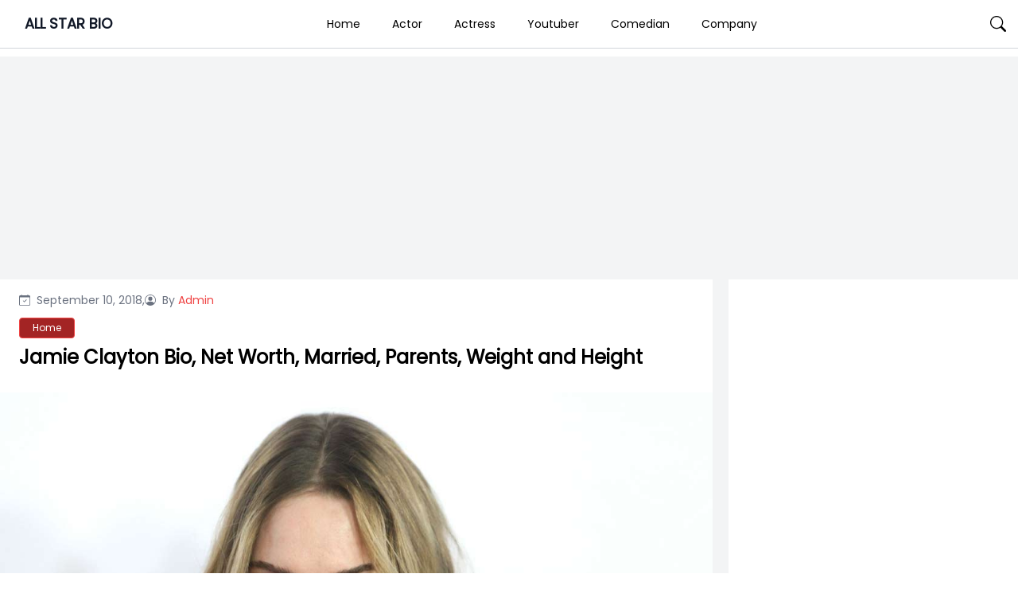

--- FILE ---
content_type: text/html; charset=UTF-8
request_url: https://allstarbio.com/jamie-clayton-bio-net-worth-married-parents-weight-and-height/
body_size: 18986
content:
<!DOCTYPE html>
<html lang="en-GB">

<head>
    <meta charset="UTF-8">
    <meta name="viewport" content="width=device-width">
    <link rel="profile" href="https://gmpg.org/xfn/11">
    <link rel="pingback" href="https://allstarbio.com/xmlrpc.php">

    <meta name='robots' content='index, follow, max-image-preview:large, max-snippet:-1, max-video-preview:-1' />

<!-- Google Tag Manager for WordPress by gtm4wp.com -->
<script data-cfasync="false" data-pagespeed-no-defer>
	var gtm4wp_datalayer_name = "dataLayer";
	var dataLayer = dataLayer || [];
</script>
<!-- End Google Tag Manager for WordPress by gtm4wp.com -->
	<!-- This site is optimized with the Yoast SEO plugin v23.7 - https://yoast.com/wordpress/plugins/seo/ -->
	<title>Jamie Clayton Bio, Net Worth, Married, Parents, Weight and Height</title>
	<meta name="description" content="5 Feet and 10 Inches tall American Actress and Model Jamie Clayton is widely known for her role in the Netflix series Sense8: Net Worth over $1 Million: Her father Howard Clayton was a criminal defense attorney and her mother Shelley Clayton is an event planner: She was rumored to be in a relationship with her boyfriend, Keanu Reeves: Know in detail about her age, height, weight, boyfriend, married, salary, net worth, wiki, bio,...." />
	<link rel="canonical" href="https://allstarbio.com/jamie-clayton-bio-net-worth-married-parents-weight-and-height/" />
	<meta property="og:locale" content="en_GB" />
	<meta property="og:type" content="article" />
	<meta property="og:title" content="Jamie Clayton Bio, Net Worth, Married, Parents, Weight and Height" />
	<meta property="og:description" content="5 Feet and 10 Inches tall American Actress and Model Jamie Clayton is widely known for her role in the Netflix series Sense8: Net Worth over $1 Million: Her father Howard Clayton was a criminal defense attorney and her mother Shelley Clayton is an event planner: She was rumored to be in a relationship with her boyfriend, Keanu Reeves: Know in detail about her age, height, weight, boyfriend, married, salary, net worth, wiki, bio,...." />
	<meta property="og:url" content="https://allstarbio.com/jamie-clayton-bio-net-worth-married-parents-weight-and-height/" />
	<meta property="og:site_name" content="ALL STAR BIO" />
	<meta property="article:published_time" content="2018-09-10T08:15:51+00:00" />
	<meta property="article:modified_time" content="2018-09-11T04:41:37+00:00" />
	<meta property="og:image" content="https://allstarbio.com/wp-content/uploads/2018/09/Jamie-Clayton.jpg" />
	<meta property="og:image:width" content="1176" />
	<meta property="og:image:height" content="650" />
	<meta property="og:image:type" content="image/jpeg" />
	<meta name="author" content="Admin" />
	<meta name="twitter:card" content="summary_large_image" />
	<meta name="twitter:label1" content="Written by" />
	<meta name="twitter:data1" content="Admin" />
	<meta name="twitter:label2" content="Estimated reading time" />
	<meta name="twitter:data2" content="4 minutes" />
	<script type="application/ld+json" class="yoast-schema-graph">{"@context":"https://schema.org","@graph":[{"@type":"WebPage","@id":"https://allstarbio.com/jamie-clayton-bio-net-worth-married-parents-weight-and-height/","url":"https://allstarbio.com/jamie-clayton-bio-net-worth-married-parents-weight-and-height/","name":"Jamie Clayton Bio, Net Worth, Married, Parents, Weight and Height","isPartOf":{"@id":"https://allstarbio.com/#website"},"primaryImageOfPage":{"@id":"https://allstarbio.com/jamie-clayton-bio-net-worth-married-parents-weight-and-height/#primaryimage"},"image":{"@id":"https://allstarbio.com/jamie-clayton-bio-net-worth-married-parents-weight-and-height/#primaryimage"},"thumbnailUrl":"https://allstarbio.com/wp-content/uploads/2018/09/Jamie-Clayton.jpg","datePublished":"2018-09-10T08:15:51+00:00","dateModified":"2018-09-11T04:41:37+00:00","author":{"@id":"https://allstarbio.com/#/schema/person/191828cfc2994b0dda236e7c22405b7c"},"description":"5 Feet and 10 Inches tall American Actress and Model Jamie Clayton is widely known for her role in the Netflix series Sense8: Net Worth over $1 Million: Her father Howard Clayton was a criminal defense attorney and her mother Shelley Clayton is an event planner: She was rumored to be in a relationship with her boyfriend, Keanu Reeves: Know in detail about her age, height, weight, boyfriend, married, salary, net worth, wiki, bio,....","breadcrumb":{"@id":"https://allstarbio.com/jamie-clayton-bio-net-worth-married-parents-weight-and-height/#breadcrumb"},"inLanguage":"en-GB","potentialAction":[{"@type":"ReadAction","target":["https://allstarbio.com/jamie-clayton-bio-net-worth-married-parents-weight-and-height/"]}]},{"@type":"ImageObject","inLanguage":"en-GB","@id":"https://allstarbio.com/jamie-clayton-bio-net-worth-married-parents-weight-and-height/#primaryimage","url":"https://allstarbio.com/wp-content/uploads/2018/09/Jamie-Clayton.jpg","contentUrl":"https://allstarbio.com/wp-content/uploads/2018/09/Jamie-Clayton.jpg","width":1176,"height":650,"caption":"Jamie Clayton"},{"@type":"BreadcrumbList","@id":"https://allstarbio.com/jamie-clayton-bio-net-worth-married-parents-weight-and-height/#breadcrumb","itemListElement":[{"@type":"ListItem","position":1,"name":"Home","item":"https://allstarbio.com/"},{"@type":"ListItem","position":2,"name":"Jamie Clayton Bio, Net Worth, Married, Parents, Weight and Height"}]},{"@type":"WebSite","@id":"https://allstarbio.com/#website","url":"https://allstarbio.com/","name":"allstarbio","description":"Celebrity’s Net worth, Biography, Sports, Health, Technology, &amp; Entertainment","potentialAction":[{"@type":"SearchAction","target":{"@type":"EntryPoint","urlTemplate":"https://allstarbio.com/?s={search_term_string}"},"query-input":{"@type":"PropertyValueSpecification","valueRequired":true,"valueName":"search_term_string"}}],"inLanguage":"en-GB"},{"@type":"Person","@id":"https://allstarbio.com/#/schema/person/191828cfc2994b0dda236e7c22405b7c","name":"Admin","image":{"@type":"ImageObject","inLanguage":"en-GB","@id":"https://allstarbio.com/#/schema/person/image/","url":"https://secure.gravatar.com/avatar/6a178e030c300dce8114fba4cf0788c2?s=96&d=retro&r=g","contentUrl":"https://secure.gravatar.com/avatar/6a178e030c300dce8114fba4cf0788c2?s=96&d=retro&r=g","caption":"Admin"},"url":"https://allstarbio.com/author/prakrit/"}]}</script>
	<!-- / Yoast SEO plugin. -->


<link rel='dns-prefetch' href='//fonts.googleapis.com' />
<link rel="alternate" type="application/rss+xml" title="ALL STAR BIO &raquo; Feed" href="https://allstarbio.com/feed/" />
<link rel="alternate" type="application/rss+xml" title="ALL STAR BIO &raquo; Comments Feed" href="https://allstarbio.com/comments/feed/" />
<script>
window._wpemojiSettings = {"baseUrl":"https:\/\/s.w.org\/images\/core\/emoji\/15.0.3\/72x72\/","ext":".png","svgUrl":"https:\/\/s.w.org\/images\/core\/emoji\/15.0.3\/svg\/","svgExt":".svg","source":{"concatemoji":"https:\/\/allstarbio.com\/wp-includes\/js\/wp-emoji-release.min.js?ver=6.6.4"}};
/*! This file is auto-generated */
!function(i,n){var o,s,e;function c(e){try{var t={supportTests:e,timestamp:(new Date).valueOf()};sessionStorage.setItem(o,JSON.stringify(t))}catch(e){}}function p(e,t,n){e.clearRect(0,0,e.canvas.width,e.canvas.height),e.fillText(t,0,0);var t=new Uint32Array(e.getImageData(0,0,e.canvas.width,e.canvas.height).data),r=(e.clearRect(0,0,e.canvas.width,e.canvas.height),e.fillText(n,0,0),new Uint32Array(e.getImageData(0,0,e.canvas.width,e.canvas.height).data));return t.every(function(e,t){return e===r[t]})}function u(e,t,n){switch(t){case"flag":return n(e,"\ud83c\udff3\ufe0f\u200d\u26a7\ufe0f","\ud83c\udff3\ufe0f\u200b\u26a7\ufe0f")?!1:!n(e,"\ud83c\uddfa\ud83c\uddf3","\ud83c\uddfa\u200b\ud83c\uddf3")&&!n(e,"\ud83c\udff4\udb40\udc67\udb40\udc62\udb40\udc65\udb40\udc6e\udb40\udc67\udb40\udc7f","\ud83c\udff4\u200b\udb40\udc67\u200b\udb40\udc62\u200b\udb40\udc65\u200b\udb40\udc6e\u200b\udb40\udc67\u200b\udb40\udc7f");case"emoji":return!n(e,"\ud83d\udc26\u200d\u2b1b","\ud83d\udc26\u200b\u2b1b")}return!1}function f(e,t,n){var r="undefined"!=typeof WorkerGlobalScope&&self instanceof WorkerGlobalScope?new OffscreenCanvas(300,150):i.createElement("canvas"),a=r.getContext("2d",{willReadFrequently:!0}),o=(a.textBaseline="top",a.font="600 32px Arial",{});return e.forEach(function(e){o[e]=t(a,e,n)}),o}function t(e){var t=i.createElement("script");t.src=e,t.defer=!0,i.head.appendChild(t)}"undefined"!=typeof Promise&&(o="wpEmojiSettingsSupports",s=["flag","emoji"],n.supports={everything:!0,everythingExceptFlag:!0},e=new Promise(function(e){i.addEventListener("DOMContentLoaded",e,{once:!0})}),new Promise(function(t){var n=function(){try{var e=JSON.parse(sessionStorage.getItem(o));if("object"==typeof e&&"number"==typeof e.timestamp&&(new Date).valueOf()<e.timestamp+604800&&"object"==typeof e.supportTests)return e.supportTests}catch(e){}return null}();if(!n){if("undefined"!=typeof Worker&&"undefined"!=typeof OffscreenCanvas&&"undefined"!=typeof URL&&URL.createObjectURL&&"undefined"!=typeof Blob)try{var e="postMessage("+f.toString()+"("+[JSON.stringify(s),u.toString(),p.toString()].join(",")+"));",r=new Blob([e],{type:"text/javascript"}),a=new Worker(URL.createObjectURL(r),{name:"wpTestEmojiSupports"});return void(a.onmessage=function(e){c(n=e.data),a.terminate(),t(n)})}catch(e){}c(n=f(s,u,p))}t(n)}).then(function(e){for(var t in e)n.supports[t]=e[t],n.supports.everything=n.supports.everything&&n.supports[t],"flag"!==t&&(n.supports.everythingExceptFlag=n.supports.everythingExceptFlag&&n.supports[t]);n.supports.everythingExceptFlag=n.supports.everythingExceptFlag&&!n.supports.flag,n.DOMReady=!1,n.readyCallback=function(){n.DOMReady=!0}}).then(function(){return e}).then(function(){var e;n.supports.everything||(n.readyCallback(),(e=n.source||{}).concatemoji?t(e.concatemoji):e.wpemoji&&e.twemoji&&(t(e.twemoji),t(e.wpemoji)))}))}((window,document),window._wpemojiSettings);
</script>
<!-- allstarbio.com is managing ads with Advanced Ads --><!--noptimize--><script id="allst-ready">
			window.advanced_ads_ready=function(e,a){a=a||"complete";var d=function(e){return"interactive"===a?"loading"!==e:"complete"===e};d(document.readyState)?e():document.addEventListener("readystatechange",(function(a){d(a.target.readyState)&&e()}),{once:"interactive"===a})},window.advanced_ads_ready_queue=window.advanced_ads_ready_queue||[];		</script>
		<!--/noptimize--><link rel='stylesheet' id='parente2-style-css' href='https://allstarbio.com/wp-content/themes/monal-mag/style.css?ver=6.6.4' media='all' />
<link rel='stylesheet' id='childe2-style-css' href='https://allstarbio.com/wp-content/themes/AllStarBioChildTheme/style.css?ver=6.6.4' media='all' />
<style id='wp-emoji-styles-inline-css'>

	img.wp-smiley, img.emoji {
		display: inline !important;
		border: none !important;
		box-shadow: none !important;
		height: 1em !important;
		width: 1em !important;
		margin: 0 0.07em !important;
		vertical-align: -0.1em !important;
		background: none !important;
		padding: 0 !important;
	}
</style>
<link rel='stylesheet' id='wp-block-library-css' href='https://allstarbio.com/wp-includes/css/dist/block-library/style.min.css?ver=6.6.4' media='all' />
<style id='wp-block-library-theme-inline-css'>
.wp-block-audio :where(figcaption){color:#555;font-size:13px;text-align:center}.is-dark-theme .wp-block-audio :where(figcaption){color:#ffffffa6}.wp-block-audio{margin:0 0 1em}.wp-block-code{border:1px solid #ccc;border-radius:4px;font-family:Menlo,Consolas,monaco,monospace;padding:.8em 1em}.wp-block-embed :where(figcaption){color:#555;font-size:13px;text-align:center}.is-dark-theme .wp-block-embed :where(figcaption){color:#ffffffa6}.wp-block-embed{margin:0 0 1em}.blocks-gallery-caption{color:#555;font-size:13px;text-align:center}.is-dark-theme .blocks-gallery-caption{color:#ffffffa6}:root :where(.wp-block-image figcaption){color:#555;font-size:13px;text-align:center}.is-dark-theme :root :where(.wp-block-image figcaption){color:#ffffffa6}.wp-block-image{margin:0 0 1em}.wp-block-pullquote{border-bottom:4px solid;border-top:4px solid;color:currentColor;margin-bottom:1.75em}.wp-block-pullquote cite,.wp-block-pullquote footer,.wp-block-pullquote__citation{color:currentColor;font-size:.8125em;font-style:normal;text-transform:uppercase}.wp-block-quote{border-left:.25em solid;margin:0 0 1.75em;padding-left:1em}.wp-block-quote cite,.wp-block-quote footer{color:currentColor;font-size:.8125em;font-style:normal;position:relative}.wp-block-quote.has-text-align-right{border-left:none;border-right:.25em solid;padding-left:0;padding-right:1em}.wp-block-quote.has-text-align-center{border:none;padding-left:0}.wp-block-quote.is-large,.wp-block-quote.is-style-large,.wp-block-quote.is-style-plain{border:none}.wp-block-search .wp-block-search__label{font-weight:700}.wp-block-search__button{border:1px solid #ccc;padding:.375em .625em}:where(.wp-block-group.has-background){padding:1.25em 2.375em}.wp-block-separator.has-css-opacity{opacity:.4}.wp-block-separator{border:none;border-bottom:2px solid;margin-left:auto;margin-right:auto}.wp-block-separator.has-alpha-channel-opacity{opacity:1}.wp-block-separator:not(.is-style-wide):not(.is-style-dots){width:100px}.wp-block-separator.has-background:not(.is-style-dots){border-bottom:none;height:1px}.wp-block-separator.has-background:not(.is-style-wide):not(.is-style-dots){height:2px}.wp-block-table{margin:0 0 1em}.wp-block-table td,.wp-block-table th{word-break:normal}.wp-block-table :where(figcaption){color:#555;font-size:13px;text-align:center}.is-dark-theme .wp-block-table :where(figcaption){color:#ffffffa6}.wp-block-video :where(figcaption){color:#555;font-size:13px;text-align:center}.is-dark-theme .wp-block-video :where(figcaption){color:#ffffffa6}.wp-block-video{margin:0 0 1em}:root :where(.wp-block-template-part.has-background){margin-bottom:0;margin-top:0;padding:1.25em 2.375em}
</style>
<style id='classic-theme-styles-inline-css'>
/*! This file is auto-generated */
.wp-block-button__link{color:#fff;background-color:#32373c;border-radius:9999px;box-shadow:none;text-decoration:none;padding:calc(.667em + 2px) calc(1.333em + 2px);font-size:1.125em}.wp-block-file__button{background:#32373c;color:#fff;text-decoration:none}
</style>
<style id='global-styles-inline-css'>
:root{--wp--preset--aspect-ratio--square: 1;--wp--preset--aspect-ratio--4-3: 4/3;--wp--preset--aspect-ratio--3-4: 3/4;--wp--preset--aspect-ratio--3-2: 3/2;--wp--preset--aspect-ratio--2-3: 2/3;--wp--preset--aspect-ratio--16-9: 16/9;--wp--preset--aspect-ratio--9-16: 9/16;--wp--preset--color--black: #000000;--wp--preset--color--cyan-bluish-gray: #abb8c3;--wp--preset--color--white: #ffffff;--wp--preset--color--pale-pink: #f78da7;--wp--preset--color--vivid-red: #cf2e2e;--wp--preset--color--luminous-vivid-orange: #ff6900;--wp--preset--color--luminous-vivid-amber: #fcb900;--wp--preset--color--light-green-cyan: #7bdcb5;--wp--preset--color--vivid-green-cyan: #00d084;--wp--preset--color--pale-cyan-blue: #8ed1fc;--wp--preset--color--vivid-cyan-blue: #0693e3;--wp--preset--color--vivid-purple: #9b51e0;--wp--preset--gradient--vivid-cyan-blue-to-vivid-purple: linear-gradient(135deg,rgba(6,147,227,1) 0%,rgb(155,81,224) 100%);--wp--preset--gradient--light-green-cyan-to-vivid-green-cyan: linear-gradient(135deg,rgb(122,220,180) 0%,rgb(0,208,130) 100%);--wp--preset--gradient--luminous-vivid-amber-to-luminous-vivid-orange: linear-gradient(135deg,rgba(252,185,0,1) 0%,rgba(255,105,0,1) 100%);--wp--preset--gradient--luminous-vivid-orange-to-vivid-red: linear-gradient(135deg,rgba(255,105,0,1) 0%,rgb(207,46,46) 100%);--wp--preset--gradient--very-light-gray-to-cyan-bluish-gray: linear-gradient(135deg,rgb(238,238,238) 0%,rgb(169,184,195) 100%);--wp--preset--gradient--cool-to-warm-spectrum: linear-gradient(135deg,rgb(74,234,220) 0%,rgb(151,120,209) 20%,rgb(207,42,186) 40%,rgb(238,44,130) 60%,rgb(251,105,98) 80%,rgb(254,248,76) 100%);--wp--preset--gradient--blush-light-purple: linear-gradient(135deg,rgb(255,206,236) 0%,rgb(152,150,240) 100%);--wp--preset--gradient--blush-bordeaux: linear-gradient(135deg,rgb(254,205,165) 0%,rgb(254,45,45) 50%,rgb(107,0,62) 100%);--wp--preset--gradient--luminous-dusk: linear-gradient(135deg,rgb(255,203,112) 0%,rgb(199,81,192) 50%,rgb(65,88,208) 100%);--wp--preset--gradient--pale-ocean: linear-gradient(135deg,rgb(255,245,203) 0%,rgb(182,227,212) 50%,rgb(51,167,181) 100%);--wp--preset--gradient--electric-grass: linear-gradient(135deg,rgb(202,248,128) 0%,rgb(113,206,126) 100%);--wp--preset--gradient--midnight: linear-gradient(135deg,rgb(2,3,129) 0%,rgb(40,116,252) 100%);--wp--preset--font-size--small: 13px;--wp--preset--font-size--medium: 20px;--wp--preset--font-size--large: 36px;--wp--preset--font-size--x-large: 42px;--wp--preset--spacing--20: 0.44rem;--wp--preset--spacing--30: 0.67rem;--wp--preset--spacing--40: 1rem;--wp--preset--spacing--50: 1.5rem;--wp--preset--spacing--60: 2.25rem;--wp--preset--spacing--70: 3.38rem;--wp--preset--spacing--80: 5.06rem;--wp--preset--shadow--natural: 6px 6px 9px rgba(0, 0, 0, 0.2);--wp--preset--shadow--deep: 12px 12px 50px rgba(0, 0, 0, 0.4);--wp--preset--shadow--sharp: 6px 6px 0px rgba(0, 0, 0, 0.2);--wp--preset--shadow--outlined: 6px 6px 0px -3px rgba(255, 255, 255, 1), 6px 6px rgba(0, 0, 0, 1);--wp--preset--shadow--crisp: 6px 6px 0px rgba(0, 0, 0, 1);}:where(.is-layout-flex){gap: 0.5em;}:where(.is-layout-grid){gap: 0.5em;}body .is-layout-flex{display: flex;}.is-layout-flex{flex-wrap: wrap;align-items: center;}.is-layout-flex > :is(*, div){margin: 0;}body .is-layout-grid{display: grid;}.is-layout-grid > :is(*, div){margin: 0;}:where(.wp-block-columns.is-layout-flex){gap: 2em;}:where(.wp-block-columns.is-layout-grid){gap: 2em;}:where(.wp-block-post-template.is-layout-flex){gap: 1.25em;}:where(.wp-block-post-template.is-layout-grid){gap: 1.25em;}.has-black-color{color: var(--wp--preset--color--black) !important;}.has-cyan-bluish-gray-color{color: var(--wp--preset--color--cyan-bluish-gray) !important;}.has-white-color{color: var(--wp--preset--color--white) !important;}.has-pale-pink-color{color: var(--wp--preset--color--pale-pink) !important;}.has-vivid-red-color{color: var(--wp--preset--color--vivid-red) !important;}.has-luminous-vivid-orange-color{color: var(--wp--preset--color--luminous-vivid-orange) !important;}.has-luminous-vivid-amber-color{color: var(--wp--preset--color--luminous-vivid-amber) !important;}.has-light-green-cyan-color{color: var(--wp--preset--color--light-green-cyan) !important;}.has-vivid-green-cyan-color{color: var(--wp--preset--color--vivid-green-cyan) !important;}.has-pale-cyan-blue-color{color: var(--wp--preset--color--pale-cyan-blue) !important;}.has-vivid-cyan-blue-color{color: var(--wp--preset--color--vivid-cyan-blue) !important;}.has-vivid-purple-color{color: var(--wp--preset--color--vivid-purple) !important;}.has-black-background-color{background-color: var(--wp--preset--color--black) !important;}.has-cyan-bluish-gray-background-color{background-color: var(--wp--preset--color--cyan-bluish-gray) !important;}.has-white-background-color{background-color: var(--wp--preset--color--white) !important;}.has-pale-pink-background-color{background-color: var(--wp--preset--color--pale-pink) !important;}.has-vivid-red-background-color{background-color: var(--wp--preset--color--vivid-red) !important;}.has-luminous-vivid-orange-background-color{background-color: var(--wp--preset--color--luminous-vivid-orange) !important;}.has-luminous-vivid-amber-background-color{background-color: var(--wp--preset--color--luminous-vivid-amber) !important;}.has-light-green-cyan-background-color{background-color: var(--wp--preset--color--light-green-cyan) !important;}.has-vivid-green-cyan-background-color{background-color: var(--wp--preset--color--vivid-green-cyan) !important;}.has-pale-cyan-blue-background-color{background-color: var(--wp--preset--color--pale-cyan-blue) !important;}.has-vivid-cyan-blue-background-color{background-color: var(--wp--preset--color--vivid-cyan-blue) !important;}.has-vivid-purple-background-color{background-color: var(--wp--preset--color--vivid-purple) !important;}.has-black-border-color{border-color: var(--wp--preset--color--black) !important;}.has-cyan-bluish-gray-border-color{border-color: var(--wp--preset--color--cyan-bluish-gray) !important;}.has-white-border-color{border-color: var(--wp--preset--color--white) !important;}.has-pale-pink-border-color{border-color: var(--wp--preset--color--pale-pink) !important;}.has-vivid-red-border-color{border-color: var(--wp--preset--color--vivid-red) !important;}.has-luminous-vivid-orange-border-color{border-color: var(--wp--preset--color--luminous-vivid-orange) !important;}.has-luminous-vivid-amber-border-color{border-color: var(--wp--preset--color--luminous-vivid-amber) !important;}.has-light-green-cyan-border-color{border-color: var(--wp--preset--color--light-green-cyan) !important;}.has-vivid-green-cyan-border-color{border-color: var(--wp--preset--color--vivid-green-cyan) !important;}.has-pale-cyan-blue-border-color{border-color: var(--wp--preset--color--pale-cyan-blue) !important;}.has-vivid-cyan-blue-border-color{border-color: var(--wp--preset--color--vivid-cyan-blue) !important;}.has-vivid-purple-border-color{border-color: var(--wp--preset--color--vivid-purple) !important;}.has-vivid-cyan-blue-to-vivid-purple-gradient-background{background: var(--wp--preset--gradient--vivid-cyan-blue-to-vivid-purple) !important;}.has-light-green-cyan-to-vivid-green-cyan-gradient-background{background: var(--wp--preset--gradient--light-green-cyan-to-vivid-green-cyan) !important;}.has-luminous-vivid-amber-to-luminous-vivid-orange-gradient-background{background: var(--wp--preset--gradient--luminous-vivid-amber-to-luminous-vivid-orange) !important;}.has-luminous-vivid-orange-to-vivid-red-gradient-background{background: var(--wp--preset--gradient--luminous-vivid-orange-to-vivid-red) !important;}.has-very-light-gray-to-cyan-bluish-gray-gradient-background{background: var(--wp--preset--gradient--very-light-gray-to-cyan-bluish-gray) !important;}.has-cool-to-warm-spectrum-gradient-background{background: var(--wp--preset--gradient--cool-to-warm-spectrum) !important;}.has-blush-light-purple-gradient-background{background: var(--wp--preset--gradient--blush-light-purple) !important;}.has-blush-bordeaux-gradient-background{background: var(--wp--preset--gradient--blush-bordeaux) !important;}.has-luminous-dusk-gradient-background{background: var(--wp--preset--gradient--luminous-dusk) !important;}.has-pale-ocean-gradient-background{background: var(--wp--preset--gradient--pale-ocean) !important;}.has-electric-grass-gradient-background{background: var(--wp--preset--gradient--electric-grass) !important;}.has-midnight-gradient-background{background: var(--wp--preset--gradient--midnight) !important;}.has-small-font-size{font-size: var(--wp--preset--font-size--small) !important;}.has-medium-font-size{font-size: var(--wp--preset--font-size--medium) !important;}.has-large-font-size{font-size: var(--wp--preset--font-size--large) !important;}.has-x-large-font-size{font-size: var(--wp--preset--font-size--x-large) !important;}
:where(.wp-block-post-template.is-layout-flex){gap: 1.25em;}:where(.wp-block-post-template.is-layout-grid){gap: 1.25em;}
:where(.wp-block-columns.is-layout-flex){gap: 2em;}:where(.wp-block-columns.is-layout-grid){gap: 2em;}
:root :where(.wp-block-pullquote){font-size: 1.5em;line-height: 1.6;}
</style>
<link rel='stylesheet' id='monal-mag-css' href='https://allstarbio.com/wp-content/themes/AllStarBioChildTheme/css/output.css?ver=1.0.1' media='all' />
<link rel='stylesheet' id='example-poppins-css' href='https://fonts.googleapis.com/css2?family=Poppins&#038;display=swap&#038;ver=1.0.1' media='all' />
<link rel='stylesheet' id='monal-splide-css-css' href='https://allstarbio.com/wp-content/themes/monal-mag/resources/css/splide.css?ver=1.0.1' media='all' />
<script src="https://allstarbio.com/wp-content/cache/autoptimize/js/autoptimize_single_2170dd71b577492077a42c1192a488cc.js?ver=1.0.1" id="monal-mag-js"></script>
<script src="https://allstarbio.com/wp-content/themes/monal-mag/resources/js/splide.min.js?ver=1.0.1" id="monal-splide-js"></script>
<link rel="EditURI" type="application/rsd+xml" title="RSD" href="https://allstarbio.com/xmlrpc.php?rsd" />
<meta name="generator" content="WordPress 6.6.4" />
<link rel='shortlink' href='https://allstarbio.com/?p=28837' />
<link rel="alternate" title="oEmbed (JSON)" type="application/json+oembed" href="https://allstarbio.com/wp-json/oembed/1.0/embed?url=https%3A%2F%2Fallstarbio.com%2Fjamie-clayton-bio-net-worth-married-parents-weight-and-height%2F" />
<link rel="alternate" title="oEmbed (XML)" type="text/xml+oembed" href="https://allstarbio.com/wp-json/oembed/1.0/embed?url=https%3A%2F%2Fallstarbio.com%2Fjamie-clayton-bio-net-worth-married-parents-weight-and-height%2F&#038;format=xml" />
<script data-ad-client="ca-pub-9404365394939910" async src="https://pagead2.googlesyndication.com/pagead/js/adsbygoogle.js"></script>

<meta name="facebook-domain-verification" content="znw327zgz904y2cozyp1urg5gkfecw" />
<!-- Facebook Pixel Code -->
<script>
!function(f,b,e,v,n,t,s)
{if(f.fbq)return;n=f.fbq=function(){n.callMethod?
n.callMethod.apply(n,arguments):n.queue.push(arguments)};
if(!f._fbq)f._fbq=n;n.push=n;n.loaded=!0;n.version='2.0';
n.queue=[];t=b.createElement(e);t.async=!0;
t.src=v;s=b.getElementsByTagName(e)[0];
s.parentNode.insertBefore(t,s)}(window, document,'script',
'https://connect.facebook.net/en_US/fbevents.js');
fbq('init', '158398163161143');
fbq('track', 'PageView');
</script>
<noscript><img height="1" width="1" style="display:none"
src="https://www.facebook.com/tr?id=158398163161143&ev=PageView&noscript=1"
/></noscript>
<!-- End Facebook Pixel Code -->
<!-- Google Tag Manager for WordPress by gtm4wp.com -->
<!-- GTM Container placement set to footer -->
<script data-cfasync="false" data-pagespeed-no-defer type="text/javascript">
	var dataLayer_content = {"pagePostType":"post","pagePostType2":"single-post","pageCategory":["celebrities-date-of-birth-marital-status-nationality-ethnicity-profession-spouse-children-height-weight"],"pageAttributes":["dirty-work","emmy-award","hbo","lgbt","netflix","sense8","the-neon-demon","vh1"],"pagePostAuthor":"Admin"};
	dataLayer.push( dataLayer_content );
</script>
<script data-cfasync="false">
(function(w,d,s,l,i){w[l]=w[l]||[];w[l].push({'gtm.start':
new Date().getTime(),event:'gtm.js'});var f=d.getElementsByTagName(s)[0],
j=d.createElement(s),dl=l!='dataLayer'?'&l='+l:'';j.async=true;j.src=
'//www.googletagmanager.com/gtm.js?id='+i+dl;f.parentNode.insertBefore(j,f);
})(window,document,'script','dataLayer','GTM-K9HJW3P');
</script>
<!-- End Google Tag Manager for WordPress by gtm4wp.com --><meta name="atdlayout" content="articlepage"><style>

.custom-buttons {
    background: #d6d6d6;
    color:#000000;
    border: #e2e2e2;
}

/* Navbar logo Width  */
.custom-logo-link img {
    width: 58px;
}

/* body background color  */
.nav-container {
    max-width: 1280px;
    padding: 0 15px;
}

.body-container {
    max-width: 1280px;
    padding: 0 15px;
}

.body_background {
    background: #f3f4f5 !important;
}


.nav-main {
    background: #FFFFFF;
}

.navbar .navbar-links>ul>li:hover {
    background: #ffffff;
} 

.navbar .navbar-logo img {
    width: 58px;
}

.navbar .navbar-links>ul>li a,
.edu-search,
.site-title-wrapper .site-title a,
.site-title-wrapper .site-description {
    color: #000000;
}

/* dropdown background */
.navbar .navbar-links>ul>li .sub-menu>li {
    background: #d6d6d6;
}

/* dropdown text */
.navbar .navbar-links>ul>li .sub-menu>li>a {
    color: #000000;
}

/* dropdown hover */
.navbar .navbar-links>ul>li .sub-menu>li:hover {
    background: #e2e2e2;
}

/* sidenav back  */
.sidenavbar {
    background: #000000;
}

/* sidenav text color  */
.sidenavbar ul li a {
    color: #ffffff;
}

/* Sidenav hover */
.sidenavbar>ul>li:hover {
    background: #EF4444;
}

/* sidenav sub-menu back  */
.sidenavbar ul li .sub-menu>li {
    background: #2C2C2C;
}

/* sidenav sub-menu text  */
.sidenavbar ul li .sub-menu>li>a {
    color: #FFFFFF;
}

/* // Sub menu HOver  */
.sidenavbar ul li .sub-menu>li:hover {
    background: #5C5C5C;
}


.prime-border {
    border-color: #EF4444;
}

.prime-border:hover {
    border-color: #EF4444;
}

.prime-text {
    color: #EF4444;
}

.prime-hover:hover {
    color: #EF4444;
}

.prime-tag:hover {
    background: #EF4444;
}

.prime-back {
    background: #EF4444;
}

.pagination .page-numbers {
    background: #EF4444;
}

.home_widget_heading {
    color: #585858;
}

.entry-meta {
    font-size: 14px;
}

.main-content p {
    font-size: 15px;
}

.comment-content h6,
.main-content h6 {
    font-size: 16px;
}

.comment-content h5,
.main-content h5 {
    font-size: 18px;
}

.comment-content h4,
.main-content h4 {
    font-size: 20px;
}

.comment-content h3,
.main-content h3 {
    font-size: 22px;
}

.comment-content h2,
.main-content h2 {
    font-size: 24px;
}

.comment-content h1,
.main-content h1 {
    font-size: 30px;
}

.site-footer .widget_block {
    background: #2C2D60;
    color: #FFFFFF;
}

.site-footer {
    background: #2C2D60;
}

.site-footer .widget_block h2 {
    font-size: 24px;
    color: #FFFFFF;

}


.copyright-background {
    background: #000000;
}

.copyright-text {
    color: #FFFFFF;
}

.side .widget a:hover {
    color: #EF4444;
}
/* Topbar */
.top-bar {
    background: #2C2D60;
}

.top-bar i,
.top-bar span {
    color: #FFFFFF;
}
.custom-button {
        color: #ffffff;
        background-color: #007bff;
        border: 2px solid #007bff;
        /* Add other button styles here */
    }
    .dynamic-button {
        color: #ffffff;
        background-color: #007bff;
        border: 2px solid #007bff;
        /* Add other button styles here */
    }
    
    
</style>
<style></style><script  async src="https://pagead2.googlesyndication.com/pagead/js/adsbygoogle.js?client=ca-pub-9404365394939910" crossorigin="anonymous"></script><link rel="icon" href="https://allstarbio.com/wp-content/uploads/2017/05/cropped-allstar-logo-32x32.png" sizes="32x32" />
<link rel="icon" href="https://allstarbio.com/wp-content/uploads/2017/05/cropped-allstar-logo-192x192.png" sizes="192x192" />
<link rel="apple-touch-icon" href="https://allstarbio.com/wp-content/uploads/2017/05/cropped-allstar-logo-180x180.png" />
<meta name="msapplication-TileImage" content="https://allstarbio.com/wp-content/uploads/2017/05/cropped-allstar-logo-270x270.png" />
		<style id="wp-custom-css">
			/* Logo Sub heading  */
.text-sm.font-light.text-gray-600{
	display:none;
}

/* Above The Fold  */


/* Allstar Facts  */
.quickfacts {
    margin: -28px -24px 20px -24px;
    background: #ff3333;
}

ul.quickfact-info {
    padding: 0;
    margin: 0 !important;
    list-style: none;
    display: flex;
    flex-flow: row wrap;
    background: #fff6e6;
    font-size: 13px;
    border-bottom: 1px dashed #ddd;
}


ul.quickfact-info>li {
    border-top: 1px dashed #ddd;
}

ul.quickfact-info>li {
    padding: 8px 20px;
    flex-basis: 50%;
    display: flex;
    flex-flow: row wrap;
    justify-content: space-between;
}

ul.quickfact-info>li strong {
    font-weight: bold;
    position: relative;
}

ul.quickfact-info>li span {
    font-style: italic;
    flex: 1;
    text-align: end;
}

.quickfacts h2.qfh2 {
    margin: 0px 0px 0px;
    padding: 10px 30px;
    background: #db5959;
    color: #fff;
    font-size: 18px;
}

@media screen and (max-width:640px) {
    ul.quickfact-info {
        flex-flow: column wrap;
        column-gap: 5px;

    }
}

/* Allstar FActs End  */
.main-content p {
    line-height: 2.3 !important;
}


/* Customizer  */

/* Logo Sub heading  */
.text-sm.font-light.text-gray-600 {
    display: none;
}

ul.quickfact-info {
    margin: 0 !important;
    padding: 0 !important;
}

.main-content p {
    line-height: 1.6;
}

.main-content figure {
    margin: 0 auto;
}

.main-content {
    padding: 0 20px;
}

.main-content h2{
    margin-bottom:0px!important
}

.main-content figcaption {
    font-weight: 100;
    font-size: 12px;
    line-height: 1.6;
}

.quickfacts {
    margin: -28px -44px 20px;
}

.quickfacts a {
    color: #ff3333 !important;
}

.mobile-image {
    display: none;
}

.mag-two-cols{
	padding-top:20px
}

@media screen and (max-width: 990px) {
    .quickfacts {
        margin: -10px -24px 20px;
    }
}

.single-content-padding {
    padding: 0 !important;
}

.content-img-holder {
    margin: 0 -24px;
}

@media screen and (max-width: 990px) {
    .content-img-holder {
        display: none;
    }
	
	.mobile-image {
        display: block;
        margin: 0px -24px 20px;
    }

    .main-content {
        padding: 0px;
    }
	.mag-two-cols{
	padding-top:0px;
}
}


/* Accessibility Changes  */
.quickfacts h2.qfh2, #submit, .prime-back{
	background: #A32424;	
}

.prime-border{
	border-color: #EF4444;
}

.quickfacts a {
    color: #A80000 !important;
}

.prime-text{
	color: #A32424;
}		</style>
			
	<script async src="https://pagead2.googlesyndication.com/pagead/js/adsbygoogle.js?client=ca-pub-8625762442510666"
     crossorigin="anonymous"></script>
</head>

<body data-rsssl=1 class="post-template-default single single-post postid-28837 single-format-standard wp-embed-responsive  text-gray-900 antialiased aa-prefix-allst-">
    
    
    <div id="page" class="flex flex-col min-h-screen">

        
        <a class="skip-link screen-reader-text" href="#content">Skip to content</a>
        <header id="masthead" class="site-header ">
            <nav class="nav-main">
                            </nav>
        </header>

        <header>
		
            <div class="relative z-[100] nav-main">
                <!-- Nav 1  -->
<div class="w-full transition-all bg-white border-b border-gray-300" id="trans-nav">
    <div class="mx-auto nav-container">
        <div class="justify-center lg:flex lg:justify-between lg:items-center navbar ss-nav font-poppins">
            <div class="flex items-center justify-center lg:justify-between ">
                <div class="flex items-center">
                    <button class="absolute left-0 lg:hidden top-2/4 -translate-y-2/4 lg:relative lg:translate-y-0"
                        id="side-open-button">
                        <svg viewBox="0 0 20 20" class="inline-block w-6 h-6" version="1.1"
                            xmlns="http://www.w3.org/2000/svg" xmlns:xlink="http://www.w3.org/1999/xlink">
                            <g stroke="none" stroke-width="1" fill="currentColor" fill-rule="evenodd">
                                <g id="icon-shape">
                                    <path
                                        d="M0,3 L20,3 L20,5 L0,5 L0,3 Z M0,9 L20,9 L20,11 L0,11 L0,9 Z M0,15 L20,15 L20,17 L0,17 L0,15 Z"
                                        id="Combined-Shape"></path>
                                </g>
                            </g>
                        </svg>
                    </button>
                                                            <div class="ml-4">
                        <div class="text-lg uppercase">
                            <a href="https://allstarbio.com" class="text-lg font-extrabold uppercase" data-wpel-link="internal">
                                ALL STAR BIO                            </a>
                        </div>
                                                <p class="text-sm font-light text-gray-600">
                            Celebrity’s Net worth, Biography, Sports, Health, Technology, &amp; Entertainment                        </p>
                                            </div>
                                    </div>
            </div>
            <div class="navbar-links"><ul id="primary-menu" class="nav-menu"><li id="menu-item-129" class="menu-item menu-item-type-custom menu-item-object-custom menu-item-129 relative block text-sm font-medium transition duration-300"><a href="https://www.allstarbio.com" data-wpel-link="internal">Home</a></li>
<li id="menu-item-212774" class="menu-item menu-item-type-taxonomy menu-item-object-category menu-item-212774 relative block text-sm font-medium transition duration-300"><a href="https://allstarbio.com/category/actor/" data-wpel-link="internal">Actor</a></li>
<li id="menu-item-212777" class="menu-item menu-item-type-taxonomy menu-item-object-category menu-item-212777 relative block text-sm font-medium transition duration-300"><a href="https://allstarbio.com/category/actress-13/" data-wpel-link="internal">Actress</a></li>
<li id="menu-item-212775" class="menu-item menu-item-type-taxonomy menu-item-object-category menu-item-212775 relative block text-sm font-medium transition duration-300"><a href="https://allstarbio.com/category/youtuber/" data-wpel-link="internal">Youtuber</a></li>
<li id="menu-item-212776" class="menu-item menu-item-type-taxonomy menu-item-object-category menu-item-212776 relative block text-sm font-medium transition duration-300"><a href="https://allstarbio.com/category/comedian/" data-wpel-link="internal">Comedian</a></li>
<li id="menu-item-126214" class="menu-item menu-item-type-custom menu-item-object-custom menu-item-has-children menu-item-126214 relative block text-sm font-medium transition duration-300"><a href="#">Company</a>
<ul class="sub-menu">
	<li id="menu-item-71554" class="menu-item menu-item-type-post_type menu-item-object-page menu-item-privacy-policy menu-item-71554 relative block text-sm font-medium transition duration-300"><a rel="privacy-policy" href="https://allstarbio.com/privacy-policy/" data-wpel-link="internal">Privacy Policy</a></li>
	<li id="menu-item-71552" class="menu-item menu-item-type-post_type menu-item-object-page menu-item-71552 relative block text-sm font-medium transition duration-300"><a href="https://allstarbio.com/terms-of-use/" data-wpel-link="internal">Terms of Use</a></li>
	<li id="menu-item-30127" class="menu-item menu-item-type-post_type menu-item-object-page menu-item-30127 relative block text-sm font-medium transition duration-300"><a href="https://allstarbio.com/contact-us/" data-wpel-link="internal">Contact Us</a></li>
</ul>
</li>
</ul></div>    <div class="search-button visible-mobilevisible-desktop">
    <button class="ml-6 heart-button absolute right-0 lg:relative edu-search lg:block top-2/4 -translate-y-2/4 lg:translate-y-0"
                id="search-open-button">
                <svg xmlns="http://www.w3.org/2000/svg" width="20" height="20" fill="currentColor" class=" w-5 h-5 bi bi-search"
                    viewBox="0 0 16 16">
                    <path
                        d="M11.742 10.344a6.5 6.5 0 1 0-1.397 1.398h-.001c.03.04.062.078.098.115l3.85 3.85a1 1 0 0 0 1.415-1.414l-3.85-3.85a1.007 1.007 0 0 0-.115-.1zM12 6.5a5.5 5.5 0 1 1-11 0 5.5 5.5 0 0 1 11 0z" />
                </svg>
            </button>
    </div>
           

            <div class="headsearch-box" id="search-box">
                <form method="get" class="h-full" action="https://allstarbio.com">
                    <label>
                        <span class="screen-reader-text">Search For: </span>
                        <input type="search" id="search-input"
                            placeholder="Search Here" value=""
                            name="s">
                    </label>
                </form>
                <button class="cross" id="search-close-button">
                    <svg class="cross-btn" xmlns="http://www.w3.org/2000/svg" width="16" height="16" fill="currentColor"
                        viewBox="0 0 16 16">
                        <path
                            d="M1.293 1.293a1 1 0 0 1 1.414 0L8 6.586l5.293-5.293a1 1 0 1 1 1.414 1.414L9.414 8l5.293 5.293a1 1 0 0 1-1.414 1.414L8 9.414l-5.293 5.293a1 1 0 0 1-1.414-1.414L6.586 8 1.293 2.707a1 1 0 0 1 0-1.414z">
                        </path>
                    </svg>
                </button>

            </div>
            <div class="search-glam" id="search-show" tabindex="-1">
                <div class="container">
                    <div class="search-query">
                        <form method="get" class="search-form" action="https://allstarbio.com">
                            <label>
                                <span
                                    class="screen-reader-text">Search For: </span>
                                <input type="search" id="search-input" class="search-field"
                                    placeholder="Search Here" value=""
                                    name="s">
                            </label>
                        </form>

                    </div>
                </div>
            </div>
        </div>


        <div class="sidenavbar font-poppins" id="sidenav">
            <button class="cross-btn" id="side-close-button">
                <svg xmlns="http://www.w3.org/2000/svg" width="16" height="16" fill="currentColor" class="bi bi-x-lg"
                    viewBox="0 0 16 16">
                    <path fill-rule="evenodd"
                        d="M13.854 2.146a.5.5 0 0 1 0 .708l-11 11a.5.5 0 0 1-.708-.708l11-11a.5.5 0 0 1 .708 0Z" />
                    <path fill-rule="evenodd"
                        d="M2.146 2.146a.5.5 0 0 0 0 .708l11 11a.5.5 0 0 0 .708-.708l-11-11a.5.5 0 0 0-.708 0Z" />
                </svg>

            </button>
            <ul><li class="page_item page-item-30126"><a href="https://allstarbio.com/contact-us/" data-wpel-link="internal">Contact Us</a></li>
<li class="page_item page-item-215309"><a href="https://allstarbio.com/ezoic-accout-verify/" data-wpel-link="internal">Ezoic accout verify</a></li>
<li class="page_item page-item-126595"><a href="https://allstarbio.com/" data-wpel-link="internal">Home</a></li>
<li class="page_item page-item-214167"><a href="https://allstarbio.com/lulu-antariksa/" data-wpel-link="internal">Lulu Antariksa</a></li>
<li class="page_item page-item-71545"><a href="https://allstarbio.com/privacy-policy/" data-wpel-link="internal">Privacy Policy</a></li>
<li class="page_item page-item-71547"><a href="https://allstarbio.com/terms-of-use/" data-wpel-link="internal">Terms of Use</a></li>
</ul>

        </div>
    </div>
</div>            </div>
			
			
			<script data-cfasync="false" type="text/javascript">
(function(w, d) {
	var s = d.createElement('script');
	s.src = '//cdn.adpushup.com/42367/adpushup.js';
	s.crossOrigin='anonymous'; 
	s.type = 'text/javascript'; s.async = true;
	(d.getElementsByTagName('head')[0] || d.getElementsByTagName('body')[0]).appendChild(s);
	w.adpushup = w.adpushup || {que:[]};
})(window, document);

</script>

        </header>

        <div id="content" class=" site-content nav-header font-poppins">



            
            <main>
<div class="main-article">
    <article id="post-28837" class="post-28837 post type-post status-publish format-standard has-post-thumbnail hentry category-celebrities-date-of-birth-marital-status-nationality-ethnicity-profession-spouse-children-height-weight tag-dirty-work tag-emmy-award tag-hbo tag-lgbt tag-netflix tag-sense8 tag-the-neon-demon tag-vh1">
    <section class="body_background">
        <div class="body-container mx-auto single-content-padding">
            <div class="block lg:grid mag-two-cols gap-5 pt-0 lg:pt-9 pb-7 content-wrap">
                <div class="single">
                    <div class="px-6 py-3 bg-white">
                        <div class="text-center">
                            <div
                                class="flex-wrap flex gap-4 my-1 mb-3 text-sm text-gray-500 font-poppins  entry-meta">
                                <div class="flex items-center flex-center ">
                                    <!-- Calendar -->
                                    <svg xmlns="http://www.w3.org/2000/svg" width="14" height="14" fill="currentColor"
                                        class="mr-2 bi bi-calendar-check" viewBox="0 0 16 16">
                                        <path
                                            d="M10.854 7.146a.5.5 0 0 1 0 .708l-3 3a.5.5 0 0 1-.708 0l-1.5-1.5a.5.5 0 1 1 .708-.708L7.5 9.793l2.646-2.647a.5.5 0 0 1 .708 0z" />
                                        <path
                                            d="M3.5 0a.5.5 0 0 1 .5.5V1h8V.5a.5.5 0 0 1 1 0V1h1a2 2 0 0 1 2 2v11a2 2 0 0 1-2 2H2a2 2 0 0 1-2-2V3a2 2 0 0 1 2-2h1V.5a.5.5 0 0 1 .5-.5zM1 4v10a1 1 0 0 0 1 1h12a1 1 0 0 0 1-1V4H1z" />
                                    </svg>
                                    September 10, 2018,
                                </div>

                                <div class="flex items-center flex-center ">
                                    <svg xmlns="http://www.w3.org/2000/svg" width="14" height="14" fill="currentColor"
                                        class="mr-2 bi bi-person-circle" viewBox="0 0 16 16">
                                        <path d="M11 6a3 3 0 1 1-6 0 3 3 0 0 1 6 0z" />
                                        <path fill-rule="evenodd"
                                            d="M0 8a8 8 0 1 1 16 0A8 8 0 0 1 0 8zm8-7a7 7 0 0 0-5.468 11.37C3.242 11.226 4.805 10 8 10s4.757 1.225 5.468 2.37A7 7 0 0 0 8 1z" />
                                    </svg>
                                    By                                     <a href="https://allstarbio.com/author/prakrit/" class="text-sm text-red-500 transition hover:text-red-500 ml-1" data-wpel-link="internal">
                                        Admin                                    </a>
                                </div>
                            </div>
                            <div class="flex ">

                                <div class='flex flex-wrap font-poppins gap-x-2 gap-y-2 '><a href="https://allstarbio.com/category/celebrities-date-of-birth-marital-status-nationality-ethnicity-profession-spouse-children-height-weight/" class="px-4 py-1 mb-2 mr-2 text-xs text-white transition bg-red-500 border rounded prime-back btn btn-sm prime-border border-1 hover:bg-white hover:text-red-500" data-wpel-link="internal">Home</a></div>                            </div>
                            <h1
                                class="text-2xl font-semibold mb-7 break-all font-poppins flex text-left ">
                                Jamie Clayton Bio, Net Worth, Married, Parents, Weight and Height</h1>
                        </div>
                        <div class="content-img-holder">
                            <img width="1176" height="650" src="https://allstarbio.com/wp-content/uploads/2018/09/Jamie-Clayton.jpg" class="object-cover w-full h-full wp-post-image" alt="Jamie Clayton" decoding="async" fetchpriority="high" srcset="https://allstarbio.com/wp-content/uploads/2018/09/Jamie-Clayton.jpg 1176w, https://allstarbio.com/wp-content/uploads/2018/09/Jamie-Clayton-300x166.jpg 300w, https://allstarbio.com/wp-content/uploads/2018/09/Jamie-Clayton-768x424.jpg 768w, https://allstarbio.com/wp-content/uploads/2018/09/Jamie-Clayton-1024x566.jpg 1024w" sizes="(max-width: 1176px) 100vw, 1176px" />                        </div>

                        <div class="">
                            <div class="main-content">

                                <div class="quickfacts"><h2 class="qfh2"> Quick Facts of Jamie Clayton</h2><ul class="quickfact-info"> <li><strong>Full Name</strong><span>Jamie Clayton</span></li><li><strong>Net Worth</strong><span>$1 Million</span></li><li><strong>Date of Birth</strong><span>15 January, 1978</span></li><li><strong>Nickname</strong><span>Jamie</span></li><li><strong>Marital Status</strong><a href="https://allstarbio.com/filter/marital_status/Single" data-wpel-link="internal">
						<span>Single</span>
						</a></li><li><strong>Birthplace</strong><span>San Diego, California, United States</span></li><li><strong>Ethnicity</strong><a href="https://allstarbio.com/filter/ethnicity/White" data-wpel-link="internal">
						<span>White</span>
						</a></li><li><strong>Profession</strong><span>Actress, Makeup Artist</span></li><li><strong>Nationality</strong><a href="https://allstarbio.com/filter/nationality/American " data-wpel-link="internal">
						<span>American </span>
						</a></li><li><strong>Active Year</strong><span>2010–present</span></li><li><strong>Eye colour</strong><a href="https://allstarbio.com/filter/eye_colour_c/Blue " data-wpel-link="internal">
						<span>Blue </span>
						</a></li><li><strong>Hair colour</strong><a href="https://allstarbio.com/filter/hair_colour_c/Blonde " data-wpel-link="internal">
						<span>Blonde </span>
						</a></li><li><strong>Build</strong><span>Slim</span></li><li><strong>Height</strong><span>5' 10" (178 cm)</span></li><li><strong>Online Presence</strong><span>Facebook, Twitter, Instagram</span></li><li><strong>Horoscope</strong><a href="https://allstarbio.com/filter/sun_sign/Capricorn" data-wpel-link="internal">
						<span>Capricorn</span>
						</a></li></ul></div>                                <div class="mobile-image">
                                    <noscript><img width="1176" height="650" src="https://allstarbio.com/wp-content/uploads/2018/09/Jamie-Clayton.jpg" class="object-cover w-full h-full wp-post-image" alt="Jamie Clayton" decoding="async" srcset="https://allstarbio.com/wp-content/uploads/2018/09/Jamie-Clayton.jpg 1176w, https://allstarbio.com/wp-content/uploads/2018/09/Jamie-Clayton-300x166.jpg 300w, https://allstarbio.com/wp-content/uploads/2018/09/Jamie-Clayton-768x424.jpg 768w, https://allstarbio.com/wp-content/uploads/2018/09/Jamie-Clayton-1024x566.jpg 1024w" sizes="(max-width: 1176px) 100vw, 1176px" /></noscript><img width="1176" height="650" src='data:image/svg+xml,%3Csvg%20xmlns=%22http://www.w3.org/2000/svg%22%20viewBox=%220%200%201176%20650%22%3E%3C/svg%3E' data-src="https://allstarbio.com/wp-content/uploads/2018/09/Jamie-Clayton.jpg" class="lazyload object-cover w-full h-full wp-post-image" alt="Jamie Clayton" decoding="async" data-srcset="https://allstarbio.com/wp-content/uploads/2018/09/Jamie-Clayton.jpg 1176w, https://allstarbio.com/wp-content/uploads/2018/09/Jamie-Clayton-300x166.jpg 300w, https://allstarbio.com/wp-content/uploads/2018/09/Jamie-Clayton-768x424.jpg 768w, https://allstarbio.com/wp-content/uploads/2018/09/Jamie-Clayton-1024x566.jpg 1024w" data-sizes="(max-width: 1176px) 100vw, 1176px" />                                </div>


                                <p>The film industry has always been a platform for the talented and skillful people to show their acting performance through the stage they have established their career. Today&#8217;s topic is about the same person who successfully established her career as an actress and model. And she is none of than <strong>Jamie Clayton.</strong></p>
<p>Jamie Clayton is widely known as an American actress and model, best known for her role in the<em> Netflix</em> series <em>Sense8</em>. Moreover, she shares a strong bond with her family and parents. Furthermore, she was in a beautiful relationship with her boyfriend, <strong>Keanu. </strong>Find out the secrets about her age, height, weight, parents,  family, salary, net worth, wiki, and full bio. So, stay tuned with us to collect the detailed information of the American actress.</p>
<h2>Jamie Clayton Bio, Wiki, Age</h2>
<p>Jamie Clayton was born on<em> 15 January 1978,</em> in San Diego, California, the USA to her father <strong>Howard Clayton</strong> and mother, <strong>Shelley Clayton</strong>. She holds an American nationality and belongs to a white ethnicity.</p>
<p>As of her birth date, Clayton is 40-years age as of now in <em>2018</em>. Well, she was so much fascinated by the make-up field since she was in her tender age. For pursuing her career,  Jamie moved to the New York City when she was 19-years old.</p>
<p>https://www.instagram.com/p/Bh9_xmYhIls/?hl=en&#038;taken-by=msjamieclayton</p>
<p>At the very beginning of her career, Clayton worked as the makeup artist on <em>VH1</em>&#8216;s first show <em>TRANSform Me</em>. Even more, she played the recurring role as Kyla in the <em>HBO</em> series <em>Hung</em>. Later in <em>2012</em>, Jamie won the <em>Emmy Award</em> for her lead role as Michelle Darnell in the web series <em>Dirty Work.</em></p>
<p><strong>YouTube: <em>Jamie Clayton Talking On The Trans Voices</em></strong></p>
<p><iframe title="First Time I Saw Me: Trans Voices | Jamie Clayton | Netflix + GLAAD" width="500" height="281" src="https://www.youtube.com/embed/OV94PfAQsc0?feature=oembed" frameborder="0" allow="accelerometer; autoplay; clipboard-write; encrypted-media; gyroscope; picture-in-picture; web-share" referrerpolicy="strict-origin-when-cross-origin" allowfullscreen></iframe></p>
<p>Following the same year, Clayton played a role of Carla Favers on the TV series <em>Are We There Yet?</em>. Moreover, she rose to the prominence after portraying her role for the <em>Netflix</em> original television series <em>Sense8</em> since <em>June 5, 2015</em>. She portrays her role as Nomi Marks.</p>
<p>Besides, Jamie has also made her appearances for the movies <em>The Neon Demon</em> and the thriller film <em>The Snowman</em> in <em>2016</em> and <em>2017</em> respectively.</p>
<h2>Jamie Clayton Family &amp; Parents</h2>
<p>As we previously mentioned, Jamie Clayton was born to her parents <strong>Howard Clayton</strong> and <strong>Shelley Clayton</strong>. Moreover, her father Howard was a criminal defense attorney and her mother Shelley is an event planner.</p>
<p>Moreover, Clayton was raised by her family in San Diego, California. However, she has not yet disclosed any information about her siblings and brothers.</p>
<p>https://www.instagram.com/p/BE9HZx9t1_3/?hl=en&#038;taken-by=msjamieclayton</p>
<p>Furthermore, Jamie shares a strong bond with her family and trust her parents a lot. So that, her family allowed her to get moved to the New York City in order to pursue her career as a make-up artist. She is so supportive of her family.</p>
<p>Besides, Clayton also shares a lot of pictures along with her family in her social media profile. She lives along with her family in a beautiful house resides in the New York City.</p>
<p><strong>Also Read: <em><a class="yoast-link-suggestion__value" href="https://allstarbio.com/atika-shubert-bio-net-worth-husband-height-and-body-measurement/" target="_blank" rel="noopener" data-wpel-link="internal">Atika Shubert Bio, Net Worth, Husband, Height, and Body Measurement</a></em></strong></p>
<h2>Jamie Clayton Boyfriend, Married: Is She Transgender?</h2>
<p>According to the various social media sites, Jamie Clayton is a transgender. Moreover, she is an unmarried woman and she is proud to be who she is. Though she is not a member of the <em>LGBT</em> community, she supports the group a lot.</p>
<p>https://www.instagram.com/p/_43UfON13M/?hl=en&#038;taken-by=msjamieclayton</p>
<p>Even if, Jamie is of a transgender, she was rumored to be in a relationship with her boyfriend <strong>Keanu Reeves</strong>. However, the couple met on the set of <em>The Neon Demon</em> and started dating each other.</p>
<p>https://www.instagram.com/p/BlJ3TS4BGXh/?hl=en&#038;taken-by=msjamieclayton</p>
<p>Moreover, the pair also spotted at the Chateau Marmont in <em>July 2015.</em> However, the couple has not yet disclosed any dating information in the media. Besides, Jamie Clayton has not yet revealed any details about her past affairs and relationship with any other guy. She is free of controversies.</p>
<h2>Jamie Clayton Height, Weight &amp; Body Measurements</h2>
<p>Jamie Clayton stands 5 feet and 10 inches (1.78 m) tall. However, she has not made her age public yet. Well, she has a slim body. Furthermore, Clayton&#8217;s eyes are blue and hair color is Blonde. Her birth sign is Capricorn. Her body measurements are still under review.</p>
<p><strong>Also Read: <em><a class="yoast-link-suggestion__value" href="https://allstarbio.com/jamie-hersch-age-wiki-bio-husband-married-salary-net-worth/" target="_blank" rel="noopener" data-wpel-link="internal">Jamie Hersch Age, Wiki, Bio, Husband, Married, Salary, Net Worth</a></em></strong></p>
<h2>Jamie Clayton Salary &amp; Net Worth</h2>
<p>Jamie Clayton also accumulates an excellent earning out of her acting profession. She has also worked as the makeup artist on <em>VH1</em>&#8216;s first show <em>TRANSform Me</em>. However, she has not yet revealed her actual salary in the media.</p>
<p>According to various social media sources, Jamie has maintained an estimated net worth of over <strong>$1 Million</strong>. Moreover, Clayton has also made her appearances for the movies <em>The Neon Demon</em> and the thriller film <em>The Snowman</em>.</p>
<p>https://www.instagram.com/p/Bjf5nbthp7z/?hl=en&#038;taken-by=msjamieclayton</p>
<p>Currently, Clayton is portraying the role as Nomi Marks for the <em>Netflix</em> original television series <em>Sense8</em> since <em>June 5, 2015.</em> The series also enables her to make more capital. Besides, Jamie lives in an expensive and beautiful house along with her parents and family.</p>
                            </div>
                            <div class="flex flex-wrap gap-2 my-4 font-poppins ">
                                                                <a class="py-1 mb-2 bg-gray-300 text-black rounded btn btn-sm text-xs hover:bg-red-500 hover:text-white px-4 transition" href="https://allstarbio.com/tag/dirty-work/" data-wpel-link="internal">
                                    Dirty Work</a>
                                                                <a class="py-1 mb-2 bg-gray-300 text-black rounded btn btn-sm text-xs hover:bg-red-500 hover:text-white px-4 transition" href="https://allstarbio.com/tag/emmy-award/" data-wpel-link="internal">
                                    Emmy Award</a>
                                                                <a class="py-1 mb-2 bg-gray-300 text-black rounded btn btn-sm text-xs hover:bg-red-500 hover:text-white px-4 transition" href="https://allstarbio.com/tag/hbo/" data-wpel-link="internal">
                                    HBO</a>
                                                                <a class="py-1 mb-2 bg-gray-300 text-black rounded btn btn-sm text-xs hover:bg-red-500 hover:text-white px-4 transition" href="https://allstarbio.com/tag/lgbt/" data-wpel-link="internal">
                                    LGBT</a>
                                                                <a class="py-1 mb-2 bg-gray-300 text-black rounded btn btn-sm text-xs hover:bg-red-500 hover:text-white px-4 transition" href="https://allstarbio.com/tag/netflix/" data-wpel-link="internal">
                                    Netflix</a>
                                                                <a class="py-1 mb-2 bg-gray-300 text-black rounded btn btn-sm text-xs hover:bg-red-500 hover:text-white px-4 transition" href="https://allstarbio.com/tag/sense8/" data-wpel-link="internal">
                                    Sense8</a>
                                                                <a class="py-1 mb-2 bg-gray-300 text-black rounded btn btn-sm text-xs hover:bg-red-500 hover:text-white px-4 transition" href="https://allstarbio.com/tag/the-neon-demon/" data-wpel-link="internal">
                                    The Neon Demon</a>
                                                                <a class="py-1 mb-2 bg-gray-300 text-black rounded btn btn-sm text-xs hover:bg-red-500 hover:text-white px-4 transition" href="https://allstarbio.com/tag/vh1/" data-wpel-link="internal">
                                    VH1</a>
                                                            </div>

                            
	<nav class="navigation post-navigation" aria-label="Posts">
		<h2 class="screen-reader-text">Post navigation</h2>
		<div class="nav-links"><div class="nav-previous"><a href="https://allstarbio.com/jack-matthew-lauer-bio-wiki-father-famiy-and-school/" rel="prev" data-wpel-link="internal">Jack Matthew Lauer Bio, Wiki, Father, Family and School</a></div><div class="nav-next"><a href="https://allstarbio.com/kathy-leutner-bio-wiki-height-net-worth-dating-boyfriend-engaged/" rel="next" data-wpel-link="internal">Kathy Leutner</a></div></div>
	</nav>
                            <div class="glamour-celeb-gridcont">
                                <div class="body-container mx-auto mt-7">
                                    <h2
                                        class="py-6 text-3xl pb-2 font-semibold text-center capitalize widget-title home_widget_heading font-poppins">
                                        <span class="title">Related Posts</span>
                                    </h2>
                                    <div class="mx-auto border-b-2 border-red-500 w-28 inset-px prime-border"></div>
                                </div>
                                                                <div class="mx-auto font-poppins">
                                    <div class="grid pt-9 lg:grid-cols-3 gap-x-6 gap-y-6">
                                                                                <div class="flex-1 overflow-hidden bg-white rounded-t rounded-b-none ">

                                                                                        <a href="https://allstarbio.com/freddie-mercury/" data-wpel-link="internal">
                                                <noscript><img width="400" height="400" src="https://allstarbio.com/wp-content/uploads/2025/11/fec0cb7a979a6ffe283c9f37a6e83272-1.jpg" class="object-cover w-full block h-64 rounded-t wp-post-image" alt="" decoding="async" /></noscript><img width="400" height="400" src='data:image/svg+xml,%3Csvg%20xmlns=%22http://www.w3.org/2000/svg%22%20viewBox=%220%200%20400%20400%22%3E%3C/svg%3E' data-src="https://allstarbio.com/wp-content/uploads/2025/11/fec0cb7a979a6ffe283c9f37a6e83272-1.jpg" class="lazyload object-cover w-full block h-64 rounded-t wp-post-image" alt="" decoding="async" />                                            </a>
                                                                                        <div
                                                class="inline-block mt-3 text-xs font-semibold text-red-500 uppercase prime-text md:text-sm">
                                                <ul class="post-categories">
	<li><a href="https://allstarbio.com/category/biography/" rel="category tag" data-wpel-link="internal">Biography</a></li>
	<li><a href="https://allstarbio.com/category/musician/" rel="category tag" data-wpel-link="internal">Musician</a></li></ul>                                            </div>
                                            <a href="https://allstarbio.com/freddie-mercury/" class="my-1 mb-3 text-xl block font-bold text-gray-900 font-poppins" data-wpel-link="internal">
                                                Freddie Mercury                                            </a>

                                        </div>
                                                                                <div class="flex-1 overflow-hidden bg-white rounded-t rounded-b-none ">

                                                                                        <a href="https://allstarbio.com/amal-clooney/" data-wpel-link="internal">
                                                <noscript><img width="400" height="400" src="https://allstarbio.com/wp-content/uploads/2025/11/amalclooneyofficial1_1696647318_3208032682163163040_1554839899-1.jpg" class="object-cover w-full block h-64 rounded-t wp-post-image" alt="" decoding="async" /></noscript><img width="400" height="400" src='data:image/svg+xml,%3Csvg%20xmlns=%22http://www.w3.org/2000/svg%22%20viewBox=%220%200%20400%20400%22%3E%3C/svg%3E' data-src="https://allstarbio.com/wp-content/uploads/2025/11/amalclooneyofficial1_1696647318_3208032682163163040_1554839899-1.jpg" class="lazyload object-cover w-full block h-64 rounded-t wp-post-image" alt="" decoding="async" />                                            </a>
                                                                                        <div
                                                class="inline-block mt-3 text-xs font-semibold text-red-500 uppercase prime-text md:text-sm">
                                                <ul class="post-categories">
	<li><a href="https://allstarbio.com/category/biography/" rel="category tag" data-wpel-link="internal">Biography</a></li></ul>                                            </div>
                                            <a href="https://allstarbio.com/amal-clooney/" class="my-1 mb-3 text-xl block font-bold text-gray-900 font-poppins" data-wpel-link="internal">
                                                Amal Clooney                                            </a>

                                        </div>
                                                                                <div class="flex-1 overflow-hidden bg-white rounded-t rounded-b-none ">

                                                                                        <a href="https://allstarbio.com/eclair-marie/" data-wpel-link="internal">
                                                <noscript><img width="400" height="400" src="https://allstarbio.com/wp-content/uploads/2025/10/eclair-marie-1-1.jpg" class="object-cover w-full block h-64 rounded-t wp-post-image" alt="" decoding="async" /></noscript><img width="400" height="400" src='data:image/svg+xml,%3Csvg%20xmlns=%22http://www.w3.org/2000/svg%22%20viewBox=%220%200%20400%20400%22%3E%3C/svg%3E' data-src="https://allstarbio.com/wp-content/uploads/2025/10/eclair-marie-1-1.jpg" class="lazyload object-cover w-full block h-64 rounded-t wp-post-image" alt="" decoding="async" />                                            </a>
                                                                                        <div
                                                class="inline-block mt-3 text-xs font-semibold text-red-500 uppercase prime-text md:text-sm">
                                                <ul class="post-categories">
	<li><a href="https://allstarbio.com/category/cosplayer/" rel="category tag" data-wpel-link="internal">Cosplayer</a></li></ul>                                            </div>
                                            <a href="https://allstarbio.com/eclair-marie/" class="my-1 mb-3 text-xl block font-bold text-gray-900 font-poppins" data-wpel-link="internal">
                                                Eclair Marie                                            </a>

                                        </div>
                                                                                <div class="flex-1 overflow-hidden bg-white rounded-t rounded-b-none ">

                                                                                        <a href="https://allstarbio.com/landon-barker/" data-wpel-link="internal">
                                                <noscript><img width="400" height="400" src="https://allstarbio.com/wp-content/uploads/2025/10/landonbarker_1675552849_3031079446074201667_173857006-1.jpg" class="object-cover w-full block h-64 rounded-t wp-post-image" alt="" decoding="async" /></noscript><img width="400" height="400" src='data:image/svg+xml,%3Csvg%20xmlns=%22http://www.w3.org/2000/svg%22%20viewBox=%220%200%20400%20400%22%3E%3C/svg%3E' data-src="https://allstarbio.com/wp-content/uploads/2025/10/landonbarker_1675552849_3031079446074201667_173857006-1.jpg" class="lazyload object-cover w-full block h-64 rounded-t wp-post-image" alt="" decoding="async" />                                            </a>
                                                                                        <div
                                                class="inline-block mt-3 text-xs font-semibold text-red-500 uppercase prime-text md:text-sm">
                                                <ul class="post-categories">
	<li><a href="https://allstarbio.com/category/actor/" rel="category tag" data-wpel-link="internal">Actor</a></li>
	<li><a href="https://allstarbio.com/category/biography/" rel="category tag" data-wpel-link="internal">Biography</a></li>
	<li><a href="https://allstarbio.com/category/record-producer/" rel="category tag" data-wpel-link="internal">Record Producer</a></li>
	<li><a href="https://allstarbio.com/category/singer/" rel="category tag" data-wpel-link="internal">Singer</a></li>
	<li><a href="https://allstarbio.com/category/song-writer/" rel="category tag" data-wpel-link="internal">Song writer</a></li></ul>                                            </div>
                                            <a href="https://allstarbio.com/landon-barker/" class="my-1 mb-3 text-xl block font-bold text-gray-900 font-poppins" data-wpel-link="internal">
                                                Landon Barker                                            </a>

                                        </div>
                                                                                <div class="flex-1 overflow-hidden bg-white rounded-t rounded-b-none ">

                                                                                        <a href="https://allstarbio.com/ralph-barbosa/" data-wpel-link="internal">
                                                <noscript><img width="400" height="400" src="https://allstarbio.com/wp-content/uploads/2025/09/Original-1.jpg" class="object-cover w-full block h-64 rounded-t wp-post-image" alt="" decoding="async" /></noscript><img width="400" height="400" src='data:image/svg+xml,%3Csvg%20xmlns=%22http://www.w3.org/2000/svg%22%20viewBox=%220%200%20400%20400%22%3E%3C/svg%3E' data-src="https://allstarbio.com/wp-content/uploads/2025/09/Original-1.jpg" class="lazyload object-cover w-full block h-64 rounded-t wp-post-image" alt="" decoding="async" />                                            </a>
                                                                                        <div
                                                class="inline-block mt-3 text-xs font-semibold text-red-500 uppercase prime-text md:text-sm">
                                                <ul class="post-categories">
	<li><a href="https://allstarbio.com/category/biography/" rel="category tag" data-wpel-link="internal">Biography</a></li>
	<li><a href="https://allstarbio.com/category/writer/" rel="category tag" data-wpel-link="internal">Writer</a></li></ul>                                            </div>
                                            <a href="https://allstarbio.com/ralph-barbosa/" class="my-1 mb-3 text-xl block font-bold text-gray-900 font-poppins" data-wpel-link="internal">
                                                Ralph Barbosa                                            </a>

                                        </div>
                                                                                <div class="flex-1 overflow-hidden bg-white rounded-t rounded-b-none ">

                                                                                        <a href="https://allstarbio.com/marta-diaz/" data-wpel-link="internal">
                                                <noscript><img width="400" height="400" src="https://allstarbio.com/wp-content/uploads/2025/09/Malaga_Film_Festival_2025_-_Marta_Diaz-1-1.jpg" class="object-cover w-full block h-64 rounded-t wp-post-image" alt="" decoding="async" /></noscript><img width="400" height="400" src='data:image/svg+xml,%3Csvg%20xmlns=%22http://www.w3.org/2000/svg%22%20viewBox=%220%200%20400%20400%22%3E%3C/svg%3E' data-src="https://allstarbio.com/wp-content/uploads/2025/09/Malaga_Film_Festival_2025_-_Marta_Diaz-1-1.jpg" class="lazyload object-cover w-full block h-64 rounded-t wp-post-image" alt="" decoding="async" />                                            </a>
                                                                                        <div
                                                class="inline-block mt-3 text-xs font-semibold text-red-500 uppercase prime-text md:text-sm">
                                                <ul class="post-categories">
	<li><a href="https://allstarbio.com/category/business-woman/" rel="category tag" data-wpel-link="internal">Business Woman</a></li>
	<li><a href="https://allstarbio.com/category/internet-celebrity/" rel="category tag" data-wpel-link="internal">Internet Celebrity</a></li>
	<li><a href="https://allstarbio.com/category/model/" rel="category tag" data-wpel-link="internal">Model</a></li></ul>                                            </div>
                                            <a href="https://allstarbio.com/marta-diaz/" class="my-1 mb-3 text-xl block font-bold text-gray-900 font-poppins" data-wpel-link="internal">
                                                Marta Diaz                                            </a>

                                        </div>
                                                                                <div class="flex-1 overflow-hidden bg-white rounded-t rounded-b-none ">

                                                                                        <a href="https://allstarbio.com/lara-raj/" data-wpel-link="internal">
                                                <noscript><img width="400" height="400" src="https://allstarbio.com/wp-content/uploads/2025/08/lararajj_1750708342_3661529416192500093_1386951320-1.jpg" class="object-cover w-full block h-64 rounded-t wp-post-image" alt="" decoding="async" /></noscript><img width="400" height="400" src='data:image/svg+xml,%3Csvg%20xmlns=%22http://www.w3.org/2000/svg%22%20viewBox=%220%200%20400%20400%22%3E%3C/svg%3E' data-src="https://allstarbio.com/wp-content/uploads/2025/08/lararajj_1750708342_3661529416192500093_1386951320-1.jpg" class="lazyload object-cover w-full block h-64 rounded-t wp-post-image" alt="" decoding="async" />                                            </a>
                                                                                        <div
                                                class="inline-block mt-3 text-xs font-semibold text-red-500 uppercase prime-text md:text-sm">
                                                <ul class="post-categories">
	<li><a href="https://allstarbio.com/category/actress-13/" rel="category tag" data-wpel-link="internal">Actress</a></li>
	<li><a href="https://allstarbio.com/category/dancer/" rel="category tag" data-wpel-link="internal">Dancer</a></li>
	<li><a href="https://allstarbio.com/category/singer/" rel="category tag" data-wpel-link="internal">Singer</a></li></ul>                                            </div>
                                            <a href="https://allstarbio.com/lara-raj/" class="my-1 mb-3 text-xl block font-bold text-gray-900 font-poppins" data-wpel-link="internal">
                                                Lara Raj                                            </a>

                                        </div>
                                                                                <div class="flex-1 overflow-hidden bg-white rounded-t rounded-b-none ">

                                                                                        <a href="https://allstarbio.com/aiden-fair/" data-wpel-link="internal">
                                                <noscript><img width="400" height="400" src="https://allstarbio.com/wp-content/uploads/2025/08/aiden-fair-150832-1-1.jpg" class="object-cover w-full block h-64 rounded-t wp-post-image" alt="" decoding="async" /></noscript><img width="400" height="400" src='data:image/svg+xml,%3Csvg%20xmlns=%22http://www.w3.org/2000/svg%22%20viewBox=%220%200%20400%20400%22%3E%3C/svg%3E' data-src="https://allstarbio.com/wp-content/uploads/2025/08/aiden-fair-150832-1-1.jpg" class="lazyload object-cover w-full block h-64 rounded-t wp-post-image" alt="" decoding="async" />                                            </a>
                                                                                        <div
                                                class="inline-block mt-3 text-xs font-semibold text-red-500 uppercase prime-text md:text-sm">
                                                <ul class="post-categories">
	<li><a href="https://allstarbio.com/category/creator/" rel="category tag" data-wpel-link="internal">Creator</a></li>
	<li><a href="https://allstarbio.com/category/tiktok-star/" rel="category tag" data-wpel-link="internal">TikTok Star</a></li></ul>                                            </div>
                                            <a href="https://allstarbio.com/aiden-fair/" class="my-1 mb-3 text-xl block font-bold text-gray-900 font-poppins" data-wpel-link="internal">
                                                Aiden Fair                                            </a>

                                        </div>
                                                                                <div class="flex-1 overflow-hidden bg-white rounded-t rounded-b-none ">

                                                                                        <a href="https://allstarbio.com/ledger-nike-nelson/" data-wpel-link="internal">
                                                <noscript><img width="400" height="400" src="https://allstarbio.com/wp-content/uploads/2025/07/ledger-nike-nelson-1-1.jpg" class="object-cover w-full block h-64 rounded-t wp-post-image" alt="" decoding="async" /></noscript><img width="400" height="400" src='data:image/svg+xml,%3Csvg%20xmlns=%22http://www.w3.org/2000/svg%22%20viewBox=%220%200%20400%20400%22%3E%3C/svg%3E' data-src="https://allstarbio.com/wp-content/uploads/2025/07/ledger-nike-nelson-1-1.jpg" class="lazyload object-cover w-full block h-64 rounded-t wp-post-image" alt="" decoding="async" />                                            </a>
                                                                                        <div
                                                class="inline-block mt-3 text-xs font-semibold text-red-500 uppercase prime-text md:text-sm">
                                                <ul class="post-categories">
	<li><a href="https://allstarbio.com/category/biography/" rel="category tag" data-wpel-link="internal">Biography</a></li>
	<li><a href="https://allstarbio.com/category/celebrity-kid/" rel="category tag" data-wpel-link="internal">Celebrity Kid</a></li>
	<li><a href="https://allstarbio.com/category/youtuber/" rel="category tag" data-wpel-link="internal">Youtuber</a></li></ul>                                            </div>
                                            <a href="https://allstarbio.com/ledger-nike-nelson/" class="my-1 mb-3 text-xl block font-bold text-gray-900 font-poppins" data-wpel-link="internal">
                                                Ledger Nike Nelson                                            </a>

                                        </div>
                                                                            </div>
                                </div>
                            </div>

                            <div class="max-w-6xl mx-auto font-poppins">
    <div id="comments" class="comments-area my-8 pt-11 ">

        
        
        
        	<div id="respond" class="comment-respond">
		<h3 id="reply-title" class="comment-reply-title">Leave a Reply <small><a rel="nofollow" id="cancel-comment-reply-link" href="/jamie-clayton-bio-net-worth-married-parents-weight-and-height/#respond" style="display:none;" data-wpel-link="internal">Cancel reply</a></small></h3><form action="https://allstarbio.com/wp-comments-post.php" method="post" id="commentform" class="comment-form" novalidate><p class="comment-notes"><span id="email-notes">Your email address will not be published.</span> <span class="required-field-message">Required fields are marked <span class="required">*</span></span></p><textarea autocomplete="new-password"  id="b959c0d4c9"  name="b959c0d4c9"   class="bg-gray-200 w-full py-2 px-3" aria-required="true"></textarea><textarea id="comment" aria-label="hp-comment" aria-hidden="true" name="comment" autocomplete="new-password" style="padding:0 !important;clip:rect(1px, 1px, 1px, 1px) !important;position:absolute !important;white-space:nowrap !important;height:1px !important;width:1px !important;overflow:hidden !important;" tabindex="-1"></textarea><script data-noptimize>document.getElementById("comment").setAttribute( "id", "a87cc3b20ad5bc625686324eb7b0a69b" );document.getElementById("b959c0d4c9").setAttribute( "id", "comment" );</script><p class="comment-form-author"><label for="author">Name <span class="required">*</span></label> <input id="author" name="author" type="text" value="" size="30" maxlength="245" autocomplete="name" required /></p>
<p class="comment-form-email"><label for="email">Email <span class="required">*</span></label> <input id="email" name="email" type="email" value="" size="30" maxlength="100" aria-describedby="email-notes" autocomplete="email" required /></p>
<p class="comment-form-url"><label for="url">Website</label> <input id="url" name="url" type="url" value="" size="30" maxlength="200" autocomplete="url" /></p>
<p class="comment-form-cookies-consent"><input id="wp-comment-cookies-consent" name="wp-comment-cookies-consent" type="checkbox" value="yes" /> <label for="wp-comment-cookies-consent">Save my name, email, and website in this browser for the next time I comment.</label></p>
<p class="form-submit"><input name="submit" type="submit" id="submit" class="bg-primary text-white cursor-pointer rounded font-bold py-2 px-4" value="Post Comment" /> <input type='hidden' name='comment_post_ID' value='237696' id='comment_post_ID' />
<input type='hidden' name='comment_parent' id='comment_parent' value='0' />
</p><p style="display: none;"><input type="hidden" id="akismet_comment_nonce" name="akismet_comment_nonce" value="881138c5c2" /></p><p style="display: none !important;" class="akismet-fields-container" data-prefix="ak_"><label>&#916;<textarea name="ak_hp_textarea" cols="45" rows="8" maxlength="100"></textarea></label><input type="hidden" id="ak_js_1" name="ak_js" value="97"/><script>document.getElementById( "ak_js_1" ).setAttribute( "value", ( new Date() ).getTime() );</script></p></form>	</div><!-- #respond -->
	<p class="akismet_comment_form_privacy_notice">This site uses Akismet to reduce spam. <a href="https://akismet.com/privacy/" target="_blank" rel="nofollow noopener external noreferrer" data-wpel-link="external">Learn how your comment data is processed</a>.</p>
    </div>
</div>                        </div>

                    </div>



                </div>
                                <div class="side ">
                    
<aside id="secondary" class="widget-area edu-sidebar ">
    <div class="">
        <section id="text-33" class="widget widget_text">			<div class="textwidget"><p><script async src="https://pagead2.googlesyndication.com/pagead/js/adsbygoogle.js?client=ca-pub-9404365394939910"
     crossorigin="anonymous"></script><br />
<ins class="adsbygoogle"
     style="display:block"
     data-ad-format="autorelaxed"
     data-ad-client="ca-pub-9404365394939910"
     data-ad-slot="3979173227"></ins><br />
<script>
     (adsbygoogle = window.adsbygoogle || []).push({});
</script></p>
<p><script async src="https://pagead2.googlesyndication.com/pagead/js/adsbygoogle.js?client=ca-pub-9404365394939910" crossorigin="anonymous"></script><br />
<!-- All_In_Content --><br />
<ins class="adsbygoogle" style="display: block;" data-ad-client="ca-pub-9404365394939910" data-ad-slot="1225916175" data-ad-format="auto" data-full-width-responsive="true"></ins><br />
<script>
     (adsbygoogle = window.adsbygoogle || []).push({});
</script></p>
</div>
		</section><section id="text-32" class="widget widget_text">			<div class="textwidget"><div id="rc-widget-619b47" data-rc-widget="" data-widget-host="habitat" data-endpoint="//trends.revcontent.com" data-widget-id="115474"></div>
<p><script type="text/javascript" src="https://assets.revcontent.com/master/delivery.js" defer="defer"></script></p>
<div id="contentad428986"></div>
<p><script type="text/javascript">
    (function(d) {
        var params =
        {
            id: "beb5f82f-dce3-49e6-a836-cf24eb78a6f6",
            d: "YWxsc3RhcmJpby5jb20=",
            wid: "428986",
            exitPopMobile: true,
            cb: (new Date()).getTime()
        };
        var qs = Object.keys(params).reduce(function(a, k){ a.push(k + '=' + encodeURIComponent(params[k])); return a},[]).join(String.fromCharCode(38));
        var s = d.createElement('script'); s.type='text/javascript';s.async=true;
        var p = 'https:' == document.location.protocol ? 'https' : 'http';
        s.src = p + "://api.content-ad.net/Scripts/widget2.aspx?" + qs;
        d.getElementById("contentad428986").appendChild(s);
    })(document);
</script></p>
</div>
		</section>    </div>

</aside><!-- #secondary -->                </div>
                
            </div>
        </div>

    </section>
</article>
    
    
</div>

</main>


</div>


<footer id="colophon" class="mt-4 p-0 site-footer " role="contentinfo">

<!-- footer-style-red.php -->
<footer class="site-footer style-red">
    <div class="container">
    <div class="widget_block">
        
        <div class="mx-auto text-center text-gray-500 ">
            <div class="max-w-6xl mx-auto ">

                            </div>

        </div>
        
        <!-- .site-info -->
            </div>
                
    </div>
</footer>
 
    <section class="py-5 text-center bg-black copyright copyright-background copyright-text font-poppins">
        © 2021 - WordPress Theme : monal-mag
        </p>
        
    </section>

</footer>

</div>


<!-- GTM Container placement set to footer -->
<!-- Google Tag Manager (noscript) -->
				<noscript><iframe src="https://www.googletagmanager.com/ns.html?id=GTM-K9HJW3P" height="0" width="0" style="display:none;visibility:hidden" aria-hidden="true"></iframe></noscript>
<!-- End Google Tag Manager (noscript) --><noscript><style>.lazyload{display:none;}</style></noscript><script data-noptimize="1">window.lazySizesConfig=window.lazySizesConfig||{};window.lazySizesConfig.loadMode=1;</script><script async data-noptimize="1" src='https://allstarbio.com/wp-content/plugins/autoptimize/classes/external/js/lazysizes.min.js?ao_version=3.1.12'></script><script src="https://allstarbio.com/wp-content/cache/autoptimize/js/autoptimize_single_416f52248a7f5b988d66f1ea80a196ce.js?ver=1.20.2" id="gtm4wp-form-move-tracker-js"></script>
<script defer src="https://allstarbio.com/wp-content/cache/autoptimize/js/autoptimize_single_91954b488a9bfcade528d6ff5c7ce83f.js?ver=1730771957" id="akismet-frontend-js"></script>
<!--noptimize--><script>!function(){window.advanced_ads_ready_queue=window.advanced_ads_ready_queue||[],advanced_ads_ready_queue.push=window.advanced_ads_ready;for(var d=0,a=advanced_ads_ready_queue.length;d<a;d++)advanced_ads_ready(advanced_ads_ready_queue[d])}();</script><!--/noptimize-->
<script defer src="https://static.cloudflareinsights.com/beacon.min.js/vcd15cbe7772f49c399c6a5babf22c1241717689176015" integrity="sha512-ZpsOmlRQV6y907TI0dKBHq9Md29nnaEIPlkf84rnaERnq6zvWvPUqr2ft8M1aS28oN72PdrCzSjY4U6VaAw1EQ==" data-cf-beacon='{"version":"2024.11.0","token":"0bd97c3dea744e93b2ac71f7999952e6","r":1,"server_timing":{"name":{"cfCacheStatus":true,"cfEdge":true,"cfExtPri":true,"cfL4":true,"cfOrigin":true,"cfSpeedBrain":true},"location_startswith":null}}' crossorigin="anonymous"></script>
</body>

</html>

--- FILE ---
content_type: text/html; charset=utf-8
request_url: https://www.google.com/recaptcha/api2/aframe
body_size: 267
content:
<!DOCTYPE HTML><html><head><meta http-equiv="content-type" content="text/html; charset=UTF-8"></head><body><script nonce="oCQEZVi5omfqIVyCUdSW8g">/** Anti-fraud and anti-abuse applications only. See google.com/recaptcha */ try{var clients={'sodar':'https://pagead2.googlesyndication.com/pagead/sodar?'};window.addEventListener("message",function(a){try{if(a.source===window.parent){var b=JSON.parse(a.data);var c=clients[b['id']];if(c){var d=document.createElement('img');d.src=c+b['params']+'&rc='+(localStorage.getItem("rc::a")?sessionStorage.getItem("rc::b"):"");window.document.body.appendChild(d);sessionStorage.setItem("rc::e",parseInt(sessionStorage.getItem("rc::e")||0)+1);localStorage.setItem("rc::h",'1769860103529');}}}catch(b){}});window.parent.postMessage("_grecaptcha_ready", "*");}catch(b){}</script></body></html>

--- FILE ---
content_type: application/javascript; charset=utf-8
request_url: https://fundingchoicesmessages.google.com/f/AGSKWxUy11fixh0tqDQZngQlVYuS4PU11bC1fMVySdgnjoBcKyc3tG47CC6a_kZ3zncRokgmEheebHoRg6_hefKjNeTibsoRfp9x5mlGD7_IT_GM4f_AwMIwGhqew-9mymI6PEgG37ojvP9XodRGvgauuI7gELx1TGbe-8QnzCdy5g2UIVv96Nv19hBJnz32/_/adtype=_textads//admatch-/contextad._adbanner_
body_size: -1286
content:
window['3b379d63-80b1-4987-a928-205416f893f4'] = true;

--- FILE ---
content_type: text/javascript
request_url: https://rumcdn.geoedge.be/63e6c705-6bd4-45dd-8dfa-e190f23ecdfb/grumi.js
body_size: 122418
content:
var grumiInstance = window.grumiInstance || { q: [] };
(function createInstance (window, document, options = { shouldPostponeSample: false }) {
	!function r(i,o,a){function s(n,e){if(!o[n]){if(!i[n]){var t="function"==typeof require&&require;if(!e&&t)return t(n,!0);if(c)return c(n,!0);throw new Error("Cannot find module '"+n+"'")}e=o[n]={exports:{}};i[n][0].call(e.exports,function(e){var t=i[n][1][e];return s(t||e)},e,e.exports,r,i,o,a)}return o[n].exports}for(var c="function"==typeof require&&require,e=0;e<a.length;e++)s(a[e]);return s}({1:[function(e,t,n){var r=e("./config.js"),i=e("./utils.js");t.exports={didAmazonWin:function(e){var t=e.meta&&e.meta.adv,n=e.preWinningAmazonBid;return n&&(t=t,!i.isEmptyObj(r.amazonAdvIds)&&r.amazonAdvIds[t]||(t=e.tag,e=n.amzniid,t.includes("apstag.renderImp(")&&t.includes(e)))},setAmazonParametersToSession:function(e){var t=e.preWinningAmazonBid;e.pbAdId=void 0,e.hbCid=t.crid||"N/A",e.pbBidder=t.amznp,e.hbCpm=t.amznbid,e.hbVendor="A9",e.hbTag=!0}}},{"./config.js":5,"./utils.js":24}],2:[function(e,t,n){var l=e("./session"),r=e("./urlParser.js"),m=e("./utils.js"),i=e("./domUtils.js").isIframe,f=e("./htmlParser.js"),g=e("./blackList").match,h=e("./ajax.js").sendEvent,o=".amazon-adsystem.com",a="/dtb/admi",s="googleads.g.doubleclick.net",e="/pagead/",c=["/pagead/adfetch",e+"ads"],d=/<iframe[^>]*src=['"]https*:\/\/ads.\w+.criteo.com\/delivery\/r\/.+<\/iframe>/g,u={};var p={adsense:{type:"jsonp",callbackName:"a"+ +new Date,getJsUrl:function(e,t){return e.replace("output=html","output=json_html")+"&callback="+t},getHtml:function(e){e=e[m.keys(e)[0]];return e&&e._html_},shouldRender:function(e){var e=e[m.keys(e)[0]],t=e&&e._html_,n=e&&e._snippet_,e=e&&e._empty_;return n&&t||e&&t}},amazon:{type:"jsonp",callbackName:"apstag.renderImp",getJsUrl:function(e){return e.replace("/admi?","/admj?").replace("&ep=%7B%22ce%22%3A%221%22%7D","")},getHtml:function(e){return e.html},shouldRender:function(e){return e.html}},criteo:{type:"js",getJsHtml:function(e){var t,n=e.match(d);return n&&(t=(t=n[0].replace(/iframe/g,"script")).replace(/afr.php|display.aspx/g,"ajs.php")),e.replace(d,t)},shouldRender:function(e){return"loading"===e.readyState}}};function y(e){var t,n=e.url,e=e.html;return n&&((n=r.parse(n)).hostname===s&&-1<c.indexOf(n.pathname)&&(t="adsense"),-1<n.hostname.indexOf(o))&&-1<n.pathname.indexOf(a)&&(t="amazon"),(t=e&&e.match(d)?"criteo":t)||!1}function v(r,i,o,a){e=i,t=o;var e,t,n,s=function(){e.src=t,h({type:"adfetch-error",meta:JSON.stringify(l.meta)})},c=window,d=r.callbackName,u=function(e){var t,n=r.getHtml(e),e=(l.bustedUrl=o,l.bustedTag=n,r.shouldRender(e));t=n,(t=f.parse(t))&&t.querySelectorAll&&(t=m.map(t.querySelectorAll("[src], [href]"),function(e){return e.src||e.href}),m.find(t,function(e){return g(e).match}))&&h({type:"adfetch",meta:JSON.stringify(l.meta)}),!a(n)&&e?(t=n,"srcdoc"in(e=i)?e.srcdoc=t:((e=e.contentWindow.document).open(),e.write(t),e.close())):s()};for(d=d.split("."),n=0;n<d.length-1;n++)c[d[n]]={},c=c[d[n]];c[d[n]]=u;var u=r.getJsUrl(o,r.callbackName),p=document.createElement("script");p.src=u,p.onerror=s,p.onload=function(){h({type:"adfetch-loaded",meta:JSON.stringify(l.meta)})},document.scripts[0].parentNode.insertBefore(p,null)}t.exports={shouldBust:function(e){var t,n=e.iframe,r=e.url,e=e.html,r=(r&&n&&(t=i(n)&&!u[n.id]&&y({url:r}),u[n.id]=!0),y({html:e}));return t||r},bust:function(e){var t=e.iframe,n=e.url,r=e.html,i=e.doc,o=e.inspectHtml;return"jsonp"===(e=p[y(e)]).type?v(e,t,n,o):"js"===e.type?(t=i,n=r,i=(o=e).getJsHtml(n),l.bustedTag=n,!!o.shouldRender(t)&&(t.write(i),!0)):void 0},checkAndBustFriendlyAmazonFrame:function(e,t){(e=e.defaultView&&e.defaultView.frameElement&&e.defaultView.frameElement.id)&&e.startsWith("apstag")&&(l.bustedTag=t)}}},{"./ajax.js":3,"./blackList":4,"./domUtils.js":8,"./htmlParser.js":13,"./session":21,"./urlParser.js":23,"./utils.js":24}],3:[function(e,t,n){var i=e("./utils.js"),o=e("./config.js"),r=e("./session.js"),a=e("./domUtils.js"),s=e("./jsUtils.js"),c=e("./methodCombinators.js").before,d=e("./tagSelector.js").getTag,u=e("./constants.js"),e=e("./natives.js"),p=e.fetch,l=e.XMLHttpRequest,m=e.Request,f=e.TextEncoder,g=e.postMessage,h=[];function y(e,t){e(t)}function v(t=null){i.forEach(h,function(e){y(e,t)}),h.push=y}function b(e){return e.key=r.key,e.imp=e.imp||r.imp,e.c_ver=o.c_ver,e.w_ver=r.wver,e.w_type=r.wtype,e.b_ver=o.b_ver,e.ver=o.ver,e.loc=location.href,e.ref=document.referrer,e.sp=r.sp||"dfp",e.cust_imp=r.cust_imp,e.cust1=r.meta.cust1,e.cust2=r.meta.cust2,e.cust3=r.meta.cust3,e.caid=r.meta.caid,e.scriptId=r.scriptId,e.crossOrigin=!a.isSameOriginWin(top),e.debug=r.debug,"dfp"===r.sp&&(e.qid=r.meta.qid),e.cdn=o.cdn||void 0,o.accountType!==u.NET&&(e.cid=r.meta&&r.meta.cr||123456,e.li=r.meta.li,e.ord=r.meta.ord,e.ygIds=r.meta.ygIds),e.at=o.accountType.charAt(0),r.hbTag&&(e.hbTag=!0,e.hbVendor=r.hbVendor,e.hbCid=r.hbCid,e.hbAdId=r.pbAdId,e.hbBidder=r.pbBidder,e.hbCpm=r.hbCpm,e.hbCurrency=r.hbCurrency),"boolean"==typeof r.meta.isAfc&&(e.isAfc=r.meta.isAfc,e.isAmp=r.meta.isAmp),r.meta.hasOwnProperty("isEBDA")&&"%"!==r.meta.isEBDA.charAt(0)&&(e.isEBDA=r.meta.isEBDA),r.pimp&&"%_pimp%"!==r.pimp&&(e.pimp=r.pimp),void 0!==r.pl&&(e.preloaded=r.pl),e.site=r.site||a.getTopHostname(),e.site&&-1<e.site.indexOf("safeframe.googlesyndication.com")&&(e.site="safeframe.googlesyndication.com"),e.isc=r.isc,r.adt&&(e.adt=r.adt),r.isCXM&&(e.isCXM=!0),e.ts=+new Date,e.bdTs=o.bdTs,e}function w(t,n){var r=[],e=i.keys(t);return void 0===n&&(n={},i.forEach(e,function(e){void 0!==t[e]&&void 0===n[e]&&r.push(e+"="+encodeURIComponent(t[e]))})),r.join("&")}function E(e){e=i.removeCaspr(e),e=r.doubleWrapperInfo.isDoubleWrapper?i.removeWrapperXMP(e):e;return e=4e5<e.length?e.slice(0,4e5):e}function j(t){return function(){var e=arguments[0];return e.html&&(e.html=E(e.html)),e.tag&&(e.tag=E(e.tag)),t.apply(this,arguments)}}e=c(function(e){var t;e.hasOwnProperty("byRate")&&!e.byRate||(t=a.getAllUrlsFromAllWindows(),"sample"!==e.r&&"sample"!==e.bdmn&&t.push(e.r),e[r.isPAPI&&"imaj"!==r.sp?"vast_content":"tag"]=d(),e.urls=JSON.stringify(t),e.hc=r.hc,e.vastUrls=JSON.stringify(r.vastUrls),delete e.byRate)}),c=c(function(e){e.meta=JSON.stringify(r.meta),e.client_size=r.client_size});function A(e,t){var n=new l;n.open("POST",e),n.setRequestHeader("Content-type","application/x-www-form-urlencoded"),n.send(w(t))}function O(t,e){return o=e,new Promise(function(t,e){var n=(new f).encode(w(o)),r=new CompressionStream("gzip"),i=r.writable.getWriter();i.write(n),i.close(),new Response(r.readable).arrayBuffer().then(function(e){t(e)}).catch(e)}).then(function(e){e=new m(t,{method:"POST",body:e,mode:"no-cors",headers:{"Content-type":"application/x-www-form-urlencoded","Accept-Language":"gzip"}});p(e)});var o}function _(e,t){p&&window.CompressionStream?O(e,t).catch(function(){A(e,t)}):A(e,t)}function T(e,t){!r.hasFrameApi||r.frameApi||r.isSkipFrameApi?_(e,t):g.call(r.targetWindow,{key:r.key,request:{url:e,data:t}},"*")}r.frameApi&&r.targetWindow.addEventListener("message",function(e){var t=e.data;t.key===r.key&&t.request&&(_((t=t.request).url,t.data),e.stopImmediatePropagation())});var I,x={};function k(r){return function(n){h.push(function(e){if(e&&e(n),n=b(n),-1!==r.indexOf(o.reportEndpoint,r.length-o.reportEndpoint.length)){var t=r+w(n,{r:!0,html:!0,ts:!0});if(!0===x[t]&&!(n.rbu||n.is||3===n.rdType||n.et))return}x[t]=!0,T(r,n)})}}let S="https:",C=S+o.apiUrl+o.reportEndpoint;t.exports={sendInit:s.once(c(k(S+o.apiUrl+o.initEndpoint))),sendReport:e(j(k(S+o.apiUrl+o.reportEndpoint))),sendError:k(S+o.apiUrl+o.errEndpoint),sendDebug:k(S+o.apiUrl+o.dbgEndpoint),sendStats:k(S+o.apiUrl+(o.statsEndpoint||"stats")),sendEvent:(I=k(S+o.apiUrl+o.evEndpoint),function(e,t){var n=o.rates||{default:.004},t=t||n[e.type]||n.default;Math.random()<=t&&I(e)}),buildRbuReport:e(j(b)),sendRbuReport:T,processQueue:v,processQueueAndResetState:function(){h.push!==y&&v(),h=[]},setReportsEndPointAsFinished:function(){x[C]=!0},setReportsEndPointAsCleared:function(){delete x[C]}}},{"./config.js":5,"./constants.js":6,"./domUtils.js":8,"./jsUtils.js":14,"./methodCombinators.js":16,"./natives.js":17,"./session.js":21,"./tagSelector.js":22,"./utils.js":24}],4:[function(e,t,n){var d=e("./utils.js"),r=e("./config.js"),u=e("./urlParser.js"),i=r.domains,o=r.clkDomains,e=r.bidders,a=r.patterns.wildcards;var s,p={match:!1};function l(e,t,n){return{match:!0,bdmn:e,ver:t,bcid:n}}function m(e){return e.split("").reverse().join("")}function f(n,e){var t,r;return-1<e.indexOf("*")?(t=e.split("*"),r=-1,d.every(t,function(e){var e=n.indexOf(e,r+1),t=r<e;return r=e,t})):-1<n.indexOf(e)}function g(e,t,n){return d.find(e,t)||d.find(e,n)}function h(e){return e&&"1"===e.charAt(0)}function c(c){return function(e){var n,r,i,e=u.parse(e),t=e&&e.hostname,o=e&&[e.pathname,e.search,e.hash].join("");if(t){t=[t].concat((e=(e=t).split("."),d.fluent(e).map(function(e,t,n){return n.shift(),n.join(".")}).val())),e=d.map(t,m),t=d.filter(e,function(e){return void 0!==c[e]});if(t&&t.length){if(e=d.find(t,function(e){return"string"==typeof c[e]}))return l(m(e),c[e]);var a=d.filter(t,function(e){return"object"==typeof c[e]}),s=d.map(a,function(e){return c[e]}),e=d.find(s,function(t,e){return r=g(d.keys(t),function(e){return f(o,e)&&h(t[e])},function(e){return f(o,e)}),n=m(a[e]),""===r&&(e=s[e],i=l(n,e[r])),r});if(e)return l(n,e[r],r);if(i)return i}}return p}}function y(e){e=e.substring(2).split("$");return d.map(e,function(e){return e.split(":")[0]})}t.exports={match:function(e,t){var n=c(i);return t&&"IFRAME"===t.toUpperCase()&&(t=c(o)(e)).match?(t.rdType=2,t):n(e)},matchHB:(s=c(e),function(e){var e=e.split(":"),t=e[0],e=e[1],e="https://"+m(t+".com")+"/"+e,e=s(e);return e.match&&(e.bdmn=t),e}),matchAgainst:c,matchPattern:function(t){var e=g(d.keys(a),function(e){return f(t,e)&&h(a[e])},function(e){return f(t,e)});return e?l("pattern",a[e],e):p},isBlocking:h,getTriggerTypes:y,removeTriggerType:function(e,t){var n,r=(i=y(e.ver)).includes(t),i=1<i.length;return r?i?(e.ver=(n=t,(r=e.ver).length<2||"0"!==r[0]&&"1"!==r[0]||"#"!==r[1]||(i=r.substring(0,2),1===(t=r.substring(2).split("$")).length)?r:0===(r=t.filter(function(e){var t=e.indexOf(":");return-1===t||e.substring(0,t)!==n})).length?i.slice(0,-1):i+r.join("$")),e):p:e}}},{"./config.js":5,"./urlParser.js":23,"./utils.js":24}],5:[function(e,t,n){t.exports={"ver":"0.1","b_ver":"0.5.480","blocking":true,"rbu":1,"rbuConfig":{"widget":{"widgetIcon":"[data-uri]","hoverText":"Report this Ad","backgroundColor":"#FFFFFF","fontColor":"#000000"},"popup":{"text":"What's wrong with this ad?","backgroundColor":"#FFFFFF","fontColor":"#000000","report":{"backgroundColor":"#3180F9","fontColor":"#FFFFFF"},"reasons":[{"label":"Contains Offensive Content","value":"OFFENSIVE"},{"label":"Deceptive or Misleading","value":"DECEPTIVE"},{"label":"Broken Ad","value":"BROKEN_AD"},{"label":"Other","value":"OTHER"}]},"thankYou":{"message":"Thank you for reporting this ad","backgroundColor":"#FFFFFF","fontColor":"#000000"}},"silentRbu":0,"signableHosts":[],"onRbu":1,"samplePercent":0,"debug":true,"accountType":"publisher","impSampleRate":0.003,"statRate":0.05,"apiUrl":"//gw.geoedge.be/api/","initEndpoint":"init","reportEndpoint":"report","statsEndpoint":"stats","errEndpoint":"error","dbgEndpoint":"debug","evEndpoint":"event","filteredAdvertisersEndpoint":"v1/config/filtered-advertisers","rdrBlock":true,"ipUrl":"//rumcdn.geoedge.be/grumi-ip.js","altTags":[],"hostFilter":[],"maxHtmlSize":0.4,"reporting":true,"advs":{},"creativeWhitelist":{},"heavyAd":false,"cdn":"cloudfront","domains":{"moc.ruzah-konib.3rt":"1#1:65061","etis.ssapecar.863175-tsetal":"1#1:65061","moc.eruceslrukcart":"1#1:65061","moc.yrolgfeihc":"1#1:65061","ecaps.uxxulf":"1#1:65061","ten.tnorfduolc.64pgc8xmtcuu1d":"1#1:65061","moc.gatbm.ndc":"1#1:65061","moc.hsilbupdagnitekram":"1#1:65061","ecaps.xaaxen":"1#1:65061","moc.deloac":"1#1:65061","moc.ketuz-mivah.3rt":"1#1:65061","moc.sdaderk.ndc":"1#1:65061","etis.ssapecar.063175-tsetal":"1#1:65061","moc.0101rolocotohp":"1#1:65061","pot.buhrider":"1#1:65061","ofni.htaprider.6su-og":"1#1:65061","moc.xdanoev.10-xda":"1#1:65061","moc.dnalpuleporp":"1#1:65061","gro.buhhtworgtiforp":"1#1:65061","gro.xovirb":"1#1:65061","ppa.naecolatigidno.jgjpe-ppa-nihcru":"1#1:65061","tal.eepol":"1#1:65061","lol.ridan":"1#1:65061","ur.46lavirp":"1#1:65061","ten.swodniw.eroc.bew.34z.oreruthphc":"1#1:65061","ten.swodniw.eroc.bew.82z.maynoisam":"1#1:65061","ni.oc.yfirevnamuh.0kdpjd37ccbuh0712u5d":"1#1:65061","lol.relffark":"1#1:65061","ved.segap.kniltpircsppwen":"1#1:65061","etis.xxulf-artingi":"1#1:65061","ppa.naecolatigidno.yro5c-2-ppa-supotco":"1#1:65061","moc.efilkaepartun":"1#1:65061","moc.latrophcetegdirb.gjdv2e37ccbuho09gu5d":"1#1:65061","ten.swodniw.eroc.bew.83z.cepuzefun":"1#1:65061","ni.oc.kcilctobor.0ec2ie37ccbuhg55ru5d":"1#1:65061","pohs.avidelos":"1#1:65061","ppa.naecolatigidno.hlwx3-ppa-hsifnwolc":"1#1:65061","tal.ddner":"1#1:65061","ten.swodniw.eroc.bew.31z.yradnoces-3110923033e3033e3033e":"1#1:65061","moc.acitamtrat":"1#1:65061","ten.swodniw.eroc.bew.83z.yecofoyif":"1#1:65061","moc.9qf87z":"1#1:65061","moc.latrophcetegdirb.0b37pd37ccbuh09q5u5d":"1#1:65061","ten.swodniw.eroc.bew.34z.ficesasos":"1#1:65061","latigid.noitisop-sdnuf":"1#1:65061","ten.swodniw.eroc.bolb.2108kcodnez":"1#1:65061","ten.swodniw.eroc.bew.31z.zdk98ysu0310gninrawsuriv":"1#1:65061","ten.swodniw.eroc.bew.31z.oq2ecb3bblzcsj031egassem":"1#1:65061","ten.swodniw.eroc.bew.61z.idamipic":"1#1:65061","ten.swodniw.eroc.bew.63z.ipuyecod":"1#1:65061","ten.swodniw.eroc.bew.1z.fuperutiz":"1#1:65061","ten.swodniw.eroc.bew.9z.eziltnem":"1#1:65061","uci.xkriitl":"1#1:65061","pohs.aqromex.aqromex":"1#1:65061","lol.esitrom":"1#1:65061","ppa.naecolatigidno.ramek-ppa-diuqs":"1#1:65061","moc.dh17":"1#1:65061","moc.afeddor.kes":"1#1:65061","moc.ppaukoreh.671c945507e4-emohxoxip":"1#1:65061","aidem.atsophturt":"1#1:65061","evil.serucesseraccp":"1#1:65061","pohs.xamasac":"1#1:65061","etis.egfbsosm":"1#1:65061","moc.ovrilonat":"1#1:65061","moc.enoemtopselgnis":"1#1:65061","zyx.qenaebsimsak":"1#1:65061","ten.swodniw.eroc.bew.72z.aognoisap":"1#1:65061","uci.povrayr":"1#1:65061","ten.swodniw.eroc.bew.63z.ibnoitaa":"1#1:65061","moc.sdtdnlr":"1#1:65061","lol.ybty":"1#1:65061","moc.igktp":"1#1:65061","moc.oyykab.krt":"1#1:65061","moc.yliadlatigidtseb":"1#1:65061","lol.evex":"1#1:65061","golb.emhtiwkooc":"1#1:65061","ten.dleifhtuosstsitned.www":"1#1:65061","ten.swodniw.eroc.bew.83z.isetaooset":"1#1:65061","ten.swodniw.eroc.bew.22z.fisemugii":"1#1:65061","uci.fsacpjlr":"1#1:65061","uci.pecgwcw":"1#1:65061","moc.hfrg8klp.www":"1#1:65061","ecaps.chhcrul":"1#1:65061","moc.arimmaj.sj":"1#1:65061","moc.ecaciv.rentrap":"1#1:65061","moc.iahliam.ca":"1#1:65061","etis.ssapecar.993175-tsetal":"1#1:65061","moc.sm-tniopxda.4v-tsaesu-btr":"1#1:65061","moc.ur.kculagem":"1#1:65061","uci.xajqgtk":"1#1:65061","moc.ofni-ytinifni.4v-ue-btr":"1#1:65061","moc.aidemlatigidytiliga.4v-ue-btr":"1#1:65061","oi.citamdib.711sda":"1#1:65061","ecaps.ciicol":"1#1:65061","etis.ssapecar.293175-tsetal":"1#1:65061","etis.ssapecar.893175-tsetal":"1#1:65061","ten.tnorfduolc.g4pvzepdaeq1d":"1#1:65061","lol.axryui.sppa":"1#1:65061","knil.ppa.ifos":"1#1:65061","moc.aidem-sserpxeila.stessa":"1#1:65061","moc.8831agem":"1#1:65061","gro.buhhsacecnanif":"1#1:65061","sbs.osenokufec":"1#1:65061","tal.esirp":"1#1:65061","lol.mmota":"1#1:65061","sbs.seirotssnehctik":"1#1:65061","tal.sisats":"1#1:65061","moc.egdeniahcxavon.0eogid37ccbuh0jc1u5d":"1#1:65061","moc.edompmjelcitra":"1#1:65061","moc.latrophcetegdirb.096cod37ccbuh0jn4u5d":"1#1:65061","moc.oxyralp":"1#1:65061","moc.oixulfog.0ivqrd37ccbuh0mcau5d":"1#1:65061","moc.xwolf-ngised.apl":"1#1:65061","moc.wollohtevrom":"1#1:65061","moc.latrophcetegdirb.gnifud37ccbuh0tocu5d":"1#1:65061","etis.tfarctae":"1#1:65061","moc.retrabsucof":"1#1:65061","enilno.ytsobotco.www":"1#1:65061","lol.ctwen":"1#1:65061","moc.latrophcetegdirb.gpuj9e37ccbuhg93lu5d":"1#1:65061","ten.swodniw.eroc.bew.5z.utesuoaeid":"1#1:65061","uci.asyhrfxb":"1#1:65061","ten.swodniw.eroc.bew.9z.manefogro":"1#1:65061","ten.swodniw.eroc.bew.82z.puvopibup":"1#1:65061","uci.zqecazxr":"1#1:65061","ten.swodniw.eroc.bew.6z.wonuleere":"1#1:65061","kni.1buselibom":"1#1:65061","moc.pohsolessnes-teg":"1#1:65061","ni.oc.kcilctobor.08snde37ccbuhghunu5d":"1#1:65061","moc.tcetorpllawlatigid.guovhe37ccbuhoq1ru5d":"1#1:65061","ppa.naecolatigidno.lez9k-ppa-eltrut-aes":"1#1:65061","pohs.enevahkoob":"1#1:65061","latigid.emulov-sdnuf":"1#1:65061","ni.oc.kcilctobor.g15fvc37ccbuho52pt5d":"1#1:65061","lol.aatoi":"1#1:65061","moc.ppaukoreh.b93646c2cfd0-smetsyshtraecihpromoce":"1#1:65061","zyx.wjsaqsap":"1#1:65061","moc.awpmobw":"1#1:65061","moc.egdeniahcxavon.04gggd37ccbuhgdc0u5d":"1#1:65061","moc.latrophcetegdirb.g667qd37ccbuhgdj7u5d":"1#1:65061","kcilc.retnecobor":"1#1:65061","moc.ksaatbewdaer.apl":"1#1:65061","moc.yrotcafdeeneht":"1#1:65061","enilno.pohsymogog":"1#1:65061","ten.swodniw.eroc.bew.82z.ooiailow":"1#1:65061","moc.tcetorpllawlatigid.g9ceee37ccbuh01fou5d":"1#1:65061","moc.tcetorpllawlatigid.0n7rie37ccbuhoa7su5d":"1#1:65061","gro.osdlrow.31":"1#1:65061","aidem.lirabsabir":"1#1:65061","aidem.artetmodda":"1#1:65061","moc.raabnavtreb":"1#1:65061","etis.nubrog":"1#1:65061","tal.issiri":"1#1:65061","ppa.naecolatigidno.a5lop-2-ppa-hsifnoil":"1#1:65061","tal.nrat":"1#1:65061","ten.swodniw.eroc.bew.63z.rainonerut":"1#1:65061","ten.swodniw.eroc.bew.63z.upufoboy":"1#1:65061","uci.xukoqpg":"1#1:65061","moc.ppaukoreh.0a16195c0f5c-seidtshtraelacihposorolf":"1#1:65061","moc.mpcetagevitceffe.46317382lp":"1#1:65061","uci.edirtstxen":"1#1:65061","moc.latrophcetegdirb.g6fmpd37ccbuhojg6u5d":"1#1:65061","ni.oc.yfirevnamuh.g7clpd37ccbuh8re6u5d":"1#1:65061","moc.latrophcetegdirb.0cgnvd37ccbuh0bpdu5d":"1#1:65061","ten.swodniw.eroc.bew.1z.tupirulev":"1#1:65061","moc.maertsbuhsserp":"1#1:65061","ten.swodniw.eroc.bew.91z.tevitiaid":"1#1:65061","moc.az-tropse-drahs.omorp":"1#1:65061","ni.oc.yfirevnamuh.0omcje37ccbuh8r4tu5d":"1#1:65061","moc.xinus-lepat.2rt":"1#1:65061","erots.nwoderup.p":"1#1:65061","evil.sllawnajortitna":"1#1:65061","knil.ppa.t2xk":"1#1:65061","ten.dferuza.10z.metg5hyevhdfuead-yrc":"1#1:65061","moc.akhtmsb.trap":"1#1:65061","moc.dnmbs.ue.bi":"1#1:65061","ten.dferuza.10z.xafewf3eed7dxbdd-vic":"1#1:65061","moc.oeevo.sda.401sda":"1#1:65061","ten.eralgda.enigne.3ettemocda":"1#1:65061","ten.tnorfduolc.a7ftfuq9zux42d":"1#1:65061","zyx.daibompxe":"1#1:65061","moc.gnimagamuk.sj":"1#1:65061","moc.sdaderk":"1#1:65061","kcilc.dleihs3bew":"1#1:65061","moc.sulpxobvt":"1#1:65061","moc.tnetnoc-xepa":"1#1:65061","ecaps.veevoc":"1#1:65061","gro.buhtsoobtiderc":"1#1:65061","ni.oc.yfirevnamuh.gvtgpc37ccbuh03bkt5d":"1#1:65061","oc.ppaku":"1#1:65061","moc.latrophcetegdirb.0h1ued37ccbuh85lvt5d":"1#1:65061","ten.swodniw.eroc.bew.13z.utigevol":"1#1:65061","ppa.naecolatigidno.vro2g-002-ppa-daehremmah":"1#1:65061","latigid.gniws-sdnuf":"1#1:65061","moc.oixulfog.gj19rd37ccbuhg0j9u5d":"1#1:65061","moc.ppaukoreh.5f2e91a25f8e-sepicer-krofnedlog":"1#1:65061","ppa.naecolatigidno.dd9lj-ppa-hsifnwolc":"1#1:65061","uci.fqjkrjfp":"1#1:65061","ten.swodniw.eroc.bew.31z.ticepasom":"1#1:65061","ppa.naecolatigidno.jkiea-ppa-supotco":"1#1:65061","pohs.tnalibujretcarahc":"1#1:65061","moc.hsacxami.skcilc":"1#1:65061","moc.sydoom":"1#1:65061","ten.swodniw.eroc.bew.5z.sdtkwchateo":"1#1:65061","ten.swodniw.eroc.bew.31z.zizu9nsu9210gninrawsuriv":"1#1:65061","moc.ygetarts-latipac-htinez":"1#1:65061","ten.evrevatem":"1#1:65061","ten.swodniw.eroc.bew.9z.iseuufaa":"1#1:65061","ten.swodniw.eroc.bew.11z.uevishtre":"1#1:65061","ppa.naecolatigidno.2nzbc-001-ppa-daehremmah":"1#1:65061","moc.oixulfog.0spfrd37ccbuh8rt9u5d":"1#1:65061","moc.latrophcetegdirb.0qd7td37ccbuh0mlbu5d":"1#1:65061","moc.tcetorpllawlatigid.04kd2e37ccbuhoksfu5d":"1#1:65061","moc.tcetorpllawlatigid.08ve2e37ccbuh0jtfu5d":"1#1:65061","ten.swodniw.eroc.bew.31z.ul5eypsu0310gninrawsuriv":"1#1:65061","ppa.naecolatigidno.42oel-ppa-krahs":"1#1:65061","ni.oc.kcilctobor.0bvt7e37ccbuh0bsju5d":"1#1:65061","ten.swodniw.eroc.bew.82z.uruyucenun":"1#1:65061","moc.tcetorpllawlatigid.0pqrbe37ccbuh0bjmu5d":"1#1:65061","ni.oc.kcilctobor.030doc37ccbuhg49jt5d":"1#1:65061","moc.ppaukoreh.dd2d61d4d290-suahnoihsaf":"1#1:65061","aidem.mamratrats":"1#1:65061","moc.tset-ekehtopa":"1#1:65061","moc.yrovanas":"1#1:65061","ppa.naecolatigidno.otb3y-ppa-hsifnwolc":"1#1:65061","lol.owwolg":"1#1:65061","moc.gesmil.www":"1#1:65061","gro.osdlrow.82":"1#1:65061","ten.swodniw.eroc.bew.11z.israegun":"1#1:65061","moc.noisivepocsraelc":"1#1:65061","zyx.czcq.tyff":"1#1:65061","moc.201rb":"1#1:65061","orp.orrop-77ecnanif":"1#1:65061","lol.htocegatf":"1#1:65061","moc.hserfgnitekramsulp":"1#1:65061","uci.egynwkz":"1#1:65061","ten.swodniw.eroc.bew.6z.echtapii":"1#1:65061","ni.oc.yfirevnamuh.06p7ie37ccbuh82cru5d":"1#1:65061","etis.ssapecar.363175-tsetal":"1#1:65061","moc.gnidemdevlohp":"1#1:65061","zyx.ubdstr":"1#1:65061","aidem.irt.tsaesu-btr":"1#1:65061","moc.oeevo.sda.201sda":"1#1:65061","ecaps.sttsiwt":"1#1:65061","oi.citamdib.201sda":"1#1:65061","enilno.dnimlacigol.4v-tsaesu-btr":"1#1:65061","moc.semit-lacitcat":"1#1:65061","moc.as.krapsykcul":"1#1:65061","ecaps.nkknik":"1#1:65061","moc.sesulplexip.tsaesu-btr":"1#1:65061","su.mroftalpda.ffrt":"1#1:65061","au.777":"1#1:65061","moc.noiromxel":"1#1:65061","retnec.tilatlpmop":"1#1:65061","moc.sulpshj":"1#1:65061","enilno.ffa7c":"1#1:65061","pohs.snoitulosbewdetcerroc":"1#1:65061","ten.swodniw.eroc.bew.1z.ebavamilic":"1#1:65061","moc.latrophcetegdirb.04m8od37ccbuhofj4u5d":"1#1:65061","lol.vxepa":"1#1:65061","moc.latrophcetegdirb.gll3pd37ccbuh0ml5u5d":"1#1:65061","moc.rednawseluj":"1#1:65061","moc.aymexa.elttat":"1#1:65061","ten.swodniw.eroc.bew.5z.iwusebovra":"1#1:65061","uci.zsaufzdt":"1#1:65061","kcilc.roecawas.ue":"1#1:65061","moc.yhtlaewcigam":"1#1:65061","moc.oixulfog.0bdide37ccbuhogqnu5d":"1#1:65061","moc.pukooh4nemow.www":"1#1:65061","moc.tcetorpllawlatigid.gsmbje37ccbuhgd3tu5d":"1#1:65061","moc.yrovanas.ppa":"1#1:65061","moc.rebmekilcaidem":"1#1:65061","moc.eguagesiw-bew":"1#1:65061","ten.swodniw.eroc.bew.33z.hcabociy":"1#1:65061","ten.swodniw.eroc.bew.1z.gacibacum":"1#1:65061","ten.swodniw.eroc.bew.83z.dobatupaf":"1#1:65061","uci.ukedwwe":"1#1:65061","moc.omropwolf":"1#1:65061","ni.oc.yfirevnamuh.grrukd37ccbuh0hk2u5d":"1#1:65061","latigid.tuokaerb-sdnuf":"1#1:65061","moc.latrophcetegdirb.044atd37ccbuhocobu5d":"1#1:65061","ten.swodniw.eroc.bew.31z.euri3hsu0310gninrawsuriv":"1#1:65061","ten.swodniw.eroc.bew.31z.pusuf3su0310gninrawsuriv":"1#1:65061","orp.nialptserofreppoc":"1#1:65061","niw.nuf55":"1#1:65061","ten.swodniw.eroc.bew.41z.ozevitoten":"1#1:65061","ten.swodniw.eroc.bew.02z.oneynoiths":"1#1:65061","moc.latekabue":"1#1:65061","ten.swodniw.eroc.bew.02z.arobepez":"1#1:65061","ten.swodniw.eroc.bew.1z.orraames":"1#1:65061","moc.latrophcetegdirb.gpqfce37ccbuh0q1nu5d":"1#1:65061","ten.swodniw.eroc.bew.31z.dkdfkfkskd":"1#1:65061","ppa.naecolatigidno.dl2xt-ppa-supotco":"1#1:65061","etis.ecivdaraelc":"1#1:65061","gro.osdlrow.03":"1#1:65061","moc.tsensxa":"1#1:65061","orp.mauqmun-77ecnanif":"1#1:65061","ten.swodniw.eroc.bew.31z.n68ny6su9210gninrawsuriv":"1#1:65061","etis.63pohsk":"1#1:65061","moc.latrophcetegdirb.0t1iod37ccbuhgst4u5d":"1#1:65061","latigid.mretgnol-sdnuf":"1#1:65061","ten.swodniw.eroc.bew.31z.yradnoces-2110033033e3033e3033e":"1#1:65061","tal.yveb":"1#1:65061","moc.latigidcalidac":"1#1:65061","ten.swodniw.eroc.bew.31z.yradnoces-6210033033e3033e3033e":"1#1:65061","moc.ppaukoreh.165ab1a6a57c-sepicer-ksihwecips":"1#1:65061","moc.tcetorpllawlatigid.00ap4e37ccbuh0jjhu5d":"1#1:65061","moc.latrophcetegdirb.0fdv5e37ccbuh8vdiu5d":"1#1:65061","moc.xhkjnct":"1#1:65061","zyx.czf8ns92.ipa":"1#1:65061","ten.swodniw.eroc.bew.9z.alepafubro":"1#1:65061","ten.swodniw.eroc.bew.63z.oputezaf":"1#1:65061","ten.swodniw.eroc.bew.9z.iiubotes":"1#1:65061","ten.swodniw.eroc.bew.22z.ubudopat":"1#1:65061","ten.swodniw.eroc.bew.31z.uwituzaz":"1#1:65061","moc.gnifrus-tsaf":"1#1:65061","ten.etaberteg.c8ix4":"1#1:65061","moc.anylpalc":"1#1:65061","ofni.htaprider.2ue-og":"1#1:65061","em.yapt.pukool":"1#1:65061","etis.ssapecar.963175-tsetal":"1#1:65061","moc.300ygolonhcet-gnivres.krt":"1#1:65061","moc.egnahcxesdani":"1#1:65061","moc.izehihscs":"1#1:65061","etis.orpleehwotua":"1#1:65061","lol.bbad":"1#1:65061","ten.swodniw.eroc.bew.1z.iufigufup":"1#1:65061","ten.swodniw.eroc.bew.83z.ugozuoawam":"1#1:65061","ten.swodniw.eroc.bew.11z.bbbocddddrofed":"1#1:65061","moc.esruocegaugnalraelc":"1#1:65061","ten.swodniw.eroc.bew.31z.dg5mt5su0310gninrawsuriv":"1#1:65061","ten.swodniw.eroc.bew.31z.w9mdb8su0310gninrawsuriv":"1#1:65061","moc.krowtenetybohce":"1#1:65061","moc.tcetorpllawlatigid.gvcp9e37ccbuhod6lu5d":"1#1:65061","ten.swodniw.eroc.bew.41z.erutavew":"1#1:65061","moc.tcetorpllawlatigid.0ds4de37ccbuhgsgnu5d":"1#1:65061","ni.oc.yfirevnamuh.0fj3oc37ccbuh0r0jt5d":"1#1:65061","sbs.uzejigafer":"1#1:65061","moc.ed-atuneb":"1#1:65061","evil.difuperp":"1#1:65061","tal.retsul":"1#1:65061","lol.ttoj":"1#1:65061","ten.swodniw.eroc.bew.12z.adriighwat":"1#1:65061","ten.swodniw.eroc.bew.63z.cucamelir":"1#1:65061","zyx.fdkfud":"1#1:65061","ni.oc.yfirevnamuh.g0rukd37ccbuhggk2u5d":"1#1:65061","ten.swodniw.eroc.bew.31z.jetdetsu9210gninrawsuriv":"1#1:65061","moc.sdnuf-ymonoce":"1#1:65061","moc.latrophcetegdirb.gpu5sd37ccbuhognau5d":"1#1:65061","moc.ycngabuhetisgolb.apl":"1#1:65061","ten.swodniw.eroc.bolb.9246kcodemirp":"1#1:65061","ten.swodniw.eroc.bew.31z.8110033033e3033e3033e":"1#1:65061","ten.swodniw.eroc.bolb.2255buhatad":"1#1:65061","orp.robrahztrauqrepap":"1#1:65061","ten.swodniw.eroc.bew.5z.mreewedoz":"1#1:65061","ten.swodniw.eroc.bew.61z.unagnoisri":"1#1:65061","moc.sddpos.dsa":"1#1:65061","ni.oc.kcilctobor.g1i8tc37ccbuh8l9nt5d":"1#1:65061","ten.swodniw.eroc.bew.31z.hccyuisu9210gninrawsuriv":"1#1:65061","ten.swodniw.eroc.bew.31z.0e9j4fsu9210gninrawsuriv":"1#1:65061","ni.oc.yfirevnamuh.026kdd37ccbuh8rput5d":"1#1:65061","ten.swodniw.eroc.bew.1z.wosiyowid":"1#1:65061","ten.swodniw.eroc.bew.83z.edevisnoit":"1#1:65061","ten.swodniw.eroc.bew.22z.fadhpovev":"1#1:65061","moc.lortnocbuhxulf":"1#1:65061","ppa.naecolatigidno.3qt3a-ppa-daehremmah":"1#1:65061","ten.swodniw.eroc.bew.31z.21ohce3033e10033033e":"1#1:65061","uci.okouqbhr":"1#1:65061","uci.pipcyrrx":"1#1:65061","ten.swodniw.eroc.bew.61z.afirreapan":"1#1:65061","uci.eafhgdtp":"1#1:65061","moc.gnimagamuk":"1#1:65061","smetsys.draugefaselibom":"1#1:65061","moc.evelceg.nom":"1#1:65061","oi.vdarda.ipa":"1#1:65061","moc.kcisssolf":"1#1:65061","zyx.563ebhfewa":"1#1:65061","moc.pulod-nesiw.3rt":"1#1:65061","ofni.htaprider.3su-og":"1#1:65061","ecaps.ecrops":"1#1:65061","moc.htelhta":"1#1:65061","moc.sgtvo.ndc":"1#1:65061","ved.segap.avatrekcolbda":"1#1:65061","ecaps.aggarc":"1#1:65061","moc.latigidmixe.4v-tsaesu-btr":"1#1:65061","moc.ylatnm":"1#1:65061","gro.buhdnufhtlaew":"1#1:65061","enilno.wolfehtaerb":"1#1:65061","ten.swodniw.eroc.bew.11z.ulnoiselhw":"1#1:65061","pohs.secivresbewderetne":"1#1:65061","tal.rraehs":"1#1:65061","etis.xamevirdotua":"1#1:65061","moc.aceulavneerg":"1#1:65061","moc.ppaukoreh.b5d55db60ca2-sepicer-balkooc":"1#1:65061","moc.latrophcetegdirb.ghcdrd37ccbuhg7q9u5d":"1#1:65061","oc.esabapus.tnyihicfvbejczzpyrtq":"1#1:65061","evil.kuerucestseuqercp":"1#1:65061","moc.egarotslootnaelc":"1#1:65061","moc.euqimolem":"1#1:65061","etis.ffaeetetiruovaf":"1#1:65061","etis.ebiveidoof":"1#1:65061","moc.segattocyawretawsllu":"1#1:65061","pohs.secivresbewdepuorg":"1#1:65061","ten.swodniw.eroc.bew.72z.iyevizef":"1#1:65061","ten.swodniw.eroc.bew.9z.onisicae":"1#1:65061","ten.swodniw.eroc.bew.34z.mawuoalit":"1#1:65061","ppa.naecolatigidno.jqf3p-ppa-elahw":"1#1:65061","ten.swodniw.eroc.bew.72z.iyizaoauaa":"1#1:65061","sbs.ujarutonataf":"1#1:65061","ni.oc.yfirevnamuh.01h6pc37ccbuhov1kt5d":"1#1:65061","moc.oidutsemarforez":"1#1:65061","ten.swodniw.eroc.bew.31z.4a6e9c7g":"1#1:65061","ppa.naecolatigidno.7hz22-ppa-acro":"1#1:65061","ten.swodniw.eroc.bew.13z.ifaviiag":"1#1:65061","lol.valfhsw":"1#1:65061","zyx.ytiligapissog.5nut":"1#1:65061","ten.swodniw.eroc.bew.31z.q6qs3isu9210gninrawsuriv":"1#1:65061","ten.swodniw.eroc.bew.31z.obvcmpsu9210gninrawsuriv":"1#1:65061","tal.eevaelc":"1#1:65061","ni.oc.yfirevnamuh.0un6td37ccbuhgvkbu5d":"1#1:65061","tal.evoorg":"1#1:65061","tal.etulf":"1#1:65061","moc.95rtsadak":"1#1:65061","ten.swodniw.eroc.bew.31z.9ohce3033e10033033e":"1#1:65061","ten.swodniw.eroc.bew.11z.iyucewoy":"1#1:65061","ten.swodniw.eroc.bew.83z.iiomiriy":"1#1:65061","ur.bpsmodyihit":"1#1:65061","ten.swodniw.eroc.bew.31z.91rztrsu0310gninrawsuriv":"1#1:65061","moc.laguum.krt":"1#1:65061","etis.xelttorhtrac":"1#1:65061","dlrow.egdirbwal":"1#1:65061","aidem.lossaorram":"1#1:65061","ten.swodniw.eroc.bew.31z.0110923033e3033e3033e":"1#1:65061","ten.swodniw.eroc.bew.02z.obubonires":"1#1:65061","moc.bmlvbm.v":"1#1:65061","moc.latrophcetegdirb.034nld37ccbuhga13u5d":"1#1:65061","zzub.swodniwkooldim":"1#1:65061","moc.oixulfog.glaurd37ccbuhgjgau5d":"1#1:65061","moc.htlaehfoxobkcalb":"1#1:65061","lol.laep":"1#1:65061","enilno.tonrgyt":"1#1:65061","ten.swodniw.eroc.bew.5z.itatodec":"1#1:65061","kni.wolfllor":"1#1:65061","ni.oc.kcilctobor.0plcge37ccbuh0o8qu5d":"1#1:65061","ofni.htaprider.7su-og":"1#1:65061","moc.gnifrus-tsaf.psd":"1#1:65061","etis.ssapecar.163175-tsetal":"1#1:65061","moc.skramvitca.sj":"1#1:65061","moc.sulpxobvt.sj":"1#1:65061","ofni.htaprider.ue-og":"1#1:65061","moc.xinus-lepat.3rt":"1#1:65061","etis.ssapecar.953175-tsetal":"1#1:65061","moc.orphakin.sj":"1#1:65061","ten.hcetiaor.gnikcart":"1#1:65061","ecaps.nkknilb":"1#1:65061","moc.zkbsda":"1#1:65061","moc.oitone":"1#1:65061","etis.ssapecar.331175-tsetal":"1#1:65061","moc.mitnedarp.sj":"1#1:65061","ofni.htaprider.8su-og":"1#1:65061","moc.erotsyalpmlap.2ndc":"1#1:65061","moc.cinom-noznif":"1#1:65061","ten.swodniw.eroc.bew.31z.v09r9hsu9210gninrawsuriv":"1#1:65061","ppa.naecolatigidno.uic3q-ppa-hsifrats":"1#1:65061","wp.peditoz.ed":"1#1:65061","moc.yklatzzub":"1#1:65061","ten.swodniw.eroc.bew.34z.ubogozre":"1#1:65061","moc.ppaukoreh.5079242bde94-ediug-drayrovalf":"1#1:65061","pohs.snoitulosorpva":"1#1:65061","su.syadothtlaeh":"1#1:65061","moc.epocsbewaer":"1#1:65061","moc.nrutdaornepo":"1#1:65061","moc.buhzzubaer":"1#1:65061","moc.ppaukoreh.66cb25279a37-ediug-noopsycips":"1#1:65061","pohs.draugtendesserp":"1#1:65061","moc.egagesiwbew":"1#1:65061","ten.swodniw.eroc.bew.33z.utozovuves":"1#1:65061","ten.swodniw.eroc.bew.13z.epazilar":"1#1:65061","ten.swodniw.eroc.bew.91z.htosenirut":"1#1:65061","moc.enoztsurtlatot.www":"1#1:65061","pohs.suvnez":"1#1:65061","ni.oc.yfirevnamuh.glp1pc37ccbuh04tjt5d":"1#1:65061","ppa.naecolatigidno.zudpb-ppa-laes":"1#1:65061","moc.ikalmalerotcod.z3elm":"1#1:65061","lol.eetom":"1#1:65061","moc.rewopewdaer":"1#1:65061","moc.won-sdrawer":"1#1:65061","ppa.naecolatigidno.rj3j9-ppa-laroc":"1#1:65061","ten.swodniw.eroc.bew.31z.8mhf6jsu0310gninrawsuriv":"1#1:65061","orp.wodaemegdirblevon":"1#1:65061","ten.swodniw.eroc.bew.1z.aciwiiut":"1#1:65061","uci.fctzrtuz":"1#1:65061","ten.swodniw.eroc.bew.31z.eol748su0310gninrawsuriv":"1#1:65061","moc.ti.llihneerg":"1#1:65061","moc.emulaxip":"1#1:65061","ten.swodniw.eroc.bew.31z.lwnzrmsu9210gninrawsuriv":"1#1:65061","ten.swodniw.eroc.bew.31z.xcm1rw1olzcsj921egassem":"1#1:65061","moc.oixulfog.0m22jd37ccbuhg8l1u5d":"1#1:65061","kcilc.xetrocotua":"1#1:65061","ten.swodniw.eroc.bew.31z.5110033033e3033e3033e":"1#1:65061","moc.latigiderocnoisiv":"1#1:65061","moc.latrophcetegdirb.0r8nvd37ccbuh85pdu5d":"1#1:65061","pohs.erawtfosbewva":"1#1:65061","ten.swodniw.eroc.bew.31z.yradnoces-9110033033e3033e3033e":"1#1:65061","moc.ppaukoreh.90d9f248cb8c-sepicer-lwobyrovas":"1#1:65061","uoyc.13swenyraunaj":"1#1:65061","ten.swodniw.eroc.bew.6z.ivogevitov":"1#1:65061","ppa.naecolatigidno.7wedp-ppa-surlaw":"1#1:65061","ten.swodniw.eroc.bew.31z.ffdkslldldofk":"1#1:65061","moc.xmznel.2s":"1#1:65061","ecaps.rppraw":"1#1:65061","ten.scirtem-ecnamrofrep":"1#1:65061","moc.sgtke.ndc":"1#1:65061","ten.dferuza.10z.fc7cmdkfeeva0hya-eex":"1#1:65061","evil.eciovamzalp":"1#1:65061","ten.tnorfduolc.a5xwms63w22p1d":"1#1:65061","moc.snoitairavkcrt":"1#1:65061","moc.lairteerflla.2v":"1#1:65061","moc.esfa2g.sdanilram":"1#1:65061","kni.hcetgniruces":"1#1:65061","moc.3ta3rg-os":"1#1:65061","moc.bojwdz.rt":"1#1:65061","ecaps.ewwels":"1#1:65061","moc.aeesud":"1#1:65061","moc.danosiof.st":"1#1:65061","bulc.efiltil":"1#1:65061","moc.ndcsca":"1#1:65061","ofni.htaprider.1su-og":"1#1:65061","ofni.htaprider.2su-og":"1#1:65061","ppa.naecolatigidno.xmzwr-ppa-esrohaes":"1#1:65061","gro.buhhtworgyap":"1#1:65061","orp.esirberap-ssalgiuo":"1#1:65061","orp.orpsedffo":"1#1:65061","moc.ioveh.yalp":"1#1:65061","tal.wweh":"1#1:65061","ten.swodniw.eroc.bew.31z.4bvc2hsu9210gninrawsuriv":"1#1:65061","ppa.naecolatigidno.nf4r9-ppa-diuqs":"1#1:65061","ppa.naecolatigidno.uol3x-ppa-esrohaes":"1#1:65061","ten.swodniw.eroc.bew.22z.airoinuw":"1#1:65061","ten.swodniw.eroc.bew.1z.ediwrunois":"1#1:65061","ppa.naecolatigidno.uabwx-ppa-retsbol":"1#1:65061","kcilc.revirdhcem":"1#1:65061","moc.latrophcetegdirb.gb7prd37ccbuh0naau5d":"1#1:65061","moc.kcehctlebevird":"1#1:65061","moc.tnitssalglooc":"1#1:65061","ten.swodniw.eroc.bolb.2147tluavrepyh":"1#1:65061","moc.latrophcetegdirb.0edk8e37ccbuhg8eku5d":"1#1:65061","uci.rqirqoy":"1#1:65061","moc.oixulfog.0ab2ie37ccbuh845ru5d":"1#1:65061","uci.evlovednim":"1#1:65061","moc.afeddor.no":"1#1:65061","sbs.ipopokuxepim":"1#1:65061","sbs.arehtnelos":"1#1:65061","moc.enozkcnysaidem":"1#1:65061","moc.metsysgnivilretteb":"1#1:65061","moc.sseorutnauq":"1#1:65061","moc.ioveh.pup":"1#1:65061","moc.egdeniahcxavon.0a6qkd37ccbuh04i2u5d":"1#1:65061","moc.latrophcetegdirb.0fhfnd37ccbuh8v24u5d":"1#1:65061","moc.oixulfog.gi1jod37ccbuhg4v4u5d":"1#1:65061","moc.iamorfsaedignidart.71ed":"1#1:65061","evil.serucesdecivrescp":"1#1:65061","lol.emulg":"1#1:65061","ppa.lecrev.ammag-troppus-elppa":"1#1:65061","ten.swodniw.eroc.bew.02z.ramgkptfl":"1#1:65061","ten.swodniw.eroc.bew.11z.euaiiaoy":"1#1:65061","ten.swodniw.eroc.bew.12z.epebiaraia":"1#1:65061","oc.renedraglacolym":"1#1:65061","pot.umscff":"1#1:65061","di.2taroprok-naturkerep":"1#1:65061","ni.oc.yfirevnamuh.g4e7qc37ccbuh070lt5d":"1#1:65061","latigid.enildnert-sdnuf":"1#1:65061","gro.osdlrow":"1#1:65061","moc.ppaukoreh.c4ae770b8ef9-55094-egarohcna-esnemmi":"1#1:65061","moc.rewopewdaer.apl":"1#1:65061","ten.swodniw.eroc.bew.6z.mezrealht":"1#1:65061","ten.swodniw.eroc.bew.31z.udosozavro":"1#1:65061","moc.daorfam":"1#1:65061","moc.xwolf-ngised":"1#1:65061","moc.slaedagimo":"1#1:65061","ten.swodniw.eroc.bew.31z.yradnoces-5210033033e3033e3033e":"1#1:65061","ten.swodniw.eroc.bew.31z.51ohce3033e10033033e":"1#1:65061","ten.swodniw.eroc.bew.4z.wiaimutim":"1#1:65061","moc.tcetorpllawlatigid.0as7ae37ccbuh8nglu5d":"1#1:65061","moc.ocehcapanahoj.www":"1#1:65061","moc.oixulfog.05qeje37ccbuh818tu5d":"1#1:65061","moc.yrotcafxda.tsaesu-btr":"1#1:65061","moc.xdanoev.20-xda":"1#1:65061","moc.yadothcraeserohtro":"1#1:65061","moc.btrtnenitnoctniop":"1#1:65061","ten.tnorfduolc.g79cvqs8do9p3d":"1#1:65061","moc.kcaskcurazile":"1#1:65061","moc.321eunevahcnif":"1#1:65061","zyx.vdaelacs.rkcrt":"1#1:65061","moc.ajninteb":"1#1:65061","moc.pohscitatseht.t":"1#1:65061","ecaps.sdadoc":"1#1:65061","ofni.htaprider.4su-og":"1#1:65061","moc.4202-ylloj-atled":"1#1:65061","ecaps.raaroi":"1#1:65061","ppa.naecolatigidno.diuef-ppa-hsifyllej":"1#1:65061","gro.buhsdnuftiderc":"1#1:65061","moc.rolhchcnoc":"1#1:65061","tal.eeguog":"1#1:65061","ten.swodniw.eroc.bew.31z.y6f5wdsu9210gninrawsuriv":"1#1:65061","ten.swodniw.eroc.bew.91z.isirerut":"1#1:65061","orp.tiddaaippa":"1#1:65061","ten.swodniw.eroc.bew.31z.cvbfbfbvd4354":"1#1:65061","moc.latrophcetegdirb.0j8htd37ccbuh0subu5d":"1#1:65061","evil.ederucesorpcp":"1#1:65061","lol.lleuq":"1#1:65061","ppa.naecolatigidno.abn32-ppa-llehsaes":"1#1:65061","ten.swodniw.eroc.bew.72z.awayiaruht":"1#1:65061","ten.rekcartcba":"1#1:65061","ni.oc.yfirevnamuh.g559je37ccbuhggvsu5d":"1#1:65061","pohs.artxelp":"1#1:65061","moc.xirotsaj":"1#1:65061","tal.eevir":"1#1:65061","ten.swodniw.eroc.bew.31z.3ph21asu9210gninrawsuriv":"1#1:65061","pohs.tenbewdetrossa":"1#1:65061","ten.swodniw.eroc.bew.4z.ebefadod":"1#1:65061","uci.cqtfint":"1#1:65061","ten.swodniw.eroc.bew.31z.saeipomew":"1#1:65061","ten.swodniw.eroc.bew.11z.nriesucoz":"1#1:65061","ten.swodniw.eroc.bolb.dsfds98jksdfhbjhfs":"1#1:65061","ni.oc.yfirevnamuh.0vkjkd37ccbuhope2u5d":"1#1:65061","moc.enozetolipbew":"1#1:65061","semoh.knilp":"1#1:65061","ten.swodniw.eroc.bew.31z.yradnoces-2210033033e3033e3033e":"1#1:65061","moc.oixulfog.084v7e37ccbuh8ctju5d":"1#1:65061","uci.pkludrcz":"1#1:65061","ten.swodniw.eroc.bew.5z.uperutacey":"1#1:65061","pot.vviwxz":"1#1:65061","uci.kakpxnbb":"1#1:65061","pot.tcuvi":"1#1:65061","moc.draugllawefas.g7ugee37ccbuhopgou5d":"1#1:65061","moc.ppaukoreh.3ad989e3376e-ediug-ymehclaetsat":"1#1:65061","ppa.naecolatigidno.xb6v5-ppa-nihcru":"1#1:65061","ppa.naecolatigidno.6xu2x-ppa-acro":"1#1:65061","moc.aidemyhls":"1#1:65061","moc.plxirtamhtworg":"1#1:65061","moc.raebuballeb.www":"1#1:65061","moc.hsenildaeh":"1#1:65061","tal.ynnarc":"1#1:65061","pohs.suidarbewdedleihs":"1#1:65061","moc.tirfn":"1#1:65061","moc.oixulfog.0g60sd37ccbuh8iiau5d":"1#1:65061","moc.latrophcetegdirb.gls0vd37ccbuh8o5du5d":"1#1:65061","lol.nonet":"1#1:65061","ten.swodniw.eroc.bew.31z.417e1vsu0310gninrawsuriv":"1#1:65061","ni.oc.yfirevnamuh.0q8d6e37ccbuhohniu5d":"1#1:65061","ten.swodniw.eroc.bew.13z.osevituwro":"1#1:65061","latigid.ytilitalov-sdnuf":"1#1:65061","ten.swodniw.eroc.bew.31z.ffdkkfks":"1#1:65061","moc.sbdlp":"1#1:65061","moc.sgtvo":"1#1:65061","eniw.tropbewlausac":"1#1:65061","ecaps.aimaelg":"1#1:65061","moc.xitun-relov.a":"1#1:65061","oi.citamdib.611sda":"1#1:65061","zyx.c0i":"1#1:65061","moc.noisufsbup-sda.b-rekcart":"1#1:65061","ofni.htaprider.capa-og":"1#1:65061","ecaps.vtevir":"1#1:65061","ofni.htaprider.5su-og":"1#1:65061","zyx.revirkcilc.su":"1#1:65061","moc.6ndcmb.ndc":"1#1:65061","moc.sgtke":"1#1:65061","teb.krowtenda.ndc.z":"1#1:65061","moc.btrosdaeuh.4v-ue-btr":"1#1:65061","zyx.kutal-5mrex":"1#1:65061","ecaps.iennef":"1#1:65061","moc.ribej-fuloz.3rt":"1#1:65061","moc.btr-mueda.rekcart":"1#1:65061","ppa.naecolatigidno.tlliw-2-ppa-esrohaes":"1#1:65061","gro.esruocgnitirwevitaerc":"1#1:65061","ni.oc.kcilctobor.gbgdpc37ccbuhge8kt5d":"1#1:65061","golb.sserpxem":"1#1:65061","retnec.orepseddus":"1#1:65061","ten.swodniw.eroc.bew.31z.1ohce3033e10923033e":"1#1:65061","ppa.naecolatigidno.mbxo7-ppa-yargnits":"1#1:65061","moc.modmslaicos":"1#1:65061","moc.ppaukoreh.00ac3c5c8996-ediug-evrucetsat":"1#1:65061","ni.oc.yfirevnamuh.097qrd37ccbuhosbau5d":"1#1:65061","ni.oc.kcilctobor.08jqsd37ccbuhgkbbu5d":"1#1:65061","moc.retrabqaidok":"1#1:65061","moc.buhzzubaer.apl":"1#1:65061","ecaps.reitel.1zkrtemnotyovorfic":"1#1:65061","moc.kilckefd.kt":"1#1:65061","ni.oc.skrowegdirbavon.03unae37ccbuh87rlu5d":"1#1:65061","moc.draugllawefas.gtt5ie37ccbuhgq9ru5d":"1#1:65061","lol.oatsben":"1#1:65061","ni.oc.yfirevnamuh.g636pc37ccbuh8i1kt5d":"1#1:65061","ku.oc.stnatnuoccapms":"1#1:65061","moc.jdevisulcxmada":"1#1:65061","pohs.gnihtolcorvam":"1#1:65061","ten.swodniw.eroc.bew.31z.2d9b7f4h":"1#1:65061","orp.setatpulov-77ecnanif":"1#1:65061","ten.swodniw.eroc.bew.1z.liaugaseg":"1#1:65061","uoyc.03swenyraunaj":"1#1:65061","moc.egdeniahcxavon.gfngid37ccbuhgic1u5d":"1#1:65061","ten.swodniw.eroc.bew.31z.y96tkfsu9210gninrawsuriv":"1#1:65061","ppa.naecolatigidno.wa8il-ppa-llehsaes":"1#1:65061","moc.ybraen-slrig.www":"1#1:65061","ten.swodniw.eroc.bew.61z.uyezinoouu":"1#1:65061","ten.swodniw.eroc.bew.82z.ewaoadow":"1#1:65061","ten.swodniw.eroc.bew.1z.uyocepon":"1#1:65061","ten.swodniw.eroc.bew.1z.hwriuzufuf":"1#1:65061","ppa.naecolatigidno.6bcfz-ppa-retsbol":"1#1:65061","pot.werxrx":"1#1:65061","moc.nozxkrowtengolb.apl":"1#1:65061","tal.sutaih":"1#1:65061","ytuaeb.ssilbsgniddewhserf.5nut":"1#1:65061","ten.swodniw.eroc.bew.9z.yefaiudef":"1#1:65061","moc.stegdagtceleshcet.www":"1#1:65061","moc.yssergorpmia":"1#1:65061","lol.unoititrapu":"1#1:65061","moc.latrophcetegdirb.gqv1td37ccbuhgjhbu5d":"1#1:65061","ten.swodniw.eroc.bew.31z.pcozajsu0310gninrawsuriv":"1#1:65061","moc.ekynw1":"1#1:65061","moc.latrophcetegdirb.g6ttud37ccbuh053du5d":"1#1:65061","moc.oixulfog.0ebd6e37ccbuhgjniu5d":"1#1:65061","pot.usdmc":"1#1:65061","ten.swodniw.eroc.bew.91z.ifilhsao":"1#1:65061","pohs.oyasa":"1#1:65061","pohs.dkwdsogeht.ffo":"1#1:65061","ten.tnorfduolc.5w8s2qxrbvwy1d":"1#1:65061","moc.gatbm":"1#1:65061","orp.buhtylana.ffa":"1#1:65061","ten.dferuza.10z.jcvfrbtdfbrbrang-lbi":"1#1:65061","ten.tnorfduolc.oemwngu0ijm12d":"1#1:65061","moc.tuodnl":"1#1:65061","bulc.999rr.wd":"1#1:65061","moc.tceffedaibom":"1#1:65061","ten.tnorfduolc.zjnukhvghq9o2d":"1#1:65061","moc.dib-yoj.ed-pmi-vda":"1#1:65061","etis.ssapecar.263175-tsetal":"1#1:65061","teb.knilynit.ndc.z":"1#1:65061","moc.noitaunitnocgnipoordelttek":"1#1:65061","moc.pelatketsed":"1#1:65061","ten.swodniw.eroc.bew.1z.fusoyafal":"1#1:65061","moc.pmacatemkv.nihplod":"1#1:65061","moc.scsqruttuo":"1#1:65061","ten.swodniw.eroc.bew.31z.283iwxsu9210gninrawsuriv":"1#1:65061","31.03.611.05":"1#1:65061","moc.loohcsgnivirdsonze.eludehcs":"1#1:65061","moc.rfdetagnoleyrev":"1#1:65061","ten.swodniw.eroc.bew.6z.omedooraez":"1#1:65061","ppa.naecolatigidno.37cup-ppa-nihplod":"1#1:65061","moc.latrophcetegdirb.g0haod37ccbuh8gl4u5d":"1#1:65061","moc.latrophcetegdirb.0ggupd37ccbuhob07u5d":"1#1:65061","moc.epocsbewaer.apl":"1#1:65061","moc.latrophcetegdirb.03bbrd37ccbuhgqm9u5d":"1#1:65061","ecaps.dohv-tulover":"1#1:65061","moc.ycagelyrrac":"1#1:65061","zk.aklaedi":"1#1:65061","ur.zagylsikelgu":"1#1:65061","moc.yesrejytoofinu.www":"1#1:65061","ten.swodniw.eroc.bew.31z.0210033033e3033e3033e":"1#1:65061","uci.usqhevsj":"1#1:65061","ten.swodniw.eroc.bew.31z.ufuzefap":"1#1:65061","moc.pohssnaejymmot":"1#1:65061","ni.oc.kcilctobor.gjt2je37ccbuhg6ksu5d":"1#1:65061","moc.opbtsewtsae.www":"1#1:65061","sbs.eruxohapenegem":"1#1:65061","moc.metsysgnivilretteb.swen":"1#1:65061","ni.oc.yfirevnamuh.gisdrc37ccbuh0ivlt5d":"1#1:65061","tal.lennur":"1#1:65061","moc.ygreneneerg-trams":"1#1:65061","moc.rfdetagnoleyrevnib":"1#1:65061","ten.swodniw.eroc.bew.4z.adedunitus":"1#1:65061","ten.swodniw.eroc.bew.1z.hwhwofup":"1#1:65061","moc.egdeniahcxavon.giu3id37ccbuh0q51u5d":"1#1:65061","em.enil-htlaeh.limronid1am":"1#1:65061","moc.latrophcetegdirb.0hb0rd37ccbuh8p49u5d":"1#1:65061","etis.eseehcerutluc":"1#1:65061","moc.buhgnietad":"1#1:65061","ten.swodniw.eroc.bew.41z.uueruttnem":"1#1:65061","uci.uktzhvpp":"1#1:65061","moc.samepokrawsey":"1#1:65061","moc.latrophcetegdirb.0qnpbe37ccbuh0shmu5d":"1#1:65061","moc.oixulfog.gv0ofe37ccbuh8vipu5d":"1#1:65061","pohs.dkwdsogeht":"1#1:65061","aidem.menebutset":"1#1:65061","ni.oc.yfirevnamuh.gp0aqc37ccbuhou2lt5d":"1#1:65061","moc.tfarksennam-gihafsgnutsiel":"1#1:65061","moc.stsroftnemtaertriaf":"1#1:65061","moc.237-ym-gnk-hsd.trats":"1#1:65061","lol.ttihw":"1#1:65061","ni.oc.yfirevnamuh.gsqgdd37ccbuhgpmut5d":"1#1:65061","ten.swodniw.eroc.bew.1z.osaeaduz":"1#1:65061","ten.swodniw.eroc.bew.82z.awanraot":"1#1:65061","ten.swodniw.eroc.bew.31z.odefavipet":"1#1:65061","pohs.dleihsbewdellawtfos":"1#1:65061","moc.oixulfog.0n0ipd37ccbuhg1b6u5d":"1#1:65061","moc.htapneergeurt":"1#1:65061","lol.ubutuoy":"1#1:65061","moc.wolfnoitceridmlac":"1#1:65061","orp.oilofnemulrepsihw":"1#1:65061","ten.swodniw.eroc.bew.61z.terutacaz":"1#1:65061","ten.swodniw.eroc.bew.1z.asucuriy":"1#1:65061","ten.swodniw.eroc.bew.31z.onooelidoz":"1#1:65061","niw.i66ocnip":"1#1:65061","ten.swodniw.eroc.bew.72z.otaeaperut":"1#1:65061","moc.latrophcetegdirb.g2rdae37ccbuhgdklu5d":"1#1:65061","pohs.detfarctendegakcap":"1#1:65061","ten.dferuza.30z.bczgta7cngvevffg-ndlndrbhjfk":"1#1:65061","ofni.aa73ht.www":"1#1:65061","kcilc.uupisebiw.ue":"1#1:65061","ofni.htaprider.rtluv-og":"1#1:65061","moc.btrosdaeuh.4v-tsaesu-btr":"1#1:65061","moc.cihcyknip.sj":"1#1:65061","moc.ridergnorts":"1#1:65061","oi.vdarda.ipa-ahpla":"1#1:65061","ofni.og7etadpu":"1#1:65061","ecaps.fttfew":"1#1:65061","erots.nwoderup":"1#1:65061","moc.yrolgfeihc.sj":"1#1:65061","ecaps.rooriq":"1#1:65061","retnec.pocymberet":"1#1:65061","ten.swodniw.eroc.bew.31z.uzjwhxsu9210gninrawsuriv":"1#1:65061","ten.swodniw.eroc.bew.31z.103butsu9210gninrawsuriv":"1#1:65061","ten.swodniw.eroc.bew.31z.72dsgvsu9210gninrawsuriv":"1#1:65061","moc.enoegor.www":"1#1:65061","ten.swodniw.eroc.bew.31z.ks4kt0su9210gninrawsuriv":"1#1:65061","ten.swodniw.eroc.bew.13z.temusobri":"1#1:65061","ten.swodniw.eroc.bew.1z.eteuiteiop":"1#1:65061","ten.swodniw.eroc.bew.1z.idabaeal":"1#1:65061","ni.oc.skrowegdirblatigid.0uh3gd37ccbuh0460u5d":"1#1:65061","moc.latrophcetegdirb.gsr0kd37ccbuhg652u5d":"1#1:65061","moc.ppaukoreh.d7b09630a1b4-38053-hannavas-eltneg":"1#1:65061","moc.xaler-effoc":"1#1:65061","moc.retrabartsa":"1#1:65061","moc.ft7fhvcrb.www":"1#1:65061","sbs.xayudvivacalawex":"1#1:65061","ten.swodniw.eroc.bew.31z.8f1b2d5h":"1#1:65061","sdik.nacitav.3333":"1#1:65061","kcilc.rednefed-cp":"1#1:65061","pohs.suidarbewdetcetorp":"1#1:65061","pot.attenro":"1#1:65061","ten.swodniw.eroc.bew.1z.giaatoron":"1#1:65061","ten.swodniw.eroc.bew.5z.itowemay":"1#1:65061","ten.swodniw.eroc.bew.1z.emevitei":"1#1:65061","zyx.atledknil":"1#1:65061","ten.dferuza.10z.yh6f5h7eud5e3b4h-fydrestrty":"1#1:65061","enilno.ebiv-nehctik.tsen":"1#1:65061","ni.oc.yfirevnamuh.083jsd37ccbuh0e4bu5d":"1#1:65061","ppa.naecolatigidno.hfzzo-ppa-nihcru":"1#1:65061","ppa.naecolatigidno.4uxf8-ppa-nwarp-gnik":"1#1:65061","evil.kuseitirucessdnefedcp":"1#1:65061","ten.swodniw.eroc.bew.91z.olraimei":"1#1:65061","uci.kituaxj":"1#1:65061","zyx.axevmolp":"1#1:65061","ue.estcatattad":"1#1:65061","tal.reeralf":"1#1:65061","tal.rrednus":"1#1:65061","moc.kaepngiseedeno":"1#1:65061","pohs.laicifoxamasac":"1#1:65061","ten.swodniw.eroc.bew.1z.oegiiaeae":"1#1:65061","moc.enozetolipbew.apl":"1#1:65061","moc.iasthgksnitekram.5bg":"1#1:65061","ni.oc.yfirevnamuh.gp55rd37ccbuho5d9u5d":"1#1:65061","moc.spoohbm.www":"1#1:65061","moc.ksaatbewdaer":"1#1:65061","moc.latrophcetegdirb.g8v6ud37ccbuh01hcu5d":"1#1:65061","moc.nolasriahteneg.b2b":"1#1:65061","moc.uahtapnus":"1#1:65061","moc.norbdlegln":"1#1:65061","ten.swodniw.eroc.bew.33z.auiptnem":"1#1:65061","uci.gfupf":"1#1:65061","moc.fdybtes":"1#1:65061","rg.ygrene-dgm.reiah":"1#1:65061","ten.swodniw.eroc.bew.31z.dkdkdkfsk":"1#1:65061","enilno.omevinelufofaxul":"1#1:65061","moc.krowtendaxes":"0#4:1","moc.mugmug.2g-ro":{"dcri=202117502":"1#1:66236","dcri=558973661":"1#1:66236","dcri=553480723":"1#1:66236","dcri=202035751":"1#1:66236"},"moc.pmbewnepo.tve":{"add=totalrestorebygundrymd.com":"1#1:66236","add=gundrymdmctwellness.com":"1#1:66236","add=emberlove.com":"1#1:66236","add=eastcoastsalt.com":"1#1:66236","add=wagwalking.com":"1#1:66236","add=soundbright.com":"1#1:66236","add=lutsiksf.com":"1#1:66236","add=pressfsearch.com":"1#1:66236","add=ambientbp.com":"1#1:66236","add=trimlok.com":"1#1:66236","add=wwta2.com":"1#1:66236","add=betninja.com":"1#1:66236","add=snsautoglass.com":"1#1:66236","add=playabledownload.com":"1#1:66236","add=happyscreensavers.com":"1#1:66236","add=prxyon.com":"1#1:66236","add=rbientities.com":"1#1:66236","add=directlendingcarloans.com":"1#1:66236","add=america250fl.com":"1#1:66236","add=albert.com":"1#1:66236","add=wellnessheadlines.com":"1#1:66236","add=bellasarto.com":"1#1:66236","add=julievos.com":"1#1:66236","add=usedautoloan.ca":"1#1:66236","add=melscience.com":"1#1:66236","add=lynxhealthadvisors.com":"1#1:66236","add=safetydetective.com":"1#1:66236","add=inboxread.com":"1#1:66236","add=financewallet.org":"1#1:66236","add=healthfrontline.org":"1#1:66236","add=aura.com":"1#1:66236","add=gogocharters.com":"1#1:66236","add=cardinalsteel.net":"1#1:66236","add=greentractortalk.com":"1#1:66236","add=pasadenatattooremoval.com":"1#1:66236","add=veterinarianssanantonio.net":"1#1:66236","add=fanlyfun.com":"1#1:66236","add=greenavialisus.com":"1#1:66236","add=congressionalfcuheloc.org":"1#1:66236","add=dentistssouthfield.net":"1#1:66236","add=getoricle.com":"1#1:66236","add=adidas.co.in":"1#1:66236","add=missionschilddruese.com":"1#1:66236","add=skin-care-magazine.com":"1#1:66236","add=walletjump.com":"1#1:66236","add=funnyrealm.com%2F":"1#1:66236","add=thepnkstuff.com":"1#1:66236","add=14rlei.com":"1#1:66236","add=hudsonjeans.com":"1#1:66236","add=payrollcalendar.net":"1#1:66236","add=castlery.com":"1#1:66236","add=alphaomegapeptide.com":"1#1:66236","add=hsglaser.com":"1#1:66236","add=simplepeptide.com":"1#1:66236","add=healthydailytips.com":"1#1:66236","add=bravoelectro.com":"1#1:66236","add=lumens.com":"1#1:66236","add=creativepro.com":"1#1:66236","add=patsconsultants.com":"1#1:66236","add=klianp.com":"1#1:66236","add=cpraedcourse.com":"1#1:66236","add=masterplanhearingaids.com":"1#1:66236","add=diamondpolkistore.com":"1#1:66236","add=buysafetag.com":"1#1:66236","add=bootranch.com":"1#1:66236","add=thordata.com":"1#1:66236","add=galacticspins.com":"1#1:66236","add=sure.com":"1#1:66236","add=novamd.com":"1#1:66236","add=wellnessgaze.com":"1#1:66236","add=fridayplans.com":"1#1:66236","add=medvi.org":"1#1:66236","add=health-today-news.com":"1#1:66236","add=pandadrum.com":"1#1:66236","add=fanyil.com":"1#1:66236","add=novahealthelite.com":"1#1:66236","add=behealthystyle.com":"1#1:66236","add=island-lodge.com":"1#1:66236","add=protonvpn.com":"1#1:66236","add=top10vpn.com":"1#1:66236","add=eurofleur.nl":"0#10:68136","add=bk.com":"0#10:68136","add=signalrelief.com":"0#10:68136","add=billandrodsappliance.com":"0#10:68136","add=woodclosetdesigns.com":"0#10:68136","add=gdcollege.ca":"0#10:68136","add=puppyspot.com":"0#10:68136","add=epicsports.com":"0#10:68136","add=amigopawn.com":"0#10:68136","add=iec60309.com":"0#10:68136","add=northwestern.edu":"0#10:68136","add=myassettag.com":"0#10:68136"},"moc.aesrevoetyb.da-61v":{"/o8gNtUEdMexEjTQXDSVrhYgQDfAHFBKarBBp4I/":"1#1:66236","/ocz57MAefAIt4UxiQDbSHXCftEDgFGnA4bHER7/":"1#1:66236","/ooBIgEDZAAe8DNeFbFf3BSDCcC7vxEGY5VYNQ2/":"1#1:66236","/ocTvUVlF6APX7yYaiEYQa6aWBzIBlAtZ5ibAt/":"1#1:66236","/oQ4eDfpHGEggEkLjfQSAFCO7ISbyAuCSNDwB1v/":"1#1:66236","/oMYSIbFRCzgzgRJ8DQDAEVf1bPSAZC1GCGEef7/":"1#1:66236","/oso7hyXmWE2IBaLAi0LwDSB9iafAAATAAEpJA2/":"1#1:66236","/o40GFfb9dAnbDXHEQfpEANCgtDfFIGWbSRcIbB/":"1#1:66236","/o0jaNYIbFCPU45QviivPUEIW3YDyTBABDAzRA/":"1#1:66236","/ogCVQfzBDD9SFB9Gs8EbGFIvfCgEew2Av5bz7A/":"1#1:66236","/o0BiB0HIiaSQAirhOQoI1wAAIWHsAQBzBEMfm9/":"1#1:66236","/owR8t0ixfAAjQqBGByV9uYEwcimrtvUGMoiIAZ/":"1#1:66236","/ooxD3hBUiFCfen4QSbmVACpGs1mIEgQfASJYXi/":"1#1:66236","/okvErIAVO4QCRApB9YAEQiUGAq6DyalztAXAi/":"1#1:66236","/ocZ5xoA9vBw5Q8znC8iaPwtGiAXLAbcUE7lIY/":"1#1:66236","/owGwf1gAgWALwIIgTMbC59eufBGvDCIRAAKSz0/":"1#1:66236","/oUBKAo2ALF8IGDKQIpEDkvfME02igLfiBQAYSN/":"1#1:66236","/okZCEDAFwQOy7bgAqnG9dfIsHkzWDf0CgeESp2/":"1#1:66236","/okaqAsMuzYQ8YXCI0dvA7jt3qiPAWiQBh2UEb/":"1#1:66236","/oE9IGgdwILAgr1QAEbkGgbfRFrLFpeSq1DkeCZ/":"1#1:66236","/ok0vN3StEJtwAxaBIGL9qAArQmizcofpWwpBui/":"1#1:66236","/oARlMQgDSCmo6NTFECTZNAIeGDy9ffuAUbEY5t/":"1#1:66236","/ogAnAEX66rAtBE36EmvAaQBOziYVPiQIGUpOz/":"1#1:66236","/oEFruI7SeAsfDwKQEyQyZbKCgT7fEySvGZ9AID/":"1#1:66236","/o8iIEQUfy9tIRzDNeKZpxQiuNa0B7dgBAV74nB/":"1#1:66236","/okf9vUf5XnYeu1ilUSaAAtxfzlAagf8gAWxfA9/":"1#1:66236","/ok2VcYcxaEN4zWUmKJ9AA99TzP5aivAIBQ4iE/":"1#1:66236","/oMEn2ENDIBAfsEtcQpcgYh9jQBF6evXDLzWyM1/":"1#1:66236","/oMI6vXzBc8CpLAzYvacEyBAzcpCEQckiA2niU/":"1#1:66236","/ocaQAbXVxiBMiAHIGv8rUA4az6cEAviYPUjRO/":"1#1:66236","/osoeGeO7MIiAInCQHglALFe5Qe2QArpq7GgNr9/":"1#1:66236","/oQjjsDacopDeB6AEQFEYbBA9gR8KfQbm6g6nhD/":"1#1:66236","/owetIZf3Dff75Ee43GKZE64nAQLgMLAOxMGAII/":"1#1:66236","/oYaQAUXFxQBai0YICr8ZXA8oz3aEAviYxUHCy/":"1#1:66236","/okLyggoKvGAnbOWVetLwDbSAiGOAHCwvRQeCfI/":"1#1:66236","/owp9Qnif3BrIgAFN7B8EnRSQHYDjgrfRuDADEL/":"1#1:66236","/o0ilrBt0vA4mAQHQi5nk5mkAom8fEbSjBHSwIB/":"1#1:66236","/o8ObeeEpaGQSr7glGpYoRbAIDfARFDQJdCCS0E/":"1#1:66236","/oAy4Ml8I2AEeLr9tVALKGEceIAflxfGK7rYGLF/":"1#1:66236","/okzA5EY2qKBRrhMU1CQ1AIaT056BgAFia6iXP/":"1#1:66236","/ocI1EQBNNmadA9DpQFJ4fjiPqu7DREGgQeZ5Bo/":"1#1:66236","/oIzsfBBxW2Y4X3fBUedAAxxfzBAadffiAcxLAs/":"1#1:66236","/ogjGD8NgfIA4OKmfbjiozegb6AIsXCGTSQAb3L/":"1#1:66236","/o0FF2XGY5tXeffRu5hJTACxIFehLQMlBGIAAAF/":"1#1:66236","/osfR8J7ADQCEucA9fqDUgSE5fICNPgbxIFwGB6/":"1#1:66236","/o0D68gN6ECAedIEJEfbQGqmDbAIfkAisQUABFS/":"1#1:66236","/os0jwuBQOE0CiVwULofAm6iXk9ytikBBAiAZKI/":"1#1:66236","/oIaWAmYxzzWsYXCIVYvA8aG3SirAdiQBp7UEM/":"1#1:66236","/oQoQUzuExEIvcE6pAfQENGmFbfVFXODQBDABgB/":"1#1:66236","/oQeG1EmDAoSCwl1FfgSbDgA1QCbto2ITfT7DRg/":"1#1:66236","/oIDXbpflgW6fSFRG42qCATggE2IDeQvAbvjtxQ/":"1#1:66236","/osQ1IQDDRcH9AYDosFfYfIZKwNzEqE2gS5X8Bl/":"1#1:66236","/ossH3wGNLNfjTvnafj8qAChIUrFQIkgeAS3iVI/":"1#1:66236","/ocaDvAO0MIYUHBUSkPim0iZQEzdmAqQANuzp7/":"1#1:66236","/oYzAUEY82KBiCu7UvGQyAIaooiAmSAaivBiQP/":"1#1:66236","/o4DGAQAOEBSBfEEJgfN2D4xB0oNjtgrEAHAAFp/":"1#1:66236","/o47B5futqwmmBFBEQWxiAXAoxA1iIGUOzaP1cS/":"1#1:66236","/oIO14KyDNInAaQPfoLQgUdDpGbkFEBA0BgfrlZ/":"1#1:66236","/oY0xWBgmEE3zmNUpAeQWEFIvfUDpXBBQnD5NbF/":"1#1:66236","/oYIQ6vQzYpqER1OsUAYixizEsdBahXAwAvACQ/":"1#1:66236","/oYqcRQQDpBtfG0GFEJBLLAIQDBBkfZQgSNEy1X/":"1#1:66236","/ogpEN4Y4Iw6DQccB3yxDfBeNNlAFQGugFGupEx/":"1#1:66236","/oQf8xWwpfSOOIAE38ckFhGCDCSDl8Eb5LegAQD/":"1#1:66236","/oMAveWctfQyKZveMgIvASUYevP4gAKVDQItedL/":"1#1:66236","/oI6cGF6QbgA8lqhk9AAXeR1PgAeSwCMDfHUDWC/":"1#1:66236","/oAvPUc1MnA3TzkkuiEYQ90apBzIDIAxJyiXAO/":"1#1:66236","/oY9LoyfEr4QO85fSAUFIbvnFJfTil2GgDDkCAm/":"1#1:66236","/owSMUZARIfGAmI8LJeFcDlTjIM6OGRAegTLPeW/":"1#1:66236","/oEzDYvAPiAkwOhxTBY6cagpiIQWAMGZLPUEjz/":"1#1:66236","/osBby8E1ID8L45gjGMo36YAIDfALFDQfHCYSeE/":"1#1:66236","/ooENVqIjgbks6qDMBgfgF5AQgNQheDH2BdcppD/":"1#1:66236","/ooAQbLf7mtwPGjVBbenCxCGFAgIADdMEeS2AIS/":"1#1:66236","/oUjpBf8tCijqEhMJlQ0AiAdKITIRAYD6ZiiCH3/":"1#1:66236","/oQiBgFDbbGDcpEulL6EI4lCAKQwAXpDfeSfRkx/":"1#1:66236","/ocDBGnIgQ0AF3EkRs6NFsJfhzQDSBBEEdQCpfm/":"1#1:66236","/oQxzIga3SDAODeDSygFwDbSQNGdALCIeEkfI6E/":"1#1:66236","/owAABCEailERSIioQJJRIviwBQi1BBYFg0V5D/":"1#1:66236","/oYQeIgDHrPjfAMDOsFz9fiDvqzmEbEDAoljWC6/":"1#1:66236","/oghV7QgDSCRrHjwFEBjE2AIKGDW8ffvAebEYl8/":"1#1:66236","/ooQHQoFElQknemakFYDAIhEzVmogMBwC0hEafv/":"1#1:66236","/oAZcfD9Q4QFgBaFfDgvmMQp2DFNmZASyEIIBQ5/":"1#1:66236","/oY5AvEU4PVEHAQiMig5IsKKoYzAaBUztz1VyJ/":"0#10:68136"},"moc.citambup":{"ucrid=4534942570850453232":"1#1:66236","ucrid=11204590889199124667":"1#1:66236","ucrid=4201216172058984293":"1#1:66236","ucrid=18363924341675290530":"1#1:66236","ucrid=18142081515802573440":"1#1:66236","ucrid=17787459848931106236":"1#1:66236","ucrid=1339296393066050788":"1#1:66236","ucrid=10989655914231768146":"1#1:66236","ucrid=4640457078431075776":"1#1:66236","ucrid=3464432856470905683":"1#1:66236","ucrid=18351022429904837732":"1#1:66236","ucrid=6339035551972284225":"1#1:66236","ucrid=16067647708556900029":"1#1:66236","ucrid=12419494991836150585":"1#1:66236","ucrid=3497705684804817005":"1#1:66236","ucrid=16359751062371139260":"1#1:66236","ucrid=13891981471545669216":"1#1:66236","ucrid=8607479341396152728":"1#1:66236","ucrid=2427738392464552714":"1#1:66236","ucrid=14414267047684870963":"1#1:66236","ucrid=11522977579031572176":"1#1:66236","ucrid=2430471984575087841":"1#1:66236","ucrid=17619016026178410163":"1#1:66236","ucrid=14919999489399227918":"1#1:66236","ucrid=17132071483944313317":"1#1:66236","ucrid=12624467873315586827":"1#1:66236","ucrid=14124693196954715251":"1#1:66236","ucrid=4702270904310123821":"1#1:66236","ucrid=9719474985087105408":"1#1:66236","ucrid=15126687957347512385":"1#1:66236","ucrid=417006924361083517":"1#1:66236","ucrid=13590710282107990092":"1#1:66236","ucrid=4756620330851475226":"1#1:66236","ucrid=12566359233131837728":"1#1:66236","ucrid=11486213204990584331":"1#1:66236","ucrid=7521577990758236178":"1#1:66236","ucrid=7100711579758350971":"1#1:66236","ucrid=14487451101270045639":"1#1:66236","ucrid=5613069966052455523":"1#1:66236","ucrid=13745114074416117846":"1#1:66236","ucrid=536055301740350375":"1#1:66236","ucrid=1374996221659579385":"1#1:66236","ucrid=6659776126062014389":"1#1:66236","ucrid=13852549707275449452":"1#1:66236","ucrid=10321860205073013128":"1#1:66236","ucrid=2646738247524588595":"1#1:66236","ucrid=16699374240748162110":"1#1:66236","ucrid=18419703591544659871":"1#1:66236","ucrid=13856460038650741658":"1#1:66236","ucrid=16662534657656982805":"1#1:66236","ucrid=6227147511536907257":"1#1:66236","ucrid=1622542008517879525":"1#1:66236","ucrid=1251743623440653804":"1#1:66236","ucrid=280876414971033835":"1#1:66236","ucrid=5932819233754145806":"1#1:66236","ucrid=16553791308085329273":"1#1:66236","ucrid=1930154662221862876":"1#1:66236","ucrid=17914044623932394248":"1#1:66236","ucrid=18227310414437026224":"1#1:66236","ucrid=3456084449957367633":"1#1:66236","ucrid=17256604755284340681":"1#1:66236","ucrid=10328541450851195506":"1#1:66236","ucrid=9566061732874570060":"1#1:66236","ucrid=2426641634555222687":"1#1:66236","ucrid=12072219581472109703":"1#1:66236","ucrid=15592731296003927760":"1#1:66236","ucrid=11523985781721606396":"1#1:66236","ucrid=11838467437901504779":"1#1:66236","ucrid=16157397989144839770":"1#1:66236","ucrid=3561211155167437398":"1#1:66236","ucrid=2881405381048963982":"1#1:66236","ucrid=16550614515410135113":"1#1:66236","ucrid=13458667524142505582":"1#1:66236","ucrid=8119214611488578023":"1#1:66236","ucrid=13661413588615660977":"1#1:66236","ucrid=6685720442103424835":"1#1:66236","ucrid=7943906743191471072":"1#1:66236","ucrid=1316405454535573852":"1#1:66236","ucrid=15071701393903017832":"1#1:66236","ucrid=14167180162406421085":"1#1:66236","ucrid=6323172640988879948":"1#1:66236","ucrid=8458664815297943088":"1#1:66236","ucrid=4048259275063705631":"1#1:66236","ucrid=10684344453078418899":"1#1:66236","ucrid=13242636232548987003":"1#1:66236","ucrid=8467161533853220493":"1#1:66236","ucrid=10345306048240502508":"1#1:66236","ucrid=3152323457275407774":"1#1:66236","ucrid=14390334397980233049":"1#1:66236","ucrid=7515316415505394245":"1#1:66236","ucrid=8613956854246488935":"1#1:66236","ucrid=13856847200509337983":"1#1:66236","ucrid=7655034381697221073":"1#1:66236","ucrid=5027881191022963034":"1#1:66236","ucrid=14838718654586711916":"1#1:66236","ucrid=1870272926049384224":"1#1:66236","ucrid=1108523075176046462":"1#1:66236","ucrid=2646152571437693081":"1#1:66236","ucrid=6370439111673791978":"1#1:66236","ucrid=16616480364040641242":"1#1:66236","ucrid=8982126787538590125":"1#1:66236","ucrid=7790363483213297941":"1#1:66236","ucrid=18432248733292465298":"1#1:66236","ucrid=4885659960730951676":"1#1:66236","ucrid=1433030642245610257":"1#1:66236","ucrid=9781339152705761241":"1#1:66236","ucrid=5409519824162821544":"1#1:66236","ucrid=6630789258280145422":"1#1:66236","ucrid=14805361512442156142":"1#1:66236","ucrid=13085977951581774667":"1#1:66236","ucrid=11497405282727500956":"1#1:66236","ucrid=4015854475738157641":"1#1:66236","ucrid=4050170408168459745":"1#1:66236","ucrid=9752663665285875464":"1#1:66236","ucrid=14184002094848071579":"1#1:66236","ucrid=164586719181850568":"1#1:66236","ucrid=2760007582832799235":"1#1:66236","ucrid=17281604319564613301":"1#1:66236","ucrid=473324422631829666":"1#1:66236","ucrid=8254079032669721848":"1#1:66236","ucrid=9527747076441018409":"1#1:66236","ucrid=17692155609960156378":"1#1:66236","ucrid=12552657153920403599":"1#1:66236","ucrid=7891567566758259941":"1#1:66236","ucrid=192193185472302971":"1#1:66236","ucrid=11181194134520357547":"1#1:66236","ucrid=6944613524467908230":"1#1:66236","ucrid=9286088373509324341":"1#1:66236","ucrid=6227892286782447526":"1#1:66236","ucrid=659776478478688163":"1#1:66236","ucrid=8057725616981407447":"1#1:66236","ucrid=13189116617372258222":"1#1:66236","ucrid=12830334650502038065":"1#1:66236","ucrid=8029271449467135366":"1#1:66236","ucrid=11993982108168448775":"1#1:66236","ucrid=6475290389203886890":"1#1:66236","ucrid=2838789580023699486":"1#1:66236","ucrid=4812360793442200316":"1#1:66236","ucrid=15266406871208268942":"1#1:66236","ucrid=6941238371488873837":"1#1:66236","ucrid=1193782818263173940":"1#1:66236","ucrid=14193699462276778146":"1#1:66236","ucrid=18339938542846057597":"1#1:66236","ucrid=2478896197229053685":"1#1:66236","ucrid=1601678736104287817":"1#1:66236","ucrid=2705684535163313029":"1#1:66236","ucrid=8329273132337041028":"1#1:66236","ucrid=11479744258377600918":"1#1:66236","ucrid=6121583687593599800":"1#1:66236","ucrid=11458958314946859587":"1#1:66236","ucrid=14630709909417236091":"1#1:66236","ucrid=15685511827188978591":"1#1:66236","ucrid=7289773538725728653":"1#1:66236","ucrid=8996848254411168399":"1#1:66236","ucrid=16113509090397637019":"1#1:66236","ucrid=3664804779364514568":"1#1:66236","ucrid=4195059887212192909":"1#1:66236","ucrid=5566773951022699630":"1#1:66236","ucrid=5666394357570663733":"1#1:66236","ucrid=1944878620801193924":"1#1:66236","ucrid=15234016793399383954":"1#1:66236","ucrid=14052331479324514359":"1#1:66236","ucrid=17851995642484616892":"1#1:66236","ucrid=9561634826537151723":"1#1:66236","ucrid=1509111283937693937":"1#1:66236","ucrid=4211104215667072298":"1#1:66236","ucrid=135588938228615633":"1#1:66236","ucrid=17413131651624900702":"1#1:66236","ucrid=17620380413594308194":"1#1:66236","ucrid=13873561458838679321":"1#1:66236","ucrid=15421864926948559965":"1#1:66236","ucrid=1097075816077914342":"1#1:66236","ucrid=3624296492421810803":"1#1:66236","ucrid=11137506124703905478":"1#1:66236","ucrid=12783201377110874275":"1#1:66236","ucrid=18408137654271994388":"1#1:66236","ucrid=9862621265557390560":"1#1:66236","ucrid=13347443772050389204":"1#1:66236","ucrid=13798088536543562013":"1#1:66236","ucrid=7371681826759019213":"1#1:66236","ucrid=7926348860953529386":"1#1:66236","ucrid=11108202978382697348":"1#1:66236","ucrid=13426000360372488044":"1#1:66236","ucrid=1230736278507269011":"1#1:66236","ucrid=9697755490105578180":"1#1:66236","ucrid=14500247037298754177":"1#1:66236","ucrid=13547874649892502802":"1#1:66236","ucrid=16635537629333316311":"1#1:66236","ucrid=3978500257582908457":"1#1:66236","ucrid=5775288040570773190":"1#1:66236","ucrid=2912832533947132590":"1#1:66236","ucrid=206641268482200532":"1#1:66236","ucrid=18123186483247518378":"1#1:66236","ucrid=3740818817103337963":"1#1:66236","ucrid=11533805517174703034":"1#1:66236","ucrid=17863762039467534812":"1#1:66236","ucrid=16573038565207240020":"1#1:66236","ucrid=1677823028629269504":"1#1:66236","ucrid=6598357731802745003":"1#1:66236","ucrid=8476954781472546598":"1#1:66236","ucrid=12564448443859179198":"1#1:66236","ucrid=17089444261331718778":"1#1:66236","ucrid=10282604281370814448":"1#1:66236","ucrid=18042762726215828107":"1#1:66236","ucrid=11719209474117016702":"1#1:66236","ucrid=7828557905437651010":"1#1:66236","ucrid=3647597666420833934":"1#1:66236","ucrid=18384204707439413102":"1#1:66236","ucrid=4529339566886673389":"1#1:66236","ucrid=1718657143835100430":"1#1:66236","ucrid=4349444557514630521":"1#1:66236","ucrid=16934783899941816621":"1#1:66236","ucrid=13623073330707935678":"1#1:66236","ucrid=1161892601165580591":"1#1:66236","ucrid=16802958753150067291":"1#1:66236","ucrid=7116964530310775122":"1#1:66236","ucrid=971204466522498559":"1#1:66236","ucrid=14503865636940462911":"1#1:66236","ucrid=6150128074631480205":"1#1:66236","ucrid=10417369387248851475":"1#1:66236","ucrid=17063830401041059710":"1#1:66236","ucrid=11109320565901638494":"1#1:66236","ucrid=5514034097770095733":"1#1:66236","ucrid=18072921745088600541":"1#1:66236","ucrid=10650102747923244058":"1#1:66236","ucrid=17296558439252079247":"1#1:66236","ucrid=14739692226534536117":"1#1:66236","ucrid=8043356464416736008":"1#1:66236","ucrid=13122309514229385024":"1#1:66236","ucrid=13971147300615817320":"1#1:66236","ucrid=14964279413126757606":"1#1:66236","ucrid=8340869526896043112":"1#1:66236","ucrid=5406316708013068415":"1#1:66236","ucrid=2083415505675913515":"1#1:66236","ucrid=15232580518808203116":"1#1:66236","ucrid=9077948615270500603":"1#1:66236","ucrid=13119190038767052708":"1#1:66236","ucrid=770779955582236037":"1#1:66236","ucrid=13276863461701818056":"1#1:66236","ucrid=696227237512875553":"1#1:66236","ucrid=13619839526221250858":"1#1:66236","ucrid=15037412101768200349":"1#1:66236","ucrid=11750825008078980363":"1#1:66236","ucrid=16124067658203063959":"1#1:66236","ucrid=16801246072912044399":"1#1:66236","ucrid=13614673204863728507":"1#1:66236","ucrid=4581727107842226141":"1#1:66236","ucrid=1581134323459110755":"1#1:66236","ucrid=15371011796388796955":"1#1:66236","ucrid=6313171801242851207":"1#1:66236","ucrid=8983634595626559173":"1#1:66236","ucrid=14706535774504898490":"1#1:66236","ucrid=7245144272813870509":"1#1:66236","ucrid=13201548003788142090":"1#1:66236","ucrid=7706759670080545147":"1#1:66236","ucrid=17115643294040915618":"1#1:66236","ucrid=11395329261528082975":"1#1:66236","ucrid=11683903708613183465":"1#1:66236","ucrid=4004709373769057828":"1#1:66236","ucrid=18068118952991299719":"1#1:66236","ucrid=4182141220002707662":"1#1:66236","ucrid=14942979372056190869":"1#1:66236","ucrid=12446814283812682984":"1#1:66236","ucrid=18237718549156171069":"1#1:66236","ucrid=14394851855115836059":"1#1:66236","ucrid=14488527323230226389":"1#1:66236","ucrid=12801827975928238486":"1#1:66236","ucrid=18062065967057390097":"1#1:66236","ucrid=5310645819382969201":"1#1:66236","ucrid=14741892381910292802":"1#1:66236","ucrid=11253299627472411553":"1#1:66236","ucrid=4777003579627591048":"1#1:66236","ucrid=13794361522219589591":"1#1:66236","ucrid=18361447110459369120":"1#1:66236","ucrid=9926491481982541891":"1#1:66236","ucrid=7393633366880119488":"1#1:66236","ucrid=3983465956255883788":"1#1:66236","ucrid=10155014705572231366":"1#1:66236","ucrid=16847568793035473304":"1#1:66236","ucrid=14060788021905789327":"1#1:66236","ucrid=7605877644339453642":"1#1:66236","ucrid=7449936525055873585":"1#1:66236","ucrid=14118508360222537307":"1#1:66236","ucrid=17439195218662500938":"1#1:66236","ucrid=15986815856570382428":"1#1:66236","ucrid=5959393745482490839":"1#1:66236","ucrid=7435707873203892687":"1#1:66236","ucrid=8779878409162049422":"1#1:66236","ucrid=12034995453985567013":"1#1:66236","ucrid=3336025497796268286":"1#1:66236","ucrid=6153224866106037204":"1#1:66236","ucrid=18248364509123483803":"1#1:66236","ucrid=1426862733642289343":"1#1:66236","ucrid=8839378034485773009":"1#1:66236","ucrid=7260978309154904195":"1#1:66236","ucrid=15687189822287919646":"1#1:66236","ucrid=15951181427962526038":"1#1:66236","ucrid=12633299244473824793":"1#1:66236","ucrid=5528185372944823989":"1#1:66236","ucrid=191530289605405122":"1#1:66236","ucrid=14870253873945157483":"1#1:66236","ucrid=12191004398522042047":"1#1:66236","ucrid=7345801665840830638":"1#1:66236","ucrid=11970144459277582131":"1#1:66236","ucrid=6477363302573624257":"1#1:66236","ucrid=11129257331576579160":"1#1:66236","ucrid=2249326907844741365":"1#1:66236","ucrid=13176021285821715010":"1#1:66236","ucrid=2267086688168058732":"1#1:66236","ucrid=11208797219705930962":"1#1:66236","ucrid=2314915414073670741":"1#1:66236","ucrid=11441614379726411796":"1#1:66236","ucrid=8610378109956552662":"1#1:66236","ucrid=11484393996884027755":"1#1:66236","ucrid=14358847585592218057":"1#1:66236","ucrid=8470135696440636507":"1#1:66236","ucrid=10995998550790348379":"1#1:66236","ucrid=16457034744639568616":"1#1:66236","ucrid=6793339835987616658":"1#1:66236","ucrid=444094369261794141":"1#1:66236","ucrid=6286123289629467210":"1#1:66236","ucrid=12428256805225921876":"1#1:66236","ucrid=57182188432323399":"1#1:66236","ucrid=10911338040135346642":"1#1:66236","ucrid=11479190299987265008":"1#1:66236","ucrid=5860007225938403706":"1#1:66236","ucrid=6787169174043396686":"1#1:66236","ucrid=2739993684211538538":"1#1:66236","ucrid=7456958257087885906":"1#1:66236","ucrid=10033125661428286612":"1#1:66236","ucrid=13909668785471030353":"1#1:66236","ucrid=322577890172240651":"1#1:66236","ucrid=12471499086764632014":"1#1:66236","ucrid=9670178440868912455":"1#1:66236","ucrid=17100203593822524856":"1#1:66236","ucrid=3494395403489580568":"1#1:66236","ucrid=16977752993381929300":"1#1:66236","ucrid=10442573052986435138":"1#1:66236","ucrid=13132664933587217121":"1#1:66236","ucrid=3926821065894296476":"1#1:66236","ucrid=8844133331443167136":"1#1:66236","ucrid=533667808592541162":"1#1:66236","ucrid=12849910126420097399":"1#1:66236","ucrid=14253507078747109702":"1#1:66236","ucrid=14531886497607358561":"1#1:66236","ucrid=476472077536596177":"1#1:66236","ucrid=3936525690675016444":"1#1:66236","ucrid=9010291614648766328":"1#1:66236","ucrid=14854813660460197594":"1#1:66236","ucrid=9856798222874856954":"1#1:66236","ucrid=18409394276512329505":"1#1:66236","ucrid=10782490361757371904":"1#1:66236","ucrid=4679819195823555325":"1#1:66236","ucrid=15783619230441950097":"1#1:66236","ucrid=3193797602893405090":"1#1:66236","ucrid=15813426997848272590":"1#1:66236","ucrid=6466133383652310180":"1#1:66236","ucrid=6730644842174127857":"1#1:66236","ucrid=12049643927204682599":"1#1:66236","ucrid=12643161725848658164":"1#1:66236","ucrid=7617929313170981048":"1#1:66236","ucrid=674397924968318668":"1#1:66236","ucrid=7614592869588358622":"1#1:66236","ucrid=3834301531907108641":"1#1:66236","ucrid=5143533155505613222":"1#1:66236","ucrid=11516163991603104723":"1#1:66236","ucrid=12648485842368605844":"1#1:66236","ucrid=5992811601893942233":"1#1:66236","ucrid=4506965711193370741":"1#1:66236","ucrid=7107269968512236135":"1#1:66236","ucrid=8250651983221401345":"1#1:66236","ucrid=13385519872926555195":"1#1:66236","ucrid=13523765174262474372":"1#1:66236","ucrid=8707234317085083391":"1#1:66236","ucrid=12724818957638962559":"1#1:66236","ucrid=9479948311970046186":"1#1:66236","ucrid=3679491497854540194":"1#1:66236","ucrid=11699827875536914352":"1#1:66236","ucrid=1627294904035371713":"1#1:66236","ucrid=2075273644486128547":"1#1:66236","ucrid=1682831077352992785":"1#1:66236","ucrid=6170068379367820009":"1#1:66236","ucrid=6507243751645289123":"1#1:66236","ucrid=16123506891267219039":"1#1:66236","ucrid=11599385895214912392":"1#1:66236","ucrid=387604968306731128":"1#1:66236","ucrid=3224453132729782817":"1#1:66236","ucrid=14313602520704329310":"1#1:66236","ucrid=7941675798622138044":"1#1:66236","ucrid=3184239057078922368":"1#1:66236","ucrid=6105176595383007375":"1#1:66236","ucrid=15052216280491830889":"1#1:66236","ucrid=11823143989438714823":"1#1:66236","ucrid=7303599777579119792":"1#1:66236","ucrid=14440030434931813859":"1#1:66236","ucrid=16050167912895676468":"1#1:66236","ucrid=18388803618989169035":"1#1:66236","ucrid=7633218544064274242":"1#1:66236","ucrid=6119016585856690998":"1#1:66236","ucrid=8923261532554468720":"1#1:66236","ucrid=12432423090742351574":"1#1:66236","ucrid=758270888633040090":"1#1:66236","ucrid=6690452908758290510":"1#1:66236","ucrid=3058741873068772525":"1#1:66236","ucrid=9874864455055737088":"1#1:66236","ucrid=2784190045734525253":"1#1:66236","ucrid=7153586820553246509":"1#1:66236","ucrid=16875841116659199803":"1#1:66236","ucrid=12907875800745931436":"1#1:66236","ucrid=7890021472283652439":"1#1:66236","ucrid=15132266867156321658":"1#1:66236","ucrid=9415781486289066917":"1#1:66236","ucrid=7341431227367904620":"1#1:66236","ucrid=16242335162362471657":"1#1:66236","ucrid=14438799689484708477":"1#1:66236","ucrid=13769200893626912147":"1#1:66236","ucrid=8808416840871434001":"1#1:66236","ucrid=13295782711301921743":"1#1:66236","ucrid=14819606821225958636":"1#1:66236","ucrid=16646351145419927002":"1#1:66236","ucrid=5078405911846648534":"1#1:66236","ucrid=11769590703673019523":"1#1:66236","ucrid=10606286718102797936":"1#1:66236","ucrid=16335346862254540420":"1#1:66236","ucrid=2270915394632695241":"1#1:66236","ucrid=16675908902022292639":"1#1:66236","ucrid=3509713582554646996":"1#1:66236","ucrid=11551398955448365743":"1#1:66236","ucrid=12718190952788279118":"1#1:66236","ucrid=17935003848712790391":"1#1:66236","ucrid=7651964556342535355":"1#1:66236","ucrid=5432093374492328538":"1#1:66236","ucrid=4372420216727940562":"1#1:66236","ucrid=867959953112811500":"1#1:66236","ucrid=16534160371421759352":"1#1:66236","ucrid=17249642641062790427":"1#1:66236","ucrid=17782319969936335989":"1#1:66236","ucrid=4081385057050503509":"1#1:66236","ucrid=4612506214595522170":"1#1:66236","ucrid=2344376548308878906":"1#1:66236","ucrid=5812640028397209044":"1#1:66236","ucrid=139240596620943352":"1#1:66236","ucrid=6251000160524955765":"1#1:66236","ucrid=11260387619349777434":"1#1:66236","ucrid=4961456769862237096":"1#1:66236","ucrid=16822585011254125924":"1#1:66236","ucrid=1262167241297773520":"1#1:66236","ucrid=15445981749427106861":"1#1:66236","ucrid=7929187619685475232":"1#1:66236","ucrid=18280093759734927899":"1#1:66236","ucrid=12313738704504178961":"1#1:66236","ucrid=1604524637534401750":"1#1:66236","ucrid=4537182537646323342":"1#1:66236","ucrid=12139149512481158349":"1#1:66236","ucrid=1477168871789683885":"1#1:66236","ucrid=15225628964309303937":"1#1:66236","ucrid=5723611036224670345":"1#1:66236","ucrid=8581150558377550691":"1#1:66236","ucrid=14079650254481162535":"1#1:66236","ucrid=1062538117441056488":"1#1:66236","ucrid=13067900235130047561":"1#1:66236","ucrid=14131601747367215802":"1#1:66236","ucrid=4670007679625192669":"1#1:66236","ucrid=4063802762967856675":"1#1:66236","ucrid=8375498310369634277":"1#1:66236","ucrid=11283673043322973433":"1#1:66236","ucrid=18061717552107157904":"1#1:66236","ucrid=8459567315931348598":"1#1:66236","ucrid=16737055790023015522":"1#1:66236","ucrid=1645775949129514644":"1#1:66236","ucrid=13298512566341162644":"1#1:66236","ucrid=18256673405210882677":"1#1:66236","ucrid=4607645755334949240":"1#1:66236","ucrid=10193980106760651254":"1#1:66236","ucrid=14440776799773884627":"1#1:66236","ucrid=18176100148871659908":"1#1:66236","ucrid=1183330607610159454":"1#1:66236","ucrid=3009659384183131240":"1#1:66236","ucrid=15379092990909790350":"1#1:66236","ucrid=15846954865490076154":"1#1:66236","ucrid=18273073242237698586":"1#1:66236","ucrid=6792113505696716494":"1#1:66236","ucrid=17206163800346529574":"1#1:66236","ucrid=18301510346165175666":"1#1:66236","ucrid=798015064637658950":"1#1:66236","ucrid=12956325163581417494":"1#1:66236","ucrid=932745461042703306":"1#1:66236","ucrid=17346167918730333308":"1#1:66236","ucrid=2336876516389529702":"1#1:66236","ucrid=5947598448914891327":"1#1:66236","ucrid=13160529180081023354":"1#1:66236","ucrid=7173398684727821324":"1#1:66236","ucrid=13211565997506669095":"1#1:66236","ucrid=7043734899213426840":"1#1:66236","ucrid=13895117425449537709":"1#1:66236","ucrid=7932844537823061188":"1#1:66236","ucrid=8178818789002799778":"1#1:66236","ucrid=17127562336470496799":"1#1:66236","ucrid=16408915120063644219":"1#1:66236","ucrid=11408115553291518433":"1#1:66236","ucrid=8481041970807534168":"1#1:66236","ucrid=5013224840950655681":"1#1:66236","ucrid=3614989770995298922":"1#1:66236","ucrid=2848930263535589168":"1#1:66236","ucrid=6326037935140780550":"1#1:66236","ucrid=13080339088079263884":"1#1:66236","ucrid=8175279709286120599":"1#1:66236","ucrid=15209782956809482823":"1#1:66236","ucrid=16156089022913610047":"1#1:66236","ucrid=17251249292482716366":"1#1:66236","ucrid=1648248621900838107":"1#1:66236","ucrid=4466144909207106610":"1#1:66236","ucrid=16948883581121726674":"1#1:66236","ucrid=10005529536076082692":"1#1:66236","ucrid=18427099108853617351":"1#1:66236","ucrid=4085907991937304424":"1#1:66236","ucrid=2698016699170918761":"1#1:66236","ucrid=2043351349231278528":"1#1:66236","ucrid=11230585067033413411":"1#1:66236","ucrid=11590936644840120522":"1#1:66236","ucrid=3778022297798384843":"1#1:66236","ucrid=6388516878149242135":"1#1:66236","ucrid=12515780506703352537":"1#1:66236","ucrid=745725602162170688":"1#1:66236","ucrid=4137884423330097411":"1#1:66236","ucrid=7954059902994410358":"1#1:66236","ucrid=6012906278166897052":"1#1:66236","ucrid=10711184000440130366":"1#1:66236","ucrid=15255268698799861454":"1#1:66236","ucrid=7469692161163358190":"1#1:66236","ucrid=16339701577966095859":"1#1:66236","ucrid=1931709198169894473":"1#1:66236","ucrid=7298825075281719052":"1#1:66236","ucrid=7471777540506416563":"1#1:66236","ucrid=10019611651107970094":"1#1:66236","ucrid=17093226450449996139":"1#1:66236","ucrid=12097019085566440574":"1#1:66236","ucrid=16320102640644872837":"1#1:66236","ucrid=14470917614397138190":"1#1:66236","ucrid=1651518956797652648":"1#1:66236","ucrid=3731982658818332413":"1#1:66236","ucrid=8106930264516225112":"1#1:66236","ucrid=11198521324796957486":"1#1:66236","ucrid=5523763604357911719":"1#1:66236","ucrid=9404488423671214847":"1#1:66236","ucrid=12422179409616387328":"1#1:66236","ucrid=13174127815010346262":"1#1:66236","ucrid=2423585609572972016":"1#1:66236","ucrid=5722810459713375566":"1#1:66236","ucrid=17022874938707009932":"1#1:66236","ucrid=444658357226630777":"1#1:66236","ucrid=10934070646286906997":"1#1:66236","ucrid=11359101490070275560":"1#1:66236","ucrid=4115084456244727330":"1#1:66236","ucrid=14052431518206000797":"1#1:66236","ucrid=2136748574304351693":"1#1:66236","ucrid=6701970661546567222":"1#1:66236","ucrid=2383867639983356322":"1#1:66236","ucrid=8872894145460183807":"1#1:66236","ucrid=17250882844859524035":"1#1:66236","ucrid=4559569756263833455":"1#1:66236","ucrid=17678259253643127940":"1#1:66236","ucrid=926505234974591145":"1#1:66236","ucrid=8668165450221427087":"1#1:66236","ucrid=6612530332653795000":"1#1:66236","ucrid=12183384582402347097":"1#1:66236","ucrid=9900800698560435997":"1#1:66236","ucrid=13075226425426685431":"1#1:66236","ucrid=12564481807438089312":"1#1:66236","ucrid=14272619775834065428":"1#1:66236","ucrid=10117031562462545413":"1#1:66236","ucrid=15895712704342520086":"1#1:66236","ucrid=13416885681111223900":"1#1:66236","ucrid=8566640254314049078":"1#1:66236","ucrid=9501831884454846478":"1#1:66236","ucrid=7833819969365130647":"1#1:66236","ucrid=4902114665766667130":"1#1:66236","ucrid=17682974439026653182":"1#1:66236","ucrid=6379559997842960086":"1#1:66236","ucrid=2751756841570493950":"1#1:66236","ucrid=11400320840635505931":"1#1:66236","ucrid=5866060535102910352":"1#1:66236","ucrid=3761027446941795059":"1#1:66236","ucrid=8464660541911119391":"1#1:66236","ucrid=9002757929200711504":"1#1:66236","ucrid=10171974624787174843":"1#1:66236","ucrid=5814902162856414174":"1#1:66236","ucrid=3580720069208603978":"1#1:66236","ucrid=12210115422415774044":"1#1:66236","ucrid=13921129407719811209":"1#1:66236","ucrid=9699994417379801075":"1#1:66236","ucrid=7219207891394598071":"1#1:66236","ucrid=8357320065481339222":"1#1:66236","ucrid=16687621218151922955":"1#1:66236","ucrid=15438802646599270598":"1#1:66236","ucrid=12771657745209672716":"1#1:66236","ucrid=10923885092620295599":"1#1:66236","ucrid=4869560799380616832":"1#1:66236","ucrid=14035972521943407709":"1#1:66236","ucrid=9819209651095521802":"1#1:66236","ucrid=13050230153369778163":"1#1:66236","ucrid=4519715143548129211":"1#1:66236","ucrid=2443245686169297922":"1#1:66236","ucrid=10036980706668563507":"1#1:66236","ucrid=1810483813030689077":"1#1:66236","ucrid=2889406699137471479":"1#1:66236","ucrid=8067752727913024117":"1#1:66236","ucrid=7980171604088156307":"1#1:66236","ucrid=13995696355394479990":"1#1:66236","ucrid=17675698429409666241":"1#1:66236","ucrid=13664825743777148050":"1#1:66236","ucrid=6987581943807460729":"1#1:66236","ucrid=9239610922578895624":"1#1:66236","ucrid=18191690547321626187":"1#1:66236","ucrid=2187952225391681037":"1#1:66236","ucrid=11990196328555933969":"1#1:66236","ucrid=7034050559965557645":"1#1:66236","ucrid=16170633169397824119":"1#1:66236","ucrid=15180804182078157779":"1#1:66236","ucrid=4870203525278248960":"1#1:66236","ucrid=17289471403949780400":"1#1:66236","ucrid=11422089349965677879":"1#1:66236","ucrid=7241007826729253932":"1#1:66236","ucrid=1819722122660849148":"1#1:66236","ucrid=6762218181008460864":"1#1:66236","ucrid=18423100695920181733":"1#1:66236","ucrid=14524665985300850065":"1#1:66236","ucrid=10694538936472183429":"1#1:66236","ucrid=9953589889028500084":"1#1:66236","ucrid=14928868878156434970":"1#1:66236","ucrid=14739147880098709122":"1#1:66236","ucrid=16261371288366931356":"1#1:66236","ucrid=398031941334747775":"1#1:66236","ucrid=2834739214908177810":"1#1:66236","ucrid=14578789472248847591":"1#1:66236","ucrid=15511520816961307175":"1#1:66236","ucrid=5563299626810165863":"1#1:66236","ucrid=18036583444747227964":"1#1:66236","ucrid=4840745293092925440":"1#1:66236","ucrid=13385861043617072050":"1#1:66236","ucrid=8342260859236191075":"1#1:66236","ucrid=5692234975367290308":"1#1:66236","ucrid=15221687979669900169":"1#1:66236","ucrid=4982202011798577884":"1#1:66236","ucrid=4815356161722648282":"1#1:66236","ucrid=12603914703167318471":"1#1:66236","ucrid=7089099148378645383":"1#1:66236","ucrid=7567423325413676889":"1#1:66236","ucrid=1357846574439816844":"1#1:66236","ucrid=5584645978699050252":"1#1:66236","ucrid=7754355994254774968":"1#1:66236","ucrid=15109810444827636566":"1#1:66236","ucrid=17586298956780689149":"1#1:66236","ucrid=14699658448383380430":"1#1:66236","ucrid=15487017244478623411":"1#1:66236","ucrid=17818395918366828033":"1#1:66236","ucrid=407273587748529100":"1#1:66236","ucrid=13864133633648033449":"1#1:66236","ucrid=6780726171611400719":"1#1:66236","ucrid=8967153296933246677":"1#1:66236","ucrid=16353193115428631697":"1#1:66236","ucrid=13647303899418458961":"1#1:66236","ucrid=2061170347639718939":"1#1:66236","ucrid=11728456906722315834":"1#1:66236","ucrid=430691197529714112":"1#1:66236","ucrid=15658262101925327387":"1#1:66236","ucrid=7006032389049619289":"1#1:66236","ucrid=631098490975659535":"1#1:66236","ucrid=3531098613696556178":"1#1:66236","ucrid=13425012520384491722":"1#1:66236","ucrid=962820907328066519":"1#1:66236","ucrid=17992965027313826091":"1#1:66236","ucrid=17957704406951315428":"1#1:66236","ucrid=5044021254946728772":"1#1:66236","ucrid=4557435545488235349":"1#1:66236","ucrid=2559472399316876865":"1#1:66236","ucrid=4109504653245939296":"1#1:66236","ucrid=2354268384677635705":"1#1:66236","ucrid=1527568257254475735":"1#1:66236","ucrid=14093700847967251014":"1#1:66236","ucrid=5082459096638539966":"1#1:66236","ucrid=1399076960314018014":"1#1:66236","ucrid=9608866024133244706":"1#1:66236","ucrid=670040000554691819":"1#1:66236","ucrid=2451181444256916297":"1#1:66236","ucrid=11227718014066614372":"1#1:66236","ucrid=5409020742444315498":"1#1:66236","ucrid=14670823941164709189":"1#1:66236","ucrid=17560301968967751095":"1#1:66236","ucrid=3775374823127093003":"1#1:66236","ucrid=6309175241488616101":"1#1:66236","ucrid=2015419028301726591":"1#1:66236","ucrid=1428463236846674686":"1#1:66236","ucrid=15375757816177430787":"1#1:66236","ucrid=1806319529743089917":"1#1:66236","ucrid=10206086084062327827":"1#1:66236","ucrid=5617750627483115233":"1#1:66236","ucrid=13839970443327091369":"1#1:66236","ucrid=2009401565782286154":"1#1:66236","ucrid=2853751296831318727":"1#1:66236","ucrid=7542134246539651317":"1#1:66236","ucrid=15010484949205565989":"1#1:66236","ucrid=10852992535404443277":"1#1:66236","ucrid=2818422238465022274":"1#1:66236","ucrid=7703255376462612335":"1#1:66236","ucrid=3757694369180873262":"1#1:66236","ucrid=13735626692783111756":"1#1:66236","ucrid=396182957474856890":"1#1:66236","ucrid=14978191905940048198":"1#1:66236","ucrid=14262902767241626160":"1#1:66236","ucrid=11859959925681434276":"1#1:66236","ucrid=6293519995887374607":"1#1:66236","ucrid=10812378063021879794":"1#1:66236","ucrid=14009678132136480493":"1#1:66236","ucrid=8843030177727051442":"1#1:66236","ucrid=2984739030823964686":"1#1:66236","ucrid=7740501976104994539":"1#1:66236","ucrid=128165831460208138":"1#1:66236","ucrid=664312459985152264":"1#1:66236","ucrid=12023455198631381225":"1#1:66236","ucrid=15688092833814861413":"1#1:66236","ucrid=17703784832010446973":"1#1:66236","ucrid=6748661652851005469":"1#1:66236","ucrid=16269705885121165376":"1#1:66236","ucrid=6691813662395656178":"1#1:66236","ucrid=2793970801649448957":"1#1:66236","ucrid=790793034160557318":"1#1:66236","ucrid=7349923005483280673":"1#1:66236","ucrid=13059357919355841764":"1#1:66236","ucrid=3805703352850638785":"1#1:66236","ucrid=11408583990119802443":"1#1:66236","ucrid=15733897100421236012":"1#1:66236","ucrid=12940654571253573794":"1#1:66236","ucrid=8680860612862012364":"1#1:66236","ucrid=207022619720688890":"1#1:66236","ucrid=6652951074059385209":"1#1:66236","ucrid=16848162912572291052":"1#1:66236","ucrid=1329562531803919891":"1#1:66236","ucrid=14801576240213255407":"1#1:66236","ucrid=5730603721586883809":"1#1:66236","ucrid=6220815157761412587":"1#1:66236","ucrid=14183994051430846105":"1#1:66236","ucrid=3553038462354412407":"1#1:66236","ucrid=5358745805061743951":"1#1:66236","ucrid=4279305555914687670":"1#1:66236","ucrid=18440963956600905342":"1#1:66236","ucrid=8173728084391317644":"1#1:66236","ucrid=13751669783446013332":"1#1:66236","ucrid=2568128632427414400":"1#1:66236","ucrid=6713477034606354535":"1#1:66236","ucrid=15142552724990238391":"1#1:66236","ucrid=11841005671583553107":"1#1:66236","ucrid=18336147475610186954":"1#1:66236","ucrid=10565144794612631927":"1#1:66236","ucrid=1565304870539001925":"1#1:66236","ucrid=9180995874543952456":"1#1:66236","ucrid=8572150602603556036":"1#1:66236","ucrid=12033999812038192600":"1#1:66236","ucrid=17676988948388596608":"1#1:66236","ucrid=10318894563864640267":"1#1:66236","ucrid=2923665395574853090":"1#1:66236","ucrid=5049835385091876589":"1#1:66236","ucrid=4755909997288265699":"1#1:66236","ucrid=1666875552385224111":"1#1:66236","ucrid=1518523701936633699":"1#1:66236","ucrid=17664843122667687757":"1#1:66236","ucrid=10881748315622898764":"1#1:66236","ucrid=12582511490249570923":"1#1:66236","ucrid=2871080704272315539":"1#1:66236","ucrid=9007737499385105959":"1#1:66236","ucrid=17984853758243584994":"1#1:66236","ucrid=18429052296002571897":"1#1:66236","ucrid=12288875172896175303":"1#1:66236","ucrid=17850685569680390566":"1#1:66236","ucrid=8359185803365466390":"1#1:66236","ucrid=12449006863145620105":"1#1:66236","ucrid=2634280354737171202":"1#1:66236","ucrid=6026068984842846757":"1#1:66236","ucrid=6093430540308858863":"1#1:66236","ucrid=9280469405684155328":"1#1:66236","ucrid=7807672608135974511":"1#1:66236","ucrid=4339005407093723705":"1#1:66236","ucrid=9732488185430050994":"1#1:66236","ucrid=12242715568225977790":"1#1:66236","ucrid=16762746735251925102":"1#1:66236","ucrid=4543250197111324765":"1#1:66236","ucrid=4400735791860111372":"1#1:66236","ucrid=9791302405480724834":"1#1:66236","ucrid=14664459158098076388":"1#1:66236","ucrid=14754872852306163959":"1#1:66236","ucrid=18309707727757007275":"1#1:66236","ucrid=943838294169356072":"1#1:66236","ucrid=15692302066500440245":"1#1:66236","ucrid=17280271477063582712":"1#1:66236","ucrid=651001222676654175":"1#1:66236","ucrid=11314734604527912665":"1#1:66236","ucrid=8222572929414493048":"1#1:66236","ucrid=18249659429551731018":"1#1:66236","ucrid=11837579852605550804":"1#1:66236","ucrid=13884677424732180623":"1#1:66236","ucrid=11735653066102712616":"1#1:66236","ucrid=15863578572516323028":"1#1:66236","ucrid=8350593070078371041":"1#1:66236","ucrid=11728523866215536378":"1#1:66236","ucrid=13196072912042521243":"1#1:66236","ucrid=14855842575914664873":"1#1:66236","ucrid=6296270184448339242":"1#1:66236","ucrid=12623579936130655642":"1#1:66236","ucrid=18406690664404064086":"1#1:66236","ucrid=11310699984215161214":"1#1:66236","ucrid=7087504497133239345":"1#1:66236","ucrid=5667621145365267554":"1#1:66236","ucrid=12357445697783517094":"1#1:66236","ucrid=11976698876676333301":"1#1:66236","ucrid=2090433879390153716":"1#1:66236","ucrid=4917002532151775745":"1#1:66236","ucrid=12526271236307221385":"1#1:66236","ucrid=9582652525273344528":"1#1:66236","ucrid=1766447901038982472":"1#1:66236","ucrid=3087149998299577390":"1#1:66236","ucrid=17092091398292940730":"1#1:66236","ucrid=18154719944139410091":"1#1:66236","ucrid=17403309831765989128":"1#1:66236","ucrid=13356072088665120359":"1#1:66236","ucrid=6354775865216511137":"1#1:66236","ucrid=13000208070283549631":"1#1:66236","ucrid=8609558236639345449":"1#1:66236","ucrid=5074297330206431438":"1#1:66236","ucrid=10990092239163052282":"1#1:66236","ucrid=11440630876370419053":"1#1:66236","ucrid=1381597763747413083":"1#1:66236","ucrid=14369243798393478355":"1#1:66236","ucrid=587381000336510017":"1#1:66236","ucrid=12681853300680453682":"1#1:66236","ucrid=8704546474631937736":"1#1:66236","ucrid=5145652434909469279":"1#1:66236","ucrid=12383777063049588513":"1#1:66236","ucrid=10646889493157053743":"1#1:66236","ucrid=10746568009160940195":"1#1:66236","ucrid=4734917719891037420":"1#1:66236","ucrid=16017632678885588014":"1#1:66236","ucrid=12180764840705484349":"1#1:66236","ucrid=8875877975733508508":"1#1:66236","ucrid=3298143998711913395":"1#1:66236","ucrid=17986556044995387237":"1#1:66236","ucrid=716527258699284758":"1#1:66236","ucrid=15215606757424030936":"1#1:66236","ucrid=14496622261548617901":"1#1:66236","ucrid=12235811016440908586":"1#1:66236","ucrid=13623931989379234380":"1#1:66236","ucrid=12134019410978921094":"1#1:66236","ucrid=3237642536893236163":"1#1:66236","ucrid=17040631629811960420":"1#1:66236","ucrid=7103499743189634264":"1#1:66236","ucrid=4278517852382094321":"1#1:66236","ucrid=8598146278850733757":"1#1:66236","ucrid=4326227583049860252":"1#1:66236","ucrid=2980045618822505118":"1#1:66236","ucrid=3393580700491337694":"1#1:66236","ucrid=4158459415117715473":"1#1:66236","ucrid=18396759748711638740":"1#1:66236","ucrid=5266545269305626827":"1#1:66236","ucrid=12841305198286762963":"1#1:66236","ucrid=14852413632021524801":"1#1:66236","ucrid=6590347337170035356":"1#1:66236","ucrid=975786558123356100":"1#1:66236","ucrid=10688693102236412731":"1#1:66236","ucrid=16133598321402785255":"1#1:66236","ucrid=6132112928293386098":"1#1:66236","ucrid=15918126411780693536":"1#1:66236","ucrid=2794457702081676094":"1#1:66236","ucrid=3137501815254308311":"1#1:66236","ucrid=17120137830574823730":"1#1:66236","ucrid=6153863853487384474":"1#1:66236","ucrid=12320436125811314604":"1#1:66236","ucrid=16236682982066139728":"1#1:66236","ucrid=16345150805759008261":"1#1:66236","ucrid=4925752970306864674":"1#1:66236","ucrid=6335591322591518120":"1#1:66236","ucrid=6356191727753503938":"1#1:66236","ucrid=2511332915211882916":"1#1:66236","ucrid=15071254296752940777":"1#1:66236","ucrid=9349964377118254126":"1#1:66236","ucrid=6211414128984635575":"1#1:66236","ucrid=14109140990527321145":"1#1:66236","ucrid=10442681407851413883":"1#1:66236","ucrid=2515077727818556050":"1#1:66236","ucrid=17141220496693860831":"1#1:66236","ucrid=4250956796559410618":"1#1:66236","ucrid=12798446894955860192":"1#1:66236","ucrid=5292084098986855596":"1#1:66236","ucrid=13545557349079542210":"1#1:66236","ucrid=10779921549112091558":"1#1:66236","ucrid=8286042385079503394":"1#1:66236","ucrid=9848807383414210612":"1#1:66236","ucrid=11526531225687993057":"1#1:66236","ucrid=5125497229534120874":"1#1:66236","ucrid=8100897854311499929":"1#1:66236","ucrid=16362481554771862345":"1#1:66236","ucrid=1892357236441918813":"1#1:66236","ucrid=16895813937013176051":"1#1:66236","ucrid=4300606800832664415":"1#1:66236","ucrid=14885850195913934857":"1#1:66236","ucrid=8832197871411437846":"1#1:66236","ucrid=12374111693386207075":"1#1:66236","ucrid=5164491686545673383":"1#1:66236","ucrid=16297674063342045527":"1#1:66236","ucrid=6127347973678860778":"1#1:66236","ucrid=6128042557119033434":"1#1:66236","ucrid=5734976997338341505":"1#1:66236","ucrid=3221593871055344695":"1#1:66236","ucrid=1056255337372102146":"1#1:66236","ucrid=17067933014116038908":"1#1:66236","ucrid=4435866017057966976":"1#1:66236","ucrid=7650931290827343208":"1#1:66236","ucrid=7181849766460161396":"1#1:66236","ucrid=18381921568757664599":"1#1:66236","ucrid=7273687022749484235":"1#1:66236","ucrid=17846161256239637133":"1#1:66236","ucrid=3117005172453901586":"1#1:66236","ucrid=13835008684520277040":"1#1:66236","ucrid=17007121552919559843":"1#1:66236","ucrid=5414049603279643382":"1#1:66236","ucrid=11703173533020107425":"1#1:66236","ucrid=10822289949103681843":"1#1:66236","ucrid=11321367103191091031":"1#1:66236","ucrid=3877836947820846976":"1#1:66236","ucrid=7194237947261845870":"1#1:66236","ucrid=9883699563990384433":"1#1:66236","ucrid=884633665547685953":"1#1:66236","ucrid=15968311892568280853":"1#1:66236","ucrid=18375550948048657950":"1#1:66236","ucrid=15015308681826228079":"1#1:66236","ucrid=5218716313335919604":"1#1:66236","ucrid=16564761343974255804":"1#1:66236","ucrid=7041067675705613377":"1#1:66236","ucrid=15358954048931029672":"1#1:66236","ucrid=2494760942866440546":"1#1:66236","ucrid=431889242323801461":"1#1:66236","ucrid=14519653164814908655":"1#1:66236","ucrid=14459224092682880980":"1#1:66236","ucrid=6084574320245901857":"1#1:66236","ucrid=9652760985105127031":"1#1:66236","ucrid=17105583149111641364":"1#1:66236","ucrid=11233303523513567032":"1#1:66236","ucrid=16453325272934399568":"1#1:66236","ucrid=9064633038666774685":"1#1:66236","ucrid=13088967642532158543":"1#1:66236","ucrid=5369574299179255612":"1#1:66236","ucrid=6857296416264860819":"1#1:66236","ucrid=7112838844241890635":"1#1:66236","ucrid=10822607662489260452":"1#1:66236","ucrid=12510988785080391703":"1#1:66236","ucrid=14153806080174420373":"1#1:66236","ucrid=33463696007709034":"1#1:66236","ucrid=14468639399098587669":"1#1:66236","ucrid=4554229777194787660":"1#1:66236","ucrid=1557066376937588686":"1#1:66236","ucrid=4484752595413272013":"1#1:66236","ucrid=9022543146720412144":"1#1:66236","ucrid=11657466744887753013":"1#1:66236","ucrid=290234744356254159":"1#1:66236","ucrid=9082613256958834353":"1#1:66236","ucrid=14614225101047386153":"1#1:66236","ucrid=2631515225122099755":"1#1:66236","ucrid=7955165582401223027":"1#1:66236","ucrid=33199618741114516":"1#1:66236","ucrid=6127686779769381064":"1#1:66236","ucrid=3608812554581700375":"1#1:66236","ucrid=16292064354101063409":"1#1:66236","ucrid=6441344165176832814":"1#1:66236","ucrid=17316753045256487765":"1#1:66236","ucrid=13327102541641272805":"1#1:66236","ucrid=16002179739155863251":"1#1:66236","ucrid=10090659931168027797":"1#1:66236","ucrid=815784064504310249":"1#1:66236","ucrid=6789021592885305521":"1#1:66236","ucrid=11358815154761573157":"1#1:66236","ucrid=10233995696651927214":"1#1:66236","ucrid=10944313005914986204":"1#1:66236","ucrid=9372656082972367604":"1#1:66236","ucrid=10168586777821183191":"1#1:66236","ucrid=9669685907135516772":"1#1:66236","ucrid=3042175051847574834":"1#1:66236","ucrid=7586736164143893792":"1#1:66236","ucrid=7126141814724256766":"1#1:66236","ucrid=17411331077054789616":"1#1:66236","ucrid=8534415711449430084":"1#1:66236","ucrid=9448209059655772212":"1#1:66236","ucrid=17797756751079761428":"1#1:66236","ucrid=927106561449408631":"1#1:66236","ucrid=16322131103744363752":"1#1:66236","ucrid=7421490202496221717":"1#1:66236","ucrid=3345731214433759062":"1#1:66236","ucrid=7481949278867079515":"1#1:66236","ucrid=13313391173018404703":"1#1:66236","ucrid=14201720446104579156":"1#1:66236","ucrid=2947203696355926758":"1#1:66236","ucrid=4855594136794768650":"1#1:66236","ucrid=535256229195642095":"1#1:66236","ucrid=9662367106070502513":"1#1:66236","ucrid=16372030124766011124":"1#1:66236","ucrid=12796116530495097353":"1#1:66236","ucrid=5779738683743621633":"1#1:66236","ucrid=3671736160537323678":"1#1:66236","ucrid=9587733289950651001":"1#1:66236","ucrid=6948842351238972914":"1#1:66236","ucrid=1317720152511214822":"1#1:66236","ucrid=10937197386693146842":"1#1:66236","ucrid=16819454917647862606":"1#1:66236","ucrid=17461855949532356030":"1#1:66236","ucrid=2213067685955270227":"1#1:66236","ucrid=1546346849351332017":"1#1:66236","ucrid=13963243767732702374":"1#1:66236","ucrid=17186488242052371454":"1#1:66236","ucrid=15252342414269767840":"1#1:66236","ucrid=5724839532564307996":"1#1:66236","ucrid=7566243972835463098":"1#1:66236","ucrid=4500158233300672992":"1#1:66236","ucrid=9765425649992807451":"1#1:66236","ucrid=3538748783399138040":"1#1:66236","ucrid=11288011552862658057":"1#1:66236","ucrid=11392495014978880376":"1#1:66236","ucrid=13803357871190583132":"1#1:66236","ucrid=15298658367197126843":"1#1:66236","ucrid=3328554911145983271":"1#1:66236","ucrid=1494788075999549552":"1#1:66236","ucrid=10536949759055863719":"1#1:66236","ucrid=17552127238403282105":"1#1:66236","ucrid=13709251471511714900":"1#1:66236","ucrid=9652301225035228109":"1#1:66236","ucrid=15213762384925767075":"1#1:66236","ucrid=10676281401353396223":"1#1:66236","ucrid=11704040467763375531":"1#1:66236","ucrid=16410476244188462415":"1#1:66236","ucrid=3812290207606876182":"1#1:66236","ucrid=870364575357661444":"1#1:66236","ucrid=1765126407114818158":"1#1:66236","ucrid=2845261784412835140":"1#1:66236","ucrid=17765973509022703958":"1#1:66236","ucrid=13481555384959567180":"1#1:66236","ucrid=6772957267484871015":"1#1:66236","ucrid=1696476890545538978":"1#1:66236","ucrid=3137750453288173924":"1#1:66236","ucrid=1126903723565629892":"1#1:66236","ucrid=8851186998920480966":"1#1:66236","ucrid=8534924822561215120":"1#1:66236","ucrid=3368232484324558205":"1#1:66236","ucrid=7128220888214230545":"1#1:66236","ucrid=10948516421361399328":"1#1:66236","ucrid=18094537025482150508":"1#1:66236","ucrid=10429355051636863581":"1#1:66236","ucrid=11371714702461835164":"1#1:66236","ucrid=12585921888647051028":"1#1:66236","ucrid=9982501541641136236":"1#1:66236","ucrid=569260373801562186":"1#1:66236","ucrid=10015342048431662674":"1#1:66236","ucrid=10271197960993659176":"1#1:66236","ucrid=16489249696664703177":"1#1:66236","ucrid=7703555931231253056":"1#1:66236","ucrid=13920040821468958200":"1#1:66236","ucrid=11394017956834794241":"1#1:66236","ucrid=8672911207384348636":"1#1:66236","ucrid=9162028300865920012":"1#1:66236","ucrid=4025409247112646051":"1#1:66236","ucrid=6118607630725249755":"1#1:66236","ucrid=11453660446203032753":"1#1:66236","ucrid=1850326619529852265":"1#1:66236","ucrid=5799829948505216731":"1#1:66236","ucrid=11550050139035397136":"1#1:66236","ucrid=5928984319930138938":"1#1:66236","ucrid=7765722202504478348":"1#1:66236","ucrid=8180475138703476858":"1#1:66236","ucrid=17079772634407435931":"1#1:66236","ucrid=15810655981848699914":"1#1:66236","ucrid=1166704457653812025":"1#1:66236","ucrid=1282457182994752097":"1#1:66236","ucrid=14006596077981856597":"1#1:66236","ucrid=6360880386188306099":"1#1:66236","ucrid=4159911997857246323":"1#1:66236","ucrid=3267773470932270693":"1#1:66236","ucrid=9855711376244344897":"1#1:66236","ucrid=2079067301506849212":"1#1:66236","ucrid=6909804845062650548":"1#1:66236","ucrid=17981241692209107233":"1#1:66236","ucrid=8195030784256940828":"1#1:66236","ucrid=9471177860800089099":"1#1:66236","ucrid=7057602105701307045":"1#1:66236","ucrid=17320933063918385773":"1#1:66236","ucrid=3941328888850450936":"1#1:66236","ucrid=18289193771468705290":"1#1:66236","ucrid=13565022055768159327":"1#1:66236","ucrid=18399912815526306995":"1#1:66236","ucrid=9066116136586557865":"1#1:66236","ucrid=5466064066792135750":"1#1:66236","ucrid=3628272927327476238":"1#1:66236","ucrid=6619573647445851515":"1#1:66236","ucrid=3934293300855517338":"1#1:66236","ucrid=15845502334993825781":"1#1:66236","ucrid=8083984214492070307":"1#1:66236","ucrid=16978941439461036849":"1#1:66236","ucrid=17781050039455052795":"1#1:66236","ucrid=16932769590999816788":"1#1:66236","ucrid=15855281274505802138":"1#1:66236","ucrid=13592526198152977064":"1#1:66236","ucrid=10389086295787822277":"1#1:66236","ucrid=6650326880810282536":"1#1:66236","ucrid=9998272128399946994":"1#1:66236","ucrid=13016271953433048898":"1#1:66236","ucrid=12849222762555143495":"1#1:66236","ucrid=8696411350096327469":"1#1:66236","ucrid=2213733860795817391":"1#1:66236","ucrid=1710795748194199794":"1#1:66236","ucrid=14505348782185080121":"1#1:66236","ucrid=12248195046570376410":"1#1:66236","ucrid=11289017732694364392":"1#1:66236","ucrid=8527075488699582290":"1#1:66236","ucrid=2059933004706714413":"1#1:66236","ucrid=716290791828070695":"1#1:66236","ucrid=12913031761178703244":"1#1:66236","ucrid=16040575812715606540":"1#1:66236","ucrid=3373362388543282870":"1#1:66236","ucrid=13383067297491051209":"1#1:66236","ucrid=13881850460913269234":"1#1:66236","ucrid=11123409210862051694":"1#1:66236","ucrid=6103962803160749304":"1#1:66236","ucrid=15531041985169245673":"1#1:66236","ucrid=16874597026250486197":"1#1:66236","ucrid=12832319776037146175":"1#1:66236","ucrid=6710539595683080123":"1#1:66236","ucrid=2893062599298400602":"1#1:66236","ucrid=15352827998674271324":"1#1:66236","ucrid=17410487635254047533":"1#1:66236","ucrid=4862314671029912781":"1#1:66236","ucrid=4536504413532155193":"1#1:66236","ucrid=10167317389755106604":"1#1:66236","ucrid=6768489195487401066":"1#1:66236","ucrid=3252538537419865913":"1#1:66236","ucrid=18086196553813890301":"1#1:66236","ucrid=1852169302645226982":"1#1:66236","ucrid=2753669117068640930":"1#1:66236","ucrid=6355239845166344459":"1#1:66236","ucrid=15610689565489380233":"1#1:66236","ucrid=3505596646845927364":"1#1:66236","ucrid=12000173440480585053":"1#1:66236","ucrid=15075328501049277065":"1#1:66236","ucrid=13005000664554590469":"1#1:66236","ucrid=18351914066554229069":"1#1:66236","ucrid=13251012329496572676":"1#1:66236","ucrid=10728053267465338017":"1#1:66236","ucrid=2440431037875736174":"1#1:66236","ucrid=4914163830737354593":"1#1:66236","ucrid=13814023890763579212":"1#1:66236","ucrid=15806601853839743028":"1#1:66236","ucrid=11500055272794879734":"1#1:66236","ucrid=5725409651892049538":"1#1:66236","ucrid=6264419976863890997":"1#1:66236","ucrid=9157315583708802034":"1#1:66236","ucrid=10968264768422287458":"1#1:66236","ucrid=18349093770537062057":"1#1:66236","ucrid=17219836712286890705":"1#1:66236","ucrid=4311114551492847219":"1#1:66236","ucrid=1365824783010326841":"1#1:66236","ucrid=5044740434145900230":"1#1:66236","ucrid=6907110482506946340":"1#1:66236","ucrid=8508813765254127620":"1#1:66236","ucrid=8238306599294703943":"1#1:66236","ucrid=16493401201831894069":"1#1:66236","ucrid=11192184310228567777":"1#1:66236","ucrid=4730821002619038182":"1#1:66236","ucrid=5433707633859519111":"1#1:66236","ucrid=16784364181259707702":"1#1:66236","ucrid=1068466034567918310":"1#1:66236","ucrid=12612414619582379656":"1#1:66236","ucrid=8080095070755998198":"1#1:66236","ucrid=14990305322864106639":"1#1:66236","ucrid=6948596632350781695":"1#1:66236","ucrid=15052506762719785378":"1#1:66236","ucrid=2471144849045689362":"1#1:66236","ucrid=2093410706910693410":"1#1:66236","ucrid=15989549727485661819":"1#1:66236","ucrid=10254725826374467667":"1#1:66236","ucrid=7526254618874651847":"1#1:66236","ucrid=11767376465123427897":"1#1:66236","ucrid=12298464328454720773":"1#1:66236","ucrid=10792264681856965631":"1#1:66236","ucrid=8654626108362820651":"1#1:66236","ucrid=17856169620989695961":"1#1:66236","ucrid=10335683130229499510":"1#1:66236","ucrid=15400418215719983982":"1#1:66236","ucrid=4512592849318028119":"1#1:66236","ucrid=11524508131716923816":"1#1:66236","ucrid=5832032734425099339":"1#1:66236","ucrid=9539953720941013464":"1#1:66236","ucrid=6848487312398129107":"1#1:66236","ucrid=5733117190341037404":"1#1:66236","ucrid=3060079409736445039":"1#1:66236","ucrid=6683769263578327389":"1#1:66236","ucrid=17030666853697103714":"1#1:66236","ucrid=1247780416484581958":"1#1:66236","ucrid=14617331698556058261":"1#1:66236","ucrid=14114284460926460972":"1#1:66236","ucrid=1997737781926189402":"1#1:66236","ucrid=12696561487019740182":"1#1:66236","ucrid=15419720128753974378":"1#1:66236","ucrid=9625507386393960730":"1#1:66236","ucrid=7154874190294625672":"1#1:66236","ucrid=12187928421042553379":"1#1:66236","ucrid=2851068474588599867":"1#1:66236","ucrid=679383301967575301":"1#1:66236","ucrid=5006546641880488819":"1#1:66236","ucrid=11880198814281302578":"1#1:66236","ucrid=18030001954873421638":"1#1:66236","ucrid=7854355611665317134":"1#1:66236","ucrid=13768191520195193080":"1#1:66236","ucrid=13422108464433977228":"1#1:66236","ucrid=5080872225008228161":"1#1:66236","ucrid=8623866546398208349":"1#1:66236","ucrid=7854546685125945208":"1#1:66236","ucrid=13501398367707873682":"1#1:66236","ucrid=9236876952621578434":"1#1:66236","ucrid=7520656374550051868":"1#1:66236","ucrid=9594468950723465099":"1#1:66236","ucrid=667353968711453908":"1#1:66236","ucrid=14866209234682771011":"1#1:66236","ucrid=4818881880023789222":"1#1:66236","ucrid=4614496634196260469":"1#1:66236","ucrid=14576462670522166870":"1#1:66236","ucrid=8215781390554083922":"1#1:66236","ucrid=11699309621589258961":"1#1:66236","ucrid=4836781656942921899":"1#1:66236","ucrid=15027420956616679743":"1#1:66236","ucrid=12701455565816845290":"1#1:66236","ucrid=3004505565212757691":"1#1:66236","ucrid=16883536891336395152":"1#1:66236","ucrid=18402765615292200089":"1#1:66236","ucrid=18360842406112070303":"1#1:66236","ucrid=13568451528447258668":"1#1:66236","ucrid=12616341995078564665":"1#1:66236","ucrid=11594608477183090094":"1#1:66236","ucrid=6901407059400033976":"1#1:66236","ucrid=1370103363172285050":"1#1:66236","ucrid=10552522189707906790":"1#1:66236","ucrid=17534230421551940051":"1#1:66236","ucrid=11467881544292947347":"1#1:66236","ucrid=142794530905637629":"1#1:66236","ucrid=10371172177981986572":"1#1:66236","ucrid=6417287470818519836":"1#1:66236","ucrid=9776216242795689005":"1#1:66236","ucrid=11834923825821218633":"1#1:66236","ucrid=7311894383936468496":"1#1:66236","ucrid=13268555937395424397":"1#1:66236","ucrid=11257829372518791464":"1#1:66236","ucrid=4044013289493964440":"1#1:66236","ucrid=4103800678583078337":"1#1:66236","ucrid=11082287651946753640":"1#1:66236","ucrid=5152325279633700429":"1#1:66236","ucrid=11647852125812488565":"1#1:66236","ucrid=18070331844929072854":"1#1:66236","ucrid=1632963826841676690":"1#1:66236","ucrid=2626481287215533360":"1#1:66236","ucrid=6484919753100027808":"1#1:66236","ucrid=10140529024914106544":"1#1:66236","ucrid=18181702817576769058":"1#1:66236","ucrid=6479163033838274930":"1#1:66236","ucrid=10289518467485667221":"1#1:66236","ucrid=16495739914371092245":"1#1:66236","ucrid=13041950402365769118":"1#1:66236","ucrid=3884989166008437030":"1#1:66236","ucrid=4442125225706249588":"1#1:66236","ucrid=13252509375537218923":"1#1:66236","ucrid=11970680046510801431":"1#1:66236","ucrid=14361972155139478034":"1#1:66236","ucrid=3608459910360222930":"1#1:66236","ucrid=3102078171440714482":"1#1:66236","ucrid=4964034769765223156":"1#1:66236","ucrid=17558342979809739258":"1#1:66236","ucrid=3341998804352758775":"1#1:66236","ucrid=14347306521380656858":"1#1:66236","ucrid=9600855019124678657":"1#1:66236","ucrid=18288366973477797727":"1#1:66236","ucrid=4295082662812298503":"1#1:66236","ucrid=15692871236464484538":"1#1:66236","ucrid=6685258654411443065":"1#1:66236","ucrid=12276499075387810622":"1#1:66236","ucrid=4973631178746056154":"1#1:66236","ucrid=13735337008010876264":"1#1:66236","ucrid=1889962262975411017":"1#1:66236","ucrid=7837892859034725598":"1#1:66236","ucrid=762107789100256862":"1#1:66236","ucrid=15616063743227214214":"1#1:66236","ucrid=16374782481244175489":"1#1:66236","ucrid=2933408400719685749":"1#1:66236","ucrid=2292716382260768642":"1#1:66236","ucrid=5654636900026331909":"1#1:66236","ucrid=8711245503742899330":"1#1:66236","ucrid=11566899118174195280":"1#1:66236","ucrid=17220690734229769805":"1#1:66236","ucrid=2154928635533678506":"1#1:66236","ucrid=13262820442618829823":"1#1:66236","ucrid=728423066474557974":"1#1:66236","ucrid=4113024712228598496":"1#1:66236","ucrid=5819816530466042593":"1#1:66236","ucrid=707416220340137979":"1#1:66236","ucrid=15740086724274183347":"1#1:66236","ucrid=7343736769056800317":"1#1:66236","ucrid=13632063745718115969":"1#1:66236","ucrid=4655578417485275937":"1#1:66236","ucrid=17267675429141636182":"1#1:66236","ucrid=15946367319320427750":"1#1:66236","ucrid=7725007838781602336":"1#1:66236","ucrid=15418384667208929695":"1#1:66236","ucrid=648364239911954067":"1#1:66236","ucrid=3589291540779580807":"1#1:66236","ucrid=13646838817945867421":"1#1:66236","ucrid=8682317604461497376":"1#1:66236","ucrid=4481904928005521818":"1#1:66236","ucrid=8117638528849364328":"1#1:66236","ucrid=17003858669374702823":"1#1:66236","ucrid=8736599138685605225":"1#1:66236","ucrid=14019892034279699215":"1#1:66236","ucrid=16530271147240056115":"1#1:66236","ucrid=17447446362275992090":"1#1:66236","ucrid=6420008028990878361":"1#1:66236","ucrid=15664119609028759936":"1#1:66236","ucrid=7954416692508842400":"1#1:66236","ucrid=10012686929628903101":"1#1:66236","ucrid=12502717416907470109":"1#1:66236","ucrid=6009850932629741360":"1#1:66236","ucrid=7747182972122261502":"1#1:66236","ucrid=2905956991341279220":"1#1:66236","ucrid=10290226477467971113":"1#1:66236","ucrid=15344567087062801323":"1#1:66236","ucrid=543343550831745277":"1#1:66236","ucrid=4749073624572833305":"1#1:66236","ucrid=18284238350481819865":"1#1:66236","ucrid=9856906995871876340":"1#1:66236","ucrid=76158338200596752":"1#1:66236","ucrid=11099737861650434977":"1#1:66236","ucrid=1392124198375833652":"1#1:66236","ucrid=5140098216728991319":"1#1:66236","ucrid=15605251147720502511":"0#4:70361$15:59850","ucrid=9851749165850627872":"0#4:70361$15:59850","ucrid=12572584307258495369":"0#10:68136","ucrid=4571224107812318355":"0#10:68136","ucrid=792479041124071951":"0#10:68136","ucrid=17050440112667588727":"0#10:68136","ucrid=11134465927971594266":"0#10:68136","ucrid=13685789186189283514":"0#10:68136","ucrid=16702435634214763867":"0#10:68136","ucrid=9870467406010798010":"1#12:60978","ucrid=2888850500757106095":"1#14:59796","ucrid=11190411879417719210":"0#15:59850","ucrid=14095962914146529126":"0#15:59850","ucrid=6331331845266528055":"0#15:59850","ucrid=10898847891501042277":"0#15:59850","ucrid=7503925618543001357":"0#15:59850","ucrid=2262829590351557024":"0#15:59850","ucrid=1609164020833132203":"0#15:59850","ucrid=3547084577918624589":"0#15:59850","ucrid=3267860118966895725":"0#15:59850","ucrid=14977370159041091796":"0#15:59850","ucrid=15296419422620676041":"0#15:59850","ucrid=6420637861035920503":"0#15:59850","ucrid=1785112369159838313":"0#15:59850","ucrid=5243612283930034647":"0#15:59850","ucrid=8237283721784514853":"0#15:59850","ucrid=13829155619935754315":"0#15:59850","ucrid=16542814915348613124":"0#15:59850","ucrid=2635629095223724154":"0#15:59850","ucrid=16878091277945091298":"0#15:59850","ucrid=2702284805753929450":"0#15:59850","ucrid=14319460698123190504":"0#15:59850","ucrid=17563001378017295663":"0#15:59850","ucrid=13266200729512925574":"0#15:59850","ucrid=8534654208045233095":"0#15:59850","ucrid=3968328510580876427":"0#15:59850$40:18745","ucrid=2434755669303244101":"0#15:59850","ucrid=9035815323839230775":"0#15:59850","ucrid=5434974620109270670":"0#15:59850","ucrid=2213485533811796211":"0#15:59850","ucrid=12355565801849514002":"0#15:59850","ucrid=1346065135960276061":"0#15:59850","ucrid=1728232768923295595":"0#15:59850","ucrid=2464397645457903858":"0#15:59850","ucrid=4033574541629852233":"0#15:59850","ucrid=13963575919846421828":"0#15:59850","ucrid=7984099518267497329":"0#15:59850","ucrid=12317917024413937630":"0#15:59850","ucrid=4866304071072088997":"0#15:59850","ucrid=17122005352657720137":"0#15:59850","ucrid=9071504613010872583":"0#15:59850","ucrid=6017629148181381096":"0#15:59850","ucrid=6269334952278896735":"0#15:59850","ucrid=5229456574125293972":"0#15:59850","ucrid=16671559528436540516":"0#15:59850","ucrid=1921985043253976264":"0#15:59850","ucrid=3061861421525219101":"0#15:59850","ucrid=624480011188206970":"0#15:59850","ucrid=3050742610904412051":"0#15:59850","ucrid=16451802485286806435":"0#15:59850","ucrid=14295417619863051237":"0#15:59850","ucrid=8227128163706505934":"0#15:59850","ucrid=563946187075663966":"0#15:59850","ucrid=12781129524881702821":"0#15:59850","ucrid=10016813892482901279":"0#15:59850","ucrid=8888769587710199042":"0#15:59850","ucrid=11748234734657737136":"0#15:59850","ucrid=9221848157765845714":"0#15:59850","ucrid=4541980755218856209":"0#15:59850","ucrid=14537570118043103696":"0#15:59850","ucrid=14632446282817579582":"0#15:59850","ucrid=4386066902640963060":"0#15:59850","ucrid=11689062020171869872":"0#15:59850","ucrid=18056562128814907658":"0#15:59850","ucrid=11616459721477396323":"0#15:59850","ucrid=15098386738503606587":"0#15:59850","ucrid=18228742225696489965":"1#19:59408","ucrid=10393333523490632265":"0#21:59792","ucrid=3656352275590833289":"0#21:59792","ucrid=7603026932014049326":"0#21:59792","ucrid=11702405341160935755":"0#21:59792","ucrid=6930327569354518598":"0#21:59792","ucrid=15164484272762861314":"0#21:59792","ucrid=17880440302079791136":"0#26:54718","ucrid=9733262345385711751":"0#26:54718","ucrid=4950288228808018602":"0#34:36573"},"moc.enozqehc.sbo":{"201667994*openx":"1#1:66236","202308671*openx":"1#1:66236","202373809*sharethrough":"1#1:66236","201513602*openx":"1#1:66236","189309932*openx":"1#1:66236","201983994*prebid":"1#1:66236","202203336*openx":"1#1:66236","202151220*disqus":"1#1:66236","201440806*openx":"1#1:66236","202129725*inmobi":"1#1:66236","199761310*openx":"1#1:66236","202340819*openx":"1#1:66236","201984003*prebid":"1#1:66236","172449661*openx":"1#1:66236","202340816*adyoulike":"1#1:66236","202141858*opera":"1#1:66236","202284195*openx":"1#1:66236","202129726*openx":"1#1:66236","201983736*adyoulike":"1#1:66236","202283390*openx":"1#1:66236","201984002*prebid":"1#1:66236","201570980*openx":"1#1:66236","202211364*openx":"1#1:66236","192608008*openx":"1#1:66236","202149497*disqus":"1#1:66236","202366587*openx":"1#1:66236","190566398*openx":"1#1:66236","201932938*openx":"1#1:66236","201909448*disqus":"1#1:66236","202149497*prebid":"1#1:66236","201513610*openx":"1#1:66236","194137118*opera":"1#1:66236","201513613*openx":"1#1:66236","202208187*triplelift":"1#1:66236","199609446*googleadx":"1#1:66236","195700665*openx":"1#1:66236","202211282*openx":"1#1:66236","202393187*smart":"1#1:66236","201411960*triplelift":"1#1:66236","202316905*inmobi":"1#1:66236","199440978*opera":"1#1:66236","202122873*opera":"1#1:66236","201513601*openx":"1#1:66236","202316890*openx":"1#1:66236","190753158*openx":"1#1:66236","199836603*inmobi":"1#1:66236","202211285*triplelift":"1#1:66236","202154490*adyoulike":"1#1:66236","202316896*prebid":"1#1:66236","190065868*openx":"1#1:66236","202317892*rhythmone":"1#1:66236","202347432*xiaomi":"1#1:66236","199140418*inmobi":"1#1:66236","202300448*triplelift":"1#1:66236","196170267*openx":"1#1:66236","199836600*openx":"1#1:66236","202336615*xiaomi":"1#1:66236","202344595*adyoulike":"1#1:66236","201475812*openx":"1#1:66236","200699788*triplelift":"1#1:66236","202151823*inmobi":"1#1:66236","196205975*openx":"1#1:66236","202317012*prebid":"1#1:66236","201888138*openx":"1#1:66236","202211282*inmobi":"1#1:66236","202091032*adyoulike":"1#1:66236","202319164*appnexus":"1#1:66236","202398549*inmobi":"1#1:66236","201970906*openx":"1#1:66236","202344607*adyoulike":"1#1:66236","202315486*googleadx":"1#1:66236","199761315*openx":"1#1:66236","202124711*adyoulike":"1#1:66236","189593346*openx":"1#1:66236","202354698*adyoulike":"1#1:66236","201891287*adyoulike":"1#1:66236","201941287*openx":"1#1:66236","201983464*index":"1#1:66236","201940953*googleadx":"1#1:66236","201828941*openx":"1#1:66236","200176953*opera":"1#1:66236","201894426*smart":"1#1:66236","202398712*smart":"1#1:66236","202366931*adyoulike":"1#1:66236","202166377*index":"1#1:66236","200045504*openx":"1#1:66236","202397443*smart":"1#1:66236","202398705*opera":"1#1:66236","199113819*appnexus":"1#1:66236","202398739*smart":"1#1:66236","201983459*startapp":"1#1:66236","201983460*smart":"1#1:66236","202002662*triplelift":"1#1:66236","202346790*triplelift":"1#1:66236","202398694*smart":"1#1:66236","202124990*pubmatic":"1#1:66236","202223556*openx":"1#1:66236","202126358*openx":"1#1:66236","202130227*openx":"1#1:66236","193005257*openx":"1#1:66236","202398741*adyoulike":"1#1:66236","201983464*openx":"1#1:66236","201599864*inmobi":"1#1:66236","202398699*webeye":"1#1:66236","202398735*adyoulike":"1#1:66236","199721740*openx":"1#1:66236","202398709*smart":"1#1:66236","202398706*smart":"1#1:66236","202345359*adyoulike":"1#1:66236","202398733*smart":"1#1:66236","202349954*prebid":"1#1:66236","202141811*openx":"1#1:66236","196861640*inmobi":"1#1:66236","202277550*inmobi":"1#1:66236","202286360*triplelift":"1#1:66236","202409483*adyoulike":"1#1:66236","197284322*opera":"1#1:66236","202141811*adyoulike":"1#1:66236","202141859*startapp":"1#1:66236","201828936*openx":"1#1:66236","202245102*inmobi":"1#1:66236","202319314*googleadx":"1#1:66236","202091993*inmobi":"1#1:66236","202370534*inmobi":"1#1:66236","202334846*index":"1#1:66236","201026378*inmobi":"1#1:66236","201886068*inmobi":"1#1:66236","202130226*openx":"1#1:66236","202044441*adyoulike":"1#1:66236","202372355*prebid":"1#1:66236","202165308*startapp":"1#1:66236","202358250*prebid":"1#1:66236","202141865*openx":"1#1:66236","196776047*opera":"1#1:66236","200252403*appnexus":"1#1:66236","202211283*openx":"1#1:66236","202286457*adyoulike":"1#1:66236","201641071*pubmatic":"1#1:66236","202045104*startapp":"1#1:66236","202409483*opera":"1#1:66236","201568967*startapp":"1#1:66236","202319316*inmobi":"1#1:66236","202309676*openx":"1#1:66236","181432750*startapp":"1#1:66236","201320018*inmobi":"1#1:66236","202225107*adyoulike":"1#1:66236","201794063*adyoulike":"1#1:66236","202409505*prebid":"1#1:66236","202398991*smart":"1#1:66236","201273883*googleadx":"1#1:66236","197286610*opera":"1#1:66236","201784659*nativo":"1#1:66236","202303256*startapp":"1#1:66236","202144646*openx":"1#1:66236","202350109*nativo":"1#1:66236","202260247*pubmatic":"1#1:66236","202142848*prebid":"1#1:66236","201568968*startapp":"1#1:66236","202277998*openx":"1#1:66236","201784671*inmobi":"1#1:66236","202286741*inmobi":"1#1:66236","202284474*openx":"1#1:66236","201562151*inmobi":"1#1:66236","202358247*openx":"1#1:66236","201784672*prebid":"1#1:66236","202349775*startapp":"1#1:66236","202406161*xiaomi":"1#1:66236","202334841*index":"1#1:66236","201963866*startapp":"1#1:66236","202303259*startapp":"1#1:66236","201568979*startapp":"1#1:66236","202024682*prebid":"1#1:66236","202202862*xiaomi":"1#1:66236","202111907*openx":"1#1:66236","202246113*prebid":"1#1:66236","202081202*triplelift":"1#1:66236","202177389*adyoulike":"1#1:66236","202314341*openx":"1#1:66236","202246108*prebid":"1#1:66236","202124025*adyoulike":"1#1:66236","202395515*inmobi":"1#1:66236","197791210*opera":"1#1:66236","202395427*inmobi":"1#1:66236","199614309*opera":"1#1:66236","197620706*xiaomi":"1#1:66236","202337310*opera":"1#1:66236","202255878*openx":"1#1:66236","202395604*opera":"1#1:66236","201961815*opera":"1#1:66236","200212938*opera":"1#1:66236","186168857*openx":"1#1:66236","202281465*prebid":"1#1:66236","202287951*smart":"1#1:66236","202139341*openx":"1#1:66236","199309766*openx":"1#1:66236","202287955*prebid":"1#1:66236","202404398*smart":"1#1:66236","202287957*triplelift":"1#1:66236","202340817*openx":"1#1:66236","201513800*prebid":"1#1:66236","202287950*googleadx":"1#1:66236","199846282*opera":"1#1:66236","200212934*opera":"1#1:66236","202287950*adyoulike":"1#1:66236","202399242*openx":"1#1:66236","202404408*smart":"1#1:66236","199010234*seedtag":"1#1:66236","195700666*openx":"1#1:66236","201615120*openx":"1#1:66236","202395515*opera":"1#1:66236","202323941*openx":"1#1:66236","196556896*googleadx":"1#1:66236","202283864*openx":"1#1:66236","202287950*prebid":"1#1:66236","202287964*prebid":"1#1:66236","202404843*webeye":"1#1:66236","202395602*opera":"1#1:66236","200254654*prebid":"1#1:66236","196527959*startapp":"1#1:66236","198818872*appnexus":"1#1:66236","202024690*index":"1#1:66236","202301834*smart":"1#1:66236","202404407*inmobi":"1#1:66236","202320123*prebid":"1#1:66236","202037687*adyoulike":"1#1:66236","202287957*prebid":"1#1:66236","202287951*prebid":"1#1:66236","202126360*adyoulike":"1#1:66236","193351389*smart":"1#1:66236","202314342*openx":"1#1:66236","202370722*startapp":"1#1:66236","202404409*smart":"1#1:66236","202246114*prebid":"1#1:66236","202287952*disqus":"1#1:66236","202336489*xiaomi":"1#1:66236","202396685*opera":"1#1:66236","202287958*prebid":"1#1:66236","202404406*xiaomi":"1#1:66236","202035754*openx":"1#1:66236","202126358*index":"1#1:66236","197953048*openx":"1#1:66236","202287962*prebid":"1#1:66236","202395419*inmobi":"1#1:66236","197791461*opera":"1#1:66236","202347230*startapp":"1#1:66236","202404456*smart":"1#1:66236","202395390*inmobi":"1#1:66236","202283865*openx":"1#1:66236","202246115*smart":"1#1:66236","202383446*opera":"1#1:66236","202320121*prebid":"1#1:66236","202320502*index":"1#1:66236","193351378*startapp":"1#1:66236","202211365*openx":"1#1:66236","202395703*xiaomi":"1#1:66236","202135996*openx":"1#1:66236","202203007*prebid":"1#1:66236","202337490*opera":"1#1:66236","197612528*opera":"1#1:66236","202287957*googleadx":"1#1:66236","202093665*opera":"1#1:66236","202371109*startapp":"1#1:66236","202395391*inmobi":"1#1:66236","202024688*openx":"1#1:66236","202371107*startapp":"1#1:66236","202404841*smart":"1#1:66236","202405190*xiaomi":"1#1:66236","202396829*inmobi":"1#1:66236","202362110*index":"1#1:66236","202337314*opera":"1#1:66236","202024670*inmobi":"1#1:66236","170272584*openx":"1#1:66236","202371681*openx":"1#1:66236","202371112*startapp":"1#1:66236","202337447*inmobi":"1#1:66236","202344611*adyoulike":"1#1:66236","202343942*adyoulike":"1#1:66236","202343902*adyoulike":"1#1:66236","202343900*adyoulike":"1#1:66236","202343899*adyoulike":"1#1:66236","202343927*adyoulike":"1#1:66236","202343908*adyoulike":"1#1:66236","202343907*adyoulike":"1#1:66236","202169284*startapp":"1#1:66236","202344591*adyoulike":"1#1:66236","202169286*seedtag":"1#1:66236","202361976*inmobi":"1#1:66236","202343958*adyoulike":"1#1:66236","202169286*prebid":"1#1:66236","202169281*startapp":"1#1:66236","202162215*adyoulike":"1#1:66236","202343959*adyoulike":"1#1:66236","202123204*openx":"1#1:66236","202169284*prebid":"1#1:66236","202336609*appnexus":"1#1:66236","197365149*startapp":"0#10:68136","197365117*index":"0#10:68136","202287442*appnexus":"0#21:59792","202247979*googleadx":"0#24:58796"},"moc.noitacidnyselgoog.cpt":{"14960218030081733209":"1#1:66236","2460527696823934282":"1#1:66236","10379579861631908281":"1#1:66236","5397711083340787411":"1#1:66236","16073723088512320874":"1#1:66236","rs=AOga4qke6ppNLFexQd4MBN":"1#1:66236","17239158330454201725":"1#1:66236","5899239272593570090":"1#1:66236","2241769824472816719":"1#1:66236","2426428976527395397":"1#1:66236","2405775221102265292":"1#1:66236","10692372192513265525":"1#1:66236","11379324851385653916":"1#1:66236","9935055172075255963":"1#1:66236","14777407459300426937":"1#1:66236","1859270491537170723":"1#1:66236","1390885002976517819":"1#1:66236","5261677873896076831":"1#1:66236","17312883675698486469":"1#1:66236","7865521389751522512":"1#1:66236","5354585672965929212":"1#1:66236","4775657874167520000":"1#1:66236","3489346199376539467":"1#1:66236","3318456918146182647":"1#1:66236","15958828309751879254":"1#1:66236","6687528239330885569":"1#1:66236","1660937244660243381":"1#1:66236","11631340120515518192":"1#1:66236","18168577710417305214":"1#1:66236","633778713400803594":"1#1:66236","rs=AOga4qlxZesV0qu7Ad":"1#1:66236","15702539933715562853":"1#1:66236","16399168669075593255":"1#1:66236","7980771333975817303":"1#1:66236","3477988015662269565":"1#1:66236","14864844074901546563":"1#1:66236","10078073215339923559":"1#1:66236","4089673666958357326":"1#1:66236","16885471696836238737":"1#1:66236","rs=AOga4qni0xF2olAG1GLpDKvF5SelGLWlXQ":"1#1:66236","13059614450106036255":"1#1:66236","rs=AOga4qnHimuoN4rAYmwFar_hwwNKSF1gsA":"1#1:66236","16124744496093881148":"1#1:66236","rs=AOga4qn5aoBUKljh2H13cFf9Zd4qrQVGCQ":"1#1:66236","13426200098744650720":"1#1:66236","10160126086345796533":"1#1:66236","16214943904776307806":"1#1:66236","9428684914066730397":"1#1:66236","8089984558676196731":"1#1:66236","2889875800843401027":"1#1:66236","10280178787793258412":"1#1:66236","5388823600777108365":"1#1:66236","rs=AOga4qnzHKx9IdVxInTfgVcRD1iB0ddHkw":"1#1:66236","3019626265442668310":"1#1:66236","1406430703630786417":"1#1:66236","rs=AOga4qmfR4XGE0Z49LtzTeveGNSvIAhGgA":"1#1:66236","rs=AOga4qlJWsSaCKG5XKHE1KU5oY0hkOnL_Q":"1#1:66236","9131401497419021952":"1#1:66236","2369046804891676446":"1#1:66236","rs=AOga4qly1zdHaHr":"1#1:66236","12648162000393501893":"1#1:66236","rs=AOga4ql0b":"1#1:66236","12204245277256688512":"1#1:66236","8988464657361575034":"1#1:66236","rs=AOga4qnUz":"1#1:66236","15782015705116289800":"1#1:66236","1553414724465289217":"1#1:66236","rs=AOga4qnS9abKGJogppI2zqKZnetTVnkQdg":"1#1:66236","8751124819837091912":"1#1:66236","11767004745397652301":"1#1:66236","10375688815781567959":"1#1:66236","14945182196929668172":"1#1:66236","14655759516623164686":"1#1:66236","rs=AOga4qkUhtk9KmMFgfZDOreDUWBl505coA":"1#1:66236","6264689778204796484":"1#1:66236","17464855034929149902":"1#1:66236","rs=AOga4qlJMJGMaxRTJej6pWYK2ldgblhhFQ":"1#1:66236","rs=AOga4qnYS_5jvmWS8xfUms98yjYEE5r7EA":"1#1:66236","rs=AOga4qmCKhdvku8hIq2lTO7AIXaq9_uZsg":"1#1:66236","8775476148556587824":"1#1:66236","4910261547918696740":"1#1:66236","6499606234499937377":"1#1:66236","11977082702703956412":"1#1:66236","8739929753086983283":"1#1:66236","8828877841415954289":"1#1:66236","15672099539878415583":"1#1:66236","14686552265741249091":"1#1:66236","8744216682762114941":"1#1:66236","17806688990294661073":"1#1:66236","9285836577865878141":"1#1:66236","10520679582403539855":"1#1:66236","3563236503085072587":"1#1:66236","15072808357558109173":"1#1:66236","14361341674605177629":"1#1:66236","2855708350902963587":"1#1:66236","rs=AOga4qkxEBgQ0YJFYe0vG8PSLGIQWJ7vJA":"1#1:66236","16691557029485152034":"1#1:66236","2512435421238413098":"1#1:66236","5594234625335171331":"1#1:66236","14434344644589693758":"1#1:66236","rs=AOga4qkbSJgkTTfexYoiObXVLRyMbiasog":"1#1:66236","7634785196470808598":"1#1:66236","14450291800651691707":"1#1:66236","15306021726529698221":"1#1:66236","13247000372749850036":"1#1:66236","11060800716489451894":"1#1:66236","8798936930469389737":"1#1:66236","69998858293832659":"1#1:66236","11851988934611242293":"1#1:66236","11324930200926149028":"1#1:66236","rs=AOga4qnN3":"1#1:66236","2532444659106971504":"1#1:66236","18065797127156627005":"1#1:66236","11483816804355678489":"1#1:66236","3314045187663771306":"1#1:66236","11207109047293299678":"1#1:66236","6703736428266935188":"1#1:66236","16764391410818206605":"1#1:66236","15083818438596175231":"1#1:66236","15613347695500666142":"1#1:66236","11331645709257398850":"1#1:66236","2821821858316689359":"1#1:66236","11718103397711685306":"1#1:66236","/sadbundle/18417906206062862419/":"1#1:66236","11176098382607000933":"1#1:66236","10413567392941195573":"1#1:66236","rs=AOga4qk_U932Ro4IV4XuSKQR8MSoNHuEhg":"1#1:66236","129190915905130555":"1#1:66236","3110506761770159404":"1#1:66236","17353931994185445860":"1#1:66236","1668580743441374646":"1#1:66236","14611534019844665075":"1#1:66236","17285770585689564432":"1#1:66236","2288918149875643581":"1#1:66236","1693894985329065778":"1#1:66236","18220140202342504599":"1#1:66236","3816871930393669586":"1#1:66236","4873019342053801589":"1#1:66236","5734644063055028354":"1#1:66236","rs=AOga4qkKEqGvTKctsIK3iY33tqYVcnbwXw":"1#1:66236","15956027467350864109":"1#1:66236","18385048668297709073":"1#1:66236","10216567375312235037":"1#1:66236","6856462647759589372":"1#1:66236","12173361702951213749":"1#1:66236","4172890435015519538":"1#1:66236","13834282778165206087":"1#1:66236","958629601791386595":"1#1:66236","12996135312842709134":"1#1:66236","12711650866331265395":"1#1:66236","12273657550823784862":"1#1:66236","6612142729579538279":"1#1:66236","7418348755600838584":"1#1:66236","4319444535774294833":"1#1:66236","9165464650723581140":"1#1:66236","rs=AOga4qnjaXk69ViPLVH1Yj5SJdJeuZVf5w":"1#1:66236","15511874802327187260":"1#1:66236","15717793138662445145":"1#1:66236","rs=AOga4qkzmF0KC":"1#1:66236","3465306774040434634":"1#1:66236","rs=AOga4qmROsMTrMLSPkmK_SM2oNcGVJlnmg":"1#1:66236","1207491027204732718":"1#1:66236","12918579812583998355":"1#1:66236","5484943062469002450":"1#1:66236","8977853919935950576":"1#1:66236","1675203953509947371":"1#1:66236","10393532764928428468":"1#1:66236","2491502800054257035":"1#1:66236","2267602664841579796":"1#1:66236","6696813968013768008":"1#1:66236","2010465356811113631":"1#1:66236","1041893408110665873":"1#1:66236","17350393249349718899":"1#1:66236","9202341213145473675":"1#1:66236","rs=AOga4qmKHdsyFdNc2goU":"1#1:66236","/sadbundle/8930567998139042719/":"1#1:66236","6935113616703770743":"1#1:66236","1901808315381791018":"1#1:66236","14233116250567021048":"1#1:66236","2546233533856759169":"1#1:66236","8420962902828068741":"1#1:66236","17814942161400465821":"1#1:66236","13875023978846358230":"1#1:66236","rs=AOga4qk64aqIqtSk6":"1#1:66236","14903409941961867734":"1#1:66236","8368037570040529794":"1#1:66236","5815814090406069600":"1#1:66236","15249997854539612395":"1#1:66236","13168832620507031821":"1#1:66236","rs=AOga4qnF_o_XXePCmMe1FUqdNIWUEoYfZw":"1#1:66236","609712469864585248":"1#1:66236","rs=AOga4qnPMgtWemGxospT4wwXsWbyNpetWQ":"1#1:66236","2709725691967239493":"1#1:66236","10436889147331098908":"1#1:66236","14285333719607423723":"1#1:66236","12223460573596595589":"1#1:66236","13475901515926834087":"1#1:66236","rs=AOga4qmhL7J_KbEF5BELkhar677bYLJ0rQ":"1#1:66236","294961634370236347":"1#1:66236","2811598422896906984":"1#1:66236","6804319411247901596":"1#1:66236","8792948174739193158":"1#1:66236","15231303501406613732":"1#1:66236","10648449443552954403":"1#1:66236","5911484516358900826":"1#1:66236","18283513247563584583":"1#1:66236","14564823309312149924":"1#1:66236","1274335022569939994":"1#1:66236","3030084062226272010":"1#1:66236","2772392608562073894":"1#1:66236","14989935038156482020":"1#1:66236","4523241005146194980":"1#1:66236","6874965304037162008":"1#1:66236","6786367509769184421":"1#1:66236","3519232313970946614":"1#1:66236","3543398147242046683":"1#1:66236","rs=AOga4qnRFMljr5A2W5NRlKqgEbCiIcDX8A":"1#1:66236","9738488773559904582":"1#1:66236","rs=AOga4qkjO6OMb_VOe9M0D9pnO":"1#1:66236","15307157793636355340":"1#1:66236","5928618942398738461":"1#1:66236","rs=AOga4qm3WCzwE0xLVajniTQR8FrebgoELA":"1#1:66236","16490159389790888737":"1#1:66236","14929529163274530644":"1#1:66236","4728903871571304932":"1#1:66236","/sadbundle/14799533267624413813/":"1#1:66236","13734828795880720775":"1#1:66236","/sadbundle/8938767466801366619/":"1#1:66236","2033078340548676516":"1#1:66236","12930512958446076183":"1#1:66236","17208041425427053293":"1#1:66236","2843056778750958393":"1#1:66236","15180636908716979515":"1#1:66236","11114817595955363499":"1#1:66236","/sadbundle/6543612963004368927/":"1#1:66236","rs=AOga4qmTx":"1#1:66236","13376312499785156298":"1#1:66236","1139409717412461767":"1#1:66236","14338383459457865644":"1#1:66236","/simgad/4871155744616576127/14763004658117789537":"0#4:70361","/simgad/5269669450935714899/14763004658117789537":"0#4:70361","/simgad/8427340475938132661/14763004658117789537":"0#4:70361","rs=AOga4qmQAQVjpbIBXGApUGtASeqDY_Dkhw":"0#4:70361","/simgad/5881618613134825941/14763004658117789537":"0#4:70361","/simgad/10217508627851334919/14763004658117789537":"0#4:70361","/simgad/7040591940520420069/14763004658117789537":"0#4:70361","/simgad/13662580442453366644/14763004658117789537":"0#4:70361","/simgad/4380042784975598101/14763004658117789537":"0#4:70361","4026802468331928906":"0#4:70361","/simgad/12411047784345925104/14763004658117789537":"0#4:70361","/simgad/9035601103988779690/14763004658117789537":"0#10:68136","rs=AOga4qm3RlqMjPdobZjl8_ezLRYObBzRiw":"0#10:68136","rs=AOga4ql8uhYIy9D6n7oTLEOdKw4pImmVng":"0#10:68136","/simgad/4386391367592579347/14763004658117789537":"0#10:68136","18302001066405792339":"0#10:68136","6410931071662551085":"0#10:68136","rs=AOga4qmW8":"0#10:68136","17459260786860657085":"0#10:68136","9337897971070822705":"0#10:68136","rs=AOga4qnzqxXfNuwKOrfalaKbuzgB38KIWw":"0#10:68136","16478127240805850193":"0#10:68136","12433754930848522829":"0#10:68136","12854086749237692007":"0#10:68136","15255831349485399375":"0#10:68136","3898790047917729140":"0#10:68136","8230092703884240230":"1#12:60978","7450195689255474951":"1#12:60978","/simgad/16375108566639773741/14763004658117789537":"1#12:60978","/simgad/14089388932820807779":"1#12:60978","/simgad/4360521780792688002":"1#12:60978","11212169624956135687":"1#12:60978","/simgad/9311419592408692532/downsize_200k_v1":"1#12:60978","16238708621472911789":"1#12:60978","/simgad/16281394661579654375":"1#12:60978","/simgad/7985099456307269245":"1#12:60978","/simgad/15130440979820664206":"1#12:60978","/simgad/12090302698738241050/downsize_200k_v1":"0#15:59850","/simgad/10540553636894839309/14763004658117789537":"0#15:59850","/simgad/7665264392525793453/14763004658117789537":"0#15:59850","/simgad/16922505471516809842/14763004658117789537":"0#15:59850","/sadbundle/14196075690438292668/":"0#15:59850","5174284453412795789":"0#18:59850","/simgad/11260766511011273585":"0#18:59850","8039866650240955160":"0#18:59850","/simgad/12689932202199831753/14763004658117789537":"0#21:59792","rs=AOga4qlQ7g6vXq6eGxqW3TsvWtI65GwwaQ":"0#21:59792","rs=AOga4qn5VtgUlNAbSJmIFllAhwjR9RHE7A":"0#21:59792","5797976447129120438":"0#21:59792","14381170602398309304":"0#21:59792","14726523194134763252":"0#24:58796","7756143654250406506":"0#24:58796","1188264237724152093":"0#24:58796","1719475736863315185":"0#24:58796","/simgad/14580101408466318511/14763004658117789537":"0#34:36573","/simgad/6440150233007815129":"0#34:36573","sadbundle/2109805873983021465/":"1#1:m","sadbundle/227226887160210481":"1#1:m","sadbundle/11750163399381307387":"1#1:m","/sadbundle/9863964717764243717/js/tkoc.js":"1#1:m","/sadbundle/*/pdr.js":"1#1:m","/sadbundle/12874340433168135390/s.js":"1#1:m","/sadbundle/4542794366485401206/qs.js":"1#1:m","/sadbundle/18243659378127392815/s.js":"1#1:m","/sadbundle/9921497575423413833/s.js":"1#1:m","/sadbundle/18174257625470281172/qs.js":"1#1:m","/sadbundle/3406766898685847415/nb.js":"1#1:m","/sadbundle/*/qs.js":"0#1:s","/sadbundle/*/nb.js":"0#1:s","/sadbundle/*/tkoc.js":"0#1:s","/sadbundle/*/ssaeb.js":"0#1:s","/sadbundle/*/s.js":"0#1:s","/sadbundle/13033183725515480304/":"1#1:m","/sadbundle/8916236011673852149/":"1#1:m","/sadbundle/1282192203441407918/":"1#1:m","/sadbundle/3406766898685847415/":"1#1:m"},"moc.secivresdaelgoog.www":{"www.seagm.com":"1#1:66236","thenewgutfix.com":"1#1:66236","portalentry-point.com":"1#1:66236","www.vendasta.com":"1#1:66236","www.hangikredi.com":"1#1:66236","gogocharters.com":"1#1:66236","manahealthcare.com.hk":"1#1:66236","hear.oriclehearing.com":"1#1:66236","www.sallasboutique.com":"1#1:66236","premium.walletjump.com":"1#1:66236","www.bellatorri.com":"1#1:66236","knauermann.de":"1#1:66236","olivenzauber.de":"1#1:66236","www.fnp.sg":"1#1:66236","www.justenglishtr.com":"1#1:66236","www.lumens.com":"1#1:66236","cdn.stomachpainrelief.net":"1#1:66236","kids.azercell.com":"1#1:66236","us-saves.org":"1#1:66236","popsflip.co.za":"1#1:66236","www.cjs-cdkeys.com":"1#1:66236","l.audibene.ch":"1#1:66236","busuu.azercell.com":"1#1:66236","promo.weezchat-bw.com":"1#1:66236","cd.fblives.net":"1#1:66236","simplepeptide.com":"1#1:66236","www.solaranlagen-magazin.de":"1#1:66236","health.nativepath.com":"1#1:66236","www.consumerbags.com":"1#1:66236","zb3o8.mssg.me":"1#1:66236","www.rocacorbagirona.com":"1#1:66236","getquicksafesearch.com":"1#1:66236","www.motea.com":"1#1:66236","viewtemplates.com":"1#1:66236","viewrecipe.net":"1#1:66236","www.doogee.com":"1#1:66236","essentials-360.com":"1#1:66236","urchin-app-ozzfh.ondigitalocean.app":"1#1:66236","foodievibe.site":"1#1:66236","eatcraft.site":"1#1:66236","i.livelinks.com":"0#4:70361","bestdates.com":"0#4:70361","matchtruly.com":"0#4:70361","youmetalks.com":"1#4:70361$12:60978","meetheage.com":"0#4:70361","start.mydates.me":"0#4:70361","asiatalks.com":"0#4:70361","spicyspoon-guide-73a97252bc66.herokuapp.com":"0#10:68136","ad.games.dmm.com":"0#10:68136","immense-anchorage-49055-9fe8b077ea4c.herokuapp.com":"0#10:68136","spicecrafty-notes-39fb0d1fd5ce.herokuapp.com":"0#10:68136","starfish-app-l5u5o.ondigitalocean.app":"0#10:68136","spicewhisk-recipes-c75a6a1ba561.herokuapp.com":"0#10:68136","www.garrettpopcorn.com":"0#10:68136","www.maler-garbsen.regioconcept.de":"0#10:68136","cookflavor-recipe-d9e65b587335.herokuapp.com":"0#10:68136","goldenfork-recipes-e8f52a19e2f5.herokuapp.com":"0#10:68136","www.woerner.com":"0#10:68136","kawachi-posting.com":"0#10:68136","tastytwist-recipes-44826d98d93e.herokuapp.com":"0#10:68136","www.simons.ca":"0#10:68136","ecomorphicearthsystems-0dfc2c64639b.herokuapp.com":"0#10:68136","foodfusion-guides-c01b4cc457e6.herokuapp.com":"0#10:68136","savorybowl-recipes-c8bc842f9d09.herokuapp.com":"0#10:68136","www.hondacars-aichihigashi.co.jp":"0#10:68136","protected-retreat-37011-a9d5771462dd.herokuapp.com":"0#10:68136","blog.banliton.net":"1#12:60978","lunebeauty.com.hk":"1#12:60978","micasino.com":"0#15:59850","schedule-football.ke":"0#15:59850","koreadates.com":"0#15:59850","www.industria360.com.br":"0#15:59850","at.govt.nz":"0#18:59850","www.discountdrugstores.com.au":"0#21:59792","www.farmaciasanpablo.com.mx":"0#21:59792","www.fahorro.com":"0#21:59792","difflam.in.th":"0#21:59792","chat.soul-path.me":"0#22:59531","plan.yoga-go.io":"0#24:58796","www.clovia.com":"0#34:36573","www.doozyonline.com":"0#40:18745"},"moc.tfil3":{"crid=308953762&":"1#1:66236","crid=323579207&":"1#1:66236","crid=148996241&":"1#1:66236","crid=323549789&":"1#1:66236","crid=371591952&":"1#1:66236","crid=309933342&":"1#1:66236","crid=343458755&":"1#1:66236","crid=227733115&":"1#1:66236","crid=323545382&":"1#1:66236","crid=310541081&":"1#1:66236","crid=308261160&":"1#1:66236","crid=309002100&":"1#1:66236","crid=307820265&":"1#1:66236","crid=323623002&":"1#1:66236","crid=372408095&":"1#1:66236","crid=323546369&":"1#1:66236","crid=323661594&":"1#1:66236","crid=307813896&":"1#1:66236","crid=323548412&":"1#1:66236","crid=323580038&":"1#1:66236","crid=355839127&":"1#1:66236","crid=358751014&":"1#1:66236","crid=343089720&":"1#1:66236","crid=343077204&":"1#1:66236","crid=323655032&":"1#1:66236","crid=308665579&":"1#1:66236","crid=362069592&":"1#1:66236","crid=373056139&":"1#1:66236","crid=262168766&":"1#1:66236","crid=373153366&":"1#1:66236","crid=325326267&":"1#1:66236","crid=373054757&":"1#1:66236","crid=289309978&":"1#1:66236","crid=373300520&":"1#1:66236","crid=374457390&":"1#1:66236","crid=206151123&":"1#1:66236","crid=371674555&":"1#1:66236","crid=227033177&":"1#1:66236","crid=364630801&":"1#1:66236","crid=227149293&":"1#1:66236","crid=325068968&":"1#1:66236","crid=340687643&":"1#1:66236","crid=227347233&":"1#1:66236","crid=363806403&":"1#1:66236","crid=363571555&":"1#1:66236","crid=366706041&":"1#1:66236","crid=374258048&":"1#1:66236","crid=373420833&":"1#1:66236","crid=202724104&":"1#1:66236","crid=373549249&":"1#1:66236","crid=373046293&":"1#1:66236","crid=355866526&":"1#1:66236","crid=340806260&":"1#1:66236","crid=214717780&":"1#1:66236","crid=309447852&":"1#1:66236","crid=368390272&":"1#1:66236","crid=342780128&":"1#1:66236","crid=373551101&":"1#1:66236","crid=338984371&":"1#1:66236","crid=371018452&":"1#1:66236","crid=348515318&":"1#1:66236","crid=373054189&":"1#1:66236","crid=348469406&":"1#1:66236","crid=374436577&":"1#1:66236","crid=366549881&":"1#1:66236","crid=374196907&":"1#1:66236","crid=371849848&":"1#1:66236","crid=373427777&":"1#1:66236","crid=373700479&":"1#1:66236","crid=331991975&":"1#1:66236","crid=374472282&":"1#1:66236","crid=362684227&":"1#1:66236","crid=144486379&":"1#1:66236","crid=206622124&":"1#1:66236","crid=333791745&":"1#1:66236","crid=205173846&":"1#1:66236","crid=356915694&":"1#1:66236","crid=373059775&":"1#1:66236","crid=227147105&":"1#1:66236","crid=358806338&":"1#1:66236","crid=363809096&":"1#1:66236","crid=362003498&":"1#1:66236","crid=331975600&":"1#1:66236","crid=345839230&":"1#1:66236","crid=362257219&":"1#1:66236","crid=373702285&":"1#1:66236","crid=159606&":"1#1:66236","crid=373676220&":"1#1:66236","crid=374161395&":"1#1:66236","crid=363564235&":"1#1:66236","crid=333619691&":"1#1:66236","crid=347505289&":"1#1:66236","crid=358822029&":"1#1:66236","crid=340661822&":"1#1:66236","crid=367327837&":"1#1:66236","crid=358785434&":"1#1:66236","crid=374018118&":"1#1:66236$15:59850","crid=227438916&":"1#1:66236","crid=366550256&":"1#1:66236","crid=341803382&":"1#1:66236","crid=350983628&":"1#1:66236","crid=365252156&":"1#1:66236","crid=374460779&":"1#1:66236","crid=227424216&":"1#1:66236","crid=347505708&":"1#1:66236","crid=367000922&":"1#1:66236","crid=374213143&":"1#1:66236","crid=255827319&":"1#1:66236","crid=374161125&":"1#1:66236","crid=374318599&":"1#1:66236","crid=366880000&":"1#1:66236","crid=358783841&":"1#1:66236","crid=338222101&":"1#1:66236","crid=347620680&":"1#1:66236","crid=373066767&":"1#1:66236","crid=366529734&":"1#1:66236","crid=358782267&":"1#1:66236","crid=85047247&":"1#1:66236","crid=351153137&":"1#1:66236","crid=369574844&":"1#1:66236","crid=374454879&":"1#1:66236","crid=374435048&":"1#1:66236","crid=374017100&":"1#1:66236","crid=371992343&":"1#1:66236","crid=374430542&":"1#1:66236","crid=374017718&":"1#1:66236$15:59850","crid=228197524&":"1#1:66236","crid=363807146&":"1#1:66236","crid=200822272&":"1#1:66236","crid=236226251&":"1#1:66236","crid=348065781&":"1#1:66236","crid=366529728&":"1#1:66236","crid=352414012&":"1#1:66236","crid=371415995&":"1#1:66236","crid=205108968&":"1#1:66236","crid=371201669&":"1#1:66236","crid=334279382&":"1#1:66236","crid=202912397&":"1#1:66236","crid=289296202&":"1#1:66236","crid=340799691&":"1#1:66236","crid=238054642&":"1#1:66236","crid=373422106&":"1#1:66236","crid=373610667&":"1#1:66236","crid=358202046&":"1#1:66236","crid=374434305&":"1#1:66236","crid=222701583&":"1#1:66236","crid=363567034&":"1#1:66236","crid=348205073&":"1#1:66236","crid=332831711&":"1#1:66236","crid=331403167&":"1#1:66236","crid=374204868&":"1#1:66236","crid=331427206&":"1#1:66236","crid=373904236&":"1#1:66236","crid=343460978&":"1#1:66236","crid=372776060&":"1#1:66236","crid=351322315&":"1#1:66236","crid=374430232&":"1#1:66236","crid=340951598&":"1#1:66236","crid=283552016&":"1#1:66236","crid=372835448&":"1#1:66236","crid=366530516&":"1#1:66236","crid=355228479&":"1#1:66236","crid=373548786&":"1#1:66236","crid=372686518&":"1#1:66236","crid=374454914&":"1#1:66236","crid=366816250&":"1#1:66236","crid=227121768&":"1#1:66236","crid=366553833&":"1#1:66236","crid=373904373&":"1#1:66236","crid=227357864&":"1#1:66236","crid=371828068&":"1#1:66236","crid=229252706&":"1#1:66236","crid=362733403&":"1#1:66236","crid=274090165&":"1#1:66236","crid=332068408&":"1#1:66236","crid=358780788&":"1#1:66236","crid=110505993&":"1#1:66236","crid=331893126&":"1#1:66236","crid=358435685&":"1#1:66236","crid=120427871&":"1#1:66236","crid=13875129&":"1#1:66236","crid=374448617&":"1#1:66236","crid=74535623&":"1#1:66236","crid=371237740&":"1#1:66236","crid=372686178&":"1#1:66236","crid=269966677&":"1#1:66236","crid=366528383&":"1#1:66236","crid=359463344&":"1#1:66236","crid=358784519&":"1#1:66236","crid=374151449&":"1#1:66236","crid=372756415&":"1#1:66236","crid=358922114&":"1#1:66236","crid=138234569&":"1#1:66236","crid=371710596&":"1#1:66236","crid=366769736&":"1#1:66236","crid=363564181&":"1#1:66236","crid=361380970&":"1#1:66236","crid=332940506&":"1#1:66236","crid=370209915&":"1#1:66236","crid=358782224&":"1#1:66236","crid=366534288&":"1#1:66236","crid=366769839&":"1#1:66236","crid=363404783&":"1#1:66236","crid=370660787&":"1#1:66236","crid=373421203&":"1#1:66236","crid=300172142&":"1#1:66236","crid=373676205&":"1#1:66236","crid=358782967&":"1#1:66236","crid=373420853&":"1#1:66236","crid=202753472&":"1#1:66236","crid=345877264&":"1#1:66236","crid=366770381&":"1#1:66236","crid=373700295&":"1#1:66236","crid=371129765&":"1#1:66236","crid=342960439&":"1#1:66236","crid=347900525&":"1#1:66236","crid=374453482&":"1#1:66236","crid=228184233&":"1#1:66236","crid=365739963&":"1#1:66236","crid=373055552&":"1#1:66236","crid=374017771&":"1#1:66236","crid=374445939&":"1#1:66236","crid=366679820&":"1#1:66236","crid=374015564&":"1#1:66236","crid=332052284&":"1#1:66236","crid=374074713&":"1#1:66236","crid=366650584&":"1#1:66236","crid=227388871&":"1#1:66236","crid=300172938&":"1#1:66236","crid=366535546&":"1#1:66236","crid=346803591&":"1#1:66236","crid=352406013&":"1#1:66236","crid=374018216&":"1#1:66236","crid=332092498&":"1#1:66236","crid=229821792&":"1#1:66236","crid=372035255&":"1#1:66236","crid=373817871&":"1#1:66236","crid=373424182&":"1#1:66236","crid=374018846&":"1#1:66236","crid=374461877&":"1#1:66236","crid=332942041&":"1#1:66236","crid=371957773&":"1#1:66236","crid=226984364&":"1#1:66236","crid=324969874&":"1#1:66236","crid=79467668&":"1#1:66236","crid=372337078&":"1#1:66236","crid=346803873&":"1#1:66236","crid=373708904&":"1#1:66236","crid=367790115&":"1#1:66236","crid=374011060&":"1#1:66236","crid=373995630&":"1#1:66236","crid=374042869&":"1#1:66236","crid=373995441&":"1#1:66236","crid=349915077&":"1#1:66236","crid=374231559&":"1#1:66236","crid=365836490&":"1#1:66236","crid=373998451&":"1#1:66236","crid=370430044&":"1#1:66236","crid=356778578&":"1#1:66236","crid=356979390&":"1#1:66236","crid=371311028&":"1#1:66236","crid=277127910&":"1#1:66236","crid=370495313&":"1#1:66236","crid=228949839&":"1#1:66236","crid=349556829&":"1#1:66236","crid=349572571&":"1#1:66236","crid=371110289&":"1#1:66236","crid=368899109&":"1#1:66236","crid=2740237&":"1#1:66236","crid=368547491&":"1#1:66236","crid=242136959&":"1#1:66236","crid=357154169&":"1#1:66236","crid=373999887&":"1#1:66236","crid=355281355&":"1#1:66236","crid=349595565&":"1#1:66236","crid=370657376&":"1#1:66236","crid=357794353&":"1#1:66236","crid=349699807&":"1#1:66236","crid=369004984&":"1#1:66236","crid=357494158&":"1#1:66236","crid=354242614&":"1#1:66236","crid=372745492&":"1#1:66236","crid=188469202&":"1#1:66236","crid=344288914&":"1#1:66236","crid=343861753&":"1#1:66236","crid=373780293&":"1#1:66236","crid=374023981&":"1#1:66236","crid=370663123&":"1#1:66236","crid=370911908&":"1#1:66236","crid=349463398&":"1#1:66236","crid=370468318&":"1#1:66236","crid=358037879&":"1#1:66236","crid=356770049&":"1#1:66236","crid=349336605&":"1#1:66236","crid=370505450&":"1#1:66236","crid=370500196&":"1#1:66236","crid=349452550&":"1#1:66236","crid=369039985&":"1#1:66236","crid=357524651&":"1#1:66236","crid=296559486&":"1#1:66236","crid=349509372&":"1#1:66236","crid=227169351&":"1#1:66236","crid=370464557&":"1#1:66236","crid=369224663&":"1#1:66236","crid=370690415&":"1#1:66236","crid=320931032&":"1#1:66236","crid=370711129&":"1#1:66236","crid=366427431&":"1#1:66236","crid=370486796&":"1#1:66236","crid=349248577&":"1#1:66236","crid=353966256&":"1#1:66236","crid=374449867&":"1#1:66236","crid=356706040&":"1#1:66236","crid=349291268&":"1#1:66236","crid=356659489&":"1#1:66236","crid=369013387&":"1#1:66236","crid=356684592&":"1#1:66236","crid=369009889&":"1#1:66236","crid=234389347&":"1#1:66236","crid=205424921&":"1#1:66236","crid=369004806&":"1#1:66236","crid=371109568&":"1#1:66236","crid=343841682&":"1#1:66236","crid=204078985&":"1#1:66236","crid=364353542&":"1#1:66236","crid=373966809&":"1#1:66236","crid=364866092&":"1#1:66236","crid=355690722&":"1#1:66236","crid=343164943&":"1#1:66236","crid=369009902&":"1#1:66236","crid=349579607&":"1#1:66236","crid=351163373&":"1#1:66236","crid=369010016&":"1#1:66236","crid=343837224&":"1#1:66236","crid=370694314&":"1#1:66236","crid=348481453&":"1#1:66236","crid=363450455&":"1#1:66236","crid=323515216&":"1#1:66236","crid=349314641&":"1#1:66236","crid=370661770&":"1#1:66236","crid=349343966&":"1#1:66236","crid=373824698&":"1#1:66236","crid=367710230&":"1#1:66236","crid=370671117&":"1#1:66236","crid=356664078&":"1#1:66236","crid=374184423&":"1#1:66236","crid=311104335&":"1#1:66236","crid=367674841&":"1#1:66236","crid=371216838&":"1#1:66236","crid=371050474&":"1#1:66236","crid=349295584&":"1#1:66236","crid=370604875&":"1#1:66236","crid=312384012&":"1#1:66236","crid=374331260&":"1#1:66236","crid=352188535&":"1#1:66236","crid=349347743&":"1#1:66236","crid=367526534&":"1#1:66236","crid=374176486&":"1#1:66236","crid=349629601&":"1#1:66236","crid=367457163&":"1#1:66236","crid=357768005&":"1#1:66236","crid=369005928&":"1#1:66236","crid=343836503&":"1#1:66236","crid=369008973&":"1#1:66236","crid=356494480&":"1#1:66236","crid=374026030&":"1#1:66236","crid=349221643&":"1#1:66236","crid=371306232&":"1#1:66236","crid=356652870&":"1#1:66236","crid=370478057&":"1#1:66236","crid=370845706&":"1#1:66236","crid=368292096&":"1#1:66236","crid=365942614&":"1#1:66236","crid=369005301&":"1#1:66236","crid=151127711&":"1#1:66236","crid=151127512&":"1#1:66236","crid=294762698&":"1#1:66236","crid=306830236&":"1#1:66236","crid=333409516&":"1#1:66236","crid=302247892&":"1#1:66236","crid=372940784&":"1#1:66236","crid=373427226&":"1#1:66236","crid=151167883&":"1#1:66236","crid=308366204&":"1#1:66236","crid=302397453&":"1#1:66236","crid=151127650&":"1#1:66236","crid=374029069&":"1#1:66236","crid=352151872&":"1#1:66236","crid=311134037&":"1#1:66236","crid=151127475&":"1#1:66236","crid=374022478&":"1#1:66236","crid=372996532&":"1#1:66236","crid=374161625&":"1#1:66236","crid=369165554&":"1#1:66236","crid=332896366&":"1#1:66236","crid=374028303&":"1#1:66236","crid=151127617&":"1#1:66236","crid=374219391&":"1#1:66236","crid=374423386&":"1#1:66236","crid=294746043&":"1#1:66236","crid=369601643&":"1#1:66236","crid=333975621&":"1#1:66236","crid=308365005&":"1#1:66236","crid=352142745&":"1#1:66236","crid=356003858&":"1#1:66236","crid=302250298&":"1#1:66236","crid=309595843&":"1#1:66236","crid=230113979&":"1#1:66236","crid=241772817&":"1#1:66236","crid=352212623&":"1#1:66236","crid=356008295&":"1#1:66236","crid=151167754&":"1#1:66236","crid=306538777&":"1#1:66236","crid=352578502&":"1#1:66236","crid=374421476&":"1#1:66236","crid=361445363&":"1#1:66236","crid=361447223&":"1#1:66236","crid=361786761&":"1#1:66236","crid=371865974&":"1#1:66236","crid=374240756&":"1#1:66236","crid=374169207&":"1#1:66236","crid=374243761&":"1#1:66236","crid=374203141&":"1#1:66236","crid=371904118&":"1#1:66236","crid=374196297&":"1#1:66236","crid=374232103&":"1#1:66236","crid=374231725&":"1#1:66236","crid=203320793&":"1#1:66236","crid=324822727&":"1#1:66236","crid=347667267&":"1#1:66236","crid=348910881&":"1#1:66236","crid=354100432&":"1#1:66236","crid=347953543&":"1#1:66236","crid=348887813&":"1#1:66236","crid=363355383&":"1#1:66236","crid=371700810&":"1#1:66236","crid=355858313&":"1#1:66236","crid=348119654&":"1#1:66236","crid=346108124&":"1#1:66236","crid=347568093&":"1#1:66236","crid=348897775&":"1#1:66236","crid=348701286&":"1#1:66236","crid=297353138&":"1#1:66236","crid=296805890&":"1#1:66236","crid=296439803&":"1#1:66236","crid=374145600&":"1#1:66236","crid=372513136&":"1#1:66236","crid=371822348&":"1#1:66236","crid=374152195&":"1#1:66236","crid=373150524&":"1#1:66236","crid=373150683&":"1#1:66236","crid=237806451&":"0#4:70361","crid=248261029&":"0#10:68136","crid=373736810&":"0#10:68136","crid=345355550&":"0#10:68136","crid=259143102&":"0#10:68136","crid=307868957&":"0#10:68136","crid=139428738&":"0#10:68136","crid=295590948&":"0#10:68136","crid=301903214&":"0#10:68136","crid=340199900&":"0#10:68136","crid=355864469&":"0#10:68136","crid=344847472&":"0#10:68136","crid=311927734&":"0#10:68136","crid=296125372&":"0#10:68136","crid=292765903&":"0#10:68136","crid=313046172&":"0#10:68136","crid=358182625&":"0#10:68136","crid=311382336&":"0#10:68136","crid=295756983&":"0#10:68136","crid=282590529&":"0#10:68136","crid=298556477&":"0#10:68136","crid=271866751&":"0#10:68136","crid=364834944&":"0#10:68136","crid=340328861&":"0#10:68136","crid=280365381&":"0#10:68136","crid=295738568&":"0#10:68136","crid=357370188&":"0#10:68136","crid=306249953&":"0#10:68136","crid=373170160&":"0#10:68136","crid=293336308&":"0#10:68136","crid=295457359&":"0#10:68136","crid=309001118&":"0#10:68136","crid=311448909&":"0#10:68136","crid=307768010&":"0#10:68136","crid=283598455&":"0#10:68136","crid=369481137&":"0#10:68136","crid=374203396&":"0#10:68136","crid=295320389&":"0#10:68136","crid=295471332&":"0#10:68136","crid=337244728&":"0#10:68136","crid=369577383&":"0#10:68136","crid=227118279&":"0#10:68136","crid=285939312&":"0#10:68136","crid=226197067&":"0#10:68136","crid=296265567&":"0#10:68136","crid=311276831&":"0#10:68136","crid=342806139&":"0#10:68136","crid=266130177&":"0#10:68136","crid=210746618&":"0#10:68136","crid=312002782&":"0#10:68136","crid=307827189&":"0#10:68136","crid=374452083&":"0#10:68136","crid=247488675&":"0#10:68136","crid=366411622&":"0#10:68136","crid=295679639&":"0#10:68136","crid=297572478&":"0#10:68136","crid=230168455&":"0#10:68136","crid=364564613&":"0#15:59850","crid=315524696&":"0#15:59850","crid=373733528&":"0#21:59792","crid=343043042&":"0#24:58796"},"ten.ndm2.0s":{"/7342424519306678261/":"1#1:66236","/15521075858450847461/":"1#1:66236","/1340011955611727208/":"1#1:66236","/4351577312620983671/":"1#1:66236","/15644093547876295216/":"1#1:66236","/2511571674820489253/":"1#1:66236","/9722200633073256209/":"1#1:66236","/2568052130905470969":"1#1:66236","/17414648200881343982/":"1#1:66236","/4461172058848960398/":"1#1:66236","/17643880644781381546/":"1#1:66236","/9886333752017272302/":"1#1:66236","/12426728639401068636/":"1#1:66236","/3225798076107169854/":"1#1:66236","/18188508987270922545/":"1#1:66236","/15758685134745982447/":"1#1:66236","/13847615672273669981/":"1#1:66236","/17153829528426050659/":"1#1:66236","/7893556017619422940":"1#1:66236","/1925898189908224602":"1#1:66236","/11405756934303350463/":"1#1:66236","/12876512970275913743/":"1#1:66236","/10053820425210884696/":"1#1:66236","/7056052424500330598/":"1#1:66236","/6975458495391125312/":"1#1:66236","/6594629017303137823/":"1#1:66236","/6081405156174328313/":"1#1:66236","/10439141840439806725":"1#1:66236","/4915713814238499457":"1#1:66236","/14038764384572662521":"1#1:66236","/12949078996857121229/":"1#1:66236","/5672022924723224576/":"1#1:66236","/17024701573389906835":"1#1:66236","/7360664212509260631":"1#1:66236","/13433307216483476719":"1#1:66236","/1591444720347896321":"1#1:66236","/7055891197328729200":"1#1:66236","/18120368853008333667":"1#1:66236","/13254170573345183710":"1#1:66236","/7248620445083777976":"1#1:66236","/17607924991019366076/":"1#1:66236","/3799539648619073546/":"1#1:66236","/6068665847407014489":"1#1:66236","/17117589668572103756/":"1#1:66236","/11095201301007433728/":"1#1:66236","/13239339718960596780":"1#1:66236","/13805138152205750162":"1#1:66236","/6270063148281042196":"1#1:66236","/15972837831964473142":"1#1:66236","/12036144074399726701":"1#1:66236","/3561925939270956976":"1#1:66236","/11377046114069642188":"1#1:66236","/1011431187420360497":"1#1:66236","/6408439419476301774/":"1#1:66236","/7876830928893370081/":"1#1:66236","/4537397538759739210/":"1#1:66236","/7799033951113612661/":"1#1:66236","/11516856446211497010/":"1#1:66236","/7162256667115194102":"1#1:66236","/7296017483181603534/":"1#1:66236","/1377276640378060914/":"1#1:66236","/11354807665326058370/":"1#1:66236","/10889402394883547270/":"1#1:66236","/15379684427149230400":"1#1:66236","/12298900197530556252":"1#1:66236","/11602807323191922406":"1#1:66236","/4950796681436936220/":"1#1:66236","/10987477010691765080":"1#1:66236","/133695430874749253/":"1#1:66236","/13038395866837497963":"1#1:66236","/14229168915694796055":"1#1:66236","/6515217028411049873/":"1#1:66236","/12794375547951812657":"1#1:66236","/7473639591655237397":"1#1:66236","/4289041863162531145":"1#1:66236","/15294038369786783635/":"1#1:66236","/3219214986662452391":"1#1:66236","/4693926591581982041":"1#1:66236","/7612822062569756404/":"1#1:66236","/16091991401644822352/":"1#1:66236","/2192650274300231155":"1#1:66236","/2869264509994548613/":"1#1:66236","/11644292750056516968":"1#1:66236","/10661356314069026214":"1#1:66236","/14227361975664801784":"1#1:66236","/8994139626450274794":"1#1:66236","/431452737104168198/":"1#1:66236","/15767677099220725852":"1#1:66236","/1416959747701808629":"1#1:66236","/1887020135497923301":"1#1:66236","/17834331167404380287":"1#1:66236","/796930155950119241":"1#1:66236","/11113607239302455412":"1#1:66236","/94104498718788306/":"1#1:66236","/16515184507686724053":"1#1:66236","/18099753712389323859":"1#1:66236","/2500385625882438255":"1#1:66236","/6613811286077339515/":"1#1:66236","/4129169474050778662":"1#1:66236","/16707451951729292749":"1#1:66236","/4902289142353801372":"1#1:66236","/11838146051372788830/":"1#1:66236","/8571914364483159913":"1#1:66236","/1854592779650066336":"1#1:66236","/2878407324718877297":"1#1:66236","/12113893033490493783":"1#1:66236","/15733529025154611043":"1#1:66236","/5971262532687980228/":"1#1:66236","/6061199580531604451":"1#1:66236","/11674485488235375308":"1#1:66236","/1299056969184333456/":"1#1:66236","/16635705220361708293":"1#1:66236","/607029550971291401":"1#1:66236","/17285088899021785707":"1#1:66236","/492521850588668408":"1#1:66236","/11823798027061373436/":"1#1:66236","/13753438117436798176/":"1#1:66236","/12951587204341937419":"1#1:66236","/4323278204401510153":"1#1:66236","/13215369386420648102":"1#1:66236","/5590843183431918077/":"1#1:66236","/9751303668842117203/":"1#1:66236","/8740556121465699357":"1#1:66236","/7801754706850482044/":"1#1:66236","/5786721455935435038/":"1#1:66236","/8431937140191945731":"1#1:66236","/631172551168969320":"1#1:66236","/8451115189592247755":"1#1:66236","/516866768279039944":"1#1:66236","/2514529429531624897":"1#1:66236","/7675712119948020885":"1#1:66236","/5120616627065884090":"1#1:66236","/14488301241753644420":"1#1:66236","/13645853227631975442":"1#1:66236","/7299283983685482397":"1#1:66236","/5741873795730350504":"1#1:66236","/10333244662802123494":"1#1:66236","/14605442147754777424":"1#1:66236","/10980944603471176081":"1#1:66236","/12096515566678222210":"1#1:66236","/5060311401554401725":"1#1:66236","/15271359526474022029":"1#1:66236","/9455340306110968361":"1#1:66236","/1623188030765964924":"1#1:66236","/582422229210781455":"1#1:66236","/9523024656602869617":"1#1:66236","/9409698341303595055":"1#1:66236","/13361439050932956405":"1#1:66236","/6121771520034919836":"1#1:66236","/10159157632595497985":"1#1:66236","/3113058809614524830":"1#1:66236","/9779931855478118283":"1#1:66236","/10571819978147975945":"1#1:66236","/5807811818401809":"1#1:66236","/8223736975386616285":"1#1:66236","/3665938232375374474":"1#1:66236","/2502762409656007367":"1#1:66236","/16638624526423686292":"1#1:66236","/3902613260266035644":"1#1:66236","/1937450086560805629":"1#1:66236","/4915391070518807878":"1#1:66236","/17629383678876687615":"1#1:66236","/16798697137091607904":"1#1:66236","/12770820370976575392":"1#1:66236","/4874889843136328280":"1#1:66236","/819636254630316076":"1#1:66236","/14780246334244804429":"1#1:66236","/7500035704442591463":"1#1:66236","/7966556814095741338":"1#1:66236","/6915532823153994693":"1#1:66236","/1486276465386688719":"1#1:66236","/7208421234876932300":"1#1:66236","/2212645676384360285":"0#4:70361","/6125325327803844888/":"0#10:68136","/12733172402435962649/":"0#10:68136","/11425155251904496725/":"0#10:68136","/4775631461095030463":"0#10:68136","/766064630364338087/":"0#10:68136","/207687753978143576":"0#10:68136","/2652604216059446974/":"0#10:68136","/11920648792378171156/":"0#10:68136","/16406012060851920455/":"0#10:68136","/11001430911126737078":"0#10:68136","/9382176241632864260/":"0#10:68136","/3193872145178588680/":"0#10:68136","/15769772697388419335":"1#12:60978","/6824600118549642362/":"1#12:60978","/14601141453740901715":"1#14:59796","/7652039558710022780/":"1#14:59796","/17313103543756098121":"0#15:59850","/6762577169332362414":"0#15:59850","/9069804474813610021/":"0#15:59850","/16317307311922085888/":"0#15:59850","/11070136831699660939/":"0#15:59850","/16204636350167047325":"0#15:59850","/8925214284260130318":"0#15:59850","/1782511626653744733":"0#15:59850","/481896681357481194":"0#15:59850","/4645121352598066576":"0#15:59850","/8710045497702397803":"0#15:59850","/6109190554891561831":"0#15:59850","/17874622799852952447":"0#15:59850","/12764270030262358516":"0#15:59850","/629480449761547957":"0#15:59850","/2241244422445823760":"0#15:59850","/17980112329839444116":"0#15:59850","/10669579477448853283":"0#15:59850","/3864361472831978237":"0#15:59850","/7109655447475510525/":"0#15:59850","/7758469301870066348":"0#15:59850","/14136712726678022444":"0#15:59850","/18134505039106107626":"0#15:59850","/5395844048965903591/":"0#15:59850","/6954966697327981465":"0#15:59850","/835726104285120207":"0#15:59850","/3916919330825422330":"0#15:59850","/7889295598617466466":"0#15:59850","/1450044012965618446":"0#15:59850","/5656656937022777975":"0#15:59850","/13202469831952866044":"0#15:59850","/13283019769716686061/":"0#18:59850","/3113538594588127753/":"0#18:59850","/14991585141296965353/":"0#18:59850","/4276952869142194879":"0#18:59850","/9991209497780864430/":"0#18:59850","/7331666238235167105/":"0#18:59850","/8125762752029600043":"0#21:59792","/16402904042475048045":"0#21:59792","/90343993125793864":"0#21:59792","/692833017983301934/":"0#21:59792","/1327356822626382935":"0#21:59792","/5936934715221310529/":"0#21:59792","/5564319485795831697":"0#21:59792","/9623386662824017053/":"0#21:59792","/7021710572169728339/":"0#23:58989","/4471508257163233529/":"0#24:58796","/16941425119790099868":"0#34:36573","/simgad/16041082550631642493":"1#1:m","/simgad/7889570235278344221":"1#1:m","/simgad/14118108448877286873":"1#1:m","/simgad/1504039724867421791":"1#1:m","/simgad/17005939825924375193":"1#1:m","sadbundle/7179209361595951835/":"1#1:m","sadbundle/7446759621532610484/":"1#1:m","sadbundle/8568333064095243052/":"1#1:m"},"moc.tpadakcats.vrs":{"nativeid=12751475":"1#1:66236","nativeid=13021135":"1#1:66236","nativeid=12751477":"1#1:66236","nativeid=12751376":"1#1:66236","nativeid=12751678":"1#1:66236","nativeid=12751682":"1#1:66236","nativeid=12751373":"1#1:66236","nativeid=12751680":"1#1:66236","nativeid=12751474":"1#1:66236","nativeid=12751372":"1#1:66236","nativeid=12751679":"1#1:66236","nativeid=12678499":"1#1:66236","nativeid=12362950":"1#1:66236","nativeid=12945163":"1#1:66236","nativeid=12826216":"1#1:66236","nativeid=12849557":"1#1:66236","nativeid=12337565":"1#1:66236","nativeid=12826227":"1#1:66236","nativeid=12826220":"1#1:66236","nativeid=12778399":"1#1:66236","nativeid=13064713":"1#1:66236","nativeid=12826215":"1#1:66236","nativeid=12900486":"1#1:66236","nativeid=12337564":"1#1:66236","nativeid=12738906":"1#1:66236","nativeid=12826212":"1#1:66236","nativeid=10331817":"1#1:66236","nativeid=12826219":"1#1:66236","nativeid=12826222":"1#1:66236","nativeid=12949329":"1#1:66236","nativeid=12482901":"1#1:66236","nativeid=12197484":"1#1:66236","nativeid=12908856":"1#1:66236","nativeid=12725971":"1#1:66236","nativeid=12826209":"1#1:66236","nativeid=12778396":"1#1:66236","nativeid=12951209":"1#1:66236","nativeid=13068478":"1#1:66236","nativeid=12778386":"1#1:66236","nativeid=12363329":"1#1:66236","nativeid=12778389":"1#1:66236","nativeid=12826225":"1#1:66236","nativeid=12721155":"1#1:66236","nativeid=12725979":"1#1:66236","nativeid=12826224":"1#1:66236","nativeid=12826218":"1#1:66236","nativeid=12363686":"1#1:66236","nativeid=11366048":"1#1:66236","nativeid=12825564":"1#1:66236","nativeid=12792432":"1#1:66236","nativeid=12826207":"1#1:66236","nativeid=12826210":"1#1:66236","nativeid=10564568":"1#1:66236","nativeid=12826214":"1#1:66236","nativeid=10485968":"1#1:66236","nativeid=12826226":"1#1:66236","nativeid=12792745":"1#1:66236","nativeid=13046524":"1#1:66236","nativeid=12656399":"1#1:66236","nativeid=12956825":"1#1:66236","nativeid=11853781":"1#1:66236","nativeid=12251664":"1#1:66236","nativeid=9749685":"1#1:66236","nativeid=13007031":"1#1:66236","nativeid=12486299":"1#1:66236","nativeid=11233008":"1#1:66236","nativeid=11217877":"1#1:66236","nativeid=12544359":"1#1:66236","nativeid=10861629":"1#1:66236","nativeid=10726514":"1#1:66236","nativeid=11217895":"1#1:66236","nativeid=5039846":"1#1:66236","nativeid=12082861":"1#1:66236","nativeid=11843029":"1#1:66236","nativeid=12450337":"1#1:66236","nativeid=11057547":"1#1:66236","nativeid=11180944":"1#1:66236","nativeid=12786595":"1#1:66236","nativeid=11449449":"1#1:66236","nativeid=11119342":"1#1:66236","nativeid=12642100":"1#1:66236","nativeid=12556397":"1#1:66236","nativeid=10940268":"1#1:66236","nativeid=12325708":"1#1:66236","nativeid=6093275":"1#1:66236","nativeid=11113122":"1#1:66236","nativeid=12915162":"1#1:66236","nativeid=9874020":"1#1:66236","nativeid=12083309":"1#1:66236","nativeid=10485977":"1#1:66236","nativeid=12779243":"1#1:66236","nativeid=12768186":"1#1:66236","nativeid=12874788":"1#1:66236","nativeid=12627401":"1#1:66236","nativeid=10726487":"1#1:66236","nativeid=12496323":"1#1:66236","nativeid=13021807":"1#1:66236","nativeid=10538488":"1#1:66236","nativeid=12633132":"1#1:66236","nativeid=12563121":"1#1:66236","nativeid=12588761":"1#1:66236","nativeid=12896595":"1#1:66236","nativeid=12785372":"1#1:66236","nativeid=13012232":"1#1:66236","nativeid=10935897":"1#1:66236","nativeid=12035720":"1#1:66236","nativeid=12468063":"1#1:66236","nativeid=12817365":"1#1:66236","nativeid=12768183":"1#1:66236","nativeid=12786376":"1#1:66236","nativeid=12362255":"1#1:66236","nativeid=12112115":"1#1:66236","nativeid=12464179":"1#1:66236","nativeid=12856321":"1#1:66236","nativeid=12782634":"1#1:66236","nativeid=12681845":"1#1:66236","nativeid=12856524":"0#10:68136","nativeid=12301123":"0#10:68136","nativeid=13004722":"0#10:68136","nativeid=13004714":"0#10:68136","nativeid=8859142":"0#10:68136","nativeid=13003708":"0#10:68136","nativeid=13004723":"0#10:68136","nativeid=13004954":"0#10:68136","nativeid=13004958":"0#10:68136","nativeid=13004949":"0#10:68136","nativeid=13004715":"0#10:68136","nativeid=12856516":"0#10:68136","nativeid=12856518":"0#10:68136","nativeid=13003696":"0#10:68136","nativeid=7138179":"0#10:68136","nativeid=12990246":"0#10:68136","nativeid=12751538":"0#15:59850","nativeid=12582270":"0#15:59850","nativeid=10904151":"0#15:59850","nativeid=12450515":"0#15:59850","nativeid=12582264":"0#15:59850","nativeid=12582265":"0#15:59850","nativeid=12582275":"0#15:59850","nativeid=12582282":"0#15:59850","nativeid=12582280":"0#15:59850","nativeid=12494256":"0#15:59850","nativeid=10903946":"0#15:59850","nativeid=12494257":"0#15:59850","nativeid=12925430":"0#21:59792","nativeid=12925476":"0#21:59792"},"if.ilpmis.sda":{"4120470*39744781*ad.html":"1#1:66236","4725773*45879032*ad.html":"1#1:66236","4724490*45878995*ad.html":"1#1:66236","4724490*45878996*ad.js":"1#1:66236","4725773*45879030*ad.html":"1#1:66236","4724490*45878997*ad.html":"1#1:66236","4724490*45878996*ad.html":"1#1:66236","4724490*45878998*ad.html":"1#1:66236","4724490*45878996*_p.html":"1#1:66236","4725773*45879032*_p.html":"1#1:66236","4378896*44676113*_p.html":"1#1:66236","4447693*42194891*ad.js":"1#1:66236","4424771*41950685*ad.html":"1#1:66236","4378896*44676107*_p.html":"1#1:66236","4730690*45410332*_p.html":"1#1:66236","3987714*42660704*ad.html":"1#1:66236","4424771*41950672*_p.html":"1#1:66236","4424763*41950001*ad.html":"1#1:66236","4220895*42626887*ad.html":"1#1:66236","4403591*41725075*ad.html":"1#1:66236","4403592*41725092*ad.html":"1#1:66236","4403592*41725090*ad.html":"1#1:66236","4694779*45018624*ad.html":"1#1:66236","4424768*41950453*ad.html":"1#1:66236","3987712*42660698*ad.html":"1#1:66236","4403594*41725125*_p.html":"1#1:66236","4215405*39690908*ad.html":"1#1:66236","4383437*41501566*ad.html":"1#1:66236","4730690*45410329*ad.html":"1#1:66236","4215405*39690903*ad.html":"1#1:66236","4730686*45563193*ad.html":"1#1:66236","4424768*41950451*ad.html":"1#1:66236","4775123*46127400*vast.xml":"1#1:66236","4378896*44676113*ad.html":"1#1:66236","3987712*42660698*_p.html":"1#1:66236","4677737*44764932*ad.js":"1#1:66236","4403594*41725125*ad.html":"1#1:66236","4403592*41725100*ad.html":"1#1:66236","4403592*41725100*_p.html":"1#1:66236","4215405*39690904*ad.html":"1#1:66236","4403592*41725095*ad.html":"1#1:66236","4424768*41950466*ad.html":"1#1:66236","4220895*42626884*ad.html":"1#1:66236","4677737*44764934*ad.js":"1#1:66236","4447693*42194890*ad.html":"1#1:66236","4424771*41950687*ad.html":"1#1:66236","4424771*41950675*_p.html":"1#1:66236","4424763*41949910*ad.html":"1#1:66236","4307068*40818696*ad.html":"1#1:66236","4677737*44764935*ad.html":"1#1:66236","3977207*42660686*_p.html":"1#1:66236","4447693*42194890*ad.js":"1#1:66236","4424768*41950474*ad.html":"1#1:66236","4424763*41949911*ad.html":"1#1:66236","3977207*42660689*ad.html":"1#1:66236","4696339*45037330*ad.html":"1#1:66236","3987714*42660706*ad.html":"1#1:66236","4420036*43789668*ad.html":"1#1:66236","4161637*41622095*ad.html":"1#1:66236","4447693*42194889*ad.html":"1#1:66236","4694779*45018621*ad.html":"1#1:66236","4424763*41949931*ad.html":"1#1:66236","4383437*41501564*ad.html":"1#1:66236","4215405*39690907*_p.html":"1#1:66236","4403592*41725097*ad.html":"1#1:66236","4730690*45410332*ad.html":"1#1:66236","3987714*42660705*ad.html":"1#1:66236","4220895*42626882*ad.html":"1#1:66236","4403591*41725082*_p.html":"1#1:66236","4403591*41725069*ad.html":"1#1:66236","4730690*45410331*ad.html":"1#1:66236","4220895*42626882*_p.html":"1#1:66236","4403591*41725082*ad.html":"1#1:66236","3977207*42660686*ad.html":"1#1:66236","3987714*42660708*ad.html":"1#1:66236","4383437*41501565*ad.html":"1#1:66236","3342607*30089181*ad.html":"1#1:66236","4378896*44676107*ad.html":"1#1:66236","3987712*42660696*ad.html":"1#1:66236","4403592*41725095*_p.html":"1#1:66236","4403591*41725080*ad.html":"1#1:66236","3977207*42660690*ad.html":"1#1:66236","4215405*39690907*ad.html":"1#1:66236","4775597*46136303*ad.js":"1#1:66236","4688235*44922390*ad.html":"1#1:66236","4447693*42194891*ad.html":"1#1:66236","4688235*44922396*ad.html":"1#1:66236","4768602*46055065*ad.html":"1#1:66236","4688257*44922747*ad.html":"1#1:66236","4688282*44923215*ad.html":"1#1:66236","4769569*46055348*ad.html":"1#1:66236","4688282*44923195*ad.html":"1#1:66236","4688282*44923216*ad.html":"1#1:66236","4768598*46054982*ad.html":"1#1:66236","4698977*45062024*_p.html":"1#1:66236","4688282*44923214*ad.html":"1#1:66236","4698977*45062024*ad.html":"1#1:66236","4688235*44922405*ad.html":"1#1:66236","4769569*46055347*ad.html":"1#1:66236","4688235*44922389*ad.html":"1#1:66236","4688257*44922786*_p.html":"1#1:66236","4688282*44923212*ad.html":"1#1:66236","4688257*44922786*ad.html":"1#1:66236","4742505*45564769*_p.html":"1#1:66236","4688257*44922749*ad.html":"1#1:66236","4742505*45564769*ad.html":"1#1:66236","4688235*44922403*ad.html":"1#1:66236","4688257*44922757*ad.html":"1#1:66236","4742294*45564674*ad.html":"1#1:66236","4688282*44923197*ad.html":"1#1:66236","4742538*45565406*ad.html":"1#1:66236","4688235*44922391*ad.html":"1#1:66236","4688257*44922750*ad.html":"1#1:66236","4688257*44922793*ad.html":"1#1:66236","4688257*44922788*ad.html":"1#1:66236","4662870*46157685*ad.html":"1#1:66236","4683757*46157693*_p.html":"1#1:66236","4662870*46157688*ad.html":"1#1:66236","4683757*46157693*ad.html":"1#1:66236","4662870*46157684*ad.html":"1#1:66236","4682630*46157696*ad.html":"1#1:66236","4683757*46157691*_p.html":"1#1:66236","4683757*46157691*ad.html":"1#1:66236","4696346*45037436*ad.html":"1#1:66236","4696346*45037436*_p.html":"1#1:66236","3723783*34157586*ad.js":"0#10:68136","4733259*45500393*ad.html":"0#15:59850","4733259*45500395*_p.html":"0#15:59850","4733259*45500395*ad.html":"0#15:59850","4698831*45175574*ad.html":"0#34:36573"},"ten.sxnda.rtfhs":{"creative_id=687754952":"1#1:66236","creative_id=602188149":"1#1:66236","creative_id=602188241":"1#1:66236","creative_id=641068539":"1#1:66236","creative_id=602188151":"1#1:66236","creative_id=602188139":"1#1:66236","creative_id=708845340":"1#1:66236","creative_id=704036593":"1#1:66236","creative_id=705592821":"1#1:66236","creative_id=690746639":"1#1:66236","creative_id=704181746":"1#1:66236","creative_id=703867108":"1#1:66236","creative_id=707345468":"1#1:66236","creative_id=708924421":"1#1:66236","creative_id=702500231":"1#1:66236","creative_id=698465741":"1#1:66236","creative_id=709799600":"1#1:66236","creative_id=678484204":"1#1:66236","creative_id=690188742":"1#1:66236","creative_id=706372392":"1#1:66236"},"moc.yfirevelbuod.spt":{"auorder=1020225112":"1#1:66236","auorder=1019889309":"1#1:66236","auorder=1020240415":"1#1:66236","auorder=1019872326":"1#1:66236","auorder=1019883155":"1#1:66236","auorder=o14402504226048":"1#1:66236","auorder=1025940523":"0#23:58989","auorder=1025817567":"0#23:58989","auorder=1023816450":"0#23:58989","auorder=1025628964":"0#23:58989","auorder=1025408551":"0#23:58989","auorder=2633432":"0#40:18745"},"moc.revresdatrams.1wue":{"rtbchc=548018810293376822":"1#1:66236","rtbchc=2437783347287267586":"1#1:66236","rtbchc=8846019096780925244":"1#1:66236","rtbchc=6007036041322982475":"1#1:66236","rtbchc=2314202777101831616":"1#1:66236","rtbchc=872686545436565634":"1#1:66236","rtbchc=5965602651327652887":"1#1:66236","rtbchc=855031449759388249":"1#1:66236","rtbchc=794802221107000049":"1#1:66236","rtbchc=8570933853147637093":"1#1:66236","rtbchc=1456870845218855210":"1#1:66236","rtbchc=1454001119869792175":"1#1:66236","rtbchc=1454957694986146520":"1#1:66236","rtbchc=1446348518938957415":"1#1:66236","rtbchc=1451131394520729140":"1#1:66236","rtbchc=2443848518380116086":"1#1:66236","rtbchc=2440022217914698706":"1#1:66236","rtbchc=6757029899299545943":"1#1:66236","rtbchc=1732987061928309165":"1#1:66236","rtbchc=2666303276925442681":"1#1:66236","rtbchc=3149140317754001787":"1#1:66236","rtbchc=3769803333077445269":"1#1:66236","rtbchc=3922701599578899123":"1#1:66236","rtbchc=1265607714457051732":"1#1:66236","rtbchc=2810559694806464088":"1#1:66236","rtbchc=4068453005331363571":"1#1:66236","rtbchc=2034570900840975480":"1#1:66236","rtbchc=6653748185031233378":"1#1:66236","rtbchc=5455621069044500578":"1#1:66236","rtbchc=410314483323306438":"1#1:66236","rtbchc=1983092155551182144":"1#1:66236","rtbchc=4072279305796780951":"1#1:66236","rtbchc=5219251741681220120":"1#1:66236","rtbchc=407444757974243403":"1#1:66236","rtbchc=2264830623568715386":"1#1:66236","rtbchc=1599532630185424876":"1#1:66236","rtbchc=167990872392281819":"1#1:66236","rtbchc=7662182109203378833":"1#1:66236","rtbchc=9190206729873209937":"1#1:66236","rtbchc=2106738715858053420":"1#1:66236","rtbchc=2366379845328888599":"1#1:66236","rtbchc=4075149031145843986":"1#1:66236","rtbchc=2262917473336006696":"1#1:66236","rtbchc=4078018756494907021":"1#1:66236","rtbchc=408401333090597748":"1#1:66236","rtbchc=4069409580447717916":"1#1:66236","rtbchc=4724185247551110631":"1#1:66236","rtbchc=3289773764408904539":"1#1:66236","rtbchc=4725141822667464976":"1#1:66236","rtbchc=4071322730680426606":"1#1:66236","rtbchc=414140783788723818":"1#1:66236","rtbchc=4078975331611261366":"1#1:66236","rtbchc=2996780481100440638":"1#1:66236","rtbchc=2260047747986943661":"1#1:66236","rtbchc=5907197753603099377":"1#1:66236","rtbchc=5903371453137681997":"1#1:66236","rtbchc=4073235880913135296":"1#1:66236","rtbchc=2258134597754234971":"1#1:66236","rtbchc=2261004323103298006":"1#1:66236","rtbchc=9100299927055058870":"1#1:66236","rtbchc=3407062684821689423":"1#1:66236","rtbchc=3878407720345594553":"0#10:68136","rtbchc=7620773866989013309":"0#15:59850","rtbchc=6854671398928094668":"0#15:59850","rtbchc=6483117217920805721":"0#15:59850","rtbchc=2070803641157150303":"0#15:59850","rtbchc=9055741630691652501":"0#15:59850"},"ten.kcilcelbuod.g.sdaelgoog":{"www.seagm.com":"1#1:66236","portalentry-point.com":"1#1:66236","hear.oriclehearing.com":"1#1:66236","de.familynow.club":"1#1:66236","nestovostudio-50676df29019.herokuapp.com":"1#1:66236","premium.walletjump.com":"1#1:66236","www.sallasboutique.com":"1#1:66236","www.condizionatoricaldaiepessot.it":"1#1:66236","haeuslerauto-muenchen-neuaubing.fiat.de":"1#1:66236","www.lumos.it":"1#1:66236","aktuelles.moebel-martin.de":"1#1:66236","green-cup-coffee.de":"1#1:66236","www.alessandrodeconcini.com":"1#1:66236","www.vlukon.nl":"1#1:66236","pdf-converkit.com":"1#1:66236","kids.azercell.com":"1#1:66236","cdn.stomachpainrelief.net":"1#1:66236","gam-slam.com":"1#1:66236","promo.fuzeforge-sa.com":"1#1:66236","singspace-ca.com":"1#1:66236","kwt.bidiotv.com":"1#1:66236","popsflip.co.za":"1#1:66236","busuu.azercell.com":"1#1:66236","promo.veedz-uae.com":"1#1:66236","benefit-ae.com":"1#1:66236","content-ster.com":"1#1:66236","www.solaranlagen-magazin.de":"1#1:66236","www.vlasta.cz":"1#1:66236","coverageupdate2026.com":"1#1:66236","9jipc.mssg.me":"1#1:66236","pdftab.com":"1#1:66236","frompdftodoc.com":"1#1:66236","getquicksafesearch.com":"1#1:66236","itsmanual.com":"1#1:66236","viewrecipe.net":"1#1:66236","easyloginnow.com":"1#1:66236","foodievibe.site":"1#1:66236","octopus-app-2-c5ory.ondigitalocean.app":"1#1:66236","clownfish-app-jl9dd.ondigitalocean.app":"1#1:66236","meetheage.com":"0#4:70361","youmetalks.com":"0#4:70361","matchtruly.com":"0#4:70361","bestdates.com":"0#4:70361","loyalfriendship.in":"0#4:70361","www.moonmadness.jp":"0#10:68136","ad.games.dmm.com":"0#10:68136","tastytwist-recipes-44826d98d93e.herokuapp.com":"0#10:68136","kawachi-posting.com":"0#10:68136","www.toyota.si":"0#10:68136","protected-retreat-37011-a9d5771462dd.herokuapp.com":"0#10:68136","knowthedangers.com":"0#10:68136","www.lynk.ie":"0#10:68136","www.dateyoutoo.com":"1#12:60978","www.toomics.company":"1#12:60978","www.betxico.mx":"0#15:59850","www.mpi.govt.nz":"0#18:59850","gujaratindia.gov.in":"0#18:59850","www.cityofvancouver.us":"0#18:59850","punjab.gov.in":"0#18:59850","upcmo.up.nic.in":"0#18:59850","up.gov.in":"0#18:59850","cmogujarat.gov.in":"0#18:59850","difflam.in.th":"0#21:59792","rebalancehair.com":"0#21:59792","www.discover-met.com":"0#21:59792","bioprazolbio.pl":"0#21:59792","newsletters.biblestudytools.com":"0#22:59531","inspiration.org":"0#22:59531","cs.kxqo2ev.com":"0#22:59531","plan.yoga-go.io":"0#24:58796","anti-inflammatory.formula.care":"0#24:58796","fast-mediterranean.formula.care":"0#24:58796","th.trip.com":"0#40:18745","shop-th.wabrasives.com":"0#40:18745"},"ten.om-a.1x1":{"c3=3636%3A6043123":"1#1:66236","c3=3636%3A6043131":"1#1:66236","c3=Ssk6BoM4znxllYWMDgFJ":"1#1:66236","c3=6217124":"1#1:66236","c3=619407369":"0#10:68136"},"moc.xedams.krt-rb":{"cid=373305":"1#1:66236","cid=413036":"1#1:66236","cid=413257":"1#1:66236","cid=393443":"1#1:66236","cid=417369":"1#1:66236","cid=330079":"1#1:66236","cid=423114":"1#1:66236$15:59850","cid=427178":"1#1:66236","cid=413147":"1#1:66236","cid=402556":"1#1:66236","cid=373307":"1#1:66236","cid=417329":"1#1:66236","cid=369638":"1#1:66236","cid=417327":"1#1:66236","cid=395202":"1#1:66236","cid=427507":"1#1:66236","cid=427364":"1#1:66236","cid=427361":"1#1:66236","cid=364806":"1#1:66236","cid=364830":"1#1:66236","cid=420664":"1#1:66236","cid=420665":"1#1:66236","cid=425188":"0#4:70361","cid=427221":"0#15:59850","cid=400915":"0#15:59850","cid=410788":"0#15:59850","cid=423331":"0#15:59850","cid=349633":"0#15:59850","cid=424282":"0#15:59850","cid=422875":"0#15:59850","cid=427131":"0#15:59850","cid=416090":"0#15:59850","cid=426195":"0#15:59850","cid=419478":"0#15:59850","cid=427089":"0#15:59850","cid=375267":"0#15:59850","cid=414225":"0#15:59850","cid=388637":"0#15:59850","cid=379422":"0#15:59850","cid=418417":"0#15:59850","cid=414962":"0#15:59850","cid=424163":"0#15:59850","cid=399969":"0#15:59850","cid=381664":"0#15:59850","cid=407976":"0#15:59850","cid=422377":"0#15:59850","cid=410748":"0#15:59850","cid=415156":"0#15:59850","cid=378419":"0#15:59850","cid=411118":"0#15:59850","cid=415155":"0#15:59850","cid=422379":"0#15:59850","cid=400908":"0#15:59850","cid=424252":"0#15:59850","cid=424261":"0#15:59850","cid=418416":"0#15:59850","cid=360082":"0#15:59850","cid=403514":"0#15:59850","cid=395568":"0#15:59850","cid=377595":"0#15:59850","cid=400868":"0#15:59850","cid=426626":"0#15:59850","cid=412381":"0#15:59850","cid=424271":"0#15:59850","cid=378418":"0#15:59850","cid=400712":"0#26:54718","cid=393404":"0#26:54718","cid=403338":"0#26:54718","cid=396716":"0#26:54718","cid=411448":"0#26:54718","cid=408137":"0#26:54718","cid=393401":"0#26:54718","cid=403356":"0#26:54718"},"oi.sevitaerc-ffotfil.ndc":{"1911*725176":"1#1:66236","2952*1231149":"1#1:66236","1640*600647":"1#1:66236","1465*1139927":"1#1:66236","2550*1089399":"1#1:66236","2952*1021415":"1#1:66236","1640*600637":"1#1:66236","1582*1132202":"1#1:66236","1640*562698":"1#1:66236","1640*562694":"1#1:66236","2952*1172545":"1#1:66236","1949*1114987":"1#1:66236","2415*988826":"1#1:66236","1704*841285":"1#1:66236","2952*1231118":"1#1:66236","1640*600620":"1#1:66236","2253*537285":"1#1:66236","1704*1227900":"1#1:66236","1465*1138742":"1#1:66236","1704*1227899":"1#1:66236","2806*1198573":"1#1:66236","1465*1138738":"1#1:66236","2952*1231117":"1#1:66236","1640*600612":"1#1:66236","2952*1172564":"1#1:66236","2952*1021427":"1#1:66236","1640*572494":"1#1:66236","2952*1021411":"1#1:66236","1465*1117216":"1#1:66236","2456*1115800":"1#1:66236","2330*1128173":"1#1:66236","2986*1219788":"1#1:66236","2948*10284-icon-250x250.png":"1#1:66236","2777*10083-icon-250x250.jpg":"1#1:66236"},"eg.rba":{"ad_creative=300x250_%EC%9E%A0%EA%B9%90%20%EC%82%B4%20%EC%A7%91":"1#1:66236","ad_creative=a%EA%B0%80%EB%A1%9C%ED%98%95_%EB%AD%98%20%EC%A2%80%20%EC%95%84%EB%8A%94%20%EB%82%A8%ED%8E%B8":"1#1:66236","ad_creative=300x250_%EC%9D%B4%EC%82%AC":"1#1:66236","ad_creative=320x50_%EC%9E%A0%EA%B9%90%20%EC%82%B4%20%EC%A7%91":"1#1:66236","ad_creative=a%EA%B0%80%EB%A1%9C%ED%98%95_%EA%B4%80%EC%95%85%20%EC%A7%91%EB%93%A4%EC%9D%B4":"1#1:66236","ad_creative=1200x627_%EC%9E%A0%EA%B9%90%20%EC%82%B4%20%EC%A7%91":"1#1:66236","ad_creative=728x90_%EC%9E%A0%EA%B9%90%20%EC%82%B4%20%EC%A7%91":"1#1:66236","ad_creative=a%EA%B0%80%EB%A1%9C%ED%98%95_%EC%9D%B4%EB%9F%B0%20%EC%83%81%ED%99%A9":"1#1:66236"},"moc.sdanivoorg.10sda":{"IdADS=196096":"1#1:66236","IdAds=196096":"1#1:66236"},"ten.mrofda.1s":{"62506745":"1#1:66236","68584599":"1#1:66236","68813522":"0#15:59850","69467158":"0#15:59850","69584799":"0#15:59850","69584882":"0#15:59850","72844318":"0#15:59850","72916866":"0#15:59850","72916867":"0#15:59850","73429650":"1#1:66236","73519720":"0#15:59850","73519833":"0#15:59850","73849890":"1#1:66236","73932805":"0#15:59850","74021322":"1#1:66236","74125457":"1#1:66236","74256710":"1#1:66236","74256758":"1#1:66236","74369581":"0#15:59850","74457314":"1#1:66236","74457368":"1#1:66236","74484259":"1#1:66236","74484428":"1#1:66236","74488432":"1#1:66236","74498970":"0#34:36573","74528305":"1#1:66236","74549198":"1#1:66236","74557937":"1#1:66236","74557963":"1#1:66236","74568328":"1#1:66236","74593889":"1#1:66236","74596091":"1#1:66236","74596251":"1#1:66236","ADFassetID=20007523":"1#1:66236","ADFassetID=19626075":"1#1:66236$15:59850","ADFassetID=20007519":"1#1:66236","ADFassetID=19626074":"1#1:66236$15:59850","ADFassetID=18142399":"1#1:66236","ADFassetID=20007517":"1#1:66236$15:59850","ADFassetID=20007518":"1#1:66236$15:59850","ADFassetID=19626105":"1#1:66236","ADFassetID=20007520":"1#1:66236","ADFassetID=19626104":"1#1:66236","ADFassetID=19626085":"1#1:66236","ADFassetID=19626097":"1#1:66236$15:59850","ADFassetID=20007526":"1#1:66236","ADFassetID=19626084":"1#1:66236","ADFassetID=20007524":"1#1:66236","ADFassetID=20007527":"1#1:66236","ADFassetID=19626076":"1#1:66236","ADFassetID=19928306":"1#1:66236","ADFassetID=20010093":"1#1:66236","ADFassetID=19911577":"1#1:66236","ADFassetID=19508367":"1#1:66236","ADFassetID=19508354":"1#1:66236","ADFassetID=19508359":"1#1:66236","ADFassetID=19508364":"1#1:66236","ADFassetID=19508372":"1#1:66236","ADFassetID=19508358":"1#1:66236","ADFassetID=19508353":"1#1:66236","ADFassetID=18567598":"1#1:66236","ADFassetID=19058835":"0#15:59850","ADFassetID=16812439":"0#15:59850","ADFassetID=19714535":"0#15:59850","ADFassetID=19049460":"0#15:59850","ADFassetID=18040689":"0#15:59850","ADFassetID=18040684":"0#15:59850","ADFassetID=14441173":"0#15:59850","ADFassetID=19714541":"0#15:59850","ADFassetID=16858430":"0#15:59850","ADFassetID=19979299":"0#15:59850","ADFassetID=18040410":"0#15:59850","ADFassetID=18208283":"0#15:59850","ADFassetID=19801583":"0#15:59850","ADFassetID=16858431":"0#15:59850","ADFassetID=19869715":"0#15:59850","ADFassetID=14541838":"0#15:59850","ADFassetID=19726001":"0#15:59850"},"ten.mrofda.2s":{"assetID=20007517":"1#1:66236","assetID=19626097":"1#1:66236","assetID=20007520":"1#1:66236","assetID=20007518":"1#1:66236$15:59850","assetID=19774386":"1#1:66236","assetID=19626075":"1#1:66236$15:59850","assetID=20042903":"1#1:66236","assetID=20007519":"1#1:66236$15:59850","assetID=19626104":"1#1:66236","assetID=20007527":"1#1:66236","assetID=19626084":"1#1:66236","/Banners/73121461/73121461.jpg":"0#15:59850","assetID=19568506":"0#15:59850","/Banners/69528257/69528257.jpg":"0#15:59850","assetID=18706966":"0#15:59850","/Banners/69528228/69528228.jpg":"0#15:59850","/Banners/74249548/74249548.png":"0#15:59850","/Banners/69528330/69528330.jpg":"0#15:59850","assetID=19919330":"0#15:59850","/Banners/69528224/69528224.jpg":"0#15:59850","assetID=17277991":"0#15:59850","/Banners/69528229/69528229.jpg":"0#15:59850","assetID=14401392":"0#15:59850","/Banners/74479602/74479602.gif":"0#15:59850","/Banners/69528252/69528252.jpg":"0#15:59850","/Banners/74249582/74249582.png":"0#15:59850","/Banners/74461547/74461547.gif":"0#15:59850","assetID=16791470":"0#15:59850","/Banners/69528220/69528220.jpg":"0#15:59850","/Banners/74249590/74249590.png":"0#15:59850","/Banners/74463992/74463992.jpg":"0#15:59850","/Banners/73121457/73121457.jpg":"0#15:59850","assetID=19568501":"0#15:59850","/Banners/73121454/73121454.jpg":"0#15:59850","/Banners/65850162/65850162.gif":"0#15:59850","assetID=19568499":"0#15:59850","assetID=19937569":"0#15:59850","/Banners/69528223/69528223.jpg":"0#15:59850","/Banners/74461543/74461543.gif":"0#15:59850","/Banners/69528331/69528331.jpg":"0#15:59850","/Banners/73121458/73121458.jpg":"0#15:59850","/Banners/65850049/65850049.jpg":"0#15:59850","/Banners/65850054/65850054.jpg":"0#15:59850","assetID=16063259":"0#15:59850","/Banners/69528221/69528221.jpg":"0#15:59850","assetID=20035268":"0#15:59850","assetID=18706717":"0#15:59850","/Banners/74124028/74124028.gif":"0#15:59850","assetID=18210221":"0#15:59850","/Banners/69528334/69528334.jpg":"0#15:59850","/Banners/69528335/69528335.jpg":"0#15:59850","/Banners/65359600/65359600.png":"0#15:59850","/Banners/69528222/69528222.gif":"0#15:59850","/Banners/69528254/69528254.jpg":"0#15:59850","/Banners/73811476/73811476.gif":"0#15:59850","assetID=20007523":"0#15:59850","assetID=19937567":"0#15:59850","/Banners/69528255/69528255.jpg":"0#15:59850"},"moc.wwxedni.etadpu.s":{"cr=62923944":"1#1:66236","cr=62924004":"1#1:66236","cr=62923952":"1#1:66236","cr=60716779":"1#1:66236","cr=62899332":"1#1:66236","cr=61691177":"1#1:66236","cr=63130714":"1#1:66236","cr=62902564":"1#1:66236","cr=62903025":"1#1:66236","cr=61883760":"1#1:66236","cr=62902712":"1#1:66236","cr=54725063":"1#1:66236","cr=62647410":"1#1:66236","cr=61883754":"1#1:66236","cr=62902552":"1#1:66236","cr=61460550":"1#1:66236","cr=61810848":"1#1:66236","cr=59783834":"1#1:66236","cr=61364818":"1#1:66236"},"moc.ecneiduahcir.usv.s":{"ai=soundbright.com":"1#1:66236","ai=wolt.com":"1#1:66236","ai=netsuite.com":"0#10:68136"},"moc.oetirc.sa.1gs.tac":{"www.megabuy.com.au%2Ftranscend-jetdrive-725-240gb-ssd-upgrade-kit-for-macbook-pro-retina-15-mid-2012-early-2013-p483834.html":"1#1:66236","www.sportsstation.id%2Fbuy-more-save-more-28-jan-2-feb.html":"1#1:66236","www.megabuy.com.au%2Fdell-refurbished-optiplex-7050-micro-desktop-pc-i5-7500t-8gb-ram-256gb-ssd-win11-pro-12-mth-p1415222.html":"1#1:66236","www.centrecom.com.au%2Famd-ryzen-5-9600x-6-cores-12-threads-54ghz-am5-processor":"1#1:66236","megabuy.com.au":"1#1:66236","www.centrecom.com.au%2Fgigabyte-gaming-a16-3thk-16-wuxga-ryzen-7-16gb-ram-1tb-rtx-5050-gaming-laptop":"1#1:66236","www.megabuy.com.au%2Fapple-refurbished-macbook-pro-a1278-13-mid-2010intelr-coretm2-duo-p8800-266ghz-4gb-p1415009.html":"1#1:66236","www.centrecom.com.au%2F":"1#1:66236","www.megabuy.com.au%2Fapple-refurbished-macbook-pro-retina-13-inch-late-2013-28ghz-intel-core-i7-8gb-ram-512gb-p1394379.html":"1#1:66236","www.sportsstation.id%2F":"1#1:66236","www.fx.co%2Fms%2Ftrader-journals":"1#1:66236","www.fx.co%2Ftrader-journals":"1#1:66236","www.fx.co%2Fanalysis":"1#1:66236","www.fx.co%2Fid%2Fanalysis":"1#1:66236","www.ssgdfs.com%2Fkr%2Fgoos%2Fview%2F0%2F0%2F0%2F115338000032":"0#10:68136","www.liquorland.com.au%2Fbeer-and-cider%2Fweihenstephan-original-bottle-500ml_570282":"1#14:59796","www.liquorland.com.au%2Fbeer-and-cider%2Ftinnies-pacific-ale-can-375ml_4225942":"1#14:59796","www.liquorland.com.au%2Fbeer-and-cider%2Fcoopers-dry-can-375ml_3369583":"1#14:59796","larkdistillery.com%2F":"1#14:59796","www.liquorland.com.au%2Fwine%2Froseline-rose-prestige-750ml_3278433":"1#14:59796","www.liquorland.com.au%2Fbeer-and-cider%2Fharcourt-ginger-kid-ginger-beer-can-330ml_7001817":"1#14:59796","www.materlotteries.com.au%2Fmater-cars-for-cancer%2Fdraw%2F127":"0#15:59850","www.materlotteries.com.au%2Fmater-prize-home%2Fdraw%2F323":"0#15:59850","www.casinoplus.com.ph%2Fhome%2F":"0#15:59850","www.delta.exchange%2F":"0#26:54718","libas.in":"0#34:36573","my.triumph.com%2Fpages%2Fongoing-promos":"0#34:36573","www.marksandspencer.in%2F":"0#34:36573"},"moc.ndcil.smd":{"D4E10AQHPRmyjdganRA*progressive-servable-video*progressive-servable-video*1686346228986":"1#1:66236","D5610AQHF0WE1Ez60Sw*mp4-640p-30fp-crf28*B56ZwItmVDIYCI-*1769672699692":"1#1:66236","D5605AQH26MFMvt0dmg*mp4-720p-30fp-crf28*B56ZPj_OBKGQBg-*1734696841469":"1#1:66236","D5605AQExRMQNb9b53g*mp4-720p-30fp-crf28*B56Ztzyi.bHkCI-*1767174192521":"1#1:66236","D5605AQF6tHA5M70QtA*mp4-640p-30fp-crf28*B56ZwRvxQdIQBw-*1769824264749":"1#1:66236","D5605AQExRMQNb9b53g*mp4-640p-30fp-crf28*B56Ztzyi.bHkBw-*1767174192521":"1#1:66236","D4D10AQGoMoS3-ess9Q*mp4-640p-30fp-crf28*B4DZuYbXYFG8B4-*1767788870840":"1#1:66236","D4D05AQEHjuHRlLeqXQ*mp4-720p-30fp-crf28*B4DZwJR.OVKECE-*1769682240658":"1#1:66236","D5605AQH26MFMvt0dmg*mp4-640p-30fp-crf28*B56ZPj_OBKGQBc-*1734696841230":"1#1:66236","D5605AQF6tHA5M70QtA*mp4-720p-30fp-crf28*B56ZwRvxQdIQCI-*1769824264750":"1#1:66236","D4E10AQHPRmyjdganRA*mp4-640p-30fp-crf28*mp4-640p-30fp-crf28*1686346235419":"1#1:66236","D5605AQHFjBUmM_UcXQ*mp4-640p-30fp-crf28*B56ZRiQM1EHwBc-*1736815212948":"1#1:66236","D4D10AQECqiaSbtbSGg*mp4-360p-30fp-crf28*B4DZvGxUagHYCI-*1768566381015":"1#1:66236","D4E10AQEja2GVlknk-w*mp4-640p-30fp-crf28*B4EZjxMOs2GYBQ-*1756393240889":"1#1:66236"},"moc.revresdatrams.1esu":{"rtbchc=8415370669642222853":"1#1:66236","rtbchc=6644745070271893903":"1#1:66236","rtbchc=4209963751671119033":"1#1:66236","rtbchc=1452087969637083485":"1#1:66236","rtbchc=1451131394520729140":"1#1:66236","rtbchc=1446348518938957415":"1#1:66236","rtbchc=798268877650045115":"1#1:66236","rtbchc=3168423549340549654":"1#1:66236","rtbchc=2636081336361931267":"1#1:66236","rtbchc=4069409580447717916":"1#1:66236","rtbchc=1978309279969410419":"1#1:66236","rtbchc=4078975331611261366":"1#1:66236","rtbchc=5284364750682868427":"0#15:59850","rtbchc=2367302036811952294":"0#15:59850"},"moc.tnetnocresuelgoog.4hl":{"sFb2qNHSQVFBX1fk-WbN-RijMZ9e4LR2j0MG70gLrMlUTJrMedk8UZ3CCMVRog0QBEopqFmRkcLVUMIpmSvglsubOip45YZXBPJFSMtePmDX4ijDeVvvVKlxxdDrDCh9quC_LosKlNZYo3cVi-Hed-fUkApB-xCKvu3eNXZUpk0Oyyd-CL5q8Sej4Zhmlw":"1#1:66236","goCy3Y561zlcERB6BTrXW8of1hSOCQQ3tvspcEInqZKu_YaaYQdq8R3BVMU6NKhMUNlg7Nh0B98KPMCycU_DiZdz22kNF04By0elVseIxxrKlbxWyIKH0m_CH75F7TV05odOPA":"1#1:66236","DADlTMUDs66L_k0TXbXct8bxMPA_IDFQR9c3XM0p_22duZQsPOJ9aqUUxXySXeDr_BQTkdODnPCo06likrIWCUhC9hi11JlJnfFYcD-80Qx2P3S-af1OjjaQzPb4SKoOOzNI":"0#10:68136","dLrpCeazrmrxwT-qVpit5qJgwblUlBy1zASilDvYHCBK2XzyMPlIoGrj9a7wHWhDkOB94uPjJ1XxkzmEWRDjrYok26-eqf5oR07gh27v5bv6sQ1AGdZ9SW_9sn7LSjd9A2E":"0#10:68136","DixLIXpV1-YFMpt6pGzuRMOnCnLvbkGR0tFORrDR18WpW-8YdiZZ4xD-tp4ZQUA6_TdQ5RXwKKtILjrqA-PXBoBu59xtQyoYvCTytp1ohc-i7C_bhoLtzizvCIUuQFbm5ME":"0#10:68136","TijYAq3ZYKt--Wa6mtclf47zJoYUg8XUJp-PXgc1qKBbWngRF9GOjtSleNZbmrWZXsrGzqqxW3B0ABa08apLE7cbHx0SRjT2tM8v-dsY4Hbv3S-UOi3AOndjl6i7CJjgUmo":"0#10:68136","derdkzt9BKReQFaDbRhuL4JBCVhqGkx3tM0_JqwQu8S5ddhnmnQMd7lofUdUp2PCMhpRg6gA-t5mqT7blOrFZDq6fwupfYll0cfA03sALNpAAffzI2OA4K13dUtTIOv2xnjK":"0#10:68136","z3C5a04GigktHBa_kGmNWxuqD3DAhwiGo9LuH5ADZ-MZy1McmIVbm1eGc53SmKC69JjAdeOWFPdkr1BjR8LKgH7t80Af8Vp41FBUglQRuz56eBQBDk_pkWRVA8GWddXnikE":"0#10:68136","E9VqWCkscuSNHsyS6m3r92eH8C9PUfiHgskSW4KjL7ua1bzwCyJktklBcF73MFqqtltyfkJphvEmnDLpVinAJQA1UOGFYnHy-NW3a-YylMJ0hh1_fI_jyMlGrL2HQ0Ad2uI":"0#10:68136","FGT2pTnKOFGf-PWFRSvhPUutxwOtlCMnXbSDpkjYMKRBNfuMH4QAmBqREc4l4pM5i2oYczp3-limTCY3I1B3aL73IGnX0YYuobFHOg9BFJ2vIiP8YgXRzYKoQwaKhZAoNgVVkB6tO9HPWDbnII8qP4AutfuMOqeMiLbG9e2Qz0bLIfwVJFyFz4Da2nnb-pI":"0#10:68136"},"moc.oetirc.su.ad.tac":{"soulfuldate.com%2Fland%2Fsp%2F821edea6":"1#1:66236","fanlyfun.com%2Fland%2Fsp%2Ff3a0da21":"1#1:66236","ammolatino.com%2Fland%2Fsp%2F33bf96c7":"1#1:66236","braverx.com%2Fpages%2Fget-custom-ed-treatments-with-free-doctor-visit":"1#1:66236","braverx.com%2Fpages%2Fmind-blowing-finishes-with-new-oral-dissolving-tablet":"1#1:66236","matchtruly.com%2Fland%2Fsp%2F4c3b46eb":"0#4:70361","masculinethrive.com%2Fpresentation":"0#4:70361","fanfills.com%2Fland%2Fsp%2Fb07669d9":"0#4:70361","www.glamuse.com%2Fus%2Fen%2Fmaison-lejaby-nufit-garden-tanga-p-683525.html":"0#4:70361$34:36573","baseball.epicsports.com%2Frd":"0#10:68136","stateandliberty.com%2F":"0#10:68136","ebay.com":"1#12:60978","www.ebay.com%2Fitm%2F286709818851":"1#12:60978$34:36573","avidlove.com%2F":"1#12:60978","clubwptgold.com%2Flogin":"0#15:59850","www.ebay.com%2Fitm%2F135008561843":"0#34:36573"},"oc.tfis.dorp.dibue":{"crid=12878110":"1#1:66236","crid=12806263":"1#1:66236","crid=12640580":"1#1:66236","crid=12640455":"1#1:66236","crid=12949282":"1#1:66236","crid=10418251":"1#1:66236","crid=12977934":"1#1:66236","crid=12923307":"0#26:54718"},"moc.tnetnocresuelgoog.6hl":{"[base64]":"1#1:66236","GtXGZH-F15gAsSP3SZAVFOQVGFegbq1I1smgVMXiWj9kf7BYkJfwWrUswCClZrrixUi5egDtFaRmYrKyLVsd1qWY6AeFQALjbnNRZWHwaw0pJhzFC2W8jCO2Mdg2M2hSUpcX":"0#10:68136","1ODU5owwJKHGM0OaVp5RE3EzqU_6Ormm1LSDZZqrxZEPMFblDnh99-cNPFalxkIEkf1lOQpO3m2bY4MdPNVIFzkQG7EW-OpVSXB20_CTrFMmrnEude_ZwmLS-wXeRkCgtFeO":"0#10:68136","W5xDF0s_E9RNi1coRm1iJPCHfG7iv7q-s-_CKmjxWRdLJgy4HzYDrPtN3L72l07hC8iaf3Fq8Cyi4PhD5kWZGK-x_dXk3FQYfhMiE_lrRiwDy35qsp8NxocfHygP5r7t2qQC":"0#10:68136","mglJb93GiYVP1Eks1mqUZYHVEF-0t1LMqUvBdu9sfkfrZ6tym7jzMAasFfEvKwjXtP8cf4etrif1RKUTfyCNufrecKarjpc9EjO06P7d8XJQYTKVHSztZIwz76Bt8kZC0DBy":"0#10:68136","f2k8ajoI0Eorv0M2FDlSibedRwcwrMuZtBN_kKcD-xNSk973MiW6cmcY66DGkWNUbcOAE9DxCCXCrW5qE_vksn12sdiq1Hu9u5pLlyZeX7qD_p-9OFHfMWqQAdn3ZmSDtvs5":"0#10:68136","d2mFlpEXzdLmSRgUaOBjCkUQwPWhKKZIZ1rHNZc7vltc08cxBeNrPv-YHN_jkpCDql_3TqtPFciF6amDMG_G6VtpV_r0cRQu2p85oIin44TTcLBQG4m-RVypMG26u-2Fjize":"0#10:68136","04Ayr3Ap-QaaEKgIaqMf0-M1riJkOKKYd8t24BEAPxI6whniAqbsanLIZkNDULabZfrrNBA61Ncecfd9zNlwrO2iSRsS0ny-vNEQjq_6CxMAQEZTVpXKTMe5N5wzpDvp_eqs":"0#10:68136","lzsfNGO9typrksMFDWTegCwCLhco1aNcO8kSGssi9ZwkGVhBhBoKAw1c01TFWujetsQ4PwP6pnO2L9CjARekTEoJ4n2o671zimxCj0ZJCZ9MZHjinZDLdIXY_XwklkApNSb4":"0#10:68136","okxkiWATVKk7E0Nu40UE2wLg-ftBBzPKcFbe2zsZpQi-5kLtBk9lrHxmxmFnCouKymOXcqi0SDyg8Ohz6Im4ICQVs_PQ5cM4chzvXoBW-8tOvj-wvXgnaaMkt1U0__rFHLU":"0#10:68136"},"moc.llorda.d":{"adroll_insertion_id=1df6bd27e1b0978b8939c65323f67d11":"1#1:66236","adroll_insertion_id=69e4084d64b733ae6d3520f26f2af104":"1#1:66236","adroll_insertion_id=eeac7b6538079cec4ae0cf2d4168ddb5":"1#1:66236","adroll_insertion_id=1a030cdfe68a23c49779b8d171e6ad88":"1#1:66236","adroll_insertion_id=c9735d817c2fe89e1202f62e6e98fe53":"1#1:66236","adroll_insertion_id=46bb2a322ede7acb1d3d1fe6e13ab421":"1#1:66236","adroll_insertion_id=b50af27695dcc2caba5b198b54566920":"1#1:66236","adroll_insertion_id=4661956ae948fd7f28f68454f0d94ffc":"1#1:66236","adroll_insertion_id=6f456eb88441835c42ebff4092c6efba":"1#1:66236","adroll_insertion_id=5630855e51ccfd53e9c6f866f9fa3edd":"1#1:66236","adroll_insertion_id=38873766dba7b83be1ce600ecff922ca":"1#1:66236","adroll_insertion_id=7da0796b918e8c1152e78661f7de857b":"1#1:66236","adroll_insertion_id=21294a9d6ffb594b0290d8a0930c5d71":"1#1:66236","adroll_insertion_id=45e54376bc60dc3309d67682f06e9dcc":"1#1:66236","adroll_insertion_id=ab1fc1daae1b2dd886caeb03570bbfbd":"1#1:66236","adroll_insertion_id=e9d387f4f78a8476748788d298be0574":"1#1:66236","adroll_insertion_id=447c8533d2886cb97f9892dc3af3a8ac":"1#1:66236","adroll_insertion_id=3e225a9a063a4d4be7714c386129b725":"1#1:66236","adroll_insertion_id=921f939be0ce5fccc303b9cf4db064ee":"1#1:66236","adroll_insertion_id=07ceed21a138538a95d9ed0d655a0f39":"1#1:66236","adroll_insertion_id=5c04d52d72428b4937ca72716ce6ed37":"1#1:66236","adroll_insertion_id=25c8665063a07aac23a3fa0e612d84c4":"1#1:66236","adroll_insertion_id=4ff49660f4b7c57529f7a16a59249525":"1#1:66236","adroll_insertion_id=8097712d3a8571cd30a8bed75ca69d3c":"1#1:66236","adroll_insertion_id=8ca2737376bd872742e3848b9ee5a28d":"1#1:66236","adroll_insertion_id=a3b9b897d3ee74375771bde110c93100":"0#15:59850","adroll_insertion_id=7cd3a4511cfcee5ca2b574c1034b2d5b":"0#21:59792","adroll_insertion_id=06a8e08a8bd6d5084398f2f0a5667939":"0#23:58989"},"moc.revresdatrams.1wsu":{"rtbchc=3882058604948422702":"1#1:66236","rtbchc=5526008135589437813":"1#1:66236","rtbchc=3563175484514401119":"1#1:66236","rtbchc=2440022217914698706":"1#1:66236","rtbchc=189398968732481121":"1#1:66236","rtbchc=9085159525889754588":"1#1:66236","rtbchc=3779283689934347005":"1#1:66236","rtbchc=7316201542018038424":"0#15:59850","rtbchc=9084059811934569216":"0#15:59850"},"ten.ndm2.ndcg":{"/39a65a719ad3bb1c/":"1#1:66236","/e6548968a29a21ea/":"1#1:66236","/5645d1a39c4e280d/":"1#1:66236","/6a07a7fe811401b2/":"1#1:66236","/2d007a71def06726/":"1#1:66236","/eb26d02202d3984c/":"0#10:68136","/cb22ccac32221012/":"0#10:68136","/755fc48bddadeee1/":"0#10:68136","/videoplayback/id/b14a7013eb13060c/itag/342/source/web_video_ads/xpc/EgVovf3BOg%3D%3D/ctier/L/acao/yes/ip/0.0.0.0/ipbits/0/expire/3896360118/sparams/id,itag,source,xpc,ctier,acao,ip,ipbits,expire/signature/4248C3DF6EB28433D058A71EF1D4EF3840BC69A7.77C226629FE3DBA76A29DE1C4B6A0632C70280F5/key/ck2/file/file.mp4":"0#10:68136","/2852c152c800a000/":"1#14:59796","/videoplayback/id/5c4a8806e91d215c/itag/342/source/web_video_ads/xpc/EgVovf3BOg%3D%3D/ctier/L/acao/yes/ip/0.0.0.0/ipbits/0/expire/3909368774/sparams/id,itag,source,xpc,ctier,acao,ip,ipbits,expire/signature/BA5045A5B0391275BBCFB965971F300DDAB8736A.36896A45E2611FC3FAD772B8092594566331BD98/key/ck2/file/file.mp4":"1#14:59796","/videoplayback/id/51d8cabd6ff55a26/itag/342/source/web_video_ads/xpc/EgVovf3BOg%3D%3D/ctier/L/acao/yes/ip/0.0.0.0/ipbits/0/expire/1801356058/sparams/ip,ipbits,expire,id,itag,source,xpc,ctier,acao/signature/5D1170EA05F175A41E3C71B11A58A6737A78ECD1.4C0939512FFCA4E116EED0470B3F25FFF684A647/key/ck2/file/file.mp4":"0#15:59850","/a7930dcc3b8da7d6/":"0#18:59850","/videoplayback/id/4e8cd3c113d40035/itag/342/source/web_video_ads/xpc/EgVovf3BOg%3D%3D/ctier/L/acao/yes/ip/0.0.0.0/ipbits/0/expire/3912953014/sparams/id,itag,source,xpc,ctier,acao,ip,ipbits,expire/signature/4FBA46039053251718715E853838AD101065656C.3B246B11A002EF19D0889615F51BBDD8663BD76A/key/ck2/file/file.mp4":"0#40:18745"},"ten.kcilcelbuod.g.kcilcda":{"www.stahlgear.de":"1#1:66236","de.familynow.club":"1#1:66236","www.centrecom.com.au":"1#1:66236","gogocharters.com":"1#1:66236","saigon.fusion-suites.com":"1#1:66236","homorastore.com":"1#1:66236","premium.walletjump.com":"1#1:66236","www.sallasboutique.com":"1#1:66236","hauserspatio.com":"1#1:66236","www.roomlift.ai":"1#1:66236","valverauto.es":"1#1:66236","uk.houlte.com":"1#1:66236","promo.unlimited-streaming-sa.com":"1#1:66236","bocaratonpawn.com":"1#1:66236","service-cammpaign.com":"1#1:66236","promo.fuzeforge-sa.com":"1#1:66236","www.actus-sante-plus.com":"1#1:66236","www.leecooper.fr":"1#1:66236","www.compressocap.com":"1#1:66236","globaldigitalway.com":"1#1:66236","l.audibene.ch":"1#1:66236","pdf-converkit.com":"1#1:66236","sau.bidiotv.com":"1#1:66236","globalcontent-live.com":"1#1:66236","promo.ethio-arena.et":"1#1:66236","popsflip.co.za":"1#1:66236","accdella.com":"1#1:66236","kids.azercell.com":"1#1:66236","singspace-ca.com":"1#1:66236","www.cjs-cdkeys.com":"1#1:66236","www.labonutrition.com":"1#1:66236","yaymx.com":"1#1:66236","glucavit.com":"1#1:66236","www.solaranlagen-magazin.de":"1#1:66236","www.consumerbags.com":"1#1:66236","health.nativepath.com":"1#1:66236","luxafofulenivemo.online":"1#1:66236","fincalamesa.com":"1#1:66236","hear.oriclehearing.com":"1#1:66236","okperfumes.com":"1#1:66236","www.megafitness.shop":"1#1:66236","getquicksafesearch.com":"1#1:66236","itsmanual.com":"1#1:66236","eatcraft.site":"1#1:66236","meetheage.com":"0#4:70361","delachat.com":"0#4:70361","matchtruly.com":"0#4:70361","youmetalks.com":"0#4:70361","bestdates.com":"0#4:70361","www.syngenta-us.com":"0#10:68136","spicyspoon-guide-73a97252bc66.herokuapp.com":"0#10:68136","cookflavor-recipe-d9e65b587335.herokuapp.com":"0#10:68136","tastytwist-recipes-44826d98d93e.herokuapp.com":"0#10:68136","www.c-date.no":"1#12:60978","lady.citizenwatch.com.tw":"1#12:60978","drinks.ng":"1#14:59796","www.betano.pe":"0#15:59850","casino.winpot.mx":"0#15:59850","www.moe.gov.sg":"0#18:59850","www.maccaferri.com":"0#18:59850","www.healthkart.com":"0#21:59792","www.mannings.com.hk":"0#21:59792","ocuviteforte.kz":"0#21:59792","www.victoriassecret.com":"0#34:36573","smdc.com":"0#40:18745","www.dexcom.com":"0#40:18745","www.meydanfz.ae":"0#40:18745","www.chiangmaiskylantern.com":"0#40:18745","www.425degree.com":"0#40:18745"},"moc.oetirc.su.5su.tac":{"www.neosolar.com.br%2Floja":"1#1:66236","www.neocharge.com.br%2Floja%2Fcarregador-carro-eletrico-dc-ndc120-120kw.html":"1#1:66236","fanlyfun.com%2Fland%2Fsp%2Ff3a0da21":"1#1:66236$4:70361","loja.neocharge.com.br%2F":"1#1:66236","soulfuldate.com%2Fland%2Fsp%2F821edea6":"1#1:66236","ammolatino.com%2Fland%2Fsp%2F33bf96c7":"1#1:66236","braverx.com%2Fpages%2Fget-custom-ed-treatments-with-free-doctor-visit":"1#1:66236","www.homes.com%2Freal-estate-agents%2Fbrennan-macey%2Fg0ejx1w%2F":"1#1:66236","www.neweracap.com%2Fproducts%2Fpinky-and-the-brain-domination-59fifty-fitted":"1#1:66236","datewithromance.com%2Fland%2Fsp%2F9a42911d":"0#4:70361","sakuraladies.com%2Fland%2Fsp%2F62d8874c":"0#4:70361","asiansouls.com%2Fland%2Fsp%2Fe66e6e20":"0#4:70361","hellocake.com%2Fproducts%2F":"1#4:70361$12:60978","masculinethrive.com%2Fpresentation":"0#4:70361","matchtruly.com%2Fland%2Fsp%2F4c3b46eb":"0#4:70361","fanfills.com%2Fland%2Fsp%2Fb07669d9":"0#4:70361","baseball.epicsports.com%2Frd":"0#10:68136","braverx.com%2Fpages%2Fmind-blowing-finishes-with-new-oral-dissolving-tablet":"1#12:60978","www.dislicores.com%2F":"1#14:59796","play.betty.ca%2Fcrto":"0#15:59850","www.scahealth.com%2Fp%2Fultracruz-equine-bio-absorb-paste-horse-supplement":"0#21:59792","www.lavieenrose.com":"0#34:36573","shapermint.com":"0#34:36573"},"ten.kcilcelbuod.da":{"/B35084775":"1#1:66236","/B28131232":"1#1:66236","/B30271085":"1#1:66236","/B29074930":"1#1:66236","/B34023654":"1#1:66236","/B11203907":"1#1:66236","/B34842802":"1#1:66236","/B34871344":"0#10:68136","/B34656082":"0#10:68136","/B34957787":"0#10:68136","/B31435369":"0#10:68136","/B34595246":"0#10:68136","/B34857957":"0#10:68136","/B34712876":"0#10:68136","/B35019231":"1#14:59796","/B34736894":"1#14:59796","/B33416994":"1#14:59796","/B33495783":"0#15:59850","/B34787605":"0#15:59850","/B34193231":"0#15:59850","/B34015219":"0#15:59850","/B34600033":"0#15:59850","/B33738848":"0#15:59850","/B34985486":"0#15:59850","/B33405105":"0#15:59850","/B28841078":"0#15:59850","/B34526376":"0#15:59850","/B23358877":"0#15:59850","/B27549340":"0#15:59850","/B33330230":"0#15:59850","/B34374399":"0#15:59850","/B34798864":"0#18:59850","/B28135222":"0#18:59850","/B34269259":"0#18:59850","/B34473065":"0#18:59850","/B34937833":"0#18:59850","www.moe.gov.sg":"0#18:59850","/B34882070":"0#21:59792","/B33544815":"0#21:59792","/B23803498":"0#21:59792","/B33359715":"0#21:59792","/B34519640":"0#21:59792","/B34489093":"0#21:59792","xamara.ro":"0#21:59792","/B33332245":"0#21:59792","/B34916793":"0#21:59792$40:18745","/B35052390":"0#23:58989","/B34918849":"0#23:58989","/B34834298":"0#23:58989","/B35011880":"0#23:58989","/B34843198":"0#23:58989","/B34956654":"0#23:58989","/B34749235":"0#23:58989","/B34792661":"0#24:58796","/B35118132":"0#40:18745","/B34081017":"0#40:18745","/B34734010":"0#40:18745","/B34688270":"0#40:18745","/B35000144":"0#40:18745","/B34970736":"0#40:18745","/B34957151":"0#40:18745","/B34030107":"0#40:18745","N1395.150740DOUBLEVERIFY":"0#37:m"},"oi.ffotfil.eporue-noisserpmi":{"ad_group_id=198760":"1#1:66236","ad_group_id=227545":"1#1:66236","ad_group_id=246551":"1#1:66236"},"moc.reylfsppa.noisserpmi":{"af_c_id=477753":"1#1:66236","af_c_id=26284":"1#1:66236","af_c_id=16977":"1#1:66236","af_c_id=79504":"1#1:66236","af_c_id=509694":"1#1:66236","af_c_id=509693":"1#1:66236","af_c_id=519477":"1#1:66236","af_c_id=3211":"0#4:70361","af_c_id=538634":"0#15:59850","af_c_id=527653":"0#15:59850","af_c_id=2291":"0#15:59850","af_c_id=3302":"0#15:59850","af_c_id=531849":"0#15:59850","af_c_id=520400":"0#15:59850","af_c_id=519509":"0#15:59850","af_c_id=535574":"0#15:59850","af_c_id=3390":"0#15:59850","af_c_id=527296":"0#15:59850","af_c_id=487524":"0#15:59850","af_c_id=466901":"0#15:59850","af_c_id=3961":"0#15:59850","af_c_id=531733":"0#15:59850","af_c_id=3329":"0#15:59850","af_c_id=524696":"0#15:59850","af_c_id=538641":"0#15:59850","af_c_id=513108":"0#15:59850","af_c_id=535559":"0#15:59850","af_c_id=521259":"0#15:59850","af_c_id=518771":"0#15:59850","af_c_id=369":"0#15:59850","af_c_id=531861":"0#15:59850","af_c_id=535600":"0#15:59850","af_c_id=535569":"0#15:59850","af_c_id=528391":"0#15:59850","af_c_id=536807":"0#15:59850","af_c_id=3789":"0#15:59850","af_c_id=531883":"0#15:59850","af_c_id=530781":"0#15:59850","af_c_id=537033":"0#15:59850","af_c_id=531732":"0#15:59850","af_c_id=3618":"0#15:59850","af_c_id=538189":"0#15:59850","af_c_id=536673":"0#15:59850","af_c_id=527943":"0#15:59850","af_c_id=2836":"0#26:54718","af_c_id=2775":"0#26:54718","af_c_id=3200":"0#26:54718","af_c_id=387422":"0#26:54718","af_c_id=2730":"0#26:54718","af_c_id=57583":"0#26:54718"},"moc.oetirc.ue.3rf.tac":{"www.trucksnl.com%2Fscania-r460-ngs-4x2-super-retarder-319-tkm-park-airco-acc-navi-2-x-fuel-tanks-top-condition-8655208-vd":"1#1:66236","revita.bg%2F":"1#1:66236","www.audibene.nl%2Fd%2Fix-surprise%2F":"1#1:66236","diaben.nutraceutics.sk%2F":"1#1:66236","www.douglas.lt%2Flt%2Fc%2Fsuper-kaina%2F43":"1#1:66236","k2d3.nutraceutics.sk%2F":"1#1:66236","sp.gogoldentree.it%2Fp%2Flc%2Flc-p23v3%2F":"1#1:66236","www.glamuse.com%2Fch%2Fen%2Fmaison-close-les-romantiques-open-thong-le-ravissant-p-626878.html":"0#4:70361$34:36573","www.alibaba.com%2Fpremium%2Fwomen":"0#4:70361","www.glamuse.com%2Fch%2Ffr%2Fwacoal-embrace-lace-soutien-gorge-emboitant-en-dentelle-p-63525.html":"0#4:70361$34:36573","www.glamuse.com%2Fch%2Fen%2Fprelude-deep-blue-lace-triangle-bra-p-626581.html":"0#4:70361$34:36573","www.alibaba.com%2Fpremium%2Fmen":"0#4:70361","www.astratex.pl%2Fmajtki-klasyczne-amour-air%2F":"0#4:70361$34:36573","www.astratex.pl%2F":"1#12:60978$34:36573","www.finestore.ro%2Famaro-ramazzotti-70cl-30-vol.html":"1#14:59796","www.flaschenpost.ch%2Farneis-delle-langhe-doc-runcneuv_roberto-sarotto":"1#14:59796","www.vinoseleccion.com%2Froger-goulart-brut-nature-reserva":"1#14:59796","www.lyllocasino.com%2Fsv%2Fcasino%2Fexplore":"0#15:59850","www.forbescasino.cz%2F":"0#15:59850","pia.ro%2Frs6-avant-performance-quattro-10":"0#15:59850","tracker.getsbet.ro%2Flink":"0#15:59850","redirect.sts.pl":"0#15:59850","www.forbescasino.cz%2Fvstupni-bonus":"0#15:59850","www.casinopauseandplay.es%2F":"0#15:59850","tracker.conticazino.ro%2Flink":"0#15:59850","www.solcasino.es%2Flanding-sol-games":"0#15:59850","www.forbescasino.cz%2Fgame%2F1826%2Ffree%2Fjiggly_jack":"0#15:59850","ad.casinogranmadridonline.es%2Fredirect.aspx":"0#15:59850","www.cardwin.sk%2Fsk%2F50-350fs":"0#15:59850","www.forbescasino.cz%2Fgame%2F1030%2Ffree%2Fsuper_reels_deluxe":"0#15:59850","pia.ro%2Fq5-40-tfsi-quattro-10":"0#15:59850","redfood24.de":"1#19:59408","www.mamakana.es":"1#19:59408","mamakana.com":"1#19:59408","aktin.cz%2Fvilgain-arasidove-maslo-bio%2Fjemne-arasidy-350-g-33849":"0#21:59792","vilgain.pl%2Fvilgain-ekstra-dzem%2Fczerwone-porzeczki-bez-dodatku-cukru-200-g-38603":"0#21:59792","mitcha.com":"0#22:59531","www.astratex.cz%2F":"0#34:36573","www.trenyrkarna.cz%2Fpanske-trenky%2F181516-5pack-panske-trenky-lee-cooper-vicebarevne-5xpo38819.html":"0#34:36573","www.kliklak.rs%2Fkupaci-kostimi%2Fn-a%2Fjednodelni-kupaci-kostim-m6-44d-35783544d":"0#34:36573","militaria.pl%2Fp%2Fnoz-mora-classic-3-high-carbon-red-2374372":"0#35:36391","militaria.pl%2Fp%2Fstaza-taktyczna-opaska-uciskowa-cat-gen-7-black-248875":"0#35:36391","militaria.pl%2Fp%2Fklinga-helle-fjording-75800":"0#35:36391"},"moc.evitciderpi.ndc-aidem":{"106040*19aff4b68fb_ABC_Programmatic_728x90_3.png":"1#1:66236","108279*19b45d8cba0_970X250_Ad__6_AyarLaw_Billboard.gif":"1#1:66236"},"moc.ebutuoy.gmi":{"MIzitE3g0TU*hqdefault.jpg":"1#1:66236","Jqogp6ybWx4*hqdefault.jpg":"1#1:66236","2veUGtJTH4k*hqdefault.jpg":"1#1:66236","mXbj9ZfO4ws*hqdefault.jpg":"1#1:66236","-L45dAqf1Dw*hqdefault.jpg":"1#1:66236","kKDFYbcNXnE*hqdefault.jpg":"1#1:66236","eyfe-NkpZbs*hqdefault.jpg":"0#10:68136","LLj0kkvi5j8*hqdefault.jpg":"0#15:59850","ZozLNVYXcjE*hqdefault.jpg":"0#15:59850","n2LFKLPOo0k*hqdefault.jpg":"0#15:59850","_490ug2nD9g*hqdefault.jpg":"0#15:59850","9CHWTPPVI00*hqdefault.jpg":"0#15:59850","qlsk63Fx9ko*hqdefault.jpg":"0#15:59850","oISidmeSs_k*hqdefault.jpg":"0#15:59850","CKays1G9zE8*hqdefault.jpg":"0#18:59850","hBRC4XFmpGQ*hqdefault.jpg":"0#21:59792","zMosGWX9Nko*hqdefault.jpg":"0#21:59792","DxAwlyjD6jI*hqdefault.jpg":"0#21:59792","dgxLEdvrzBQ*hqdefault.jpg":"0#21:59792","-bYQsqb9wIk*hqdefault.jpg":"0#21:59792","9uuF-ozT-cU*hqdefault.jpg":"0#21:59792","dCtx3_1d0po*hqdefault.jpg":"0#22:59531","ihj9zu5OTxE*hqdefault.jpg":"0#34:36573","UvE0yjoLs-k*hqdefault.jpg":"0#34:36573","K2hUtp9furU*hqdefault.jpg":"0#34:36573"},"gro.rvrsda.dib-dav":{"ag=y0qdd2v":"1#1:66236","ag=ukqs69b":"1#1:66236","ag=lqf5sxd":"1#1:66236","ag=e2q5s8w":"1#1:66236","ag=m1vs4u5":"1#1:66236","ag=7227o2z":"1#1:66236","ag=3muuhkx":"1#1:66236","ag=zu1ym8k":"1#1:66236","ag=1g1e65f":"1#1:66236","ag=u13kvu4":"1#1:66236","ag=vwwy8ak":"1#1:66236","ag=c6igc5l":"1#1:66236","ag=6e5hh34":"1#1:66236","ag=t705hm0":"1#1:66236","ag=z34r8xb":"1#1:66236","ag=r7ybo7r":"1#1:66236","ag=b0npthc":"1#1:66236","ag=lvtbqpt":"1#1:66236","ag=2cjy58y":"1#1:66236","ag=qh4g2dt":"1#1:66236","ag=7ies1cf":"1#1:66236","ag=kfaiof6":"1#1:66236","ag=5qzrsan":"0#10:68136"},"ten.ndcibomni.psd-l.i":{"default*image*909c5eea22084defb99d35184f59d899*original.jpg":"1#1:66236","default*image*e3374a2685d743aca4bfe384f6b6e021*original.jpg":"1#1:66236","default*image*8b5045d327fa4953930750cbee11b4f3*original.jpg":"1#1:66236","default*dded32024389484b84b318d1e20615a2*transcoded*video.p360_vertical.mp4":"0#15:59850","/helix/asset/default/44475269db06427492f39378c39a3f99/transcoded/video.p360_vertical.mp4":"0#15:59850","/helix/asset/default/dded32024389484b84b318d1e20615a2/transcoded/video.p360_vertical.mp4":"0#15:59850","default*5b9c3ac68aab46ed89432bc07886924d*transcoded*video.p360_vertical.mp4":"0#15:59850","default*9b3eeec97b1f4e49b5b4b641584bc766*transcoded*video.p360_vertical.mp4":"0#15:59850"},"gro.rvrsda.dib-2aw":{"cf=9990831":"1#1:66236","cf=10003579":"1#1:66236","cf=9966232":"1#1:66236","cf=9955264":"1#1:66236","cf=9954849":"1#1:66236","cf=9989426":"1#1:66236","cf=9989442":"1#1:66236","cf=9976356":"0#10:68136","cf=9958626":"0#10:68136"},"moc.dibpt.c":{"4855*9a1337c5b9d0abda8f2a7db50f021bf7.jpg":"1#1:66236","4720*a90ebc8aeffa55e2771d9d0e2c667ce2.jpg":"1#1:66236","5067*3a1dbe7ed3986fb5954ec51cb746827a.gif":"1#1:66236","4718*560c509cb145c9bbe9bb7de3ace85377.gif":"1#1:66236","4720*5c4d2d80fc20ba679206afca693e6413.jpg":"1#1:66236","5067*505047002797b515415a8159ed78a469.jpg":"1#1:66236","4720*d42d83343c49d705a0d1af1c1ec4d45f.jpg":"1#1:66236","4855*789ff1c93f7ac64106ab00734d4c80a5.jpg":"1#1:66236","4855*8ccfea6d043ec30b88264873b7ea8661.jpg":"1#1:66236","4855*b326bb8a3d90f93e279f1fbb07a7197f.jpg":"1#1:66236","4720*cb6a39130d1f527a953be603e47d8207.jpg":"1#1:66236","4855*691366c742eca14ebcd171f6477d2bf3.jpg":"1#1:66236","5067*2c27150f4ad83ca74480dd560854edfe.jpg":"1#1:66236","4855*550db29e25f99c57e2c986ebff71beca.jpg":"1#1:66236","4855*e9e9303c901c29aff20d2da542ca7c8e.jpg":"1#1:66236","3549*35c612a588ae380da49c7406d2ed96eb.jpg":"1#1:66236","4720*fda0eb7d817ce3338a75438de4b5c308.jpg":"1#1:66236","4720*fd4e9cefc075e290601f109942165fec.jpg":"1#1:66236","5067*9d836dc8917c47c14e5d12f3584d0677.jpg":"1#1:66236","2569*9d669f4a31f9911ce1af0d7fe5cab826.jpg":"1#1:66236","3549*e9be8006a52604640ee41ff5387d3621.jpg":"1#1:66236","4720*4ec2c256e61c6a5b10d305d369afedac.jpg":"1#1:66236","4720*095817e43c03762dcf99aedc2ab08b9d.jpg":"1#1:66236","4855*5bce7017a32432b9b15cfff4781ab7a6.jpg":"1#1:66236","2569*9feb475c6c00c524fb3b1d25d7f42679.jpg":"1#1:66236","5067*cea7dd8c1de1882456e6e4288e7b0d89.jpg":"1#1:66236","2569*6a44e0ead532cfa5ac8f870fc1026e94.jpg":"1#1:66236","4720*1d049fe48e9f2c6d49f41e2bbf0603ca.jpg":"1#1:66236","5055*081c11b4c1df6425d3910aa2f743a7d7.jpg":"1#1:66236","4720*deb0fae180b07a0de5081e36670788f2.jpg":"1#1:66236","4855*b3f0bc1e36d560778d3719f3892bfc3f.jpg":"1#1:66236","4855*642d9e32f3c55170714983a3be8db5f6.jpg":"1#1:66236","4718*cc86ec3dd10ff03f2b6b0c804a7b925b.gif":"1#1:66236","4720*b21d393a84bac2a845cf55ef78e8d990.jpg":"1#1:66236","5067*82fcfb524ce7e14e84af45b3ca9895fd.jpg":"1#1:66236","5067*b88713f27d7de84dcdf6618161bb0817.jpg":"1#1:66236","3549*8b9db508686734537506eefde81781ea.jpg":"1#1:66236","4720*e6278812fe5fdeab542e9226545ea7d4.jpg":"1#1:66236"},"ed.vrsdpi":{"eyJpZCI6Njg3LCJwdWJsaXNoZXJfaWQiOjE4LCJ3aWR0aCI6MzAwLCJoZWlnaHQiOjI1MCwiY2FtcGFpZ24iOjEzNjMsImxpbmVpdGVtIjoxNjQ1LCJjcmVhdGl2ZSI6NDI3MzB9":"1#1:66236","eyJpZCI6Njg3LCJwdWJsaXNoZXJfaWQiOjE4LCJ3aWR0aCI6MzAwLCJoZWlnaHQiOjI1MCwiY2FtcGFpZ24iOjc0MSwibGluZWl0ZW0iOjEwMzUsImNyZWF0aXZlIjozOTcxNH0":"1#1:66236","eyJpZCI6Njg3LCJwdWJsaXNoZXJfaWQiOjE4LCJ3aWR0aCI6MzAwLCJoZWlnaHQiOjI1MCwiY2FtcGFpZ24iOjkxMywibGluZWl0ZW0iOjEyMDQsImNyZWF0aXZlIjo0MDUzNH0":"1#1:66236","eyJpZCI6Njg3LCJwdWJsaXNoZXJfaWQiOjE4LCJ3aWR0aCI6MzAwLCJoZWlnaHQiOjI1MCwiY2FtcGFpZ24iOjE2MjEsImxpbmVpdGVtIjoxODg4LCJjcmVhdGl2ZSI6NDM5OTN9":"1#1:66236","eyJpZCI6Njg3LCJwdWJsaXNoZXJfaWQiOjE4LCJ3aWR0aCI6MzAwLCJoZWlnaHQiOjI1MCwiY2FtcGFpZ24iOjc3MiwibGluZWl0ZW0iOjEwNjMsImNyZWF0aXZlIjozOTg4Nn0":"1#1:66236","eyJpZCI6Njg3LCJwdWJsaXNoZXJfaWQiOjE4LCJ3aWR0aCI6MzAwLCJoZWlnaHQiOjI1MCwiY2FtcGFpZ24iOjk0MywibGluZWl0ZW0iOjEyMzQsImNyZWF0aXZlIjo0MDY4NH0":"1#1:66236","eyJpZCI6Njg3LCJwdWJsaXNoZXJfaWQiOjE4LCJ3aWR0aCI6MzAwLCJoZWlnaHQiOjI1MCwiY2FtcGFpZ24iOjg3NywibGluZWl0ZW0iOjExNjgsImNyZWF0aXZlIjo0MDM2MH0":"1#1:66236","eyJpZCI6Njg3LCJwdWJsaXNoZXJfaWQiOjE4LCJ3aWR0aCI6MzAwLCJoZWlnaHQiOjI1MCwiY2FtcGFpZ24iOjE0NTYsImxpbmVpdGVtIjoxNzM4LCJjcmVhdGl2ZSI6NDMxNjJ9":"1#1:66236","eyJpZCI6Njg3LCJwdWJsaXNoZXJfaWQiOjE4LCJ3aWR0aCI6MzAwLCJoZWlnaHQiOjI1MCwiY2FtcGFpZ24iOjExOTcsImxpbmVpdGVtIjoxNDg1LCJjcmVhdGl2ZSI6NDE5NTJ9":"1#1:66236","eyJpZCI6OTk5LCJwdWJsaXNoZXJfaWQiOjYwLCJ3aWR0aCI6NDY4LCJoZWlnaHQiOjYwLCJjYW1wYWlnbiI6NjA0LCJsaW5laXRlbSI6MCwiY3JlYXRpdmUiOjI0NjAxfQ":"1#1:66236"},"gro.rvrsda.dib-tav":{"cf=10011449":"1#1:66236","cf=10002285":"1#1:66236","cf=9954849":"1#1:66236","cf=9989442":"1#1:66236","cf=10085215":"1#1:66236","cf=10034947":"1#1:66236"},"ten.reippa.c.tsv":{"crid=AdXWyccATO6yb5lkpxQTIw":"1#1:66236","crid=nF9eM5xeRmSWRD2qmON6ug":"1#1:66236","crid=jAbSvaOOSZCwgIbADBk_lw":"1#1:66236","crid=b1cw_GqlS8":"1#1:66236","crid=Pd80iUlgR_O":"1#1:66236","crid=ljfsPnIoRpC9hRFX4Ncl5w":"1#1:66236","crid=Fcxk8_CwRMODLU8RQH":"1#1:66236","crid=tAJ4ltTaRV6L7YXwh76ofw":"1#1:66236","crid=Xkhna3pZTS6pLSqP5qXebA":"1#1:66236","crid=Z6EeGMyXS0eKGeUt7YcN":"1#4:70361$12:60978","crid=kYVXB0KgRzuYpaIAtwFVaA":"0#4:70361","crid=A7YMzokjTtewKP8HjgoneA":"0#4:70361","crid=XpHX7B2pQ9SceJLVnlMfIg":"0#4:70361","crid=JAQd8OVqS9WdYo1jwCYXJQ":"0#15:59850","crid=ZBqh0":"0#15:59850","crid=f9mGIdbQTC":"0#15:59850","crid=EDHE8zquQfmxP5vP_m_Bpg":"0#15:59850","crid=MiHiHWi4TqCN3c8iDnF8NA":"0#15:59850","crid=feWuHB52T4OGPzT5BirwkA":"0#15:59850","crid=Sp":"0#15:59850","crid=xt1mb4x0RQ66wZM0wLrx6w":"0#15:59850","crid=kqTvhNdTRMSyP_YSPsheHg":"0#15:59850","crid=G7xWUNL1RLeUNNB1":"0#15:59850","crid=PstCTjsmS0aGdp0cDcwi2Q":"0#15:59850","crid=akOGCuRzT5qcXDRg9_WK5w":"0#15:59850","crid=P4hqdMynTB":"0#15:59850","crid=RO8FV1rDRmaQXRVr93yShg":"0#15:59850","crid=kpeCCftkT62T5WpT1LUxXw":"0#15:59850","crid=8x4qbjrzQy6iHwTLph_vYA":"0#15:59850","crid=mbqoRAncRPaPKbDIZ":"0#15:59850","crid=__h1fcLRSxOz5KBbnHmi_Q":"0#15:59850"},"moc.gisreippa.2gs-ss":{"crpid=clxxEQeJTc6KQoSzlq":"1#1:66236","crpid=P5IqsTUgSVe0kRVHHNTDNg":"1#1:66236","crpid=bM2cWVAORXW75itQspkKjQ":"1#1:66236","crpid=GbyEtzuoSEWMmwPKbxvR1g":"1#1:66236","crpid=pVOGIhj7RFuRTS2Z0UaLWg":"0#4:70361","crpid=yXn3819sRHOJUXkHc5YHSA":"1#4:70361$12:60978","crpid=EO":"0#15:59850","crpid=oqMA6cc3Tq2BcYO4MQYRlA":"0#15:59850","crpid=7DDWqWirRuayhMSnPwHX_g":"0#15:59850","crpid=mql0exipSZqo_bV_hfNUxQ":"0#15:59850","crpid=oQ1jqy3wQP2JVdOosjtiug":"0#15:59850","crpid=JHCH48YrQQ":"0#15:59850"},"moc.imikse.aidem-psd":{"146542_17316463":"1#1:66236","/upload/js/1_17031369451ffa31bf2_2212294583.js":"1#1:m","/upload/js/1_17031369451f778ae0b_2212294583.js":"1#1:m","/upload/js/1_17031369451ee2327e8_2212294583.js":"1#1:m","/upload/js/1_17031369451e6b54be4_2212294583.js":"1#1:m","/upload/js/1_170313694520635517a_2212294583.js":"1#1:m","/upload/js/1_1703136945212c65cfc_2212294583.js":"1#1:m"},"moc.oetirc.ue.3ln.tac":{"www.lamaisonconvertible.fr%2Fproducts%2Fcanape-convertible-marlon":"1#1:66236","www.laboutiqueofficielle.com%2Fp%2Fclassic-series-parka-capuche-noir-389069":"1#1:66236","www.audibene.nl%2Fd%2Fix-surprise-essence%2F":"1#1:66236","www.audibene.nl%2Fd%2Fix-surprise%2F":"1#1:66236","infomaxparis.com%2Ffr%2Fmemoire-ram%2F34966-adata-xpg-spectrix-d35-rgb-ddr4-2x8gb-3600-blanc.html":"1#1:66236","infomaxparis.com%2Ffr%2F":"1#1:66236","infomaxparis.com%2Ffr%2Frefroidissement-pc-gamer%2F33942-thermalright-aqua-elite-360-v3-blanc.html":"1#1:66236","sp.gogoldentree.it%2Fp%2Flc%2Flc-p23v3%2F":"1#1:66236","www.glamuse.com%2Fuk%2Fen%2Fsimone-perele-wish-thong-p-61842.html":"0#4:70361$34:36573","www.glamuse.com%2Fuk%2Fen%2Fhom-funky-styles-men-s-thong-p-691153.html":"0#4:70361$34:36573","www.glamuse.com%2Fuk%2Fen%2Fdita-von-teese-yva-open-brief-p-546688.html":"0#4:70361$34:36573","www.glamuse.com%2Fuk%2Fen%2Fmaison-close-inspiration-divine-dress-p-289411.html":"0#4:70361$34:36573","www.glamuse.com%2Fuk%2Fen%2Fmaison-close-pure-tentation-transparent-low-cut-thong-p-691227.html":"0#4:70361$34:36573","www.glamuse.com%2Fuk%2Fen%2F":"0#4:70361$34:36573","www.portugalvineyards.com%2Fen%2Ftawny-port%2F8595-quevedo-tawny-port-5605891962038.html":"1#14:59796","www.cantinadellabirra.it%2Fshop%2Feastside-sinister-noise.html":"1#14:59796","fairplaycasino.nl%2Fcasino%2F60982%2Fdutch-flip":"0#15:59850","www.othaimmarkets.com%2F":"0#18:59850","redfood24.de%2F":"1#19:59408","www.mamakana.de":"1#19:59408","redfood24.de":"1#19:59408","www.mamakana.nl":"1#19:59408","www.mamakana.it":"1#19:59408","unitedpharmacy.sa%2Far%2Fvitamins%2Ffamily-vitamins%2Fkids-vitamins.html":"0#21:59792","www.al-dawaa.com%2Far%2Fp%2F300597%2Fnuralac-plus-suregrow-baby-milk-vanilla-900-gm":"0#21:59792","www.al-dawaa.com%2Far%2Fp%2F243555%2Fphilips-bikini-trimmer-with-5-accessories-1-device":"0#21:59792","www.al-dawaa.com%2Far%2Fp%2F200489%2Fbeesline-deodorant-roll-on-whitening-cool-breeze-scent-50-ml":"0#21:59792","www.al-dawaa.com%2Far%2Fp%2F244084%2Fshea-moisture-hair-curling-gel-with-coconut-hibiscus-340-gm":"0#21:59792","www.al-dawaa.com":"0#21:59792","unitedpharmacy.sa%2Far%2Fmaxon-inteema-feminine-wash-150-ml.html":"0#21:59792","www.al-dawaa.com%2Far%2Fp%2F229767%2Flifebuoy-hand-wash-antibacterial-sea-minerals-200-ml":"0#21:59792","www.al-dawaa.com%2Far%2Fp%2F243556%2Fphilips-facial-hair-remover-smooth-skin-on-the-go-1-device":"0#21:59792","www.al-dawaa.com%2Far%2Fp%2F236659%2Fbeesline-deodorant-roll-on-super-dry-powder-for-soft-women-50-ml":"0#21:59792","www.unitedpharmacy.sa":"0#21:59792","www.al-dawaa.com%2Far%2Fp%2F236869%2Fshea-moisture-conditioner-castor-oil-strengthen-restore-384-ml":"0#21:59792","www.yoursclothing.ie%2F":"0#34:36573","aubade.com%2Fproducts%2Ftanga-crazy-in-love-satin-brown-5d26":"0#34:36573","www.evans.co.uk%2F":"0#34:36573","www.rougegorge.com%2Ffr-fr%2Fp-21310300.html":"0#34:36573","www.rougegorge.com%2Ffr-fr%2Fp-21416900.html":"0#34:36573"},"moc.tnetnocresuelgoog.5hl":{"14uBrhKIU0v8O3zu-GbsHO7F4SCQ9saw3dmiFV4ZPftNuM5m1k2BjjRa7aOaUIsMb6lwhqCtw9O10l-Yfbx7L-2uSuMuy7kRyLAfEvtu1W6MSJ2ziD3_wojoxCq2E5gNVSsj1g4vnejJ-5H2MWjrtz4QEKUI2u7_VB2HksqWbUJpc14mpEdrqddHFky1oRc":"1#1:66236","[base64]":"1#1:66236","_9j_wuEp9USzmTp5XIZUvqd-meyC_Sr6JrqLd9F9dKamInj6apVX2ZqW5k4I18R2EvaekyxJOhTB7cpQTU6Xq2mzYXxMWjBd3FmFLH__GW32G9suGqyXZH8jeaMD5WrZtRWG":"0#10:68136","5lXOcKSCjbVo-9kncyxmzc6t1g1agex0xHIoorNhjxeDDgvv-CG0Qp0iWG-uNM-lJdzt_7iw30i7GKCEGvnLuV20FX8efOXWIAiDcFf2ybYw3SsZEET8PL_JfnOIAYv2_0LW":"0#10:68136","77mH9UIb77zN-XoGAKTviu8-kixqkL39mZHR9L6p_3XbI2ijQ6Rri8o9becAEbwF9ebu1DBHoGrWnomnQUNOD1Hj2sn2azi5CGfNgbWng9ZjJa7zE9aTsV1rnwRLvw0nvW2uyazb6gTbBBzZm03i9JispBwyENpiandrtYlQWZNJ1NzFVkL1rkxAfXcXiA":"0#10:68136","WFV7QtF09Lvaf4FkeNvOj07dDfZbk7PqM7Fubyjbsa6tljjRDZYkyVUD519qlnUjfxl2hbi6YbifjuqwfViEI1nlkes8OAQ-i718AmVVJ6HCIg1U6Rb_OEOXUzyYnfEy4dc":"0#10:68136","6kZRqHduz9brx_2NZ6pYvuqMcWmc7BOfRYfGzfneIf4SAjTu5EmJ4W92CKfY3R9PEG0zz4TVj4rmaX-Qb0Q1XXcO-UlQgY8gtbtxAqXKS1H_7CHqXji8hprloZVSYhwSYMJJqxoxt9YZwUJ4g2-4zXH8qZeIXfWQM0ISyLTKCvmwdJin8KKIyZjSQ0Y4fDE":"0#10:68136","KKXOW1dMl9FFW7lLDuoNMsMkaUP9Ko4foPoW8HxlmupitvqqDp8xiAAipaPoiSR4u9ozMeTgYR1sUseGvmFsIo8OylECa-BFnd2hPXR8VNz8Afk-lBDUSrKYLLWMmdK76_E":"0#10:68136","1nDGQEyfyusgE-wgnhXH4r0ECkqG-yaTQLTHKSK-wJFAH1J4UPT-XeVQCQJsOgWe7K7JoQ6eiW7Vw6yv0pUClZDXCgPcxQ83MN2gh0osOrz0-VJ3GxX8M25n7rM1T3-0VDjV":"0#10:68136","W5Z-Alx1RE_7F4Ed_3df_TdBUqPgo9rmnpArNav2LShXGjTdYDirVD4R4Kia2QtbFU5xIK0d3ZAE_UKOO37GecDddQ3tt7oU8rJOecToO5FrvA9_QpA4ILrzu1KKY_sExWHq":"0#10:68136","WsL6ZWdDS1jJ9CfVJvohvoAy13J5qBWKiDLLwsAgtKasu45bWE8eLt4W-XtdJv0gf0pMtZ0RAU4vnwvGNrukF9dFDvFOLhQRHg5occ-ed7ba2kcI1kKQPhxjqooz-kEVlKY":"0#10:68136"},"moc.ndcnrut.gmi":{"2026_01*6997d060c6294611889914debd70e270.jpg":"1#1:66236","2025_04*307aba4cb6bf4bcc9386e4fb76769b4e":"1#19:59408","2025_12*b72995924bb94c69b6ddd0eaf77fdf18.gif":"1#19:59408"},"moc.artlec.sda":{"externalCreativeId=705888767":"1#1:66236","externalCreativeId=559992":"0#15:59850","externalCreativeId=1717837":"0#40:18745"},"moc.umet.su-aktam":{"buyer_creative_id=Native_cat3__pkg__bat_0_mat_0_20250619_8gUXI":"1#1:66236"},"ten.oetirc.ngised-rotaerc-stessacitats":{"125192*1768837562*89a4a74f03c140dd948f4004a4ae09bf_francemoney_vid05un1.mp4":"1#1:66236","125192*1768837562*ce5e557ed0ff4bbdb82b7ed12660912e_francemoney_vid05un1.mp4":"1#1:66236","112952*1768993409*bacaa45fe8934fd898399c842ebe5e2d_black-chin.mp4":"0#4:70361","121888*1766422184*03d676a9fc4241698f1a2e8ad180618d_image_4":"0#4:70361","88474*1766432659*13dddc666b744cfb9dcc553660911ffb_image_ad_320x50.jpeg":"0#4:70361","/design/dt/112952/1768993492/2e0199e200744b828a4941091d08432b_black-smile.mp4":"0#4:70361","7387*1765262107*fd19f023967a40f4acad48a0638cc4dc_cpn_300x600_1.jpeg":"0#10:68136","7387*1765262107*d21dd7d31e09468bb12b581c4e8cb21b_cpn_300x250_1.jpeg":"0#10:68136","4388*1768984771*961bd52fc7724dbe9d585753c35db9b5_cpn_320x50_1.jpeg":"0#10:68136","7387*1769593009*690b6ac8ce074359a402e29f9a5a6d72_cpn_300x250_1.jpeg":"0#10:68136","4388*1768984550*dca3ae1aa5914445bff29a813bdae5ad_cpn_300x600_1.jpeg":"0#10:68136","4388*1768984550*801a9e633fc64149affb639327e1c8f2_cpn_300x250_1.jpeg":"0#10:68136","28516*1769507998*d9a7d70d5d5141aa8eadf1f732e3449a_cpn_300x250_1.png":"0#10:68136","122141*1754662720*de22ca45fde345d085d0b40635bfcda2_300x250_univerzalni_tech4bet.jpg":"0#15:59850","117540*1769527541*7febf6425d8f4a2c98886759f6091110_image_ad_300x250.png":"0#15:59850","112860*1769174150*d8c171e44a38495c83ba75310b5fc2e3_image_ad_300x600.png":"0#15:59850","124256*1768983741*273172fe5ab7453e802ef86befd19b95_image_ad_300x250.png":"0#15:59850","124341*1764674091*18a9a465926a476ab28eaca83e59795d_image_ad_160x600.jpeg":"0#15:59850","/design/dt/118696/1767784018/594ec9c7eb7d45408b3643cd51db5d4e_hd_10_sec_1.mp4":"0#18:59850","118696*1767784013*318bb2b9bb0d490dbff330591094c405_square_10sec_":"0#18:59850","101456*1764664021*b698b624f159427ab33d0b8b77323638_image_ad_300x600.png":"1#19:59408","101456*1764664007*4012518c76224c92b7e6e360cf374a7f_image_ad_300x250.png":"1#19:59408","101456*1764664567*708adb652dcc41d09aeeff647bee2335_image_ad_300x600.png":"1#19:59408","101456*1764664031*0ae415d659204ac4adaaed6b7e8bd103_image_ad_728x90.png":"1#19:59408","101456*1764664065*72398c59136b408db07af96916c5239c_image_ad_728x90.png":"1#19:59408","101456*1764664557*7147d36566f34a3d9c17d59b6d882619_image_ad_728x90.png":"1#19:59408","95828*1767961796*8e21b40faa0e43d28977bba68a0bcfaf_cpn_300x250_1.jpeg":"0#21:59792","122336*1768325567*da9a0ba3c2e5434ca132e5fa9c2e956a_black-man.mp4":"0#21:59792","94433*1744279280*990e0c1a96854e649035132441e5cf38_cpn_728x90_1.jpeg":"0#21:59792","92773*1756940234*b51ca619387842f7b2d96e3737838697_coleccionables_cuadrado.mp4":"0#21:59792","112199*1767965186*528084c37de34c068312aa0bb570c9f7_1080x1920.mp4":"0#23:58989","112102*1754635678*6427037498874e1abc4a2e066882bced_970x250.jpg":"0#26:54718","112102*1750242895*f7b6dc8bc4324651817ab4c643e478d9_970x90.png":"0#26:54718","112102*1760685836*8d3a332b92ef46a49723bcfc51515df0_image_ad_728x90.png":"0#26:54718","112102*1763362773*768b692efce144b4b2485f49b253b26a_300x600.png":"0#26:54718","112102*1754635552*cf7685cc991e4bc28f7f179e703bbbc0_300x250.jpg":"0#26:54718","112102*1750242895*14282ca9202f451592febeb5b42cdb96_728x90.png":"0#26:54718","96737*1768478564*0c8dae2f776e48419eac10381fd92c52_image_ad_728x90.jpeg":"0#35:36391","96737*1768478564*4bd05f90ee384290a70582a653e54229_image_ad_300x250.jpeg":"0#35:36391"},"moc.ocolom.ipa-psd.su-tnftneve":{"campaign_name=sUJFAJXmgk5lAzGu":"1#1:66236"},"moc.tsujda.weiv":{"campaign=YM":"1#1:66236","campaign=appg_Logicad_Reglar_ADNW":"0#4:70361","campaign=700038":"0#15:59850","campaign=Tipico_DE_AND_19":"0#15:59850","campaign=700030":"0#15:59850","campaign=SP_Smadex_Campaign1_iOS":"0#15:59850","campaign=700037":"0#15:59850","campaign=SP_Smadex_Campaign2_Android":"0#15:59850","campaign=Tipico_DE_AND_18":"0#15:59850","campaign=700050":"0#15:59850","campaign=GAM_Smadex_Campaign1_Android":"0#15:59850","campaign=Tipico_DE_AND_16":"0#15:59850","campaign=MelodyCircusRiches_US_AOS":"0#15:59850","campaign=GW_smade_JackpotHeistSlot_IOS_UA_260106_D7ROAS":"0#15:59850","campaign=Tipico_DE_AND_11":"0#15:59850"},"cc.retsamda.pensegami":{"/ML/4fcc49811711a0659bcc23be9e5e0f17__scv1__622x368.webp":"0#4:70361","/ML/cac1fe455e5cdbcc9d2ae7bae07ae27a__scv1__622x368.webp":"0#4:70361","/ML/749b05b23852e6168d69a90dd0e3d0de__scv1__622x368.webp":"0#4:70361","/ML/00793b5e7371f87fbe5cc8729976a72a__scv1__622x368.webp":"0#15:59850","/ML/7fce7025b9a1666cf71c384a3cef9578__scv1__622x368.webp":"0#15:59850","/ML/e27d2adf2e20915ce26be25df181de29__scv1__622x368.webp":"0#15:59850","/ML/4b1edb9190b32c65e0be2bc0c7eb5eb6__scv1__622x368.webp":"0#24:58796","/ML/830587e1f1b0befc5cd00be03874940c__scv1__622x368.webp":"0#24:58796","/ML/098cc87e9eb427db596ca2cfd922f98f__scv1__622x368.webp":"0#24:58796","/ML/99dc7a60e4ef87c14e465ba8f12e6edd__scv1__622x368.webp":"0#24:58796","/ML/a32368b17312ff1e6741d1bfd8c661fa__scv1__622x368.webp":"0#24:58796","/ML/eecd340444d1d517c1f8ea84d5719f91__scv1__622x368.webp":"0#24:58796","/ML/db366c35a27cc6bba951ab54754e3aa9__scv1__622x368.webp":"0#24:58796"},"moc.gisreippa.mra":{"cid=vxk90F3bSuWQ2pE_hkDm3A":"0#4:70361","cid=WMRLTfyQQy2oN1Ub":"0#15:59850","cid=6DnyDxkzSX6wNr8HFUUjIw":"0#15:59850","cid=GB7EYFuYT5KaIGpIWRhQoA":"0#15:59850","cid=nBgw22LxQJyZvhB8DXvi0w":"0#15:59850","cid=lHP2BlHJQyCI5rT8AfnM2Q":"0#15:59850","cid=dGIyoeKUQc67REY9RrDNag":"0#15:59850","cid=aSyPEPu":"0#15:59850","cid=xgJhT1ONRuaYrWDFmWXAhw":"0#15:59850","cid=5Ely1MY_SXuBgQ5XtYkNGQ":"0#15:59850","cid=PIlaSANMQUedMmC4mo_v5w":"0#15:59850","cid=kubGVuWSR82kurN4G8NMtw":"0#15:59850","cid=tF_tz7IzStCyvd_IT":"0#15:59850","cid=HS2obnHRTvWhoMDQvsOfmA":"0#15:59850"},"oi.ogaidem.segami":{"/ML/cac1fe455e5cdbcc9d2ae7bae07ae27a__scv1__622x368.webp":"0#4:70361","/ML/7094f5e072662540ecb7ec079fd51d21__scv1__622x368.webp":"0#4:70361","/ML/9b031a3fd75540e451707c884fc55e88__scv1__622x368.webp":"0#15:59850","/ML/3885156534d11e4e120b9cf3efba2bcc__scv1__622x368.webp":"0#15:59850","/ML/612ce388897754349187d978c6bb8095__scv1__622x368.webp":"0#15:59850","/ML/75dac063859867bc1a0b350ada85562d__scv1__622x368.webp":"0#15:59850","/ML/e27d2adf2e20915ce26be25df181de29__scv1__622x368.webp":"0#15:59850","/ML/03f88389ce0c591d7fb6b1d77c078fd4__scv1__622x368.webp":"0#15:59850","/ML/ca31c66fa1e4a9f50197324f5d98d0f1__scv1__622x368.webp":"0#15:59850","/ML/2d40157712230bfd03b3bd694af7eec5__scv1__622x368.webp":"0#15:59850","/ML/68a5e45b4789121061b9bc3b54659dcc__scv1__622x368.webp":"0#21:59792","/ML/f2a9842afa3dcf7cf4cf2f5a33c60bab__scv1__622x368.webp":"0#24:58796","/ML/7b3f19bee9de2d5705554272a6a5ab5c__scv1__622x368.webp":"0#24:58796","/ML/84391011db276ae5e6d0d303ba53b4e2__scv1__622x368.webp":"0#24:58796","/ML/5a5eddd5b4897530fd492c85fa8e6576__scv1__622x368.webp":"0#24:58796","/ML/4b1edb9190b32c65e0be2bc0c7eb5eb6__scv1__622x368.webp":"0#24:58796","/ML/eecd340444d1d517c1f8ea84d5719f91__scv1__622x368.webp":"0#24:58796","/ML/bc55ef30dc3e1b0eb05da938707714c7__scv1__622x368.webp":"0#24:58796","/ML/6d17595447005b515068d30785c9811c__scv1__622x368.webp":"0#24:58796","/ML/628812cf33c95f370377569d4523cbd7__scv1__622x368.webp":"0#24:58796","/ML/adbbff1ff7ab9d452c0cc9fa8937a708__scv1__622x368.webp":"0#24:58796"},"ten.oetirc.su.yxorpegami":{"/v1/[base64]":"0#4:70361","/v1/[base64]":"0#4:70361","/v1/[base64]":"0#4:70361","/v1/[base64]":"0#10:68136","/v1/[base64]":"0#18:59850","/v1/[base64]":"0#18:59850","/v1/[base64]":"0#21:59792","/v1/[base64]":"0#21:59792","/v1/[base64]":"0#21:59792"},"moc.largetnim.stessa":{"/vm/26/01/06/15/15cf1dac-f37b-4cd4-b4c0-35ab81fa8edc.mp4":"1#4:70361$12:60978","/vm/25/03/07/16/d3785e2a-269f-444e-b147-8ccff1eeac7d.mp4":"0#4:70361","/vm/25/12/16/17/6f2d6d6e-2887-46d5-accf-f158c42d4134.mp4":"0#4:70361","/vm/25/11/24/18/ecd4fa5c-a013-44b6-a465-1c10348752f2.mp4":"0#10:68136"},"moc.psdal.dc":{"/04/195/478/8612019667.jpg":"0#4:70361"},"moc.gminiarbtuo.segami":{"/transform/v3/eyJkIjowLjUsImNzIjoyLCJmIjo1LCJpdSI6IjM1NmIzOTFiMjczMDAzM2U4NTZmZDQ5NWZiYmFkMzRkYWU0ZWIxZDE1ZDg0NTk1YjliYWE2OTcxNjEwZmY5ZGUiLCJ3IjoyOTgsImgiOjE2MX0=.mp4":"0#4:70361"},"moc.oetirc.sa.2pj.tac":{"hurom.co.kr%2Fgoods%2Fgoods_view.php":"0#10:68136","www.ssgdfs.com%2Fkr%2Fgoos%2Fview%2F0%2F0%2F0%2F102418000034":"0#10:68136","brain-sleep.com%2F":"0#10:68136","u-car.nissan.co.jp%2F":"0#10:68136","kabekaketv-shop.com%2Fproducts%2Fdetail.php":"0#10:68136","www.ssgdfs.com%2Fkr%2Fgoos%2Fview%2F0%2F0%2F0%2F115338000032":"0#10:68136","as-kitchen.as-1.co.jp%2Fshop%2Fg%2Fg61-8662-93":"0#10:68136","as-kitchen.as-1.co.jp%2Fshop%2Fg%2Fg67-4744-66":"0#10:68136","as-kitchen.as-1.co.jp%2Fshop%2Fg%2Fg65-6669-15":"0#10:68136","as-kitchen.as-1.co.jp%2Fshop%2Fg%2Fg61-6622-90":"0#10:68136","www.fairplay142.com%2Findex.html":"0#10:68136","item.rakuten.co.jp%252Fmatsuyo%252F911957%252F":"0#10:68136","www.ssgdfs.com%2Fkr%2Fgoos%2Fview%2F0%2F0%2F0%2F107008000009":"0#10:68136","item.rakuten.co.jp%252Fsuit-depot%252F2g7c01-13%252F":"0#10:68136","as-kitchen.as-1.co.jp%2Fshop%2Fg%2Fg65-3874-19":"0#10:68136","as-kitchen.as-1.co.jp%2Fshop%2Fg%2Fg69-0444-64":"0#10:68136","www.kaunet.com%2Fkaunet%2Fgoods%2F41836040%2F":"0#10:68136","www.ssgdfs.com%2Fkr%2Fgoos%2Fview%2F0%2F0%2F0%2F115968000036":"0#10:68136","www.bizhows.com%2Fv%2Foption":"0#10:68136","as-kitchen.as-1.co.jp%2Fshop%2Fg%2Fg62-6357-19":"0#10:68136","toomics.com%2Fclick%2Fprologue":"1#12:60978","rtk.toptoon.com%2F68412a202191425fb063c154":"1#12:60978","rtk.toptoon.com%2F6942670fb3f2c1bd2d9489e5":"1#12:60978","www.materlotteries.com.au%2Fmater-prize-home%2Fdraw%2F323":"0#15:59850","www.materlotteries.com.au%2Fmater-cars-for-cancer%2Fdraw%2F127":"0#15:59850","www.sportsfuel.co.nz%2Fproducts%2Fpurefluidenergygelsbox18":"0#21:59792","www.chemistwarehouse.co.nz%2Fbuy%2F112623%2Foptifast-vlcd-shake-coffee-18-x-53g-exclusive-bulk-size":"0#24:58796","www.delta.exchange%2F":"0#26:54718"},"moc.slabolggtm.dribyh":{"i_fmd5=2a4df7b95498e4a2b40b233da866fe67":"0#10:68136","i_fmd5=69914fd17c9109961828a2113c8b7636":"0#10:68136"},"ten.oetirc.sa.yxorpegami":{"/v1/[base64]":"0#10:68136","/v1/[base64]":"0#10:68136","/v1/[base64]":"0#10:68136","/v1/[base64]":"0#10:68136","/v1/[base64]":"0#10:68136","/v1/003jIMpxrznqtzLd5urN6jD8fKjf2c8Bs0SgNQKSGtXJqn2fv7QoasKmkYUTBjVxestwz5I4Sw8dF1V6rqcn9TgRfl8KpNGFSTHopP5llug7ioBADv4MuDLAsi8hS76uRmGxqQFrOOqOaUJdAQ9fPPLhhEl9mxlx":"0#10:68136","/v1/[base64]":"0#10:68136","/v1/[base64]":"0#10:68136","/v1/[base64]":"0#10:68136","/v1/[base64]":"0#10:68136","/v1/[base64]":"0#10:68136","/v1/[base64]":"0#10:68136","/v1/002UicIHcomnvg1S5p0r6rigb29lISBgADrkKYzyAkqtjmMlqHIf6zV8hrIGCd71FkSK4Y9a8966N3K0l2u45jrBTdv6bekUyM6qVWWJZiFP9OmJ2HY5jm6qQCaFIhibfZFTHUy1uTKnkWhgHKiL3KyaTZNQyFYtnJwLNgTXHdT4Fbv54OEpv223wQL8HFk":"0#10:68136","/v1/[base64]":"1#12:60978","/v1/[base64]":"1#14:59796","/v1/[base64]":"1#14:59796","/v1/[base64]":"0#15:59850","/v1/[base64]":"0#15:59850","/v1/[base64]":"0#21:59792","/v1/[base64]":"0#24:58796"},"moc.ippauoy.psd.sevitaerc":{"/games/1993/variations/16753/97566_22cb93c4-3ae6-4c7a-a018-bd9089a189ec.png":"0#10:68136","/games/1993/variations/16752/97559_6940c88f-9fb7-498f-98c9-38d6403ba31f.jpg":"0#10:68136","/games/1993/variations/16754/97577_041a5ca7-3712-4e0c-9f34-277cbc5774a7.jpg":"0#10:68136","/games/1993/variations/16753/97566_31c6563b-1dcd-4113-b3dd-018763173e66.jpg":"0#10:68136","/games/1993/variations/16752/97559_08aa83d9-9e63-43b9-8268-47f179844284.png":"0#10:68136","/games/1993/variations/16757/sd/97591_ad91a4d2-e3a1-42ed-8fe6-998c9d419bd6.mp4":"0#10:68136","/games/1993/variations/16757/ld/97591_ad91a4d2-e3a1-42ed-8fe6-998c9d419bd6.mp4":"0#10:68136"},"moc.detcetorpefasda.wf":{"ias_placementId=16744703903":"0#10:68136","ias_placementId=23232923452":"1#14:59796","ias_placementId=23171357687":"0#18:59850","ias_placementId=31003448":"0#23:58989","ias_placementId=31003938":"0#23:58989","ias_placementId=3578775":"0#40:18745"},"pj.tuof.psd":{"g=765013":"0#10:68136","g=765012":"0#10:68136","g=761025":"0#10:68136","g=765011":"0#10:68136","g=765015":"0#10:68136","g=761027":"0#10:68136"},"ten.ndcbf.anf.2-1ivvf.lanretxe":{"/emg1/v/t13/15206123382010143673":"0#10:68136"},"pj.gmiy.c.mi":{"1001842621*10458688*5918a9f2c26c8d38412d134caa417971.jpg":"0#10:68136","1002613431*12809731*8ef9041aa1d7494ee2193cce830676b0.jpg":"0#10:68136","1002465315*7837905*966b40912977cfc2743be6c2000d3190.png":"0#10:68136","1001768062*14147326*7495f4e58c62f789466c77f148f46a47.jpg":"0#10:68136","1002613431*13126806*a979e4e9ee960a70fdeebf8be481cb4c.jpg":"0#10:68136","1002451869*7619021*966b40912977cfc2743be6c2000d3190.png":"0#10:68136","1002454311*7665177*966b40912977cfc2743be6c2000d3190.png":"0#10:68136","1002550292*10265738*966b40912977cfc2743be6c2000d3190.png":"0#10:68136","1001863299*12290525*2600e85c1a89978b0cd227de976d70b7.png":"0#10:68136","1001842621*10458686*5e7794600ab6d6ac11f403bac08636a6.jpg":"0#10:68136","1002453300*7648334*966b40912977cfc2743be6c2000d3190.png":"0#10:68136","1001822325*17704214*9bf57559fd90d9dee90b3ec0cfefdd41.jpg":"0#10:68136","1002763905*19750714*712074b722088328307bf056655e93ff.png":"0#10:68136","1001863299*6410139*f87fb331381f8c105ff898251848b9fa.png":"0#10:68136","1002450682*7583526*966b40912977cfc2743be6c2000d3190.png":"0#10:68136","1002613431*19510809*ad4e6aa130652491bc90ad26423ec6e5.jpg":"0#10:68136","1002634140*13610473*54a7d844347408938ae8eeb4d5cc271c.gif":"0#10:68136","1001649215*19720244*be8f0037f8b448e04701bdb21bef353e.png":"0#10:68136","1002613431*12809733*6eb05d42b5ea295c008a396109a0f1ee.jpg":"0#10:68136","1002536752*17275234*cfd5ffe950cce35cdf75cc4afb7b4b62.jpg":"0#10:68136","1001863299*13300998*01bec10a63127087afb79993dfceb8f6.jpg":"0#10:68136","1002458832*7732800*966b40912977cfc2743be6c2000d3190.png":"0#10:68136"},"hcet.elgnuoy.ldg":{"/as/web-source/4he/01u4dK6Px9nR.mp4":"0#10:68136","/as/web-source/4he/11vLk0DCinQI.mp4":"0#10:68136"},"ten.tnorfduolc.fxhzmuynz9mo1d":{"/vm/25/09/30/11/a23ba608-f8ac-4589-b4a0-2e5dd17a87cf.mp4":"0#10:68136","/i/25/09/17/14/48/u-7tAKAC79Ih.jpg":"0#10:68136","/vm/25/09/30/11/a1db1cf4-709c-4bf6-bf47-2f24ea28e206.mp4":"0#10:68136"},"ten.ndcbf.anf.1-73lcsf.oediv":{"/o1/v/t2/f2/m366/AQPueOGJ-fF8xuH-9a6xxNgqiDYbR1K8s0Hxsr3caz0W7TCQRll42InkQ3CF2pzgQY4Y233AjkhwPyHQXVqQQ77tVE3EyR9CCtOcGWsqTMObrA.mp4":"0#10:68136"},"moc.elgoog.www":{"mealcrunch-notes-7c73ac42d672.herokuapp.com":"0#10:68136","tastytwist-recipes-44826d98d93e.herokuapp.com":"0#10:68136","dailyflavor-notes-b0100609d006.herokuapp.com":"0#10:68136","savorybowl-recipes-c8bc842f9d09.herokuapp.com":"0#10:68136","goldenfork-recipes-e8f52a19e2f5.herokuapp.com":"0#10:68136"},"moc.slabolggtm.wen-sptth-nda-ndc":{"/vm/25/11/27/16/c157c124-4b67-496f-8a95-4af1d71c7126.mp4":"0#10:68136"},"pj.gmiz.ten.skcuz.citats":{"/image/2023/03/22/c/135515_php1KS7wM.jpeg":"0#10:68136"},"moc.elgnuv.sda.stneve":{"cid=5e89fcef428f870016d9e994_1_212578200":"0#10:68136","cid=5e56893e6c71d40018de3ad1_22331":"0#10:68136"},"moc.tnetnocresuelgoog.3hl":{"/proxy/w02Iqp0Ejy7QqxH9Zc0h782FVkvsglsLZwQi9KlLUsZIXxDp3oX57QT5WBjs3khNhp7i9Hg1QQitH8ZQIkarvn9SE7lTv9B-vqRP6eFfY8cuJxWTxPIGm26g_2eb1G1PNAM=w1170-h1170-n-e7-l80-rj":"0#10:68136","/rOeFxCbu5A95s0jEwlRtAzxBhu8Da_pYdbTIV_KwS6jDQV1mmAqkmxoTtyQd6JGquXCC8g2o=w567-h293":"0#15:59850"},"ten.ndcbf.anf.1-4krcf.oediv":{"/o1/v/t2/f2/m366/AQOHY1ZSDkoqFjz1AYzukzt9E_V8NN16mp24uvqzBrSZ8poCHwpOQT_uC9Miamg2rMmo2vrmdmt7WkKp9oocs4LdbyUEIfxHuwdExPqcP80O_A.mp4":"0#10:68136"},"moc.ndcwk.gmitkm":{"b8df3a8e-ceff-468b-99b5-3e156de4d923.png":"1#12:60978"},"moc.nozama-aidem.m":{"/images/I/81cEKAcwoKL._AC_.jpg":"1#12:60978","/images/S/al-na-9d5791cf-3faf/069e5d80-62f1-492e-a7ea-22e98e9805d7._QL25_.jpeg":"1#14:59796","/images/I/71WJwKZ2u+L._AC_.jpg":"0#34:36573","/images/S/al-na-9d5791cf-3faf/f376e4b8-b674-4bd4-a911-4ee401c07099.png":"0#40:18745","/images/S/al-jp-eb5039ce-f881/*.zip/fa.js":"1#1:m"},"ten.oetirc.ue.yxorpegami":{"/v1/[base64]":"1#14:59796","/v1/[base64]":"1#14:59796","/v1/[base64]":"1#14:59796","/v1/[base64]":"1#14:59796","/v1/[base64]":"0#15:59850","/v1/[base64]":"0#15:59850","/v1/[base64]":"0#15:59850","/v1/[base64]":"0#15:59850","/v1/[base64]":"0#15:59850","/v1/[base64]":"0#15:59850","/v1/[base64]":"0#18:59850","/v1/[base64]":"0#18:59850","/v1/[base64]":"1#19:59408","/v1/[base64]":"1#19:59408","/v1/[base64]":"0#21:59792","/v1/[base64]":"0#21:59792","/v1/[base64]":"0#21:59792","/v1/[base64]":"0#21:59792","/v1/[base64]":"0#21:59792","/v1/[base64]":"0#21:59792","/v1/[base64]":"0#21:59792","/v1/[base64]":"0#34:36573","/v1/[base64]":"0#34:36573","/v1/[base64]":"0#34:36573"},"moc.gmiy.s":{"/ch/8e215e73-8d90-4f0d-8afc-01ecb93cf6f2.jpeg":"1#14:59796","/ch/a43d082b-48de-42a9-b9f3-4517871ebc69.gif":"0#15:59850","/ch/e2b8461e-d0b1-4f27-8b52-7964bbf8c56b.gif":"0#15:59850","/ch/87b3d913-e56b-43ff-83fd-08dca4861770.gif":"0#15:59850","/ch/1efc4e25-9d88-4af2-8a44-ad3f3f4c6822.jpeg":"0#40:18745"},"ten.sisab.10ndc":{"/9800/9701/ZDWZNHnJ4h1PdHhi.gif":"0#15:59850","/115300/115297/4e6fe0bd235ae647.mp4":"0#18:59850","/87100/87065/azEd9w9oE8qtiuwn.gif":"1#19:59408","/114900/114852/ahiwhvS0liaJkJUp.jpg":"0#24:58796"},"ten.wolfrennab.c":{"/bf-videos/5b51d2c1a4dbc1557037c930/background_2-6b0273fa85844cc58aa1130e50473f78.mp4":"0#15:59850","/accounts/videoslots/659ba346bd7c86da6929663d/published/15041538/17033465/preload.jpg":"0#15:59850","/accounts/rank-group/5d35b733a929cf237cc09dc9/published/15579892/17573435/preload.jpg":"0#15:59850","/accounts/videoslots/5b51d34868173955bc45cde2/published/15689640/17697856/preload.jpg":"0#15:59850","/accounts/rootz/5c384d1e07abf6aaa88c66d3/published/15906896/17905114/preload.jpg":"0#15:59850","/accounts/rank-group/5d35b733a929cf237cc09dc9/published/15604475/17596893/preload.jpg":"0#15:59850","/accounts/videoslots/620cf143ba6339612f2bc21a/published/14761782/16766902/preload.jpg":"0#15:59850","/accounts/videoslots/659ba346bd7c86da6929663d/published/15261847/17242485/preload.jpg":"0#15:59850","/accounts/betano-stoiximan/5e3174ae9562931f344ad1a5/published/11177612/13985085/preload.jpg":"0#15:59850","/accounts/rootz/5c384d1e07abf6aaa88c66d3/published/14568391/16569378/preload.jpg":"0#15:59850","/accounts/rank-group/5f9a8981ce7524306ca7a66a/published/10680879/14138995/preload.jpg":"0#15:59850","/accounts/videoslots/66a3666f72139f5b32a66f26/published/15255920/17235412/preload.jpg":"0#15:59850","/accounts/videoslots/620cf143ba6339612f2bc21a/published/14760300/16753703/preload.jpg":"0#15:59850","/accounts/videoslots/66a3666f72139f5b32a66f26/published/15255941/17235345/preload.jpg":"0#15:59850","/accounts/videoslots/66a3666f72139f5b32a66f26/published/12245810/14718319/preload.jpg":"0#15:59850","/accounts/rank-group/5d35b733a929cf237cc09dc9/published/15604482/17596893/preload.jpg":"0#15:59850","/accounts/videoslots/5b51d34868173955bc45cde2/published/14506833/16509816/preload.jpg":"0#15:59850","/accounts/betano-stoiximan/5e3174ae9562931f344ad1a5/published/11177592/13985086/preload.jpg":"0#15:59850","/accounts/betano-stoiximan/5e3174ae9562931f344ad1a5/published/15914054/17916147/preload.jpg":"0#15:59850","/accounts/sisu-tech/667416eb067788802369aa5d/published/15696043/17699965/preload.jpg":"0#15:59850","/bf-videos/550abe329445702310657a53/Wildz%20Sport%20Welcome%20Live%20Square%20(online-video-cutter.com)-797b6876b40b482eb93331613055db57%20(1)-1b688aa85fc249ae81bb0e53d2aca164.mp4":"0#15:59850","/accounts/rank-group/5d35b733a929cf237cc09dc9/published/15579889/17573435/preload.jpg":"0#15:59850","/accounts/videoslots/5b51d34868173955bc45cde2/published/15686381/17690101/preload.jpg":"0#15:59850","/accounts/videoslots/5b51d34868173955bc45cde2/published/14469503/16481017/preload.jpg":"0#15:59850","/accounts/videoslots/620cf143ba6339612f2bc21a/published/14761792/16766902/preload.jpg":"0#15:59850","/accounts/videoslots/5b51d34868173955bc45cde2/published/14469494/16481017/preload.jpg":"0#15:59850","/accounts/rank-group/5f9a8981ce7524306ca7a66a/published/15627575/17624183/preload.jpg":"0#15:59850","/accounts/videoslots/5b51d34868173955bc45cde2/published/14469501/16481017/preload.jpg":"0#15:59850","/accounts/videoslots/5b51d34868173955bc45cde2/published/15689641/17697856/preload.jpg":"0#15:59850","/accounts/rank-group/5f9a8981ce7524306ca7a66a/published/15627580/17624183/preload.jpg":"0#15:59850","/accounts/rank-group/5f9a8981ce7524306ca7a66a/published/10680877/14138995/preload.jpg":"0#15:59850","/accounts/videoslots/5b51d34868173955bc45cde2/published/14469512/16481017/preload.jpg":"0#15:59850","/bf-videos/5b51d2c1a4dbc1557037c930/Power%20Play_2-bd81c261bb9b42e6ae5c0ab4fb9d0c71.mp4":"0#15:59850","/accounts/videoslots/659ba346bd7c86da6929663d/published/15261863/17242485/preload.jpg":"0#15:59850","/bf-videos/5b51d2c1a4dbc1557037c930/background-%205-7ccc07a9c0b9492d97f46a0497b2adb7.mp4":"0#15:59850","/accounts/videoslots/5b51d34868173955bc45cde2/published/15686383/17690101/preload.jpg":"0#15:59850","/accounts/videoslots/66a3666f72139f5b32a66f26/published/15255911/17235412/preload.jpg":"0#15:59850","/accounts/videoslots/66a3666f72139f5b32a66f26/published/15255922/17235412/preload.jpg":"0#15:59850","/accounts/rank-group/5f9a8981ce7524306ca7a66a/published/10680884/14138995/preload.jpg":"0#15:59850","/accounts/videoslots/66a3666f72139f5b32a66f26/published/15255945/17235345/preload.jpg":"0#15:59850","/accounts/rootz/5c384d1e07abf6aaa88c66d3/published/15332887/17905114/preload.jpg":"0#15:59850","/accounts/rootz/5c384d1e07abf6aaa88c66d3/published/14568388/16569378/preload.jpg":"0#15:59850","/accounts/rootz/5c384d1e07abf6aaa88c66d3/published/15332881/17905114/preload.jpg":"0#15:59850","/accounts/rank-group/5f9a8981ce7524306ca7a66a/published/15627576/17624183/preload.jpg":"0#15:59850"},"moc.gisreippa.esu-ss":{"crpid=pe9":"0#15:59850","crpid=faMK6xmnQ7W8iGi1L6wFWA":"0#15:59850","crpid=CJhM_hZeQgul4PFoa2RJ6Q":"0#15:59850","crpid=4B7jJaRRTvCsXP1B":"0#15:59850","crpid=OBVCDz9SSViU8vrJUgdMPQ":"0#15:59850","crpid=3EILahymS16glK8D7sC3ug":"0#15:59850","crpid=M3Hi0vLSRjScMjjvVWwElQ":"0#15:59850"},"knil.gns.i":{"pcrn=JP_KENO_MA_PG_GIF_300x250_Get10_Talent_DavePortnoy":"0#15:59850","pcrn=JP_DRW_DRWONLY_PG_GIF_300x250_Get5_Seasonal_Winter":"0#15:59850","pcrn=JP_KENO_MA_PS_Vid15_1080x1920_Get10_TV_Keno":"0#15:59850"},"moc.xedams.sevitaerc":{"ad_campaign_name=Smadex_JP_US_Draw_DRWONLY_IOS_ACQ_FTD":"0#15:59850","ad_campaign_name=SP_Smadex_Campaign2_Android":"0#15:59850","ad_campaign_name=CaesarsSportsbook_US_IOS":"0#15:59850","ad_campaign_name=ZP_zcamts4cd1yr_ACQ_smadex_iOS_All-iOS_All_DE_GB_ROAS_":"0#15:59850","ad_campaign_name=GW_smade_JackpotHeistSlot_IOS_UA_260106_D7ROAS":"0#15:59850","ad_campaign_name=hrd_pmr-display-smadex-ios-fl-acq-casino_app-standard":"0#15:59850","ad_campaign_name=KC_UK_UNI_CAS_MOB_ACQ_Smadex":"0#15:59850","ad_campaign_name=ZP_zcamyibtn6p8_ACQ_smadex_iOS_All-iOS_All_ID_EN_D7ROAS_27thJan":"0#15:59850","ad_campaign_name=ZP_zcamv9ifprwa_ACQ_smadex_iOS_All-iOS_All_IL-BE_D7_ROAS_21stMay":"0#15:59850","ad_campaign_name=CiderCasino_iOS_US_UA_251223":"0#15:59850","ad_campaign_name=Smadex_JP_US_Scratcher_AllStates_IOS_ACQ_FTD":"0#15:59850","ad_campaign_name=MelodyCircusRiches_US_AOS":"0#15:59850","ad_campaign_name=GAM_Smadex_Campaign1_Android":"0#15:59850","ad_campaign_name=Smadex_JP_US_Draw_ALLSCR_IOS_ACQ_FTD":"0#15:59850","ad_campaign_name=Smadex_JP_US_Keno_MA_IOS_ACQ_FTD":"0#15:59850","ad_campaign_name=SP_Smadex_Campaign1_iOS":"0#15:59850","ad_campaign_name=evergreen_kraken_kraken_uk_dsp_smadex_x_acq_2024_q2_lal_per_app-install-ios":"0#26:54718","ad_campaign_name=campaign0011":"0#26:54718","ad_campaign_name=ACE_iOS_ID_530930":"0#26:54718","ad_campaign_name=evergreen_kraken_kraken_ca_dsp_smadex_x_acq_2024_q2_lal_per_app-install-ios":"0#26:54718"},"moc.llorda.s":{"/a/RCX/GGH/RCXGGHLKKVHOPAJAE6W5UV.jpg":"0#15:59850","/a/22O/FHP/22OFHPOECBGSXFE5DG25WU.png":"1#1:m"},"ten.eno2hctam.1ndc":{"/108300/creatives/b7dd67dd-7733-4177-a13f-ab70e5aac433":"0#15:59850","/108300/creatives/07af94b1-8b72-4421-a408-dc1045756cb9":"0#15:59850","/108207/creatives/7c9b221c-73c9-4649-a57e-a9ce849d151a":"0#15:59850","/108300/creatives/f1d7f75b-9a64-46a9-aaad-79ceeabd2d89":"0#15:59850","/108300/creatives/2d596939-7c74-4c20-b720-3a95926ac369":"0#15:59850","/108300/creatives/f9163adb-fda5-479c-9ca7-b6cbd116f61e":"0#15:59850","/108300/creatives/943a18ef-194b-4d29-8811-48c26693bc62":"0#15:59850","/108300/creatives/7d97124f-e991-4679-8c7f-c70f5e7094b3":"0#15:59850","/108300/creatives/0798a072-c8e4-4c31-8313-bfacb2661daf":"0#15:59850","/108300/creatives/ba33f329-a5b3-44c1-817f-e272219ca862":"0#15:59850","/108300/creatives/b532d48d-8db7-4953-abac-5d8493242bb4":"0#15:59850","/108207/creatives/ba9218da-1325-4c3a-982b-eb28ac358ed3":"0#15:59850","/108300/creatives/e1f74d51-560b-4b54-8cec-6ae25509fb9c":"0#15:59850","/108300/creatives/1bd39a10-88d8-4cec-a344-b7963b6b2824":"0#15:59850","/108300/creatives/b79dea00-cddb-4d7d-a91c-6abbb216234b":"0#15:59850","/108300/creatives/529e03d4-303f-4910-a617-0760849d7912":"0#15:59850","/108255/creatives/9d149d4a-6067-4bd2-b875-b8c5b1b8eef7":"0#15:59850","/108300/creatives/ce49a7df-cd7e-40c0-95ab-2b71bf251c0e":"0#15:59850"},"ten.eno2hctam.2ndc":{"/108269/creatives/156d4f07-bf31-4d7b-b1a7-a4ff6ceec8c8":"0#15:59850","/108269/creatives/ae6793d0-c8df-41f8-8517-656da68e7cff":"0#15:59850","/108269/creatives/a7725755-352d-45ea-9e41-dcd45581d1e0":"0#15:59850","/108269/creatives/b83bc246-12cb-431b-9b89-d7a664c14a8c":"0#15:59850","/108269/creatives/ee8ed845-6357-45d2-ba29-8713fec0360a":"0#15:59850","/108269/creatives/fb6d2bcf-5714-466e-abfc-3a49e85768e6":"0#15:59850","/108269/creatives/8cdac1d4-9e49-479d-94b1-7c55eda2f4e7":"0#15:59850","/108269/creatives/f8a435dd-5d82-426c-a4da-d107850639bb":"0#15:59850","/108269/creatives/a6539393-19bb-4811-a48d-07feb4fbc262":"0#15:59850","/108269/creatives/b47c8d42-343f-4a50-b8a3-2fe4cbde3f37":"0#15:59850","/108269/creatives/2d31a007-a12b-419d-baa9-200915302330":"0#15:59850","/108269/creatives/96f8c801-a20d-405f-a147-ec39e3b02e93":"0#15:59850","/108269/creatives/7a835dd7-789c-40c2-93f8-440526f5bb4a":"0#15:59850"},"moc.xedams.scitats":{"/c/76001/1763123740298_42e6ebb4-1662-4dd7-a996-2303d46038c5-426-480x600.mp4":"0#15:59850","/c/76004/1763123747042_3e2f6ce2-cf26-482a-903c-d717bb1c63e7-855-576x1024.mp4":"0#15:59850"},"ten.deziamaka.ksid":{"/assets/48014d6e-a0f4-413a-97bd-e6e8b789e85d.jpeg":"0#15:59850","/assets/8b1b5f35-1644-44e8-be9a-818a241e074d.jpeg":"0#15:59850","/assets/50837edd-f16e-4f84-9931-a6b8a4f0433d.jpeg":"0#15:59850","/assets/1aec0b7c-d991-4fd5-82d6-cfc96af9e6e7.jpeg":"0#15:59850","/assets/f6fad160-864c-4749-83df-64409095c9a7.jpeg":"0#15:59850"},"moc.buhifr.a":{"rt=2433481":"0#15:59850","rt=2382973":"0#35:36391"},"moc.tnuoctnauq.stessa":{"/0d7c14dea4dad68719e379c5ccb22ac27a5131fd":"0#15:59850","/7b4edf7b709689ddcd1da10129ed04a43c720a2b":"0#15:59850","/824b7e47f22821ef367ff123fb571177f2fae0da":"1#19:59408"},"etis.bbmrmi.ndc.1sm":{"/uploads/media/0/7/1870//v1/banner_300x250@Wyns_300x250_TheGoldenMummy.png":"0#15:59850","/uploads/media/9/6/1869//v1/banner_300x250@Wyns_300x250_GatesOfOlympus.png":"0#15:59850","/uploads/media/1/5/2051//v1/banner_300x250@Realz_300x250_WO_AU.png":"0#15:59850"},"ten.eno2hctam.0ndc":{"108265*5c8fd1a1-e9e5-44a3-a5e3-e7a32f370d31":"0#15:59850","108358*949cc6ce-ceb9-4063-b727-790867c11081":"0#15:59850","108250*1762522697":"0#15:59850"},"gro.rvrsda.v":{"/sg2o27m/cf9xm3l/4zhw65cy/mfvuo4jx_1_15.mp4":"0#15:59850","/sg2o27m/cf9xm3l/b3yrq090/nzmolxa1_1_15.mp4":"0#15:59850"},"moc.sotnep-ndcralop":{"pacexp=098fa7ec662f4412b8f90e28de778698":"0#15:59850"},"moc.93-reep.ycnerapsnart":{"CAMPAIGN_ID=835143":"0#15:59850","CAMPAIGN_ID=850587":"0#15:59850"},"moc.enigne-ndcralop":{"paprosid=b564c2adad7544bd94b6d2d28cff1b80":"0#15:59850","paprosid=811d4de7340d4dce92eb68765629ae47":"0#21:59792"},"moc.gmity.i":{"/vi/oISidmeSs_k/hqdefault.jpg":"0#15:59850","/vi/kxES7SOeS5U/hqdefault.jpg":"0#18:59850","/vi/h-wLNTRXHT0/hqdefault.jpg":"0#18:59850"},"moc.ibonos.evitaerc":{"/public/psa/adc_identity-theft_300x250.png":"0#18:59850","/public/psa/adc_identity-theft_320x50.png":"0#18:59850","/public/psa/adc_smokefree_728x90.png":"0#18:59850","/public/psa/adc_smokefree_300x250.png":"0#18:59850"},"moc.imikse.mvrt-psd":{"crid=1594245":"0#18:59850","crid=1616793":"0#18:59850"},"moc.imotod.bewsu-s":{"/archiver/bb5/bb1/9d6/bb5bb19d66266fe1061057c9be034598d00c77f8e21825eb19bd1c8081b1b86f.gif":"0#21:59792","/archiver/95e/277/407/95e277407b6e9b305fad41794b37141083c2e361a62ab8c4357c12dc9977110c.gif":"0#21:59792"},"ten.dferuza.20b.dg8c4gdc3c3bcb7h-egarotsoedivsppasda":{"/streamingsources/bingads-1330409105664160/bingads-1330409105664160_360x640_aacAudio_1129.mp4":"0#21:59792","/streamingsources/bingads-1333707637447331/bingads-1333707637447331_320x180_aacAudio_295.mp4":"0#21:59792"},"cc.nipop.swaegami":{"/ML/088825962a53349adfabc4ea48b78205__scv1__300x175.png":"0#21:59792","/ML/f6e14967f1882041e1ad5c9b54baea76__scv1__300x175.png":"0#21:59792","/ML/84b6e2f65bd6ad1cbdd89d0e0d787b5e__scv1__300x175.png":"0#21:59792"},"moc.esabdnamed.evitaerc-psd":{"12389/":"0#21:59792"},"oi.rdib.aidem":{"/6sense/2/1495/228222_tmp_84z6mmj1b27a6_consultawareMPU.png":"0#21:59792","/6sense/2/1495/228345_tmp1nb277h34b6340_IVengagement.png":"0#21:59792","/axon/2/57/368_14205719191437045125.jpg":"0#23:58989"},"moc.artlec.ndc":{"externalLineItemId=92752":"0#21:59792$40:18745","externalLineItemId=3820262":"0#40:18745","externalLineItemId=3820796":"0#40:18745","externalLineItemId=261027":"0#40:18745"},"moc.elpmis-sxnda.10ndcrc":{"/creative20/p/11097/2025/4/7/66730953/e9522a5f-eadc-440e-83d5-69988d282927.jpg":"0#22:59531","/creative20/p/11097/2025/7/24/69357533/8875d46f-84f8-4587-b221-a71298fce7c8.jpg":"0#22:59531","/creative20/p/11097/2025/2/12/65188588/e1a70f1f-50ab-49a7-b4c5-25fe1ae40fbe.jpg":"0#22:59531","/creative20/p/11097/2025/12/24/72195239/d0790eff-4943-4bd9-9954-4033049cc227.jpg":"0#22:59531","/creative20/p/11097/2025/4/7/66730972/f3a94682-fc62-4ed6-aa4e-f9a3cad23ff0.jpg":"0#22:59531","/creative20/p/11097/2025/12/24/72195259/72e5a455-ad3c-4530-b881-9bc8ec30c75a.jpg":"0#22:59531","/creative20/p/11097/2025/12/24/72195237/e3385494-82de-4a68-b512-acdeba27fb6e.jpg":"0#22:59531","/creative20/p/11097/2025/4/14/66922751/c3f86a7c-cef6-481c-b0d4-917a68d9ac76.jpg":"0#22:59531","/creative20/p/11097/2025/4/14/66922772/00cedf1c-bba3-428a-8668-6e76eb831305.jpg":"0#22:59531","/creative20/p/11097/2025/7/24/69357531/febc3f5e-eda9-442b-833b-68bd4ef7786b.jpg":"0#22:59531"},"moc.mroftalpytiuca.nigiro":{"/rtb/2025/04/BP_1737270/1737270_640_360_14849.mp4":"0#22:59531"},"moc.mroftalpytiuca.ndc":{"/rtb/2025/12/BP_1884837/Banner_JOAC_FoodBoxes_728x90_D.jpg":"0#22:59531"},"moc.gatdees.s":{"executionId=GRID":"0#23:58989"},"ten.oetirc.citats":{"/design/dt/105283/5546652/667708e6ae134008834b12799de6eb36_image_ad_320x50.jpeg":"0#24:58796"},"moc.niatnuom.c":{"/storage/a2/video%2F35094%2FHAscf6THgKindred_Bravely_Motherhood-Journey_160x600/mp4-720.mp4":"0#34:36573","/storage/a2/video%2F35094%2F4MqnG_R5BKindred_Bravely_Motherhood-Journey_728x90/mp4-720.mp4":"0#34:36573"},"ten.mroftalpedutitlaeht.www":{"/Internal/production/assets/images/cassets/uploadfs/36543/original/300x250_ammo-1768847279478.png":"0#35:36391$40:18745"},"moc.ograk.kt":{"id_alpha=DM-CREA-90828":"0#40:18745"},"moc.ijametis.da":{"/sys/upload/360x270-d025cc8d381c24ba8bf2.jpg":"0#40:18745"},"moc.ndcpsd.labolg-of":{"/KR-LineageW-JAN26-SneakPeek-Main.mp4":"0#40:18745"},"moc.gnivreskb.j":{"/":"1#1:m"},"ten.eralgda":{"/":"0#1:s"},"moc.063retsamdib":{"/":"1#1:m"},"moc.ipasdaoffob.tsaesu-btr":{"/":"1#1:m"},"moc.sda-ccb":{"/":"1#1:m"},"moc.etibda.tsaesu-btr":{"/":"1#1:m"},"moc.stopsnoitom.tsaesu-btr":{"/":"1#1:m"},"moc.egnahcxetrazomda.tsaesu-btr":{"/":"1#1:m"},"moc.btrneponaidiremda.tsaesu-btr":{"/":"1#1:m"},"moc.otsezdabtr.tsaesu-btr":{"/":"1#1:m"},"moc.btrosdaeuh.tsaesu-btr":{"/":"1#1:m"},"moc.sdaynnacda.tsaesu-btr":{"/":"1#1:m"},"moc.btrtukoda.tsaesu-btr":{"/":"1#1:m"},"moc.deepsda.www":{"/":"0#1:s"},"moc.oetirc":{"?creative=10882828&":"1#1:m","?creative=10723036&":"1#1:m","?creative=10882781&":"1#1:m","?creative=10702488&":"1#1:m","?creative=9300708&":"1#1:m","?creative=11109752&":"1#1:m","?creative=8615065&":"1#1:m"},"enilno.063reddib":{"/":"1#1:m"},"zyx.reddibretsam":{"/":"1#1:m"},"kcilc.063btr":{"/":"1#1:m"},"moc.woyta.et":{"/":"1#1:m"},"moc.sxnda.10ndcrc":{"/creative/p/17250/2025/4/8/66776":"0#1:s","/creative/p/17250/2025/":"0#1:s"},"oi.scirtemgnorts":{"/":"1#1:m"},"ten.tnorfduolc":{".js?":"0#1:s"},"ten.dferuza":{"/":"0#1:s"},"moc.elpmis-sxnda.90ndcrc":{"/creative20/p/15410/2024/1/11/53590396/44e36e45-48d1-48c2-b7ef-86cf380f0abb_768_432_1700k.mp4":"0#1:s"},"moc.sdaswama.1ft":{"/":"1#1:m"},"moc.suitnunda.ndc":{"adn.js":"1#1:m"},"moc.suitnunda.stessa":{"/cfaibj/":"0#1:s"},"ten.llawerifda":{"/":"0#1:s"},"moc.dibkrt.ndc":{"9a47d15b-d33a-4418-a9d7-78016b92b7cc":"1#1:m","/":"0#1:s"},"moc.742vrsda.ndc":{"/":"1#1:m"},"ten.dferuza.10z.ucpfdc4h3a3bsa2a-cmz":{"/":"1#1:m"},"moc.evrestrevda":{"zid=163*&tagid=TdM91pjEwcJJDeM*&resolution=300x250":"0#1:s"},"moc.evrestrevda.ndc":{"/":"1#1:m"},"moc.sdaswama.1dcft":{"/":"1#1:m"},"moc.sdaswama.1imiaft":{"/":"1#1:m"},"moc.3slabolg.tk":{"/":"1#1:m"},"pot.063htapecart":{"/":"1#1:m"},"kcilc.ogxdr":{"/":"1#1:m"},"moc.sdaswama.5imiaft":{"/":"1#1:m"},"zyx.q11111":{"/":"0#1:s"},"moc.xambtr":{"/":"0#1:s"},"moc.iysrepmet.atad":{"/":"0#1:s"},"ten.tnorfduolc.ayybj4hcbbn4d":{"/":"1#1:m"},"moc.itcfs":{"/":"1#1:m"},"gro.sndkcud":{"/":"0#1:s"},"gro.sndkcud.sdahtiwnuf":{"/":"1#1:m"},"moc.egnahcxekcats.fdg":{"/":"0#1:s"},"gro.sndkcud.maertseuneversda":{"/":"1#1:m"},"moc.gniklathsalf.ndc":{"/155970/5804694/FY26Q1_CC_Individual_CCPro_US_EN_AC-DisplayGIF-AntoniSendra-AllCreating_ST_300x250_NA_NA.gif":"1#1:m"},"moc.42anikrub":{"/":"1#1:m"},"moc.diytt":{"/":"0#1:s"},"moc.sdaswama.6imiaft":{"/":"1#1:m"},"gro.sndkcud.sdahtiwssendas":{"/":"1#1:m"},"moc.ballabolg-fv":{"/":"1#1:m"},"moc.sdaswama.7imiaft":{"/":"1#1:m"},"moc.sdaswama.01imiaft":{"/":"1#1:m"},"moc.imikse.psd":{"/files/upload/js/0_17133669650cd39590f_4108050209.js":"1#1:m"},"aidem.iun.gmi":{"/":"0#1:s","banners/media/60/602729/74/744846/1769007887717_va0nen4hJ.js":"1#1:m"},"labolg.efaseb.ndc":"0#37:m","moc.yfirevelbuod.3ndc":"0#37:m","moc.alowta.cu.ndc":{"/passback":"0#37:m"},"moc.sdataom":{"/fallback/ad.js":"0#37:m"},"moc.yrugo":"1#11:m","gro.ottek":"1#11:m","ot.tek":"1#11:m","gro.paalim":"1#11:m","gro.aidnievig":"1#11:m","moc.urugtcapmi":"1#11:m","moc.egnahcotetanod":"1#11:m","moc.traketanod":"1#11:m","gro.htritahammahdlukog":"1#11:m","moc.htlaehrofetanod":"1#11:m","gro.edujts":"1#11:m","zyx.namuhykcul":"1#11:m","moc.ekats":"1#11:m","moc.btrmm":"1#11:m","moc.1201ekats":"1#11:m","su.ekats":"1#11:m","teb.ekats":"1#11:m","semag.ekats":"1#11:m","moc.rtekats":"1#11:m","tseb.ekats":"1#11:m","moc.urekats":"1#11:m","zb.ekats":"1#11:m","pj.ekats":"1#11:m","ca.ekats":"1#11:m","moc.sdavlc":"1#11:m"},"bidders":{"sovrn":{"45497043":"0#15:59850","703177257":"0#23:58989","703177509":"0#23:58989","_20642":"1#1:m","3490:CR52168996":"1#1:66236","cr-e9twzj0qy9y":"1#1:66236","CR52168997":"1#1:66236","cr2581.76b9db24":"1#1:66236","cr2581.9e9c2661":"1#1:66236","cr2581.57987482":"1#1:66236","cr2581.4689b582":"1#1:66236","cr2581.a1453e8c":"1#1:66236","cr2581.4afa4503":"1#1:66236","cr2581.efeb9ffd":"1#1:66236","cr2581.bcc0ddb4":"1#1:66236","cr2581.aa77f1ad":"1#1:66236","cr2581.8cf24ae5":"1#1:66236","cr2581.7ef2deac":"1#1:66236","cr2581.e1257d24":"1#1:66236","cr2581.2760e1d9":"1#1:66236","cr2581.d989f377":"1#1:66236","cr2581.74f56003":"1#1:66236","208500-1658676":"0#15:59850","hhtrZRXJpvTM90YAWDQn":"0#21:59792","46_12184330":"0#21:59792"},"gamoshi":{"adokut_":"1#1:m","ppcbuzz_":"1#1:m","admeridianopenr":"1#1:m"},"minutemedia":{"176_CR52183642_1773855782":"1#1:66236","176_CR52183641_1773855782":"1#1:66236","176_CR52183673_1773855782":"1#1:66236","176_CR52108765_1773855782":"1#1:66236","cr-e9twzj0qy9y":"1#1:66236","176_CR52183674_1773855782":"1#1:66236","176_CR52230160_1773855782":"1#1:66236","cr-e9sw4e2qy9y":"1#1:66236","cr-e9twzi8qy9y":"1#1:66236","3490:CR52183666":"1#1:66236","176_CR52183633_1773855782":"1#1:66236"},"kueezrtb":{"12450526":"0#15:59850","695831037":"0#15:59850","3490:CR52168820":"1#1:66236","1986:694388002":"0#15:59850","a3474219-9c5f-4be7-80f1-05e023f286ce":"0#15:59850","409_237825":"0#15:59850","8_4294738":"0#15:59850","325036_79179328":"0#15:59850","d680f6e8-2108-4d2d-a946-1d43e60996fd":"0#15:59850","3490:CR52238067":"0#15:59850","263244325276:73754948":"0#15:59850","193270_364_208500-1658676":"0#15:59850","3846:208500-1658676":"0#15:59850","geniussportsmedia-119782":"0#15:59850","382950249_82317444":"0#15:59850","97637713-61fd-4d2d-9c90-add50112c7af":"0#15:59850","cr-bct_vxj7s0-7tmu1qplmdm":"0#15:59850","1986:694388016":"0#15:59850","ff5148c1-6b1c-429d-b68d-0914de4b9188":"0#18:59850","16_662970513":"0#18:59850","16_701265710":"0#18:59850","18a9e1aa-bcc5-445e-89c5-1af23497efc9":"1#19:59408"},"inmobi":{"<adv>e8bbb2b78b8b4948adc33599e88b32dd<crid>6333813":"1#1:66236","<adv>e8bbb2b78b8b4948adc33599e88b32dd<crid>6042827":"1#1:66236","<adv>fd61aef5179d4cf9964574ddc857d84d<crid>176_CR52168995":"1#1:66236","<adv>053fb74d116841f0954419847e86972f<crid>CR52169000":"1#1:66236","<adv>fd61aef5179d4cf9964574ddc857d84d<crid>176_CR52168996":"1#1:66236","<adv>e8bbb2b78b8b4948adc33599e88b32dd<crid>5320823":"1#1:66236","<adv>e8bbb2b78b8b4948adc33599e88b32dd<crid>6343359":"1#1:66236","<adv>9a9b24ce5bf3421792d7b41e0b24c82a<crid>qrcdf4o7":"1#1:66236"},"taboola":{"-2222620182228994655":"1#1:66236","-9077493166582707596":"1#1:66236","-7123543200152168352":"1#1:66236","5306021361022235817":"1#1:66236","5766334968866763375":"1#1:66236","408469022347497465":"1#1:66236","-4244824919308550486":"1#1:66236","-1954467362528097335":"1#1:66236","8972368293850982789":"1#1:66236","7726199824054262889":"1#1:66236","-3126408168534727437":"1#1:66236","7126631096492411580":"1#1:66236","4341881192267055166":"1#1:66236","2128564847992382399":"1#1:66236","2502820151944876684":"1#1:66236","-130377729507172722":"1#1:66236","-8457292960516211166":"1#1:66236","2088263796259252422":"1#1:66236","7068297174560947612":"1#1:66236","5971564119904568579":"1#1:66236","-7335407017318670631":"1#1:66236","4140532855299889173":"1#1:66236","2249285536867977669":"1#1:66236","3247953352296352361":"1#1:66236","-5684282125899167494":"1#1:66236","5454388467973366523":"1#1:66236","7045683836040753223":"1#1:66236","7547412374031926271":"1#1:66236","-6305165332380536736":"1#1:66236","-3124367165230694314":"1#1:66236","2596266324309956552":"1#1:66236","1038650670560894819":"1#1:66236","-121686762798435286":"1#1:66236"},"seedtag":{"6282451":"1#1:66236","2760:176_CR52212676":"1#1:66236","cr2581.495e023a":"1#1:66236","cr2581.54fbe7e6":"1#1:66236","cr2581.75393596":"1#1:66236"},"medianet":{"4922443628":"1#1:66236","d12988o2inq":"1#1:66236","mg33787WcuN1PapBtsamYCr9Tw==":"1#1:66236","2z33781st19Fng95Lq4K25rhNw==":"1#1:66236","Ps337878t/PoKTWKIW6plMaEcA==":"1#1:66236","0w298i08ngl":"1#1:66236","353378Y/YUDRexkfQO3IoY04rw==":"1#1:66236","ui2986iox8o":"1#1:66236","NZ3378MiAaN61P7VVh9l2IzsaQ==":"1#1:66236","8L33785VJSekFoFTXp5xw9wF2Q==":"1#1:66236","cr298fr5qwr":"1#1:66236","jU3378vBmmZWEkbJyC+dTbftMw==":"1#1:66236","Nd33789YM7f2G0SsLwbcN+Bn7g==":"1#1:66236","2a298k9t10i":"1#1:66236","233378u/Rr5tnXIXznQpeC3dtw==":"1#1:66236","Ho3378wFfcD7iVRpBH84s8AGTQ==":"1#1:66236","5i3378HBMGXJg3Oxa3PjQCsCWA==":"1#1:66236","0/33786gS5dIQD3BLOddGcq/BA==":"1#1:66236","zx3378CGPh7KX9FjWW/flpyRAA==":"1#1:66236","38310298634_700068675":"1#1:66236","38310298634_700070755":"1#1:66236","76243_76_f3f06b44-abc3-4362-bcb4-388665592569":"0#15:59850","75310272495519_682491367":"0#15:59850"},"rubicon":{"2760:176_CR52208587":"1#1:66236","3490:CR51399665":"1#1:66236","2760:176_CR52098193":"1#1:66236","2760:176_CR52183665":"1#1:66236","2760:176_CR52168815":"1#1:66236","3490:CR52168795":"1#1:66236","2307:7hy8sebf":"1#1:66236","2307:wmcj4pmg":"1#1:66236","2974:8078898":"1#14:59796","2974:8078964":"1#14:59796","2676:86499972":"0#15:59850","2249:693054129":"0#18:59850","2249:701180799":"0#18:59850","2149:12182584":"0#21:59792","2307:1k394uh3":"0#21:59792","1902:452bed0b-1e65-4c69-be7d-9f3dbb0ac8a8":"0#23:58989","3858:12684542":"0#35:36391","1902:8f1afca9-1e50-4b9c-8109-a394a5de74af":"0#35:36391"},"yieldmo":{"176_CR52230160":"1#1:66236","176_CR52183633":"1#1:66236","176_CR52168420":"1#1:66236","176_CR52183635":"1#1:66236","1891/85393":"1#1:66236"},"smartadserver":{"4518174244402912000":"1#1:66236","4788670303713675000":"1#1:66236","-276239460409732830":"1#1:66236","4517217669286558000":"1#1:66236","-7993541121054701000":"1#1:66236","-3604548303095656400":"1#1:66236","-4498150004421437000":"1#1:66236","106266704735952160":"1#1:66236","1069292876160224300":"1#1:66236","-1478289539230169000":"1#1:66236","425263033525180100":"1#1:66236","-362157805042753500":"1#1:66236","-869816958752786400":"1#1:66236","-6554294459336542000":"1#1:66236","3432276412280694300":"1#1:66236","8765154829386460000":"1#1:66236","-8282930142706237000":"1#1:66236","-7295615934359309000":"1#1:66236","-6712362310288234000":"1#1:66236","-7158248559672473000":"1#1:66236","3095141614969607000":"1#1:66236","8123319007047186000":"1#1:66236","-815132375040367700":"1#1:66236","7580272192313427000":"1#1:66236","4154913157030788000":"1#1:66236","-5035743312020224000":"1#1:66236","-634576824157927600":"1#1:66236","-3214656156071610400":"1#1:66236","-4820222797138326000":"1#1:66236","1964709485534402000":"1#1:66236","-7101495803077106000":"1#1:66236","7483899301933411000":"1#1:66236","-75655935434334930":"1#1:66236","-3431453764127012400":"1#1:66236","-6701417436903213000":"1#1:66236","-8684446116623602000":"1#1:66236","-7882163780192287000":"1#1:66236","-3877007291080470000":"1#1:66236","1632955578924793000":"1#1:66236","487008546621364000":"1#1:66236","863370196756923100":"1#1:66236","-306592109643895000":"1#1:66236","4936823641227711000":"1#1:66236","6315356696262556000":"1#1:66236","-8204469038501808000":"1#1:66236","-1158232287318919000":"1#1:66236","8871344430353469000":"1#1:66236","-7130396920399512000":"1#1:66236","8334423715869843000":"1#1:66236","-87170946879746020":"1#1:66236","-4649037674300653000":"1#1:66236","-6627482471291419000":"1#1:66236","-1682879154864567300":"1#1:66236","-3333493306882608000":"1#1:66236","1922647846594929400":"1#1:66236"},"triplelift":{"2409_25495_176_CR52183633":"1#1:66236","2409_25495_176_CR52212676":"1#1:66236","5563_66529_OADD2.7353040902696_1LDKEGT0T8OFNOBELR":"1#1:66236","7414_121891_6254489":"0#18:59850"},"amx_magnitedirect":{"3636:6043123":"1#1:66236"},"adagio":{"2760:176_CR52166703":"1#1:66236","-7882163780192286367":"1#1:66236","-3130910034400286899":"1#1:66236","1069292876160224299":"1#1:66236","6486989450732491191":"1#1:66236","-7295615934359309362":"1#1:66236","3432276412280694207":"1#1:66236","-6554294459336541849":"1#1:66236","-7993541121054700489":"1#1:66236","-1158232287318918875":"1#1:66236","-3604548303095656407":"1#1:66236","6315356696262555274":"1#1:66236","193156_409_236003":"0#15:59850","3217778180343103692":"0#15:59850","geniussportsmedia-119764":"0#15:59850","193156_409_236010":"0#15:59850","3124539500912833125":"0#15:59850","2504049794722846845":"0#15:59850","1714655895074091834":"0#15:59850","7719540530507481070":"0#15:59850","9128266674836195321":"0#15:59850","-5958530104552506886":"0#15:59850","409_239905":"0#15:59850","-7868642928909155644":"0#15:59850","-6683649994781099322":"0#15:59850","-4097013355872423951":"0#15:59850","193156_409_235992":"0#15:59850","503549299111277380":"0#15:59850"},"nativo":{"1011_176_CR51816824":"1#1:66236"},"ix":{"22012770":"1#1:66236","24568489":"1#14:59796","29256888":"0#34:36573","33489125":"1#1:66236","33489135":"1#1:66236","33792415":"0#21:59792","34388276":"1#1:66236","48441182":"0#15:59850","48441188":"0#15:59850","48441195":"0#15:59850","48441234":"0#15:59850","49207405":"0#23:58989","49207406":"0#23:58989","50099166":"0#23:58989","50214241":"0#23:58989","51178738":"0#22:59531","53779949":"0#21:59792","57985422":"1#14:59796","59713911":"0#15:59850","60792184":"0#15:59850","60825642":"0#23:58989","60884306":"0#23:58989","61082324":"0#18:59850","61082410":"0#18:59850","61082417":"0#18:59850","61082460":"0#18:59850","61085224":"0#18:59850","61883754":"1#1:66236","61982845":"0#18:59850","62216279":"0#23:58989","62785693":"0#18:59850","62946056":"0#23:58989","62954036":"0#35:36391","62984424":"0#21:59792","63004064":"1#1:66236","63004095":"1#1:66236"},"criteonew":{"680_99480_703377587":"1#1:66236"},"criteo":{"8762381":"1#12:60978","10884548":"0#21:59792","10966342":"0#15:59850","11241455":"0#34:36573","11308537":"0#21:59792","11383120":"0#34:36573","11553856":"0#21:59792","11557598":"1#19:59408","11656777":"0#15:59850","11681059":"1#19:59408","11688958":"1#19:59408","11844968":"0#15:59850","12034084":"0#15:59850","12058929":"0#15:59850","12135824":"0#15:59850","12135842":"0#15:59850","12135848":"0#15:59850","12135851":"0#15:59850","12135854":"0#15:59850","12135857":"0#15:59850","12137813":"0#34:36573","12153927":"0#4:70361","12166947":"0#15:59850","12168387":"0#26:54718","12171068":"0#4:70361","12177044":"0#15:59850","680_99480_703377587":"1#1:66236","516_70_86906621":"0#15:59850","501_76_9f84e530-3675-47d7-806c-39d3dd8c1eba":"0#15:59850","516_70_86906623":"0#15:59850","494_379_76_74587d8d-376b-43b2-b50f-64a9757685a7":"0#15:59850","560_74_18298272":"0#15:59850","494_379_76_0375fb12-0037-4210-82d6-40e95b451b70":"0#15:59850","560_74_15277488":"0#15:59850","494_379_76_d9cd781d-216c-4bd5-acdf-07e81abb69a9":"0#15:59850","501_76_05acad26-0d57-419c-933c-7ce82e306a41":"0#15:59850","560_74_18236271":"0#15:59850","560_74_18268098":"0#15:59850","560_74_15277494":"0#15:59850","560_74_15277495":"0#15:59850","560_74_15277493":"0#15:59850","494_379_76_f8787d87-fb9f-448c-9322-b80c117050db":"0#15:59850","494_379_76_4a49247c-9510-4234-b4d6-1e0269750a5a":"0#15:59850","560_74_18236268":"0#15:59850","560_74_18236273":"0#15:59850","560_74_18254959":"0#15:59850","560_74_15277492":"0#15:59850","560_74_18236269":"0#15:59850","497_44_RAEF3PV3UFBJFK65WX8PRO_320x50_1":"0#15:59850","501_76_065b8465-5ebe-4f19-bab8-cdec9084a190":"0#15:59850","494_379_76_26195dff-3ae6-4c45-bd0e-466a251793b2":"0#15:59850","560_74_18236330":"0#15:59850","494_379_76_b989ea3e-77bf-4d42-95f0-b1c30b5fd20a":"0#15:59850","501_76_4a49247c-9510-4234-b4d6-1e0269750a5a":"0#15:59850","560_74_18107081":"0#18:59850","560_74_18107030":"0#18:59850","560_74_18107088":"0#18:59850","560_74_18428525":"0#18:59850","494_379_9916_679273328":"0#18:59850","560_74_18107078":"0#18:59850","560_74_18428523":"0#18:59850","560_74_18428524":"0#18:59850","560_74_18428527":"0#18:59850","560_74_18107119":"0#18:59850","494_379_16_705359171":"0#21:59792","670_9916_702123471":"0#21:59792","494_379_9916_703070033":"0#21:59792","501_76_c2eca2ae-c8b2-4ba7-a9aa-38c2b802fa13":"0#21:59792","494_379_16_690481392":"0#23:58989","497_44_G3ABSP6BDNFVJFVYK28PRO_300x600_1":"0#26:54718","497_44_R2HDDS2KXFC5BAM6WF8PRO_300x250_1":"0#26:54718","497_44_OGQG6KOMZNERXCTX7C8PRO_320x50_1":"0#26:54718","497_44_3SI7QP2MW5CEZLC6WS8PRO_300x250_1":"0#26:54718","497_44_2M5XPSK2AFGGTAE2438PRO_300x250_1":"0#26:54718","497_44_7QLLOCNGYZDBLOITSZ8PRO_320x50_1":"0#26:54718","497_44_72ZAWYFSO5C4PAAVXK8PRO_300x250_1":"0#26:54718","497_44_R2HDDS2KXFC5BAM6WF8PRO_970x250_1":"0#26:54718","497_44_OGQG6KOMZNERXCTX7C8PRO_300x600_1":"0#26:54718","497_44_R2HDDS2KXFC5BAM6WF8PRO_728x90_1":"0#26:54718","497_44_HTG5GN3O4FEOJA7OZB8PRO_320x50_1":"0#26:54718","497_44_7XSYSOOWSNFCNO4ZMN8PRO_300x250_1":"0#26:54718","497_44_HTG5GN3O4FEOJA7OZB8PRO_300x250_1":"0#26:54718","497_44_OGQG6KOMZNERXCTX7C8PRO_300x250_1":"0#26:54718","497_44_URIN5KO23NAWTHTAUP8PRO_300x250_1":"0#26:54718","497_44_VNUCMPK5VZBO5JIZWM8PRO_300x250_1":"0#26:54718"},"omnidex":{"BBddFNWUFRBk1rwASm0miw==":"1#1:66236","a68e7019121796c17a5de988bc080bd9":"1#1:66236","WmPUCRsFX4+Cu7EkHjnhhg==":"1#1:66236","mg7WcuN1PapBtsamYCr9Tw==":"1#1:66236","ccfe4a936d0d72bc22df514862e8c3c8":"1#1:66236","aa6ad662acfa0a1dc0197a5b9b95833b":"1#1:66236","fb074e3f04d319ef0d3dba0e857db846":"1#1:66236","DWM9kFsZkAnswpgJg8+SDg==":"1#1:66236","23u/Rr5tnXIXznQpeC3dtw==":"1#1:66236","46b36081ea595c7273d078a182ef5634":"1#1:66236","c1a117afc870b8c1b3535cc5afe054c7":"1#1:66236","3KEivYwEuuc+EW8bPezUDQ==":"1#1:66236","1N54x5NYMGRbo8WyL/tT2g==":"1#1:66236","Ps78t/PoKTWKIW6plMaEcA==":"1#1:66236","d102a50796ee7b6c799d4de016f9daba":"1#1:66236"},"xa2n7k":{"22012770":"1#1:66236"},"ttd":{"rq4011dx":"1#1:66236","punggj8u":"1#1:66236","wxesq10t":"0#15:59850","ejzt6l5v":"0#15:59850","vxx9iwfy":"0#15:59850","mf3g9iiq":"0#21:59792","sm1edysz":"0#21:59792","7cepdz4h":"0#21:59792","hwzkf49i":"0#21:59792","1wpl97jg":"0#21:59792","1k394uh3":"0#21:59792","ci72d62p":"0#21:59792","tj37o840":"0#21:59792"},"improvedigital":{"573_987APPMbucketsbrand_5fdfc":"1#1:66236"},"monetixads":{"201929279":"0#4:70361","201929283":"0#4:70361","202244027":"0#4:70361"},"pubmatic":{"278642":"0#21:59792","8152883":"0#18:59850","8152885":"0#18:59850","8152887":"0#18:59850","86837989":"0#15:59850","702131512":"0#21:59792","awvb3KH7oLCTEGkEO30a":"1#11:56041","4f47e728-fd01-4ef0-abcd-dd34737022fa":"0#15:59850","2482_750990856":"0#34:36573"},"amx":{"6286610":"0#15:59850","45621345":"0#15:59850","45621510":"0#15:59850","45891965":"0#15:59850","76467271":"0#15:59850","76467308":"0#15:59850","76467979":"0#15:59850","79179323":"0#15:59850","81082295":"0#15:59850","81152646":"0#15:59850","81152709":"0#15:59850","81152738":"0#15:59850","81152753":"0#15:59850","83557481":"0#15:59850","85068534":"0#15:59850","85069796":"0#15:59850","85069853":"0#15:59850","85157623":"0#15:59850","85274940":"0#15:59850","85330230":"0#15:59850","85330232":"0#15:59850","85330234":"0#15:59850","85330235":"0#15:59850","85330242":"0#15:59850","85330245":"0#15:59850","85330248":"0#15:59850","85330254":"0#15:59850","86339890":"0#15:59850","86414382":"0#15:59850","86457072":"0#15:59850","86457073":"0#15:59850","86457074":"0#15:59850","86744024":"0#15:59850","86884731":"0#15:59850","336045438":"1#19:59408","620661397":"0#22:59531","640386841":"0#15:59850","649349972":"0#15:59850","694061906":"0#15:59850","694068388":"0#15:59850","702712531":"0#15:59850","702916133":"0#15:59850","708865644":"0#15:59850","2249:699727771":"0#15:59850","3632:I-SsowSKT56_XKE3-ukhIw":"0#15:59850","409_226356":"0#15:59850","409_179310":"0#15:59850","3817cc41-08e5-47b0-8a8d-c6a8d68b24dc":"0#15:59850","86f23676-49f9-4413-9b8d-dabdd4576628":"0#15:59850","409_126266":"0#15:59850","4a49247c-9510-4234-b4d6-1e0269750a5a":"0#15:59850","409_139691":"0#15:59850","46_11435467":"0#24:58796","352067_320x480":"0#40:18745","357119_320x480":"0#40:18745"},"sharethrough":{"8580090":"0#15:59850","8584758":"1#19:59408","8690509":"0#24:58796","8712896":"0#15:59850","8712900":"0#15:59850","8712903":"0#15:59850","8712911":"0#15:59850","8712914":"0#15:59850","409_236672":"0#15:59850","geniussportsmedia-119661":"0#15:59850","geniussportsmedia-119671":"0#15:59850","70_81152660":"0#15:59850","409_232493":"0#15:59850","206_555067":"0#21:59792"},"unruly":{"cr-efx03h3v27tmu":"0#18:59850"},"vidazoo":{"263233":"0#21:59792","6200237":"0#34:36573","24790816":"0#18:59850","707995736":"0#23:58989","1610259175":"0#18:59850","1185:1610259182":"0#18:59850","1185:1610259188":"0#18:59850","1185:1610259178":"0#18:59850","4114:steelhouse-1327991":"0#21:59792","a8030a1d-9de3-4145-9fcf-d3624bf8e267":"0#21:59792","2149:12184330":"0#21:59792"},"kargo":{"110_593863521796324192":"0#40:18745","110_578597744589931563":"0#40:18745","110_587006416148941757":"0#40:18745","110_590076334951425757":"0#40:18745"}},"prebidAdvId":{"10264331":true,"12788744":true,"13202766":true,"15599382":true,"20868584":true,"29711419":true,"33296429":true,"36384172":true,"36391252":true,"38438588":true,"43242786":true,"47665424":true,"57385012":true,"57507650":true,"57586490":true,"66203433":true,"254375578":true,"269766538":true,"293558102":true,"398665502":true,"575012683":true,"612254074":true,"622053643":true,"660311326":true,"1019705794":true,"4853712898":true,"4889062980":true,"5800406126":true,"5212019926":true,"5297272728":true,"4714842165":true,"5633881340":true,"5627802380":true,"4933935790":true,"4488670484":true,"4420818472":true,"5199125711":true,"4670799807":true,"4999294783":true,"5067246141":true,"5628505605":true,"5646867756":true,"5341939128":true,"5339774151":true,"5363842229":true,"5617606200":true,"5719958073":true,"5329467110":true,"4885097493":true,"5024390356":true,"5716932394":true,"5629232146":true,"4664505289":true,"5039262433":true,"4478314750":true,"5167021641":true,"5232748007":true,"4745040861":true,"4609511679":true,"5628238304":true,"5176223251":true,"5258510612":true,"5190484966":true,"5626004858":true,"5225069034":true,"5809705641":true,"4945891678":true,"5559241183":true,"5026355936":true,"4732127248":true,"5186487005":true,"4869480163":true,"4833037352":true,"5352639738":true,"5717384126":true,"4738486744":true,"5634714362":true,"5633362691":true,"4423307908":true,"4644467752":true,"5634993760":true,"5716337903":true,"4727326025":true,"5446935263":true,"5315173911":true,"5351522630":true,"4855107507":true,"5094765511":true,"5424850204":true,"4721161891":true,"4718411929":true,"5068036699":true,"5643164304":true,"5343183752":true,"5634473227":true,"5344331493":true,"5743023240":true,"4707862064":true,"5367183822":true,"5657423468":true,"5654010175":true,"5209859643":true,"5013782156":true,"5230878913":true,"5199210395":true,"4895046128":true,"4644564889":true,"5637322778":true,"4798410467":true,"5790231299":true,"4589555704":true,"4611901647":true,"5279477699":true,"4951145027":true,"4862148434":true,"4686426184":true,"5338294523":true,"5034567753":true,"5646793342":true,"5647629504":true,"5363964886":true,"4952999013":true,"5119921372":true,"4609515240":true,"4546368910":true,"5619346500":true,"4940313035":true,"5032237571":true,"5332167589":true,"5224901887":true,"5806144287":true,"4430731919":true,"5090187257":true,"5643696654":true,"4711880824":true,"5035886802":true,"5123711244":true,"5188050171":true,"5122001234":true,"4711891141":true,"5633392737":true},"patterns":{"wildcards":{"bcc-ads.com":"1#1:m","bidmaster360.com":"1#1:m","masterbidder.xyz":"1#1:m","j.adelonehundred.com":"1#1:m","j.stack-plan46.com":"1#1:m","bidmaster360%2Ecom":"1#1:m","bidder360.online":"1#1:m","j.pub-metrics32.com":"1#1:m","j.bkserving.com":"1#1:m","bcc-ssp.com":"1#1:m","bidder360%2Eonline":"1#1:m","masterbidder%2Exyz":"1#1:m","bc-sys.com":"1#1:m","id*adVisual":"1#1:m","15022895*300x600.jpg":"1#1:m","15064354*300x600.jpg":"1#1:m","15021860*336x280.jpg":"1#1:m","rtb360.click":"1#1:m","rtb360%2Eclick":"1#1:m","r2g.click":"1#1:m","r2g%2Eclick":"1#1:m","go2x.xyz":"1#1:m","go2x%2Exyz":"1#1:m","clickport.top":"1#1:m","strongmetrics.io":"1#1:m","strongmetrics%2Eio":"1#1:m","clickport%2Etop":"1#1:m","redirpath.info":"1#1:m","redirpath%2Einfo":"1#1:m","jumpfast.life":"1#1:m","jumpfast%2Elife":"1#1:m","hZnVrcDVWcm5jdGtwNVZyaW9ua3A1VnIoKXtrcDVWcmxld":"0#1:s","rp.createScriptURL":"0#1:s","xredir.info":"0#1:s","xredir%2Einfo":"0#1:s","Adreno*Mali*Mali*PowerVR*Mali*Xclipse*indexOf":"0#1:s"}},"navigations":{"sthcay.8plt7mdb":"1#1:m","lol.0jxeq3ytof":"1#1:m","scip.u9trhkfv7":"1#1:m","pohs.lfa1z2ct3w":"1#1:m","staob.ni78xsle":"1#1:m","lol.3zw2cpig1q7h":"1#1:m","mom.4fjd5aek2si7":"1#1:m","scip.pn2bg1q56":"1#1:m","pot.yawkniltcerider":"1#1:m","efil.wonemkcart":"1#1:m","cc.retsamkcart":"1#1:m","cc.tniopetuorpoh":"1#1:m","zyx.rednifhtaphctiws":"1#1:m","efil.draugyfitrofkrowten":"1#1:m","sthcay.kxtb3qf5sd":"1#1:m","scip.95c31aw8xe2":"1#1:m","ytuaeb.vpa7n08dse":"1#1:m","piv.tsafknil":"1#1:m","moc.yjugotazi":"1#1:m","zzub.u8ac0j7svkh":"1#1:m","staob.imbu7k8j21ps":"1#1:m","gro.861xa":"1#1:m","moc.gnidnalrefas":"1#1:m","efil.slootmetsystcetorp":"1#1:m","enilno.buhrotcetedtaerht":"1#1:m","efil.stnemssessaytilibarenluv":"1#1:m","ecaps.reknilkcart":"1#1:m","ecaps.loot-nacs-metsys":"1#1:m","efil.hctapytiruces":"1#1:m","efil.buhrotcetedtaerht":"1#1:m","pot.naidraugteneruces":"1#1:m","pot.retsamdnefedmetsys":"1#1:m","cc.sretsamecart":"1#1:m","zyx.rednefedsysefas":"1#1:m","cc.orpeslupkcart":"1#1:m","pot.serusaemytirucesmetsys":"1#1:m","cc.shguorhtkaerbdesselb":"1#1:m","pot.enilretnuocneecnahc":"1#1:m","sthcay.5qx37k0poj14":"1#1:m","pohs.w2b34rpg1n":"1#1:m","riah.2nwz7ral":"1#1:m","semoh.2r5wqgcmhfbi":"1#1:m","zzub.ed3ak94rh":"1#1:m","zzub.snvmhe25f9ro":"1#1:m","ytuaeb.xc4ysnvqkza9":"1#1:m","mom.a6kln892w4x":"1#1:m","riah.s6i5a4weh0n":"1#1:m","sthcay.4id1x2jga7":"1#1:m","staob.ha3ob9s6d5v":"1#1:m","sthcay.sj5g3qcaxy":"1#1:m","scip.bohds.kcart":"1#1:m","staob.yadia.kcart":"1#1:m","semoh.ylfjd.kcart":"1#1:m","niks.nufsa.kcart":"1#1:m","semoh.nilecin.kcart":"1#1:m","enilno.popwh.kcart":"1#1:m","enilno.niwemoh.kcart":"1#1:m","niks.jdov.kcart":"1#1:m","semoh.hwiz.kcart":"1#1:m","puekam.kmeerf.kcart":"1#1:m","semoh.kmtfos.kcart":"1#1:m","scip.tactw.kcart":"1#1:m","enilno.eromsv.kcart":"1#1:m","pohs.snbk.kcart":"1#1:m","semoh.tsafkt.kcart":"1#1:m","niks.gbry.kcart":"1#1:m","scip.ngrk.kcart":"1#1:m","riah.iepx.kcart":"1#1:m","pohs.ertjm.kcart":"1#1:m","ecaps.kmooiv.kcart":"1#1:m","ecaps.hfokz.kcart":"1#1:m","ofni.buhgnikcart":"1#1:m","zyx.rekcartklxip":"1#1:m","enilno.hg3pj54m17":"1#1:m","moc.agyynqzkbf":"1#1:m","enilno.elosekims":"1#1:m","evil.di-enilnouhbmahs":"1#1:m","dlrow.yfikcart":"1#1:m","zyx.revres-krt":"1#1:m","zyx.kcul-fo-ekorts":"1#1:m","ecaps.ykcul-ti-ekirts":"1#1:m","ten.nacs-ytiruces-metsys":"1#1:m","moc.aidemakok.6krt":"1#1:m","zzub.nacs-ytiruces-metsys":"1#1:m","zyx.ytinutroppo-nedlog":"1#1:m","ecaps.kcul-htiw-desselb":"1#1:m","efil.gnirotinom-metsys-emit-laer":"1#1:m","enilno.loot-nacs-metsys":"1#1:m","ecaps.traehetanutrof":"1#1:m","efil.ecnahc-desselb":"1#1:m","zyx.etaf-suotiutrof":"1#1:m","zzub.ssertrofdleihsrebyc":"1#1:m","pot.htap-suorepsorp":"1#1:m","efil.hms-stnerap":"1#1:m","moc.cbpk0gw69hsd":"1#1:m","zyx.mynh4v6f":"1#1:m","moc.yrtreud":"1#1:m","ecaps.pcdr.kcart":"1#1:m","kcilc.retagivanpmuj":"1#1:m","moc.yqbicukrt":"1#1:m","moc.nevele-gurd":"1#1:m","zyx.derovafsynitsed":"1#1:m","pot.efassysnacs":"1#1:m","moc.pohs-eefacm":"1#1:m","pot.citsongaidmetsyslluf":"1#1:m","efil.mrahcykcul":"1#1:m","moc.yrcsoitev":"1#1:m","moc.evinemuenon":"1#1:m","enilno.naerled.kcart":"1#1:m","moc.yrutneilecudnon":"1#1:m","nuf.nitsew.kcart":"1#1:m","moc.hsur-ppa":"1#1:m","kcilc.tensrednifenutrof":"1#1:m","zyx.rekeesytipidneres":"1#1:m","ecaps.buhdnefedssertrof":"1#1:m","dlrow.enildraugtcetorp":"1#1:m","ofni.yawerucesedacirrab":"1#1:m","pot.buhmrahcykcul":"1#1:m","pot.tendraugecneiliser":"1#1:m","zyx.buhromrasurivitna":"1#1:m","moc.maercoibgnigaitna":"1#1:m","sthcay.cs3riw5a8d":"1#1:m","moc.tfigeerfelgoog":"1#1:m","lol.1trjnisedk9z":"1#1:m","moc.msohtotep":"1#1:m","ni.oc.hsierecs":"1#1:m","ot.kcolbda":"1#1:m","ni.oc.emdionom":"1#1:m","pot.zwoe3qtqoz61":"1#1:m","moc.1mjexh32p":"1#1:m","efil.buhenozdrawrof":"1#1:m","pohs.8mph15nd7":"1#1:m","gro.topsezirp":"1#1:m","moc.yek-yreppils":"1#1:m","moc.rednifslaunamlla":"1#1:m","moc.lacitrauk":"1#1:m","cc.yawhtaplaitnedivorp":"1#1:m","lol.rf2yspbzai6":"1#1:m","etis.aporez.kcart":"1#1:m","ytuaeb.xh7a0gw2ftrc":"1#1:m","erots.noepyt.kcart":"1#1:m","moc.sniwytipidneres":"1#1:m","ten.cbaknil":"1#1:m","moc.ndm-icram":"1#1:m","zzub.cotseland":"1#1:m","moc.oiznene":"1#1:m","pot.8hq7bg4waxj0":"1#1:m","moc.ytgshs":"1#1:m","moc.fdafy":"1#1:m","moc.xjhjjg":"1#1:m","ytuaeb.01a837bjswo5":"1#1:m","moc.tibbtrwwn":"1#1:m","scip.nwuhg.kcart":"1#1:m","ofni.71trhs":"1#1:m","semoh.01vw5zxtn":"1#1:m","erots.nardea.kcart":"1#1:m","ytuaeb.zp5df6b1":"1#1:m","ten.2rfedop":"1#1:m","zyx.wtbevres":"1#1:m","etis.dnysvres":"1#1:m","gro.otpoh.maertsda":"1#1:m","moc.sulptcetorpsuriv":"1#1:m","moc.serusaertlufytsat":"1#1:m","gro.otpoh.daevres":"1#1:m","zzub.298f4t7xmip":"1#1:m","moc.labolgevresda":"1#1:m","moc.labolgevresdas":"1#1:m","retsnom.bofa73nxh":"1#1:m","ytuaeb.94zfogew":"1#1:m","scip.lxombh237":"1#1:m","zzub.pwu382ar":"1#1:m","ytuaeb.a5j0qri8c":"1#1:m","pot.tluaveruces":"1#1:m","ytuaeb.s8wg4p3jox":"1#1:m","ten.tnorfduolc.gspzwlc4x14j1d":"1#1:m","ytuaeb.kolx1z3t":"1#1:m","scip.mt9zv0i7y":"1#1:m","staob.vs6o4parqk0":"1#1:m","zyx.yf61crxw0gtj":"1#1:m","enilno.bcaztiw4207s":"1#1:m","semoh.7yctekb2h3on":"1#1:m","pohs.4r26t9d8e3":"1#1:m","semoh.tx3lfwsu9g5h":"1#1:m","semoh.sq8b2e5a":"1#1:m","zyx.8s3plxik":"1#1:m","retsnom.w12rsi9l":"1#1:m","enilno.qofgkjtxz1":"1#1:m","sotua.bj9gkn01":"1#1:m","sbs.r37ukj42":"1#1:m","mom.oym1srjzv2ce":"1#1:m","mom.f6xsvl3c5jya":"1#1:m","lol.ke8z7qlj4x25":"1#1:m","sthcay.somv01gw6p":"1#1:m","pohs.yek1ahnfuo3":"1#1:m","zzub.6xz2qjmr8":"1#1:m","etisbew.teomak9i":"1#1:m","riah.4c9wumqv":"1#1:m","pohs.jq5k7p6db":"1#1:m","sthcay.jantz8pq":"1#1:m","pohs.u4e5imwd2vc":"1#1:m","mom.jtn371ikw9c4":"1#1:m","mom.eslwo2ma0n4y":"1#1:m","sbs.4vl2tn7j3":"1#1:m","zyx.oy34mfsq":"1#1:m","etisbew.vgq1wheduk2l":"1#1:m","efil.recartmetsys":"1#1:m","sotua.rn2lxjc7t":"1#1:m","etisbew.wms9o57k6x":"1#1:m","retsnom.n97rtx8q5h":"1#1:m","sthcay.vj42ohdnfe":"1#1:m","zyx.repeewstaerht":"1#1:m","etisbew.9obqjy4wmfx":"1#1:m","kcilc.57ue23thq":"1#1:m","staob.1jkx6zusmeb":"1#1:m","etisbew.ycbzao6l":"1#1:m","staob.3owqxl8n9":"1#1:m","enilno.7sq9aed8ofk":"1#1:m","zyx.f18pw5hv":"1#1:m","zyx.recartknil":"1#1:m","enilno.modnab.kcart":"1#1:m","pohs.dnetaf.kcart":"1#1:m","erots.tuoerp.kcart":"1#1:m","dfc.ssiuoy.kcart":"1#1:m","sotua.pitpil.kcart":"1#1:m","semoh.euqituobcihc.kcart":"1#1:m","enilno.ebordrawtnagele.kcart":"1#1:m","pohs.elytsemmef.kcart":"1#1:m","semoh.yfinruf.kcart":"1#1:m","ytuaeb.elytsydal.kcart":"1#1:m","semoh.noihsafehs.kcart":"1#1:m","enilno.ebordrawmalg.kcart":"1#1:m","pohs.edomemmef.kcart":"1#1:m","enilno.wsbuxagim":"1#1:m","staob.zt8bkv75":"1#1:m","zyx.0u9j2p4e":"1#1:m","pohs.wnzleksay":"1#1:m","etisbew.hn9tdb2ze":"1#1:m","sthcay.h1w0ldpnau":"1#1:m","zyx.78lqd1vozaxt":"1#1:m","sbs.c92gilu051w":"1#1:m","retsnom.40vo5xwkszq":"1#1:m","enilno.lympc56f":"1#1:m","enilno.woael3s8c":"1#1:m","pohs.avonadom.v":"1#1:m","erots.moorgnisserdcihc.stfig":"1#1:m","ten.tnorfduolc.fcaw0oe9orv1d":"1#1:m","sthcay.kdoqaz70h9cj":"1#1:m","sotua.dfmktarn":"1#1:m","zzub.0n7tru6b":"1#1:m","zzub.fjd47wsu":"1#1:m","semoh.uabjip7rw2f":"1#1:m","mom.8konrty5e":"1#1:m","sthcay.3aqvpc4h":"1#1:m","mom.n0izhcse6jg":"1#1:m","kcilc.2e1kq3hwagjy":"1#1:m","sotua.vlahn5x3":"1#1:m","sthcay.ig7ryqf5hk":"1#1:m","zzub.6t9bxqvn2rk":"1#1:m","sotua.05vdbao7pgy":"1#1:m","sthcay.jeh8krix2":"1#1:m","retsnom.y6b9lcqr":"1#1:m","kcilc.jecsqntvwk86":"1#1:m","mom.jqdfut402":"1#1:m","mom.8mwavx3p97n":"1#1:m","kcilc.69z7cwti":"1#1:m","mom.islb580yhe3":"1#1:m","sotua.vl4p57qy6mdh":"1#1:m","staob.4mgyiodnk5vx":"1#1:m","pohs.bgw7s1n9kde":"1#1:m","retsnom.81jzlcv2i":"1#1:m","zzub.frw324z1l":"1#1:m","enilno.q328tiau6m":"1#1:m","semoh.p34mhjo1q":"1#1:m","pohs.avonadom.stfig":"1#1:m","pohs.atsinoihsafeuqinu.stfig":"1#1:m","pohs.sessertdnert.kcart":"1#1:m","erots.buhetuah.kcart":"1#1:m","semoh.aromalg.m":"1#1:m","semoh.ebivexul.m":"1#1:m","erots.noihsafecnageleetile.stfig":"1#1:m","ecaps.erutinrufhcuocyzoc.stfig":"1#1:m","etis.xetroveugov.stfig":"1#1:m","semoh.klawtaclooc.stfig":"1#1:m","semoh.ecnagelenredom.stfig":"1#1:m","pohs.raegelytsteerts.stfig":"1#1:m","pohs.rialforter.m":"1#1:m","pohs.balnhsaf.m":"1#1:m","erots.evihewelyts.stfig":"1#1:m","enilno.efilarodnert.m":"1#1:m","enilno.efilarodnert.stfig":"1#1:m","erots.gnihtolcevocexul.stfig":"1#1:m","pohs.ewativadom.m":"1#1:m","pohs.ewativadom.stfig":"1#1:m","zyx.t2j":"1#1:m","pot.063htapecart":"1#1:m","zzub.g2r":"1#1:m","kcilc.skcartkniltsaf":"1#1:m","pot.buhrider":"1#1:m","piv.x2og":"1#1:m","ten.tnorfduolc.5w8s2qxrbvwy1d":"1#1:m","zyx.sdrawer4nips":"1#1:m","bulc.xivlos.m":"1#1:m","tal.ivoj":"1#1:m","pohs.ianoissucsid.m":"1#1:m","tal.oxyw":"1#1:m","semoh.ovod":"1#1:m","tal.xenoia.hsad":"1#1:m","tal.xirepyh.pa":"1#1:m","bulc.ovet":"1#1:m","tal.xirb":"1#1:m","kcilc.ogxdr":"1#1:m","sbs.4cxpqab6lu1v":"1#1:m","ecaps.tobllehs":"1#1:m","ecaps.avrodle":"1#1:m","ecaps.sihtnys":"1#1:m","ecaps.rozyrp":"1#1:m","ecaps.edonxov":"1#1:m","ecaps.tenlexip":"1#1:m","ecaps.xivhtym":"1#1:m","ecaps.aivksud":"1#1:m","ecaps.xivenur":"1#1:m","ecaps.erocigol":"1#1:m","ecaps.krapsedon":"1#1:m","pohs.ewelytsydnert.stfig":"1#1:m","pohs.sdnomaidrettilg.stfig":"1#1:m","pohs.ymehclaewelyts.stfig":"1#1:m","enilno.zyroehtdaerht.stfig":"1#1:m","erots.raewecnagelenabru.stfig":"1#1:m","kcilc.kcrtog":"1#1:m","kcilc.klckrtc":"1#1:m","erots.raebmot.stfig":"1#1:m","erots.gorfmot.stfig":"1#1:m","erots.peehsmot.stfig":"1#1:m","erots.potpotmot.stfig":"1#1:m","erots.xofmot.stfig":"1#1:m","erots.dribmot.stfig":"1#1:m","scip.oylk.stfig":"1#1:m","semoh.oyrad.stfig":"1#1:m","tseuq.novim.stfig":"1#1:m","enilno.olvat.stfig":"1#1:m","semoh.ovoz.stfig":"1#1:m","moc.dovibib":"1#1:m","moc.mpcetagevitceffe.www":"1#1:m","moc.wpsxdg":"1#1:m","moc.lwxyxg":"1#1:m","moc.ymbyj":"1#1:m","moc.mxszsyl":"1#1:m","pot.yawdaol":"1#1:m","kcilc.kculerup":"1#1:m","moc.yapyldneirfhcrot":"1#1:m","moc.yllufyojsuoirav":"1#1:m","moc.maertsyppahlatigid":"1#1:m","moc.ygetartsdnepxedrah":"1#1:m","moc.erusaelpytud":"1#1:m","moc.noitaunitnocgnipoordelttek":"1#1:m","moc.syybbxn":"1#1:m","moc.utidko":"1#1:m","moc.ggcmzs":"1#1:m","moc.bhxkct":"1#1:m","moc.blpsamoht":"1#1:m","moc.ilnehzst":"1#1:m","moc.xodohtrorerafyaw":"1#1:m","moc.etuorelittel":"1#1:m","moc.etagmpceunever.www":"1#1:m","moc.denepoyaddim":"1#1:m","moc.daehhsinuphtebazile":"1#1:m","moc.suoiretsymytlausacdednemmocer":"1#1:m","moc.depahsruos":"1#1:m","moc.suoromuhetomerelbatpecca":"1#1:m","moc.neercsedahspmal":"1#1:m","moc.mpcetarelbatiforp.www":"1#1:m","moc.mpcetarevitceffe.www":"1#1:m","moc.stropsnawiew":"1#1:m","etisbew.yenomdael":"1#1:m","erots.yenomdael":"1#1:m","ecaps.yenomdael":"1#1:m","etis.yenomdael":"1#1:m","etis.yenomgnib":"1#1:m","pohs.yenomgnib":"1#1:m","etisbew.yenomogib":"1#1:m","erots.yenomesaelp":"1#1:m","moc.moce-kcilc":"1#1:m","ecaps.yenomesaelp":"1#1:m","etis.yenomesaelp":"1#1:m","etisbew.yenommoc":"1#1:m","erots.yenommoc":"1#1:m","ecaps.yenommoc":"1#1:m","etis.yenommoc":"1#1:m","etis.yenompah":"1#1:m","enilno.yenompah":"1#1:m","etisbew.yenomevig":"1#1:m","pohs.yenombb":"1#1:m","pohs.yenomtnaw":"1#1:m","etisbew.yenomesaelp":"1#1:m","pohs.yenomadad":"1#1:m","tser.yenombb":"1#1:m","enilno.yenombb":"1#1:m","etisbew.yenomadad":"1#1:m","erots.yenomogib":"1#1:m","etisbew.yenominiw":"1#1:m","erots.yenomgnib":"1#1:m","pohs.yenomempleh":"1#1:m","pohs.vtkcart":"1#1:m","etis.vtkcart":"1#1:m","erots.vtkcart":"1#1:m","ecaps.vtkcart":"1#1:m","etisbew.vtkcart":"1#1:m","erots.cbakcart":"1#1:m","ecaps.cbakcart":"1#1:m","pohs.cbakcart":"1#1:m","etis.cmmkcart":"1#1:m","pohs.cmmkcart":"1#1:m","ecaps.cmmkcart":"1#1:m","erots.cmmkcart":"1#1:m","etisbew.cmmkcart":"1#1:m","etis.gnikcartmbm":"1#1:m","ecaps.gnikcartmbm":"1#1:m","ecaps.gnikcartgnid":"1#1:m","erots.gnikcartdael":"1#1:m","erots.gnikcartgnid":"1#1:m","pohs.gnikcartgnid":"1#1:m","erots.gnikcartvtk":"1#1:m","pohs.gnikcartvtk":"1#1:m","pohs.gnikcartcmm":"1#1:m","pohs.gnikcartbnb":"1#1:m","pohs.gnikcartdcb":"1#1:m","pohs.gnikcartcba":"1#1:m","pohs.gnikcarterom":"1#1:m","moc.nedragsisehtopyh":"1#1:m","moc.detailimuhsselkcer":"1#1:m","moc.tnemrottnepereonac":"1#1:m","moc.yspotuatpewstneiro":"1#1:m","moc.sniapdaeha":"1#1:m","moc.noitatuferetelped":"1#1:m","moc.tnipsserdetannoc":"1#1:m","moc.xalgnilwarcynniks":"1#1:m","naol.49603":"1#1:m","naol.21527":"1#1:m","naol.04609":"1#1:m","naol.03201":"1#1:m","naol.84738":"1#1:m","naol.49912":"1#1:m","naol.14318":"1#1:m","naol.97460":"1#1:m","naol.28979":"1#1:m","naol.60135":"1#1:m","naol.53964":"1#1:m","naol.79080":"1#1:m","naol.699607":"1#1:m","naol.55492":"1#1:m","ecaps.tfiratad":"1#1:m","ecaps.xivarolf":"1#1:m","ecaps.silatep":"1#1:m","ecaps.xivesor":"1#1:m","pohs.grebfc":"1#1:m","pohs.mcdhsj":"1#1:m","pohs.hplhs":"1#1:m","pohs.samhs":"1#1:m","pohs.apmhs":"1#1:m","pohs.yesmhs":"1#1:m","pohs.yvgphs":"1#1:m","naol.09930":"1#1:m","naol.25400":"1#1:m","naol.01637":"1#1:m","naol.90415":"1#1:m","ecaps.sohtylil":"1#1:m","ecaps.nevail":"1#1:m","ecaps.siteloiv":"1#1:m","zyx.lanigiro-renaelcsu":"1#1:m","ecaps.encano":"1#1:m","naol.69128":"1#1:m","ecaps.aryppop":"1#1:m","moc.kcultseuqerusaert":"1#1:m","naol.06629":"1#1:m","ecaps.eknoap":"1#1:m","naol.97366":"1#1:m","pot.krt3":"1#1:m","moc.niamodvym":"1#1:m","naol.60404":"1#1:m","pohs.zsnshs":"1#1:m","naol.21143":"1#1:m","pohs.jzfms":"1#1:m","pohs.tfshya":"1#1:m","pohs.egma":"1#1:m","naol.95343":"1#1:m","pohs.qnpc":"1#1:m","pohs.gnepnj":"1#1:m","pohs.wnfsm":"1#1:m","pohs.ylfets":"1#1:m","pohs.wpcy":"1#1:m","pohs.spcz":"1#1:m","pohs.wpcz":"1#1:m","ecaps.afdpp":"1#1:m","uoyc.1133852":"1#1:m","naol.66385":"1#1:m","uoyc.126275":"1#1:m","uoyc.753474":"1#1:m","uoyc.4242426":"1#1:m","uoyc.576678":"1#1:m","uoyc.477157":"1#1:m","uoyc.386682":"1#1:m","uoyc.6612612":"1#1:m","uoyc.385863":"1#1:m","oc.sredom.ue":"1#1:m","naol.14705":"1#1:m","uoyc.828344":"1#1:m","uoyc.2851264":"1#1:m","uoyc.248154":"1#1:m","uoyc.2766264":"1#1:m","uoyc.3822374":"1#1:m","uoyc.171345":"1#1:m","uoyc.415236":"1#1:m","uoyc.1167575":"1#1:m","uoyc.4482646":"1#1:m","ecaps.xinyrb":"1#1:m","uoyc.281368":"1#1:m","naol.36626":"1#1:m","ecaps.xylek":"1#1:m","scip.roxul":"1#1:m","ecaps.ylevon":"1#1:m","ecaps.xifuq":"1#1:m","ecaps.elxap":"1#1:m","naol.32485":"1#1:m","ecaps.elbmiv":"1#1:m","ecaps.ylpez":"1#1:m","ecaps.tibov":"1#1:m","naol.20116":"1#1:m","lol.xiverb":"1#1:m","ecaps.sitroz":"1#1:m","lol.xivroc":"1#1:m","ecaps.ylanyd":"1#1:m","ecaps.ylxulf":"1#1:m","naol.33617":"1#1:m","ecaps.nyslek":"1#1:m","ecaps.xonyf":"1#1:m","ecaps.uvirk":"1#1:m","lol.iramul":"1#1:m","ecaps.livxen":"1#1:m","ecaps.latnep":"1#1:m","ecaps.xevar":"1#1:m","moc.artlusmetsysytiruces":"1#1:m","ecaps.ranyv":"1#1:m","ecaps.ixralos":"1#1:m","ecaps.lohpez":"1#1:m","moc.martiliv.ue":"1#1:m","naol.25578":"1#1:m","naol.67723":"1#1:m","naol.42355":"1#1:m","naol.44742":"1#1:m","naol.16741":"1#1:m","naol.65083":"1#1:m","evil.cifart.ue":"1#1:m","naol.60133":"1#1:m","naol.43359":"1#1:m","naol.93523":"1#1:m","naol.44085":"1#1:m","naol.46110":"1#1:m","naol.36747":"1#1:m","naol.81353":"1#1:m","naol.16262":"1#1:m","naol.51772":"1#1:m","naol.551401":"1#1:m","ecaps.madnom":"1#1:m","ecaps.yfitib":"1#1:m","uoyc.fyle54l":"1#1:m","uoyc.q1i3moh":"1#1:m","ecaps.yduolca":"1#1:m","ecaps.omitpob":"1#1:m","ecaps.yledocc":"1#1:m","ecaps.yfitad":"1#1:m","ecaps.yfigidd":"1#1:m","uoyc.y2bl1ru":"1#1:m","uoyc.hjw4mit":"1#1:m","uoyc.pfho4x7":"1#1:m","uoyc.uxgin41":"1#1:m","ecaps.oixulff":"1#1:m","ecaps.xtfiwse":"1#1:m","ecaps.sspoved":"1#1:m","ecaps.yyltsoh":"1#1:m","ecaps.edonil":"1#1:m","ecaps.xyfimul":"1#1:m","uoyc.z44wd1j":"1#1:m","ecaps.yfiten":"1#1:m","ecaps.ketxen":"1#1:m","ecaps.yfixenn":"1#1:m","ecaps.yxetorp":"1#1:m","ecaps.rtnauq":"1#1:m","ecaps.szdipar":"1#1:m","oc.detaks.ue":"1#1:m","moc.nibniamsppa":"1#1:m","uoyc.72lz4s5":"1#1:m","ecaps.htinezw":"1#1:m","ecaps.mylhcet":"1#1:m","ecaps.xrtluv":"1#1:m","ecaps.oihcety":"1#1:m","moc.kcrtvod":"1#1:m","uoyc.hffti1e":"1#1:m","moc.42dleihs-enohp":"1#1:m","uoyc.n83shhl":"1#1:m","uoyc.z2bkqdd":"1#1:m","uoyc.mnys71w":"1#1:m","uoyc.mw6q5e6":"1#1:m","uoyc.fr4dwi5":"1#1:m","moc.klawbewhctaw":"1#1:m","moc.nusemaggniyalp":"1#1:m","moc.osuogooed.nemhenba":"1#1:m","gro.ekolydnac":"1#1:m","pleh.suahotcod":"1#1:m","moc.osuogooed":"1#1:m","moc.reffo2kniltsaf":"1#1:m","oc.pirt-ngised-edahs-lufyalp":"1#1:m","uci.dnalkaep-tnemevom-nevah-citegrene":"1#1:m","ytuaeb.stserof-esiop-ffilc-eulb":"1#1:m","oc.esiurc-ynomrah-mossolb-dehsilop":"1#1:m","semoh.tseuq-remmilg-atled-htooms":"1#1:m","semoh.htinez-ytineres-yratubirt-thgirb":"1#1:m","ytuaeb.erohsaes-maerts-keerc-ynihs":"1#1:m","uci.irafas-maerts-epac-liuqnart":"1#1:m","zyx.esnaelctsurt":"1#1:m","moc.lairteerflla":"1#1:m","moc.xilctsetsaf":"1#1:m","ecaps.yneomdog":"1#1:m","ecaps.oiaxel":"1#1:m","ecaps.mamrof":"1#1:m","ecaps.dxtnys":"1#1:m","ecaps.axepa":"1#1:m","moc.sdtknat":"1#1:m","ecaps.ocevoc":"1#1:m","ecaps.sdamonib":"1#1:m","ecaps.oelteg":"1#1:m","ecaps.llofyoj":"1#1:m","ecaps.cevort":"1#1:m","ecaps.myokok":"1#1:m","ecaps.mnvah":"1#1:m","moc.kcehcsseccarebmun":"1#1:m","moc.klcsdb":"1#1:m","ecaps.oiiko":"1#1:m","ecaps.axxetroc":"1#1:m","ecaps.ocyliad":"1#1:m","ecaps.cujak":"1#1:m","moc.kcrtosb":"1#1:m","zyx.kaolcten":"1#1:m","moc.rtdleihsnacs":"1#1:m","ten.3pda.btr":"1#1:m","ecaps.ocnialp":"1#1:m","erots.yneomdog":"1#1:m","ecaps.ipupop":"1#1:m","ecaps.cotrov":"1#1:m","ecaps.codnez":"1#1:m","ecaps.cezyr":"1#1:m","pohs.snoitavonniacsecna":"1#1:m","pohs.egrofelbram":"1#1:m","pohs.htraehwodaem":"1#1:m","pohs.aroekabyort":"1#1:m","ecaps.yawcihc":"1#1:m","ecaps.tifyzoc":"1#1:m","ecaps.putesolc":"1#1:m","ecaps.koolbaf":"1#1:m","ecaps.yadwolg":"1#1:m","ecaps.evaexul":"1#1:m","ecaps.pohsadom":"1#1:m","ecaps.upuelyts":"1#1:m","ecaps.ylldnert":"1#1:m","ecaps.yojraew":"1#1:m","ecaps.tsmoolb":"1#1:m","ecaps.ytspohs":"1#1:m","ecaps.tifcihc":"1#1:m","ecaps.nemelyts":"1#1:m","ecaps.xmultfos":"1#1:m","ecaps.tidnert":"1#1:m","ecaps.yadhsop":"1#1:m","ecaps.nemsserd":"1#1:m","ecaps.yolkeels":"1#1:m","ecaps.eivmraw":"1#1:m","ecaps.yyzeerb":"1#1:m","ecaps.fyhtrae":"1#1:m","ecaps.chcytic":"1#1:m","ecaps.fylwolf":"1#1:m","ecaps.tsmaor":"1#1:m","ecaps.hcorter":"1#1:m","ecaps.nyadnus":"1#1:m","ecaps.tsyacav":"1#1:m","ecaps.ytskrow":"1#1:m","ecaps.gatniv":"1#1:m","ecaps.yadyzal":"1#1:m","ecaps.loaminim":"1#1:m","ecaps.tssirap":"1#1:m","ecaps.ytsmlac":"1#1:m","ecaps.ypuesae":"1#1:m","ecaps.hcnialp":"1#1:m","ecaps.lrtuen":"1#1:m","moc.kcol-naidraug-ecived":"1#1:m","ecaps.oceituc":"1#1:m","ecaps.cilpmis":"1#1:m","ecaps.yadtfos":"1#1:m","ecaps.vilwols":"1#1:m","ecaps.kooldlob":"1#1:m","ecaps.raewnuf":"1#1:m","ecaps.lagygde":"1#1:m","ecaps.hcylrig":"1#1:m","ecaps.bivknip":"1#1:m","ecaps.ytspop":"1#1:m","ecaps.tsleber":"1#1:m","ecaps.tsretaks":"1#1:m","ecaps.yteerts":"1#1:m","ecaps.ytswob":"1#1:m","ecaps.ytngele":"1#1:m","ecaps.ylmrahc":"1#1:m","ecaps.tsyriaf":"1#1:m","ecaps.tnamor":"1#1:m","ecaps.yawecal":"1#1:m","ecaps.koolevol":"1#1:m","ecaps.chcesor":"1#1:m","ecaps.vtevlev":"1#1:m","ecaps.tslayor":"1#1:m","ecaps.wevitca":"1#1:m","ecaps.tifyfmoc":"1#1:m","ecaps.slaeusac":"1#1:m","ecaps.vomeerf":"1#1:m","ecaps.yawekih":"1#1:m","ecaps.cihcmyg":"1#1:m","ecaps.ysroodtuo":"1#1:m","ecaps.ytsyalp":"1#1:m","ecaps.fytrops":"1#1:m","ecaps.ytsnur":"1#1:m","ecaps.ytsssob":"1#1:m","ecaps.zibcihc":"1#1:m","ecaps.freerac":"1#1:m","ecaps.cyssalc":"1#1:m","ecaps.forpdom":"1#1:m","ecaps.leciffo":"1#1:m","ecaps.dhsilop":"1#1:m","ecaps.tskeels":"1#1:m","ecaps.hctrams":"1#1:m","ecaps.cihckrow":"1#1:m","ecaps.rebelec":"1#1:m","ecaps.tstsaef":"1#1:m","ecaps.yvitsef":"1#1:m","ecaps.ytsalag":"1#1:m","ecaps.pumalg":"1#1:m","ecaps.cydiloh":"1#1:m","ecaps.trettilg":"1#1:m","ecaps.hcytrap":"1#1:m","moc.noitcetorpenohpatad":"1#1:m","ecaps.citsim.ue":"1#1:m","ecaps.yllkraps":"1#1:m","ecaps.ytstra":"1#1:m","ecaps.nrraewtra":"1#1:m","ecaps.yuytsitra":"1#1:m","ecaps.hctfarc":"1#1:m","ecaps.nmystfarc":"1#1:m","ecaps.damdnah":"1#1:m","ecaps.ytrengised":"1#1:m","ecaps.mvvitaerc":"1#1:m","ecaps.hceidni":"1#1:m","ecaps.feuqinu":"1#1:m","ecaps.naejeulb":"1#1:m","ecaps.ylmined":"1#1:m","ecaps.vogidni":"1#1:m","ecaps.tsmined":"1#1:m","ecaps.tifnaej":"1#1:m","ecaps.chcnaej":"1#1:m","ecaps.deydwar":"1#1:m","ecaps.fdeggur":"1#1:m","ecaps.ydrocpir":"1#1:m","ecaps.ytshsaw":"1#1:m","ecaps.tshcaeb":"1#1:m","ecaps.hctsaoc":"1#1:m","ecaps.fdnalsi":"1#1:m","ecaps.neertmlap":"1#1:m","ecaps.ebivaes":"1#1:m","ecaps.hcydnas":"1#1:m","ecaps.rraewnus":"1#1:m","ecaps.ytsfrus":"1#1:m","ecaps.lciport":"1#1:m","ecaps.ytsevaw":"1#1:m","ecaps.tytsfael":"1#1:m","ecaps.kcinatob":"1#1:m","ecaps.ytsnref":"1#1:m","ecaps.tshtrae":"1#1:m","ecaps.tsarolf":"1#1:m","ecaps.yvneerg":"1#1:m","ecaps.ywodaem":"1#1:m","ecaps.hcrutan":"1#1:m","ecaps.wlatep":"1#1:m","ecaps.orterdom":"1#1:m","ecaps.fysdoow":"1#1:m","ecaps.ccissalc":"1#1:m","ecaps.termalg":"1#1:m","ecaps.ytsgnoh":"1#1:m","ecaps.nairretdim":"1#1:m","ecaps.terdoom":"1#1:m","ecaps.tskehdlo":"1#1:m","ecaps.lkhorter":"1#1:m","ecaps.chctniv":"1#1:m","ecaps.koyhevaw":"1#1:m","ecaps.eebivnoen":"1#1:m","ecaps.whcetwolg":"1#1:m","ecaps.ytshtnys":"1#1:m","ecaps.tslexip":"1#1:m","ecaps.cihchcet":"1#1:m","ecaps.raewhcet":"1#1:m","moc.oitesiw.nemhenba":"1#1:m","ecaps.tsrebyc":"1#1:m","ecaps.chcigid":"1#1:m","ecaps.yfrutuf":"1#1:m","ecaps.nimexul":"1#1:m","ecaps.cihcdlim":"1#1:m","ecaps.xulinim":"1#1:m","ecaps.nimdom":"1#1:m","ecaps.ytstaen":"1#1:m","ecaps.ytserup":"1#1:m","ecaps.hcteiuq":"1#1:m","ecaps.xulkeels":"1#1:m","ecaps.txultfos":"1#1:m","ecaps.cihcynit":"1#1:m","moc.snevrob":"1#1:m","moc.sebivscitnalta":"1#1:m","ecaps.uyadoc":"1#1:m","ecaps.usbalnoe":"1#1:m","ecaps.imnyk":"1#1:m","ecaps.ibovon":"1#1:m","ecaps.msuxelp":"1#1:m","ecaps.ygtevir":"1#1:m","ecaps.imaralos":"1#1:m","ecaps.mirallets":"1#1:m","ecaps.ivaxev":"1#1:m","ecaps.cararoz":"1#1:m","ecaps.yhtrad":"1#1:m","ecaps.iuheelg":"1#1:m","ecaps.emuhtik":"1#1:m","ecaps.nudesum":"1#1:m","ecaps.rekoon":"1#1:m","ecaps.lugtcap":"1#1:m","ecaps.dgyolp":"1#1:m","moc.monibvda":"1#1:m","ecaps.joevor":"1#1:m","ecaps.vbfebiv":"1#1:m","ecaps.nehebiv":"1#1:m","ecaps.arhtef":"1#1:m","ecaps.ssohtym":"1#1:m","ecaps.vanacra":"1#1:m","moc.qsunpvnaidraug":"1#1:m","ecaps.daisyle":"1#1:m","ecaps.egrofelbaf":"1#1:m","ecaps.baagas":"1#1:m","ecaps.onorebo":"1#1:m","ecaps.cnevir":"1#1:m","ecaps.oecitslos":"1#1:m","ecaps.muirelav":"1#1:m","ecaps.yluftra":"1#1:m","ecaps.lufedoc":"1#1:m","ecaps.relbmin":"1#1:m","ecaps.nezyalp":"1#1:m","ecaps.tlmaerts":"1#1:m","ecaps.oivoorg":"1#1:m","ecaps.yremool":"1#1:m","moc.anaell":"1#1:m","pot.duagebylruh":"1#1:m","ten.scirtem-ecnamrofrep":"1#1:m","moc.nxy1b3q":"1#1:m","pohs.elkciacinalluk":"1#1:m","pohs.hpinicsdimuf":"1#1:m","pohs.neehahstrosnoc":"1#1:m","pohs.enogybwornroc":"1#1:m","pohs.shtartsyanyas":"1#1:m","pot.esabmirqdp":"1#1:m","ecaps.carua":"1#1:m","ecaps.hitraeh":"1#1:m","ecaps.ianpmul":"1#1:m","ecaps.mnodon":"1#1:m","ecaps.susoes":"1#1:m","ecaps.itegdag":"1#1:m","ecaps.erqnys":"1#1:m","ecaps.uxitcat":"1#1:m","ecaps.eelgnarw":"1#1:m","ecaps.uluftsez":"1#1:m","ecaps.aytima":"1#1:m","ecaps.irodnac":"1#1:m","ecaps.ssiledif":"1#1:m","ecaps.eeneres":"1#1:m","moc.vorocs":"1#1:m","ecaps.yrednos":"1#1:m","ecaps.nmaira":"1#1:m","ecaps.yrednik":"1#1:m","ecaps.ieemul":"1#1:m","ecaps.vecalos":"1#1:m","ecaps.cavurt":"1#1:m","ecaps.ntnecsa":"1#1:m","ecaps.tylmaor":"1#1:m","ecaps.artuocs":"1#1:m","ecaps.ocraos":"1#1:m","ecaps.takkert":"1#1:m","ecaps.mmoixa":"1#1:m","ecaps.aiyltfird":"1#1:m","ecaps.aesrevart":"1#1:m","moc.swosod":"1#1:m","ofni.aidemkrow":"1#1:m","moc.tluavnufipe":"1#1:m","moc.krtets":"1#1:m","ecaps.imrafyaw":"1#1:m","ecaps.ssuryhpez":"1#1:m","ecaps.usohte":"1#1:m","ecaps.asolet":"1#1:m","ecaps.celtsur":"1#1:m","ecaps.itfarcetyb":"1#1:m","ecaps.tniknilf":"1#1:m","ecaps.tmoetom":"1#1:m","ecaps.edsuxen":"1#1:m","ecaps.poitirg":"1#1:m","ecaps.nilartsa":"1#1:m","ecaps.ocaixa":"1#1:m","ecaps.zxnziroh":"1#1:m","ecaps.cxbomok":"1#1:m","dlrow.ffart.ue":"1#1:m","ecaps.labolgaxen":"1#1:m","ecaps.idnumovon":"1#1:m","ecaps.iyapsibro":"1#1:m","ecaps.tsivarret":"1#1:m","ecaps.cotrop":"1#1:m","ecaps.edartatez":"1#1:m","ecaps.vearua":"1#1:m","ecaps.ccitpah":"1#1:m","ecaps.fyyflo":"1#1:m","ecaps.eeesum":"1#1:m","ecaps.dettelap":"1#1:m","ecaps.ssunos":"1#1:m","ecaps.lylrovas":"1#1:m","ecaps.oitevlev":"1#1:m","ecaps.rraxepa":"1#1:m","ecaps.mmuirta":"1#1:m","ecaps.rrevelitnac":"1#1:m","ecaps.aamrof":"1#1:m","ecaps.rredrig":"1#1:m","ecaps.eecittal":"1#1:m","ecaps.hhtilonom":"1#1:m","uoyc.tl2y73y":"1#1:m","ecaps.ttsylatac":"1#1:m","ecaps.addaadoc":"1#1:m","uoyc.hisi4o5":"1#1:m","ecaps.feegrof":"1#1:m","ecaps.nnevah":"1#1:m","uoyc.u21iqbr":"1#1:m","ecaps.feecittal":"1#1:m","ecaps.immool":"1#1:m","uoyc.e2cq8gk":"1#1:m","ecaps.cciasom":"1#1:m","ecaps.seeslup":"1#1:m","ecaps.yyreuq":"1#1:m","ecaps.iettevir":"1#1:m","uoyc.517cruk":"1#1:m","ecaps.nnoxa":"1#1:m","ecaps.cxetrok":"1#1:m","ecaps.llecym":"1#1:m","uoyc.lcjuxd3":"1#1:m","ecaps.baatnauq":"1#1:m","uoyc.ns2c72f":"1#1:m","ecaps.nnohpys":"1#1:m","ecaps.mnolyt":"1#1:m","uoyc.rgls31l":"1#1:m","ecaps.caartcev":"1#1:m","ecaps.llexev":"1#1:m","uoyc.lmg53o3":"1#1:m","uoyc.14vwuhh":"1#1:m","moc.kclcsem":"1#1:m","uci.bkvlqso":"1#1:m","uci.dyxtapu":"1#1:m","uci.oyemahr":"1#1:m","ecaps.aasraps":"1#1:m","uci.oqlrfftz":"1#1:m","ecaps.norez":"1#1:m","uci.lemqqzj":"1#1:m","ecaps.mmuleac":"1#1:m","ecaps.camrif":"1#1:m","ecaps.maanul":"1#1:m","ecaps.saasem":"1#1:m","uci.tsndwfe":"1#1:m","uci.elpitlum64":"1#1:m","ecaps.ssubmin":"1#1:m","ecaps.ssibro":"1#1:m","ecaps.ssiralop":"1#1:m","ecaps.ssotarts":"1#1:m","uci.jgnecbuh":"1#1:m","ecaps.essulat":"1#1:m","ecaps.baalev":"1#1:m","uci.uyqwwpbx":"1#1:m","ecaps.iingoc":"1#1:m","ecaps.eelbaf":"1#1:m","uci.jugkwnh":"1#1:m","ecaps.ssogol":"1#1:m","ecaps.mmixam":"1#1:m","uci.lmyggog":"1#1:m","ecaps.drebircs":"1#1:m","ecaps.enmoixa":"1#1:m","ecaps.qssohte":"1#1:m","ecaps.ssisong":"1#1:m","ecaps.gaagas":"1#1:m","ecaps.etticat":"1#1:m","ecaps.onnoyrc":"1#1:m","ecaps.annoea":"1#1:m","ecaps.ixxileh":"1#1:m","ecaps.irrimim":"1#1:m","ecaps.baaxen":"1#1:m","uci.enaitneiv41":"1#1:m","uci.fydjrdwz":"1#1:m","ecaps.veevir":"1#1:m","uci.eiwodxnt":"1#1:m","ecaps.orrovref":"1#1:m","ecaps.reeralf":"1#1:m","ecaps.lttloj":"1#1:m","ecaps.axeaxen":"1#1:m","ecaps.lyyllar":"1#1:m","ecaps.immihw":"1#1:m","uci.aamwljpl":"1#1:m","ecaps.geegrus":"1#1:m","uci.borngws":"1#1:m","ecaps.sttsez":"1#1:m","ecaps.zippiz":"1#1:m","uci.bwdywlp":"1#1:m","ecaps.elbadnob":"1#1:m","ecaps.lyldidnac":"1#1:m","etis.naelclatysrc":"1#1:m","ecaps.kaakif":"1#1:m","uci.zirbctxj":"1#1:m","ecaps.psrobrah":"1#1:m","ecaps.piylrenni":"1#1:m","ecaps.emrednos":"1#1:m","ecaps.ocgolatep":"1#1:m","ecaps.lkklofnik":"1#1:m","ecaps.lctsulrednaw":"1#1:m","ecaps.errehtea":"1#1:m","uci.uynauy7":"1#1:m","ecaps.vegapsa":"1#1:m","ecaps.ussulumuc":"1#1:m","ecaps.reeryg":"1#1:m","ecaps.iasingi":"1#1:m","uci.qwzfwts":"1#1:m","ecaps.raarim":"1#1:m","ecaps.taatarts":"1#1:m","ecaps.qmrofarret":"1#1:m","moc.evorpditnetnoc":"1#1:m","uci.gkdzybf":"1#1:m","ecaps.psagev":"1#1:m","ecaps.ussuryhpez":"1#1:m","ecaps.leelpma":"1#1:m","ecaps.allaidroc":"1#1:m","ecaps.owwollem":"1#1:m","uci.wwhyajj":"1#1:m","ecaps.addicalp":"1#1:m","uci.ooxrkfkr":"1#1:m","ecaps.smmsirp":"1#1:m","ecaps.maamrof":"1#1:m","ecaps.ikkitenik":"1#1:m","ecaps.raaroxen":"1#1:m","ecaps.ieeirever":"1#1:m","ecaps.taatirev":"1#1:m","uci.lciaysl":"1#1:m","ecaps.ossomul":"1#1:m","uci.wojuynb":"1#1:m","ecaps.ussubmin":"1#1:m","ecaps.moomitpo":"1#1:m","ecaps.bllbmes":"1#1:m","uci.wsiwoyf":"1#1:m","ecaps.leelttes":"1#1:m","ecaps.errednet":"1#1:m","ecaps.tootnu":"1#1:m","uci.gqppoqc":"1#1:m","ecaps.raarolev":"1#1:m","ecaps.assama":"1#1:m","ecaps.iddiarb":"1#1:m","ecaps.uxxulfnoc":"1#1:m","uci.oahgkfzb":"1#1:m","uci.qyrmqxy":"1#1:m","uci.tgclqmd":"1#1:m","murof.elcitragolb":"1#1:m","moc.yksnopop":"1#1:m","evil.trilfteews-x":"1#1:m","ecaps.neeniarom":"1#1:m","ecaps.reerops":"1#1:m","ecaps.geegnalf":"1#1:m","ecaps.rttreni":"1#1:m","ecaps.arraehs":"1#1:m","ecaps.olloops":"1#1:m","ecaps.geegaws":"1#1:m","ecaps.ueeuqrot":"1#1:m","ecaps.arraelb":"1#1:m","ecaps.ammaolg":"1#1:m","ecaps.shhsuh":"1#1:m","ecaps.sseesum":"1#1:m","ecaps.llleeuq":"1#1:m","ecaps.sttsiw":"1#1:m","ecaps.coocadoc":"1#1:m","ecaps.yxovon":"1#1:m","gro.sndkcud.sdahtiwssendas":"1#1:m","gro.sndkcud.sdahtiwnuf":"1#1:m","ecaps.ussuxelp":"1#1:m","ecaps.ottevir":"1#1:m","ecaps.raaralos":"1#1:m","ecaps.oiaxev":"1#1:m","ecaps.maimrof":"1#1:m","ecaps.viovres":"1#1:m","ecaps.rairolev":"1#1:m","ecaps.ceecnedac":"1#1:m","ecaps.rbbrever":"1#1:m","ecaps.iatennos":"1#1:m","ecaps.nyynohpue":"1#1:m","ecaps.niinomrah":"1#1:m","ecaps.leelballys":"1#1:m","ecaps.aeaerehte":"1#1:m","ecaps.raaryl":"1#1:m","ecaps.doodielak":"1#1:m","ecaps.oddospahr":"1#1:m","ecaps.eooesum":"1#1:m","ecaps.ettennos":"1#1:m","ecaps.onnoea":"1#1:m","ecaps.leelcinorhc":"1#1:m","ecaps.chhcope":"1#1:m","ecaps.ossoriak":"1#1:m","ecaps.tootnemem":"1#1:m","ecaps.uaauteprep":"1#1:m","ecaps.erretipmes":"1#1:m","ecaps.raaropmet":"1#1:m","ecaps.owworromot":"1#1:m","ecaps.ayyadretsey":"1#1:m","ecaps.oalepihcra":"1#1:m","ecaps.eerrehtea":"1#1:m","ecaps.assalta":"1#1:m","ecaps.tootrac":"1#1:m","ecaps.oassapmoc":"1#1:m","ecaps.erreitnorf":"1#1:m","moc.eracmnyl.kuhtlaeh":"1#1:m","ecaps.deedutignol":"1#1:m","ecaps.inniarret":"1#1:m","ecaps.thhtinez":"1#1:m","ecaps.daadbmal":"1#1:m","ecaps.allatcarf":"1#1:m","ecaps.maamgis":"1#1:m","ecaps.emmeroeht":"1#1:m","ecaps.orrotcev":"1#1:m","ecaps.lttlasab":"1#1:m","ecaps.ummula":"1#1:m","ecaps.ennenil":"1#1:m","ecaps.ellekcin":"1#1:m","ecaps.coocylp":"1#1:m","ecaps.caacilis":"1#1:m","ecaps.olloow":"1#1:m","ecaps.teetals":"1#1:m","ecaps.onnobrac":"1#1:m","ecaps.osoriak":"1#1:m","ecaps.lttlef":"1#1:m","ecaps.elcinarhc":"1#1:m","ecaps.oninoea":"1#1:m","ecaps.chihcope":"1#1:m","ecaps.itnemem":"1#1:m","ecaps.auteprip":"1#1:m","ecaps.retipmas":"1#1:m","ecaps.aropnet":"1#1:m","ecaps.yadretsiy":"1#1:m","ecaps.worromt":"1#1:m","ecaps.nttnecsa":"1#1:m","ecaps.lyyltfird":"1#1:m","ecaps.lyylmaor":"1#1:m","ecaps.trrtuocs":"1#1:m","ecaps.seesrevart":"1#1:m","ecaps.araraos":"1#1:m","ecaps.nttnayov":"1#1:m","ecaps.akkert":"1#1:m","ecaps.arrafyaw":"1#1:m","ecaps.ussiryhpez":"1#1:m","ecaps.ossohte":"1#1:m","lol.ossoriak":"1#1:m","ecaps.onnorehca":"1#1:m","ecaps.iaaidacra":"1#1:m","ecaps.urrubilacxe":"1#1:m","uci.amiudjsf":"1#1:m","ecaps.ussuraci":"1#1:m","ecaps.urruatonim":"1#1:m","ecaps.raarodnap":"1#1:m","ecaps.ussuhpysis":"1#1:m","ecaps.laallahlav":"1#1:m","ecaps.duudanax":"1#1:m","ecaps.smmsoc":"1#1:m","ecaps.ossomota":"1#1:m","ecaps.seesrevitlum":"1#1:m","ecaps.laaluben":"1#1:m","ecaps.ckkcnalp":"1#1:m","ecaps.arralugnis":"1#1:m","ecaps.ngiseddiov":"1#1:m","uci.ycocikh":"1#1:m","ecaps.irkkrauq":"1#1:m","ecaps.reerehoc":"1#1:m","ecaps.enozirohtneve":"1#1:m","ecaps.nddnimevih":"1#1:m","ecaps.sbalelbmesne":"1#1:m","ecaps.skrowhsem":"1#1:m","uci.ykasyze":"1#1:m","ecaps.oadsuxen":"1#1:m","ecaps.aghtamylop":"1#1:m","ecaps.dliuglocotorp":"1#1:m","ecaps.deedocmraws":"1#1:m","uci.egirbxex":"1#1:m","ecaps.nttnoibmys":"1#1:m","ecaps.cttcaresset":"1#1:m","ecaps.errefiuqa":"1#1:m","ecaps.hcetsomta":"1#1:m","ecaps.meemoib":"1#1:m","ecaps.ebircsnobrac":"1#1:m","ecaps.elcycmoolb":"1#1:m","ecaps.iccitamilc":"1#1:m","ecaps.htnysoce":"1#1:m","ecaps.scirtemaiag":"1#1:m","ecaps.sbalmuiralos":"1#1:m","ecaps.duolcoobmab":"1#1:m","ecaps.ativarret":"1#1:m","ecaps.rvdoowyllob":"1#1:m","ecaps.edoccitlec":"1#1:m","ecaps.duolcohcuag":"1#1:m","ecaps.sbalakhsoyrtam":"1#1:m","ecaps.suxencidron":"1#1:m","ecaps.niahcsisao":"1#1:m","ecaps.yapannavas":"1#1:m","ecaps.iaiarumas":"1#1:m","ecaps.atadnez":"1#1:m","ecaps.annayc":"1#1:m","ecaps.ceecsenave":"1#1:m","ecaps.ammaelg":"1#1:m","ecaps.eshhsuh":"1#1:m","uci.kibwurvr":"1#1:m","uci.bacaiwt":"1#1:m","uci.geexiqb":"1#1:m","uci.oyiwcfrt":"1#1:m","ecaps.ilttlil":"1#1:m","ecaps.nttnecul":"1#1:m","ecaps.meemir":"1#1:m","ecaps.accares":"1#1:m","ecaps.ceecalos":"1#1:m","ecaps.errednaw":"1#1:m","ecaps.iyyticirpa":"1#1:m","ecaps.immoixa":"1#1:m","ecaps.ichhcope":"1#1:m","ecaps.sppsuc":"1#1:m","ecaps.ommohtaf":"1#1:m","ecaps.iaaionue":"1#1:m","ecaps.phhpylg":"1#1:m","ecaps.neremil":"1#1:m","ecaps.onnoyclah":"1#1:m","ecaps.inniouq":"1#1:m","ecaps.orrohcirtep":"1#1:m","ecaps.errednos":"1#1:m","ecaps.surussus":"1#1:m","ecaps.vexixev":"1#1:m","ecaps.rthhtinez":"1#1:m","ecaps.ittirw":"1#1:m","ecaps.iassalta":"1#1:m","ecaps.errehpic":"1#1:m","ecaps.seesword":"1#1:m","ecaps.icciasom":"1#1:m","ecaps.xevesum":"1#1:m","ecaps.iussubmin":"1#1:m","ecaps.imgidarap":"1#1:m","ecaps.arraslup":"1#1:m","ecaps.arrasauq":"1#1:m","ecaps.llullleuq":"1#1:m","ecaps.zxxatnys":"1#1:m","ecaps.ctcaresset":"1#1:m","moc.kkcilcymkcart":"1#1:m","ecaps.yoyolla":"1#1:m","ecaps.deedibrac":"1#1:m","ecaps.geegarof":"1#1:m","ecaps.iccimarec":"1#1:m","ecaps.enenehparg":"1#1:m","ecaps.kienoh":"1#1:m","ecaps.aetinan":"1#1:m","ecaps.iremylop":"1#1:m","ecaps.rhcneuq":"1#1:m","ecaps.erretnis":"1#1:m","ecaps.meemilbus":"1#1:m","ecaps.errpmet":"1#1:m","ecaps.lddlem":"1#1:m","ecaps.nddner":"1#1:m","ecaps.reerap":"1#1:m","ecaps.iarraehs":"1#1:m","ecaps.errednus":"1#1:m","ecaps.lddlew":"1#1:m","ecaps.uxxurc":"1#1:m","ecaps.deedile":"1#1:m","ecaps.sttsig":"1#1:m","ecaps.seespal":"1#1:m","moc.hfxgc.htlaeh":"1#1:m","moc.bosrev":"1#1:m","moc.xnosgv":"1#1:m","moc.defassi":"1#1:m","moc.eroskopiahc":"1#1:m","pot.bauqsyvelper":"1#1:m","zib.ytirucesnamuh":"1#1:m","oc.irafas-elkraps-egailof-lufyoj":"1#1:m","oc.sdnaldoow-noitanimulli-edalg-lufreehc":"1#1:m","uci.mmnkibo":"1#1:m","uci.xgvgwih":"1#1:m","uci.hqbtqwk":"1#1:m","uci.uschysm":"1#1:m","eno.vutuoy":"1#1:m","uci.xefsweo":"1#1:m","uci.zsymquj":"1#1:m","pot.mbpdbhzivzgy":"1#1:m","pot.ztglhjpznbho":"1#1:m","pot.bwhcwluvkvgo":"1#1:m","pot.rrbveggwtx":"1#1:m","pot.gqnjthuyrr":"1#1:m","pot.nckgsyqrpbc":"1#1:m","pot.rdcrdhxceagd":"1#1:m","pot.jiftngudgql":"1#1:m","pot.cunqouijexpr":"1#1:m","pot.ybeommwpyqnd":"1#1:m","pot.oihipbjdgsfd":"1#1:m","pot.hfpkqzfojanb":"1#1:m","pot.qwdkrpkxsc":"1#1:m","pot.kzbcjdyqoc":"1#1:m","pot.bzjlrvoixie":"1#1:m","pot.ltcrslyyd":"1#1:m","pot.yumkodwggqte":"1#1:m","pot.xgucunftzhtn":"1#1:m","pot.jgmjhsbgvr":"1#1:m","pot.lyndpeiofmm":"1#1:m","uci.zwxogfn":"1#1:m","pot.iznbghapupzh":"1#1:m","pot.mtaeiqkqn":"1#1:m","pot.twkgbivji":"1#1:m","pot.dvtdlmfwfbmr":"1#1:m","pot.cxvcbtgoi":"1#1:m","pot.aqrrhqbodbg":"1#1:m","uci.muzayql":"1#1:m","pot.gvdmfkgwzpds":"1#1:m","pot.qrnhltztwhjw":"1#1:m","pot.dmgyrhvuybx":"1#1:m","pot.yczmlnqew":"1#1:m","pot.nvoxczrvgezx":"1#1:m","uci.pwqvgnz":"1#1:m","pot.dvmvqeigaqk":"1#1:m","pot.ceqerxpihv":"1#1:m","pot.quftkwxtpj":"1#1:m","pot.kfdqocgbhy":"1#1:m","pot.qbtuluwswxv":"1#1:m","uci.uaoxohj":"1#1:m","pot.kcpqrccrjn":"1#1:m","pot.phurdlyyqvg":"1#1:m","pot.xtwbgxkddf":"1#1:m","pot.uylxnrwvyq":"1#1:m","pot.wwxonwxrn":"1#1:m","pot.przmlxrswpe":"1#1:m","pot.oaazavpifplt":"1#1:m","pot.wmgtqftidid":"1#1:m","pot.wklxnjztxjcn":"1#1:m","pot.rdzrkdqjnr":"1#1:m","pot.jcojuettlsfu":"1#1:m","pot.vijonkfzrv":"1#1:m","moc.snirreg":"1#1:m","pot.gnkgilruywhr":"1#1:m","pot.izrqqrwjvaz":"1#1:m","pot.cy4s58s0":"1#1:m","pot.nidkpbtdlzmz":"1#1:m","pot.s1qjd8rc":"1#1:m","pot.pkzaawzyqm":"1#1:m","pot.73qixhqw":"1#1:m","pot.rihylbqkui":"1#1:m","pot.wmucjgcxa":"1#1:m","pot.xugtlrpbnxy":"1#1:m","pot.rpbssizncm":"1#1:m","pot.wjlumwdcyn":"1#1:m","pot.znorqwguqj":"1#1:m","pot.szylcwqaqidb":"1#1:m","pot.njlblkkcfsw":"1#1:m","pot.xbjutmevcqy":"1#1:m","pot.wsdncxtypj":"1#1:m","pot.mmnbqnmkup":"1#1:m","pot.6se7tfeu":"1#1:m","pot.bxayyokvdxyz":"1#1:m","pot.aojbqhrmlvdk":"1#1:m","ten.rezimitpoefas":"1#1:m","pot.epopgwpecpuc":"1#1:m","pot.hwyickjpgs":"1#1:m","pot.xxfbptmqjz":"1#1:m","etis.trepxenaelci":"1#1:m","pot.ztundqqumc":"1#1:m","pot.bjsl9z7e":"1#1:m","pot.hcakcfibdfo":"1#1:m","pot.7wula8uo":"1#1:m","pot.vluggojulhfi":"1#1:m","pot.odvtjwfpcaat":"1#1:m","pot.leabytwaolm":"1#1:m","pot.z1ejqp4x":"1#1:m","moc.42tsurt-naidraug":"1#1:m","pot.h8dnba1r":"1#1:m","moc.naidraugenohp-efas":"1#1:m","pot.zj61b27e":"1#1:m","moc.42redrobelibom-efas":"1#1:m","moc.niamodwym":"1#1:m","pot.tv2kiwk6":"1#1:m","enilno.htworghsac":"1#1:m","pot.5ro8ky4u":"1#1:m","pot.v6ev31v3":"1#1:m","pot.1fzz48j7":"1#1:m","pot.roz0dnlj":"1#1:m","moc.42ecived-yromemnaelc":"1#1:m","pot.5k4hi1j2":"1#1:m","pot.5kdude9j":"1#1:m","pot.x7n3g3yq":"1#1:m","etis.naelcitrepxe":"1#1:m","moc.42rotcennoc-etavirp":"1#1:m","pot.1t2b700e":"1#1:m","moc.ecived-yromemnaelc":"1#1:m","moc.naidraug-42elibom":"1#1:m","moc.42redrobecived":"1#1:m","latigid.qettorp":"1#1:m","moc.42rotaluclac-tcetorp":"1#1:m","etis.neelcitrepxe":"1#1:m","moc.42nepo-tcetorp":"1#1:m","krowten.olnys":"1#1:m","moc.elbomnoitcetarpated":"1#1:m","moc.draugycavirpated":"1#1:m","moc.42elibom-naelc":"1#1:m","zyx.aruanaelc":"1#1:m","moc.plehnoitazinagrosemoh":"1#1:m","moc.iihcrassor":"1#1:m","moc.42nemodtsurt":"1#1:m","moc.nomolosdlanor":"1#1:m","moc.hcraesracedisrevir":"1#1:m","moc.as.peewssuriv":"1#1:m","pot.0pyvutok":"1#1:m","pot.vg17n1zr":"1#1:m","pot.tmmvdp8g":"1#1:m","pot.ao98i5f6":"1#1:m","pot.idwrbbypgw":"1#1:m","pot.tjpqbmeecvxy":"1#1:m","moc.3eslupee3":"1#1:m","pot.jltqknpnl":"1#1:m","pot.aokxcdtijx":"1#1:m","moc.krtbns":"1#1:m","pot.mfiehevdgfh":"1#1:m","pot.rkgfyfvyktb":"1#1:m","pot.mtmnzhvgqi":"1#1:m","pot.nhpqqkrmk":"1#1:m","pot.lzvdpbkdbyofje":"1#1:m","pot.tyvrsaniqrwbvt":"1#1:m","pot.jjgrwpweagay":"1#1:m","pot.bdwksdixw":"1#1:m","pot.gzizftmzeb":"1#1:m","pot.nbmjkkvaambv":"1#1:m","pot.tjxzngknspbp":"1#1:m","pot.vuivideghdhy":"1#1:m","pot.knbglfxcthp":"1#1:m","pot.jca907zu":"1#1:m","etis.trepxeneelci":"1#1:m","pot.ejtefshvre":"1#1:m","moc.dleihsfrusytiruces":"1#1:m","pot.apyiirgakzk":"1#1:m","pot.pwmgyxcgfx":"1#1:m","pot.shwolyzqpxvk":"1#1:m","pot.fdbvyfforfx":"1#1:m","pot.uppllzhspyic":"1#1:m","pot.emirfpzayiul":"1#1:m","pot.gptcugbmxxlo":"1#1:m","pot.hmzuemzqhjfc":"1#1:m","ecaps.cisom":"1#1:m","pot.ehrpqhnfjrf":"1#1:m","pot.g8d0zm7":"1#1:m","pot.iolumgpbwvbv":"1#1:m","pot.fi3eusc":"1#1:m","pot.6y2aswn":"1#1:m","pot.n704hgh":"1#1:m","pot.yynzkctdjmt":"1#1:m","pot.kmsy3ho":"1#1:m","pot.4b58yjw":"1#1:m","pot.6ezj5sy":"1#1:m","pot.wtoova0":"1#1:m","pot.oks4t2z":"1#1:m","pot.n2i05qo":"1#1:m","pot.od046qd":"1#1:m","pot.uq9fx1d":"1#1:m","pot.0pmxkxp":"1#1:m","pot.j7wk0i6":"1#1:m","pot.xp0j8m3":"1#1:m","pot.rhyszobdfeu":"1#1:m","pot.xmlrfb8":"1#1:m","pot.oqekvykpurz":"1#1:m","ecaps.iommoixa":"1#1:m","ecaps.ryyralloroc":"1#1:m","pot.ihqdcppzvwoz":"1#1:m","pot.iyvqlakshppr":"1#1:m","ecaps.iygolotuat":"1#1:m","ecaps.msigollys":"1#1:m","ecaps.bdlofinam":"1#1:m","ecaps.thpromosi":"1#1:m","ecaps.lcittal":"1#1:m","pot.bscnywphqie":"1#1:m","ecaps.igolopot":"1#1:m","ecaps.oievaelc":"1#1:m","ecaps.pudner":"1#1:m","pot.kqnrygkulmbz":"1#1:m","pot.ouzcqlqjclhs":"1#1:m","pot.qafbvvnohiej":"1#1:m","pot.xibtgxsazi":"1#1:m","moc.42naelc-ecived":"1#1:m","moc.sseccaycavirplabolg":"1#1:m","pot.qampylrgjshz":"1#1:m","ofni.riderx":"1#1:m","pot.prrwhyfgth":"1#1:m","pot.zuqshgejzlyj":"1#1:m","ecaps.trednus":"1#1:m","ecaps.oidlew":"1#1:m","ecaps.noenoe":"1#1:m","pot.teqphjpzabh":"1#1:m","ecaps.rehcope":"1#1:m","ecaps.mratsni":"1#1:m","pot.ambatwvegue":"1#1:m","pot.zickltfmtqrj":"1#1:m","ecaps.poimom":"1#1:m","ecaps.ydulretni":"1#1:m","ecaps.oitaunetta":"1#1:m","pot.dyxpivlrpkdi":"1#1:m","ecaps.ndacsac":"1#1:m","ecaps.olabmec":"1#1:m","ecaps.drohcivalc":"1#1:m","ecaps.ykcoldaed":"1#1:m","ecaps.sciportne":"1#1:m","dnob.llttnihsa":"1#1:m","ecaps.noitadarged":"1#1:m","ecaps.grevoliaf":"1#1:m","ecaps.ietterf":"1#1:m","dnob.ubakwl":"1#1:m","ecaps.uecneiliser":"1#1:m","dnob.ueiduk":"1#1:m","ecaps.ponidros":"1#1:m","ecaps.iremirtiv":"1#1:m","ecaps.obroeht":"1#1:m","ecaps.inarabedla":"1#1:m","dnob.moobnayr":"1#1:m","ecaps.lologla":"1#1:m","ecaps.rseratna":"1#1:m","ecaps.tuahamof":"1#1:m","ecaps.isiralop":"1#1:m","ecaps.ellegir":"1#1:m","ecaps.gaagev":"1#1:m","ecaps.ladnec":"1#1:m","ecaps.etimas":"1#1:m","ecaps.yateffat":"1#1:m","dnob.tekramllub":"1#1:m","dnob.ehtotnigib":"1#1:m","moc.ytsanydllabtsaf":"1#1:m","moc.emoclew2202":"1#1:m","ecaps.mdaow":"1#1:m","dnob.hcsusu":"1#1:m","ecaps.ilddlew":"1#1:m","ecaps.itogidni":"1#1:m","ecaps.suhtnaca":"1#1:m","pot.1rduvlfu":"1#1:m","ecaps.uditayrac":"1#1:m","ecaps.ilebroc":"1#1:m","dnob.elgniroop":"1#1:m","ecaps.eputem":"1#1:m","ecaps.eiutalbatne":"1#1:m","ecaps.lasnemoc":"1#1:m","ecaps.eiyhpipe":"1#1:m","dnob.aymoobgib":"1#1:m","ecaps.tnoiboloh":"1#1:m","ecaps.etyhporpas":"1#1:m","dnob.uinmoobgib":"1#1:m","ecaps.trtrohoc":"1#1:m","ecaps.iddliug":"1#1:m","ecaps.erehpsollyhp":"1#1:m","ecaps.azihrocym":"1#1:m","uci.higpohc":"1#1:m","ecaps.erehpsozihr":"1#1:m","pot.fv27bfy":"1#1:m","ecaps.noitulvnoc":"1#1:m","ecaps.sisegexepe":"1#1:m","ecaps.sioiem":"1#1:m","pot.5tzo4v5":"1#1:m","ecaps.sixntarap":"1#1:m","ecaps.yhcrareteh":"1#1:m","ecaps.sugopoera":"1#1:m","ecaps.erihpsoon":"1#1:m","pot.m2u6f1j":"1#1:m","ecaps.margoicos":"1#1:m","uci.mepggmp":"1#1:m","pot.eqyi7rj":"1#1:m","ecaps.tleacuof":"1#1:m","ecaps.iccitpah":"1#1:m","pot.15jjivp2":"1#1:m","ecaps.scitmimes":"1#1:m","ecaps.scimixorp":"1#1:m","ecaps.tunoriepa":"1#1:m","ecaps.siseriaid":"1#1:m","ecaps.aaarahtak":"1#1:m","pot.9b1a6vc":"1#1:m","ecaps.ussuon":"1#1:m","ecaps.iddoarb":"1#1:m","pot.2r6x365":"1#1:m","ecaps.hnohoc":"1#1:m","ecaps.irtemosi":"1#1:m","pot.tq7dnth":"1#1:m","uci.cmfmn":"1#1:m","dnob.uilmoobgib":"1#1:m","uci.zelwlpwd":"1#1:m","moc.oxaribom":"1#1:m","uci.uwgjkvgt":"1#1:m","moc.nexorived":"1#1:m","uci.powwjrqx":"1#1:m","hcet.arnlc":"1#1:m","moc.atnelnohp":"1#1:m","moc.43otco":"1#1:m","uci.jorosxil":"1#1:m","pot.cbznot":"1#1:m","uci.owbbtbyv":"1#1:m","uci.kevrdnpl":"1#1:m","uci.feqecjeb":"1#1:m","pot.exouxl":"1#1:m","uci.eevjmthn":"1#1:m","uci.fczmxjtz":"1#1:m","uci.jmazuxxj":"1#1:m","uci.pmfeerfv":"1#1:m","uci.rayxykt":"1#1:m","uci.xukoqpg":"1#1:m","uci.ukedwwe":"1#1:m","uci.cqtfint":"1#1:m","uci.povrayr":"1#1:m","pot.vviwxz":"1#1:m","uci.rqirqoy":"1#1:m","uci.xajqgtk":"1#1:m","uci.egynwkz":"1#1:m","uci.gfupf":"1#1:m","uci.xkriitl":"1#1:m","uci.asyhrfxb":"1#1:m","uci.okouqbhr":"1#1:m","uci.pecgwcw":"1#1:m","uci.kituaxj":"1#1:m","uci.eafhgdtp":"1#1:m","uci.pkludrcz":"1#1:m","uci.usqhevsj":"1#1:m","uci.zsaufzdt":"1#1:m","uci.fsacpjlr":"1#1:m","pot.usdmc":"1#1:m","uci.fqjkrjfp":"1#1:m","uci.pipcyrrx":"1#1:m","uci.zqecazxr":"1#1:m","uci.kakpxnbb":"1#1:m","uci.fctzrtuz":"1#1:m"},"clkDomains":{"su.mooz":"1#1:68116","erots.esohcm":"1#1:68116","moc.esfa2g.oglappa":"1#1:68116","moc.esfa2g.xilsppa":"1#1:68116","pohs.xilbreh":"1#1:68116","ten.ppa2g.og":"1#1:68116","pohs.arutnevanob.pj":"1#1:68116","moc.reylfsppa.ppa":"1#1:68116","hp.moc.adazal":"1#1:68116","moc.4202-eparg-nomel":"1#1:68116","moc.murdadnap":"1#1:68116","enilno.strapyub":"1#1:68116","moc.reylfsppa.ndc-sevitaerc":"1#1:68116","pohs.daehnekorb":"1#1:68116","moc.mztnm":"1#1:68116","moc.ppastahw.tahc":"1#1:68116","ofni.ukom":"1#1:68116","di.oc.adazal":"1#1:68116","moc.yfipohsym.x9-ginncv":"1#1:68116","moc.esfa2g.ddliz":"1#1:68116","moc.esfa2g.bomdib":"1#1:68116","dlrow.ligremot":"1#1:68116","moc.orpesees":"1#1:68116"},"arWL":["adclick.g.doubleclick.net","googleads.g.doubleclick.net","www.googleadservices.com","tags-prod.vrvm.com","tags.vrvm.com","vervewireless.com","verve.com","dsp-trk.eskimi.com","paid.outbrain.com","uncn.jp","rd.ane.yahoo.co.jp","feedback.promotionalads.yahoo.co.jp","trc.taboola.com","cdn-javascript.net","adsd.amanad.adtdp.com","www.alibaba.com","cat.fr.eu.criteo.com","cat.nl.eu.criteo.com","www.paypal.com","www.aboutyou.de","www.bonprix.de","www.mediaworld.it","offer.hearingaidsolvers.com","www.alltechradar.com","tpc.googlesyndication.com","logly.co.jp","jprtb.c.appier.net","sg.c.appier.net","tw.c.appier.net","appier.net","aax-us-pdx.amazon-adsystem.com","amazon-adsystem.com"],"bdTs":1769856663,"rates":{"default":0.05,"hfilter":0.00005,"dwrp":0.0004,"fallback_tag":0.0004,"intop":0.0004,"observer":0.0004,"refresh_tag":0.0004,"noad":0.0004,"eventsTimeline":0.000004,"net_err":0.0004,"pimp":0.0004,"slow_cl":0.0004,"bidwon":0.0004,"wraperr_so_hook":0.0004,"wraperr_sf":0.0004,"wraperr_so":0.0004,"noresinfo":0.0004,"headertag":0.0004,"wraperr":0.0004,"error":0.01,"sdk_crash":0.5,"integration_test":0.0004,"oldcdn":0.0004,"diffcdn":0.0004,"sdk_exception":0.5,"debug":0.0004,"unsupported_sdk":0.001,"app_crash":0.5,"webview_missing":0.01,"sdk_anr":0.5,"app_anr":0.5,"gme":1,"mpp":0.001},"gmeSamplesRate":0,"refreshLimit":5};},{}],6:[function(e,t,n){var r={triggerTypes:{},pbjs:"pbjs",pbjsModule:"pbjs-module",dfp:"dfp",gpt:"gpt",papi:"papi",na:"N/A",heavyAd:1,BLOCK:"block",REPORT:"report",PUB:"publisher",NET:"network"};r.triggerTypes.floating="40",r.PAPI_IMA_EXECUTION_CONTEXT={VPAID_SECURE_LOADER_SAFEFRAME:"ima:vpaid:secure",VPAID_INSECURE_LOADER_SAFEFRAME:"ima:vpaid:insecure",OMID_VAST_URLS_SECURE:"ima:omid:vast-urls:secure",OMID_SECURE:"ima:omid:secure",OMID_INSECURE:"ima:omid:insecure"},r.PAPI_REPORTED_BY={VAST_URLS:1,IMA_VPAID_SECURE_LOADER_SAFEFRAME:2,IMA_VPAID_INSECURE_LOADER_SAFEFRAME:3,IMA_OMID_SECURE_VAST_URLS:4,IMA_OMID_SECURE:4.1,IMA_OMID_INSECURE:5},t.exports=r},{}],7:[function(e,t,n){var d,u=e("./session.js"),p=u.tag,r=document.write,o=window.Node.prototype.appendChild,a=e("./config.js"),s=a.altTags,l=e("./jsUtils.js"),c=e("./ajax.js"),i=e("./constants"),e=e("./jsUtils.js").once;function m(e,t){"function"==typeof r.call?r.call(e,t):e.write(t)}function f(t){var e=document.getElementsByTagName("head")[0],n=u.meta.w+"x"+u.meta.h,n=u.scriptHost+u.key+"/"+(a.defaultFallback||n)+".json",r=(i=(i=document.querySelector('meta[http-equiv="Content-Security-policy" i]'))&&i.content&&i.content.match(/nonce-([^'"\s;]+)/))&&i[1]||null,i=(window.jspfacb=function(e){r&&(e=e.replace(/<script(\s|>)/g,'<script nonce="'+r+'"$1')),c.sendEvent({type:"fallback_tag",w:u.meta.w,h:u.meta.h,meta:JSON.stringify(u.meta)}),t.open(),window.metadata=u.meta,m(t,unescape(e)),t.close()},document.createElement("script"));i.src=n,i.onerror=function(){var e;if(s&&0<s.length)return c.sendEvent({type:"alt_tags",w:u.meta.w,h:u.meta.h}),e=s[Math.floor(Math.random()*s.length)],t.open(),m(t,e)},e&&o.call(e,i)}t.exports={writeCreative:function(t,n){var r,i,e,o,a,s;function c(e){!0!==e&&t.open();try{r&&r()}catch(e){}n.trust?m(t,p):t.write(p);try{window.frameElement&&-1<window.frameElement.id.indexOf("google_ads_")&&"100%"===window.frameElement.style.minWidth&&"0"===window.frameElement.height&&(window.frameElement.height=t.body.offsetHeight)}catch(e){}try{i&&i()}catch(e){}t.close()}u.fsRan||(d=t,r=n&&n.beforeWrite,i=n&&n.afterWrite,u.async?(e=c,a=!!d.readyState,s="complete"===d.readyState,a&&s?e():a&&!s?(o=window.onload,window.onload=function(){l.once(e)(),"function"==typeof(window.onload=o)&&o.apply(this,arguments)}):a||e()):c(!0))},writeAltAd:e(function(t){t.close(),u.isPAPI||(t.body&&(t.body.innerHTML=""),u.wtype===i.gpt?window.addEventListener("message",function(e){e.data.key===u.key&&"fallbackTag"===e.data.evType&&(u.meta.blocksCount=e.data.blocksCount,f(t))}):f(t))}),writeFallbackTag:f}},{"./ajax.js":3,"./config.js":5,"./constants":6,"./jsUtils.js":14,"./session.js":21}],8:[function(e,t,n){var i=e("./session.js"),a=e("./urlParser.js"),s=e("./utils.js"),c=e("./blackList.js").match,d=e("./blackList.js").isBlocking;function o(t,e){if(e(t),t&&1===t.nodeType&&"IFRAME"===t.tagName)try{t=t.contentWindow.document.documentElement}catch(e){t=t.firstChild}else t=t.firstChild;for(;t;)o(t,e),t=t.nextSibling||t.frameElement&&t.frameElement.nextSibling}function r(){var e;try{return top.location.hostname}catch(e){}return location.ancestorOrigins&&0<location.ancestorOrigins.length?(e=location.ancestorOrigins[0]).substr(e.indexOf("://")+3):window.sf_&&window.sf_.cfg?a.parse(window.sf_.cfg.hostPeerName).hostname:i.meta.topUrl?a.parse(i.meta.topUrl).hostname:void 0}function u(n){window.addEventListener("load",function e(t){window.removeEventListener("load",e),n(t)})}function p(e,t){var n;try{t(e)}catch(e){}if(e.frames&&e.frames.length)for(n=0;n<e.frames.length;n++)p(e[n],t)}function l(e){var t;return function e(t,n){try{n(t)}catch(e){}for(;t.parent&&t.parent!==top;)e(t=t.parent,n)}(e,function(e){t=e.frameElement}),t.parentElement}function m(e){return e&&(e=>{try{return-1===a.parse(e).hostname.indexOf(".geoedge.be")}catch(e){return!0}})(e)}function f(e){var n=[];return p(e,function(e){var t=s.map(e.performance.getEntriesByType("resource"),function(e){return e.name}),e=s.map(e.document.getElementsByTagName("a"),function(e){return e.href}),t=t.concat(e);n.push(t)}),s.filter(s.flatten(n),m)}function g(){return document.documentElement||document.getElementsByTagName("html")[0]||document.body}function h(e){return 1===e.nodeType&&e.tagName&&"IFRAME"===e.tagName.toUpperCase()}function y(e){try{return e.document}catch(e){return!1}}function v(e){return h(e)&&y(e.contentWindow)}function b(e){var t=e.outerHTML;return e.srcdoc||!v(e)?t:(e=e.contentWindow.document.getElementsByTagName("html")[0].innerHTML,t.replace(/<iframe/i,'<iframe srcdoc="'+e.replace(/"/g,"&quot;")+'"'))}function w(e){var t,n,r;return(e=e||i.executionContextWindow&&i.executionContextWindow.document&&i.executionContextWindow.document.documentElement||g())?(t=e.outerHTML,o(e,function(e){if(1===e.nodeType&&v(e))try{n=e.outerHTML,r=b(e),t=t.replace(n,r)}catch(e){}}),s.trim(t)):'<div id="not-found"></>'}function E(e){e=document.querySelector("iframe[id^="+e+"]");return e&&b(e)}function j(){return E("amznad")}function A(){return E("cto_iframe_")}t.exports={getElements:function(e){var t;return e.getElementsByTagName?(t=[].slice.call(e.getElementsByTagName("*")),[e].concat(t)):[e]},walkTheDOM:o,getTopHostname:r,createEvent:function(e){try{return new Event(e)}catch(t){}try{var t=document.createEvent("Event");return t.initEvent(e,!1,!1),t}catch(t){}},executeOrWait:function(e){"loading"===document.readyState?document.addEventListener("DOMContentLoaded",e):e()},addOnLoad:u,addOnLoadAsync:function(e){var t=setTimeout(function(){u(function(){clearTimeout(t),e()})},0)},walkFrames:p,getAllUrls:f,getAllUrlsFromAllWindows:function(e=i.attachedWins){return s.flatten(s.map(e,f).concat(i.urls))},isIframe:h,isSameOriginWin:y,getAdHtml:w,getAdIframe:function(){return A()||j()},getAmazonIframe:j,getCriteoIframe:A,getLargestIframe:function(){var t=[];return o(g(),function(e){h(e)&&t.push(e)}),t.length?(t.sort(function(e,t){e=e.getBoundingClientRect(),t=t.getBoundingClientRect();return e.width*e.height-t.width*t.height}),s.trim(b(t[t.length-1]))):null},getHtmlOf:function(e,r){var i=[],o=a.parse(e).hostname;return p(top,function(t){var e=s.map(t.performance.getEntriesByType("resource"),function(e){return e.name}),n=s.map(t.document.getElementsByTagName("a"),function(e){return e.href}),e=e.concat(n);s.some(e,function(e){var t=-1<e.indexOf(o),n=r&&-1<e.indexOf(r),e=t||c(e);return t||e.match&&d(e.ver)||n})&&t!==top&&i.push((()=>{var e=l(t);try{if(e.parentElement===top.document.body)return e}catch(e){}return e.parentElement})())}),s.map(i,w).join("\x3c!--delimiter--\x3e")},isTopWindowAccessible:function(){return y(window.top)},isUrlHostnameEqualToTopHostname:function(e){try{return new URL(e).hostname.split(".").slice(-2).join(".")===(r()||location.hostname).split(".").slice(-2).join(".")}catch(e){return null}}}},{"./blackList.js":4,"./session.js":21,"./urlParser.js":23,"./utils.js":24}],9:[function(e,t,n){var r=e("./session.js"),i=e("./config.js");t.exports={load:function(e){window.grumi={key:r.key,advs:i.advs,cfg:{fromGrumi:!0},overrides:{adUnitPath:r.meta.adup,clickUrl:r.meta.dest,lineItemId:r.meta.li,advertiser:r.meta.adv,campaignId:r.meta.ord,creativeId:r.meta.cr,slotElementId:r.meta.adElId,site:r.site,topUrl:r.meta.topUrl,pageViewId:r.pimp}};var t=i.ipUrl,n=document.createElement("script");n.src=t,n.async=e&&!0,(t=document.getElementsByTagName("script")[0]).parentNode.insertBefore(n,t)},shouldLoad:function(){var e="true"!==r.isAmp;return void 0!==window.googletag&&e}}},{"./config.js":5,"./session.js":21}],10:[function(e,t,n){t.exports={get:function(){return"xxxxxxxx-xxxx-4xxx-yxxx-xxxxxxxxxxxx".replace(/[xy]/g,function(e){var t=0|(t=window.crypto&&window.crypto.getRandomValues?(t=new Uint8Array(1),window.crypto.getRandomValues(t),t[0]%16):16*Math.random());return("x"===e?t:3&t|8).toString(16)})}}},{}],11:[function(e,t,n){var r=e("./utils.js"),e=e("./constants.js"),i={".headertag":"indexExchange",listenAdFromPrebid:e.pbjs,"pbjs.renderAd(":e.pbjs,"ucTag.renderAd(":e.pbjs,postbid_iframe:e.pbjs,"PWT.displayCreative":"openwrap",amzn_win:"amazon","oxhbjs.cmds":"openx","AdBridg.render":"adBridge","jitaJS.":"rtk",hbTargetingParams:"media.net",".rubicontag.renderCreative(":"rubicon"};t.exports={identifyVendor:function(t){var e=r.fluent(i).keys().find(function(e){return 1<t.indexOf(e)}).val();return i[e]}}},{"./constants.js":6,"./utils.js":24}],12:[function(e,t,n){var r,i=e("./ajax.js"),o=e("./session.js"),a=e("./utils.js"),s=e("./config.js"),c=e("./constants.js"),d=e("./domUtils.js"),e=e("./natives.js"),u=s.heavyAdSample>=Math.random(),p=o.wtype===c.dfp,l=e.postMessage,m=e.ReportingObserver,f={types:["intervention"],buffered:!0};function g(e){var t=p?i.sendEvent:i.sendReport,n=Object.assign({meta:JSON&&JSON.stringify(o.meta)},p?{type:"heavy-ad"}:{html:d.getAdHtml(),et:c.heavyAd,byRate:u});u&&(n.is=!0),t(n)}function h(e){e=a.filter(e,function(e){return e.body&&"HeavyAdIntervention"===e.body.id});a.forEach(e,g),e.length&&o.wtype===c.gpt&&l.call(o.targetWindow,{key:o.key,el:o.meta.adElId,blocked:!0,limit:s.refreshLimit,rate:s.rates.refresh_tag,meta:o.meta,hb:o.hbTag},"*")}t.exports={shouldLoad:function(){return s.heavyAd&&"function"==typeof m},load:function(){(r=new m(h,f)).observe(),window.addEventListener("pagehide",function(){h(r.takeRecords())}),this.loaded=!0},loaded:!1}},{"./ajax.js":3,"./config.js":5,"./constants.js":6,"./domUtils.js":8,"./natives.js":17,"./session.js":21,"./utils.js":24}],13:[function(e,t,n){t.exports={parse:function(t){var n;try{return(new DOMParser).parseFromString(t,"text/html")}catch(e){return n=document.implementation.createHTMLDocument(""),-1<t.toLowerCase().indexOf("<!doctype")?n.documentElement.innerHTML=t:n.body.innerHTML=t,n}},serializeDom:function(e){if((e=9!==e.nodeType&&11!==e.nodeType?e:e.firstElementChild).getHTML)return e.getHTML();if(XMLSerializer)try{return(new XMLSerializer).serializeToString(e)}catch(e){}return""}}},{}],14:[function(e,t,n){function r(e){try{return"function"==typeof Object.getPrototypeOf?Object.getPrototypeOf(e):"object"==typeof e.__proto__?e.__proto__:e.constructor&&"object"==typeof e.constructor.prototype?e.constructor.prototype:null}catch(e){return null}}function a(){return(new Error).stack}t.exports={getPrototypeOf:r,getOwner:function(e,t){if(e&&t in e){for(var n=e;n&&!{}.hasOwnProperty.call(n,t);)n=r(n);return n}},findGetter:function(e,t){if(Object.getOwnPropertyDescriptor)try{return Object.getOwnPropertyDescriptor(e,t).get}catch(e){}try{if(e.__lookupGetter__)return e.__lookupGetter__(t)}catch(e){}},defineGetter:function(e,t,n){if(Object.defineProperty)try{return Object.defineProperty(e,t,{get:n})}catch(e){}if(e.__defineGetter__)try{return e.__defineGetter__(t,n)}catch(e){}},findSetter:function(e,t){if(Object.getOwnPropertyDescriptor)try{return Object.getOwnPropertyDescriptor(e,t).set}catch(e){}try{if(e.__lookupSetter__)return e.__lookupSetter__(t)}catch(e){}},defineSetter:function(e,t,n){if(Object.defineProperty)try{return Object.defineProperty(e,t,{set:n})}catch(e){}if(e.__defineSetter__)try{return e.__defineGetter__(t,n)}catch(e){}},once:function(e,t){var n=!1;return function(){n||e.apply(t||this,arguments),n=!0}},addSetter:function(e,t,n){var r,i,o;i=e,o=t,Object.getOwnPropertyDescriptor(i,o)&&Object.getOwnPropertyDescriptor(i,o).configurable&&(r=e[t],Object.defineProperty(e,t,{set:function(e){return n({value:r=e,stack:a(),callers:(e=>{for(var t=e,n="",r=0;t&&r<10;)n+="caller:"+t,t=t.caller,r+=1;return n})(arguments.callee.caller)})},get:function(){return r},configurable:!1}))},getStack:a,getLastForeignFileNameFromStack:function(e){if(!e)return null;var t,e=(e=e.trim().split("\n"))[e.length-1].trim();let n=null;return!e||-1<e.indexOf("<anonymous>")||-1<e.indexOf("grumi")||-1<e.indexOf("rumcdn.geoedge.be")?null:((t=e.match(/@([^@:\s]+\.js)/))&&(n=t[1]),t=e.match(/([a-zA-Z0-9_-]+\.js):\d+/),n=t?t[1]:n)}}},{}],15:[function(e,t,n){var r=e("./config.js"),i=e("./session.js"),o=e("./natives.js");t.exports={notifyParentOfAction:function(e,t){i.meta.imp=i.imp,o.postMessage.call(i.targetWindow,{key:i.key,el:i.meta.adElId,blocked:t,reported:e,limit:r.refreshLimit,rate:r.rates.refresh_tag,meta:i.meta,hb:i.hbTag,grumiInstanceId:i.grumiInstanceId||null},"*")}}},{"./config.js":5,"./natives.js":17,"./session.js":21}],16:[function(e,t,n){var r=e("./session.js");t.exports={excepting:function(e){return function(t){return function(){try{if(r.doubleWrapperInfo.isOuterWrapper||!e.apply(this,arguments))return t.apply(this,arguments)}catch(e){return t.apply(this,arguments)}}}},exceptingCtor:function(e){return function(t){return function(){try{if(r.doubleWrapperInfo.isOuterWrapper||!e.apply(this,arguments))return new t(arguments[0],arguments[2],arguments[3])}catch(e){return new t(arguments[0],arguments[2],arguments[3])}}}},aroundGet:function(e){return function(t){return function(){try{return e.call(this,t)}catch(e){return t.call(this)}}}},after:function(n){return function(t){return function(){var e=t.apply(this,arguments);try{n.apply(this,arguments)}catch(e){}return e}}},before:function(t){return function(e){return function(){return t.apply(this,arguments),e.apply(this,arguments)}}}}},{"./session.js":21}],17:[function(e,t,n){var r=window.fetch,i=window.postMessage,o=window.MutationObserver,a=window.XMLHttpRequest,s=window.Request,c=window.Image,d=window.TextEncoder,u=null,p=window.ReportingObserver;try{u=top.navigation}catch(e){}t.exports={fetch:r,postMessage:i,MutationObserver:o,topNavigation:u,XMLHttpRequest:a,Request:s,Image:c,TextEncoder:d,ReportingObserver:p}},{}],18:[function(e,t,n){var r,i=e("./config.js"),o=e("./utils.js"),a=e("./natives.js").postMessage;function s(t,n){window.addEventListener("message",function(e){e=e.data;e.pbjsResponse&&e.key===n.key&&(r={winningBid:e.auction.winningBid,preWinningBid:e.auction.preWinningBid},t(r))}),a.call(n.targetWindow,{pbjsRequset:!0,key:n.key,adElId:n.meta.adElId,hbAdId:n.pbAdId,isMV:!!(window.requestFunctionFromParent&&window.handleMessageFromParent&&window.evalFunction)},"*")}function c(e){var t=e.meta.adv;return t=t,!o.isEmptyObj(i.prebidAdvId)&&i.prebidAdvId[t]&&e.preWinningBid}t.exports={getPrebidData:function(e,t){if((r={winningBid:c(t)}).winningBid)return e(r);s(e,t)}}},{"./config.js":5,"./natives.js":17,"./utils.js":24}],19:[function(e,t,n){var r,i,o,a,s,c,d=e("./session.js"),u=e("./config.js"),p=e("./ajax.js"),l=e("./creative.js"),m=e("./messaging.js"),e=e("./natives.js"),f=("http"===window.location.protocol.substr(0,4)?window.location.protocol:"https:")+u.apiUrl+u.reportEndpoint,g="//rumcdn.geoedge.be/rbu/popup.html",h=u.rbuConfig,y=Math.random(),v=h&&h.widget.widgetIcon,b=e.postMessage,w=e.fetch;function E(){o.addEventListener("mouseover",function e(){o.appendChild(i),o.removeEventListener("mouseover",e)})}function j(){E(),o.addEventListener("mouseleave",function(){_(),E()}),o.addEventListener("click",function(){_(),document.body.removeChild(o),b.call(d.targetWindow,{key:d.key,rbuRequest:!0,rbuConfig:h,rbuReport:p.buildRbuReport({is:!1,rbu:!0,b:!0,meta:JSON&&JSON.stringify(d.meta)}),showPopup:!0},"*")})}function A(){var e;(r=document.createElement("button")).className="geoedge-rbu",r.id="geoedge-rbu-button",r.style.position="absolute",r.style.bottom="0",r.style.left="0",r.style.zIndex="99999",r.style.width="15px",r.style.height="15px",r.style.background="transparent",r.style.backgroundSize="cover",r.style.border="0px",r.style.paddingTop="1px",r.style.paddingBottom="1px",r.style.paddingLeft="6px",r.style.paddingRight="6px",r.style.backgroundImage="url("+v+")",(i=document.createElement("button")).className="geoedge-rbu",i.id="geoedge-rbu-hover",i.style.position="fixed",i.style.left="16px",i.style.zIndex="99999",i.style.width="auto",i.style.height="15px",i.style.fontSize="12px",i.style.border="0",i.style.backgroundColor=h.widget.backgroundColor,i.style.color=h.widget.fontColor,i.textContent=h.widget.hoverText,(a=document.createElement("div")).className="geoedge-rbu",a.id="geoedge-rbu-overlay",e=document.createElement("span"),a.appendChild(e),a.style.position="fixed",a.style.top="0",a.style.left="0",a.style.width="100%",a.style.height="100%",a.style.textAlign="center",a.style.backgroundColor=h.thankYou.backgroundColor,e.style.position="relative",e.style.top="50%",e.style.color=h.thankYou.fontColor,e.textContent=h.thankYou.message,(o=document.createElement("div")).className="geoedge-rbu",o.id="geoedge-rbu-widget",o.style.position="absolute",o.style.bottom="0",o.style.left="0",o.style.width="100px",o.style.height="15px",j()}function O(){o.appendChild(r),document.body.appendChild(o)}function _(){o.removeChild(i)}function T(){window.addEventListener("message",function(e){e=e.data;e.key===d.key&&e.rbuResponse&&(e.closed?(O(),E()):(document.body.appendChild(a),1===u.onRbu&&setTimeout(function(){m.notifyParentOfAction(!0,!0),l.writeAltAd(document,!0)},2e3)))})}function I(e){var e=e.split("\x3c!----\x3e"),t=e[0];t=t,e=e[1],d.targetWindow.document.body.insertAdjacentHTML("beforeend",t),(t=d.targetWindow.document.createElement("script")).textContent=e,d.targetWindow.document.body.appendChild(t)}function x(t){if(c)return t();var n;s||(s=!0,n=function(e){I(e),c=!0,t()},w.call(d.targetWindow,g).then(function(e){return e.text()}).then(function(e){n(e)}))}function k(e){function t(e){var t=!(i.rbuc=e);e&&p.sendRbuReport(f,i),b.call(n,{key:r,rbuResponse:!0,closed:t},"*")}var n,r,i,o=e.data.rbuConfig,a=e.data.showPopup;n=e.source,r=e.data.key,i=e.data.rbuReport;x(function(){a&&d.targetWindow.rbuPopUp(o,t,t)})}d.frameApi&&d.targetWindow.addEventListener("message",function(e){var t;(t=(t=e).data)&&t.key===d.key&&t.rbuRequest&&(k(e),e.stopImmediatePropagation())}),t.exports={shouldLoad:function(){return y<=u.rbu},load:function(){b.call(d.targetWindow,{key:d.key,rbuRequest:!0,rbuConfig:h},"*"),A(),O(),T()}}},{"./ajax.js":3,"./config.js":5,"./creative.js":7,"./messaging.js":15,"./natives.js":17,"./session.js":21}],20:[function(e,t,n){var r=e("./domUtils.js"),c=e("./session.js");let i=/<script[^>]*\bsrc\s*=\s*["']https?:\/\/([A-Za-z0-9-]{1,4}\.)?seedtag\.com[^"'>]*\.js["'][^>]*>/i,o="seedtag_creative",a=(o,"ge_handled");e=new class{constructor(){this._bindMethods(),this._topWindow=null,this._isSeedtag=!1,this._isObserving=!1,this._mutationObserver=new MutationObserver(this._callback)}init({topWindow:e,tag:t}){this._topWindow=e,this._isSeedtag=this._identifySeedtag(t)}isSeedtag(){return this._isSeedtag}observeMutations(){if(this._isObserving)return!1;if(!this._topWindow)return!1;if(!r.isSameOriginWin(this._topWindow))return!1;try{return this._mutationObserver.observe(this._topWindow.document.body,{childList:!0,subtree:!0}),this._isObserving=!0}catch(e){return!1}}disconnect(){this._mutationObserver&&(this._mutationObserver.disconnect(),this._isObserving=!1)}_bindMethods(){this._callback=this._callback.bind(this)}_identifySeedtag(e=""){return!!e.includes("seedtag.com")&&i.test(e)}_callback(e){e.forEach(e=>{"childList"===e.type&&0<e.addedNodes.length&&e.addedNodes.forEach(e=>{e.nodeType===Node.ELEMENT_NODE&&"IFRAME"===e.tagName&&e.id&&e.id.startsWith(o)&&this._handleIframeAppendedToDOM(e),e.nodeType===Node.ELEMENT_NODE&&e.querySelectorAll('iframe[id^="seedtag_creative"]').forEach(e=>{this._handleIframeAppendedToDOM(e)})})})}_handleIframeAppendedToDOM(e){this._isIframeAlreadyHandled(e)||(this._setIframeAsHandled(e),this._setupDocumentWriteOverride(e))}_isIframeAlreadyHandled(e){return"true"===e.dataset[a]}_setIframeAsHandled(e){e.dataset[a]="true"}_setupDocumentWriteOverride(e){try{if(r.isSameOriginWin(e.contentWindow)){let s=e.contentWindow.document.write;e.contentWindow.document.write=function(e){var{wver:t,wtype:n,key:r,meta:i,site:o,pimp:a}=c,t={wver:t,wtype:n,key:r,meta:i,site:o,pimp:a,tag:e};s.call(this,"<html><body></body></html>"),this.write=s,this.defaultView.grumiInstance={q:[]},t.isSeedtagInstance=!0,window.grumiInstance.createInstance(this.defaultView,this,t)}}}catch(e){}}};t.exports=e},{"./domUtils.js":8,"./session.js":21}],21:[function(e,t,n){var r=e("./config.js"),i=e("./guid.js"),o=e("./headerBidding.js"),a=e("./utils.js"),s=e("./constants.js"),c=e("./prebid.js"),d=e("./a9.js"),u=window.grumi;delete window.grumi,u.imp=u.imp||i.get();p=u.key;var p,e=document.currentScript||a.findLast(document.getElementsByTagName("script"),function(e){return e.src&&-1<e.src.indexOf(p+"/grumi.js")}),i="async"in document.createElement("script"),i=(u.async=i&&e&&e.async,u.scriptId=e.id,u.scriptHost||(u.scriptHost="//rumcdn.geoedge.be/"),(t=>{if(window.performance&&window.performance.getEntriesByName)return a.findLast(performance.getEntriesByName(t),function(e){return e.name===t})})(e.src));i&&(u.isc=0===i.transferSize&&0<i.decodedBodySize,u.client_size=i.encodedBodySize),u.grumiPerformanceEntry=i||{};e=["di","dn","pid","dcid","pn"];if(u.tag=u.tag||"",u.pbGlobal=u.pbGlobal||s.pbjs,u.hbVendor=o.identifyVendor(u.tag),u.hbCpm=a.isDefinedMacro(u.hbPb)?u.hbPb:void 0,u.pbBidder=a.isDefinedMacro(u.pbBidder)?u.pbBidder:void 0,u.hbCurrency=a.isDefinedMacro(u.hbCurrency)?u.hbCurrency:void 0,u.hbSize=a.isDefinedMacro(u.hbSize)?u.hbSize:void 0,u.pbAdId=a.isDefinedMacro(u.pbAdId)?u.pbAdId:void 0,u.pbjsTag=u.hbVendor===s.pbjs||"openwrap"===u.hbVendor,u.aDomains=a.isDefinedMacro(u.hbAdomains)?"string"==typeof(i=u.hbAdomains)?i.split(","):i:void 0,u.isPrebidIntegration=u.wtype===s.pbjs||u.wtype===s.pbjsModule,u.isPAPI=u.wtype===s.papi,u.hasFrameApi=-1<[s.gpt,s.papi].indexOf(u.wtype),u.meta.topUrl=a.isDefinedMacro(u.meta.topUrl)?u.meta.topUrl:void 0,u.meta.adv=u.meta.adv||s.na,u.meta.cr=u.meta.cr||s.na,u.meta.li=u.meta.li||s.na,u.meta.ord=u.meta.ord||s.na,u.isCXM=a.isDefinedMacro(u.isCXM)?u.isCXM:void 0,u.site=a.isDefinedMacro(u.site)?u.site:void 0,u.preWinningBid=u.preWinningBid&&JSON.parse(decodeURIComponent(u.preWinningBid)),u.preWinningAmazonBid=u.preWinningAmazonBid&&JSON.parse(decodeURIComponent(u.preWinningAmazonBid)),u.meta.ua=navigator.userAgent,u.zeusWon=-1<u.tag.indexOf("w.zeus.writeCreative(document,"),a.forEach(e,function(e){a.isDefinedMacro(u.meta[e])||(u.meta[e]=void 0)}),u.doubleWrapperInfo=(o={isInnerWrapper:!1,isOuterWrapper:!1,isDoubleWrapper:!1},u.isSeedtagInstance||(o.isInnerWrapper=!(!u.ci||u.isPAPI),o.isOuterWrapper=-1<u.tag.indexOf("grumi-container"),o.isDoubleWrapper=o.isInnerWrapper||o.isOuterWrapper),o),u.meta.innerKey=(()=>{try{var e,t=/\b(key:){1}\s*["']*([a-f0-9\\-]*){1}\s*["']/g.exec(u.tag);t&&t[0]&&(e=t[0].trim().slice(5,t[0].length-1))}catch(e){}return e||u.ci&&u.key||"na"})(),u.hasMetadataMismatch=(i=a.some(e,function(e){return u.meta[e]}),o=r.accountType===s.PUB&&i,i=r.accountType===s.NET&&!i,o||i),u.doubleWrapperInfo.isDoubleWrapper&&u.hasMetadataMismatch&&(r.accountType===s.PUB?r.accountType=s.NET:r.accountType===s.NET&&(r.accountType=s.PUB)),"dfp"===u.sp&&u.meta.qid&&"%"===u.meta.qid.charAt(0)){try{var l=frameElement.parentElement.parentElement.getAttribute("data-google-query-id")}catch(e){}u.meta.qid=l||u.meta.qid}function m(e){var t=e.winningBid||e.preWinningBid;if(t)try{u.hbTag=!!e.winningBid,u.hbAd=t.ad,u.pbAdId=t.adId,u.pbBidder=t.s2sBidder||t.bidder||t.bidderCode,u.hbCid=t.creativeId,u.aDomains=t.adomain||t.meta&&t.meta.advertiserDomains,u.hbCpm=t.cpm,u.hbCurrency=t.currency,u.meta.w=t.width,u.meta.h=t.height}catch(e){}}u.meta.custom_imp=u.meta.cust_imp&&u.meta.cust_imp+"",u.attachedWins=[window],u.urls=[],u.targetWindow=window.parent,u.setDebug=function(e){u.debug="object"==typeof e?JSON.stringify(e):e},u.setPrebidData=m,u.whenReady=function(t){return d.didAmazonWin(u)?(d.setAmazonParametersToSession(u),t(u)):"gpt"===u.wtype&&u.pbAdId?void c.getPrebidData(function(e){m(e),u.ready=!0,t(u)},u):(u.hbTag=u.isPrebidIntegration,t(u))},t.exports=u},{"./a9.js":1,"./config.js":5,"./constants.js":6,"./guid.js":10,"./headerBidding.js":11,"./prebid.js":18,"./utils.js":24}],22:[function(e,t,n){var r=e("./session.js"),i=e("./domUtils.js");t.exports={getTag:function(){return r.hbTag&&r.hbAd?r.hbAd:r.bustedTag?[r.bustedUrl&&'<img style="display: none" src=//'+r.bustedUrl+"/>",r.bustedTag].join(""):i.getAdIframe()||r.tag}}},{"./domUtils.js":8,"./session.js":21}],23:[function(e,t,n){t.exports={parse:function(e){try{var t,n;return(()=>{try{return window.URL&&"example.com"===new URL("http://example.com").hostname}catch(e){}})()?e instanceof URL?e:-1<e.indexOf("://")?new URL(e):(t=window.location.origin,new URL(e,t)):((n=document.createElement("a")).href=e,{host:n.host,hostname:n.hostname,pathname:n.pathname,search:n.search,hash:n.hash})}catch(e){}}}},{}],24:[function(e,t,n){function r(e){var t,n=[];for(t in e)e.hasOwnProperty(t)&&n.push(t);return n}function i(e,t){for(var n=0;n<e.length;n++)t(e[n],n,e)}var o={keys:function(e){var t,n=[];for(t in e)n.push(t);return n},ownKeys:r,forEach:i,map:function(e,t){for(var n=[],r=0;r<e.length;r++)n.push(t(e[r],r,e));return n},filter:function(e,t){for(var n=[],r=0;r<e.length;r++)t(e[r],r,e)&&n.push(e[r]);return n},every:function(e,t){for(var n=0;n<e.length;n++)if(!t(e[n]))return!1;return!0},filteredMap:function(e,t){for(var n,r=[],i=0;i<e.length;i++)(n=t(e[i],i,e))&&r.push(n);return r},unique:function(e){for(var t=[],n=0;n<e.length;n++)-1===((e,t,n)=>{var r;if(null==e)throw new TypeError("provided null undefined");var i=Object(e),o=i.length>>>0;if(0!=o){e=0|n;if(!(o<=e))for(r=Math.max(0<=e?e:o-Math.abs(e),0);r<o;){if(r in i&&i[r]===t)return r;r++}}return-1})(t,e[n])&&t.push(e[n]);return t},some:function(e,t){for(var n=0;n<e.length;n++)if(t(e[n]))return!0;return!1},find:function(e,t){for(var n=0;n<e.length;n++)if(t(e[n],n,e))return e[n];return!1},findLast:function(e,t){for(var n=e.length-1;0<=n;n--)if(t(e[n],n,e))return e[n];return!1},trim:function(e){return e.replace(/(?:^(?:&nbsp;)+)|(?:(?:&nbsp;)+$)/g,"").replace(/^[\s\uFEFF\xA0]+|[\s\uFEFF\xA0]+$/g,"")},flatten:function(e){return[].concat.apply([],e)},get:function e(t,n,r){try{return t&&n?(t=t[(n=Array.isArray(n)?n:n.split("."))[0]])&&1<n.length?e(t,n.slice(1),r):void 0===t||null==t?r:t:r}catch(e){return r}},isDefinedMacro:function(e){return!("string"==typeof e&&0===e.indexOf("%"))},isTrueMacro:function(e){return!!e&&("true"===e.toLowerCase()||"1"===e)},removeCaspr:function(e){if(-1<(n=e.indexOf("casprInvocation"))){var t=e.lastIndexOf("<script>",n),n=e.indexOf("<\/script>",n);if(-1<(t<n))return e.slice(0,t)+e.slice(n+9,e.length)}return e},isNotEmptyArray:function(e){return e&&0!==e.length},isEmptyObj:function(e){return!(e&&"object"==typeof e&&0<r(e).length)},removeWrapperXMP:function(e){var t=e.lastIndexOf("<xmp"),n=e.indexOf("</xmp>",t);return e=-1<t&&-1===n?e.substring(t+38):e},weakMapGetOrSet:function(e,t,n){return e.has(t)?e.get(t):(e.set(t,n),n)}};function a(e){this._val=e}i(r(o),function(e){var t;a.prototype[e]=(t=o[e],function(){var e=[this._val].concat([].slice.call(arguments));return this._val=t.apply(this,e),this})}),a.prototype.val=function(){return this._val},o.fluent=function(e){return this instanceof a?this:new a(e)},t.exports=o},{}],25:[function(e,t,n){var r,i,o,a,s,c=e("./session.js"),d=e("./utils.js");c.frameApi?(r=(()=>{let t=window;for(let e=0;e<10;e++){t=t.parent;try{if(t.zeus)return t.zeus}catch(e){continue}}return{cmd:[]}})(),i={},o={},a=r.auctionManager,r.cmd.push(function(){r.auctionManager=new Proxy(a,{set:function(e,t,n){return o[(i[t]=n).node.id]=o[n.node.id]||[],o[n.node.id].push(n.auctionId),e[t]=n},get:function(e,t){var n;return!e.hasOwnProperty(t)&&i[t]?(d.forEach(o[(n=i[t]).node.id],function(e){delete i[e]}),delete o[n.node.id],n):e[t]}})})):c.zeusWon&&(e=(e=(e=>{if((e=e.match(/w\.zeus\.writeCreative\([^,]+,\s*['"]([a-z0-9]+)['"]\)/))&&e[1])return e[1]})(c.tag))&&(s=e,e=d.findLast(top.pbjs.getEvents(),function(e){return"bidResponse"===e.eventType&&e.args.requestId===s}))&&e.args)&&c.setPrebidData({winningBid:e})},{"./session.js":21,"./utils.js":24}],26:[function(e,L,N){var o,U=+new Date,t=e("./app/methodCombinators.js"),r=e("./app/blackList.js"),l=e("./app/jsUtils.js"),n=e("./app/htmlParser.js"),m=e("./app/domUtils.js"),f=e("./app/utils.js"),u=e("./app/ajax.js"),p=e("./app/session.js"),g=e("./app/config.js"),B=r.matchAgainst(g.navigations),a=e("./app/creative.js"),h=e("./app/urlParser.js"),D=e("./app/gptAdapterLoader.js"),H=e("./app/reportByUser.js"),i=e("./app/afcBuster.js"),s=e("./app/constants.js"),F=e("./app/heavyAds.js"),q=0,z=0,c=p.wtype===s.papi,J=p.wtype===s.gpt,V=p.wtype===s.pbjsModule,X=p.wtype===s.dfp,G=g.gmeSampleRate||0,Y=e("./app/messaging.js").notifyParentOfAction,Q=l.addSetter,d=(e("./app/zeus.js"),e("./app/seedtagAuctionManager.js")),e=e("./app/natives.js"),K=e.topNavigation,y=e.postMessage;let{shouldPostponeSample:$,executionContext:Z}=options;p.executionContext=Z||p.executionContext,c&&(window.samples=window.samples||[],(o=window.samples).push=function(){return 5===o.length&&o.shift(),[].push.apply(o,arguments)}),f.forEach(f.ownKeys(p.cfg),function(e){"imp"===e?p[e]=p.cfg[e]:g[e]=p.cfg[e]}),g.c_ver="1.1.187";var ee=[],te={store:window.WeakSet&&new WeakSet||[],add:function(e){this.store.add?this.store.add(e):this.store.push(e)},has:function(e){return this.store.has?this.store.has(e):-1<this.store.indexOf(e)}};function ne(e){var t=m.getTopHostname();return t&&h.parse(e).hostname===t}function re(){return!(p.fsRan||(g.hostFilter&&g.hostFilter.length&&!f.some(g.hostFilter,ne)?(u.sendEvent({type:"hfilter",meta:JSON.stringify(p.meta)},g.rates.hfilter),1):g.creativeWhitelist&&!0===g.creativeWhitelist[p.cid])||(e=p.meta.adv.toLowerCase(),g.advs&&"object"==typeof g.advs&&0<f.ownKeys(g.advs).length&&(!0===g.advs.exclude?!0===g.advs[e]:!0!==g.advs[e])));var e}var v=Math.random()<=g.impSampleRate,ie=Math.random()<=g.statRate;function b(e){var t,n=r.isBlocking(e.ver);return p.hc=n&&(e=e.ver,!(!(t=g.hcpmConfig)||!p.hbCpm))&&(e=r.getTriggerTypes(e),e=f.filteredMap(e,function(e){return t[e]}),f.isNotEmptyArray(e))&&f.every(e,function(e){return p.hbCpm>e.cpm&&p.hbCurrency===e.cur}),n&&g.blocking&&!p.hc}function oe(e,t,n={}){var e=b(e=e)?s.BLOCK:e.match?s.REPORT:void 0,r=e===s.REPORT,i=e===s.BLOCK;e&&(e=t(),u.sendReport(e,n),Y(r,i)),i&&!c&&a.writeAltAd(document)}function w(e,t){e="hb"===t?r.matchHB(e):r.match(e,t);return e=e.match&&g.floatExempt&&!m.isSameOriginWin(top)?r.removeTriggerType(e,s.triggerTypes.floating):e}function ae(t){var e=m.getElements(t),e=f.fluent(e).map(function(e){return{tagName:e.tagName,url:(e=e).src||e.href||e.data}}).filter(function(e){return e.url&&(t=e.url,void 0!==h.parse(t))&&!ne(e.url);var t}).val(),e=f.some(e,function(e){return A(e.url,e.tagName,t)});return e||p.dwrp?e:ue(n.serializeDom(t))}function se(e){return ae(e)&&g.blocking}function ce(e){var t=m.getElements(e),t=f.filter(t,m.isIframe),t=(f.forEach(t,function(e){e.addEventListener("load",l.once(function(){try{e.contentWindow&&C(e.contentWindow)}catch(e){}}))}),se(e));return t&&a.writeAltAd(document),t}function E(e){e=se(n.parse(e));return e&&a.writeAltAd(document),e}var j=[];function de(t,n,r,i){return function(){var e={html:t=t?m.getAdHtml()+t:m.getAdHtml(),r:n,bdmn:r.bdmn,bcid:r.bcid,rdType:r.rdType,is:!1,b:i,meta:JSON&&JSON.stringify(p.meta),blVer:r.ver||g.blVer};if(c)switch(p.executionContext){case s.PAPI_IMA_EXECUTION_CONTEXT.VPAID_SECURE_LOADER_SAFEFRAME:e.reportedBy=s.PAPI_REPORTED_BY.IMA_VPAID_SECURE_LOADER_SAFEFRAME;break;case s.PAPI_IMA_EXECUTION_CONTEXT.VPAID_INSECURE_LOADER_SAFEFRAME:e.reportedBy=s.PAPI_REPORTED_BY.IMA_VPAID_INSECURE_LOADER_SAFEFRAME;break;case s.PAPI_IMA_EXECUTION_CONTEXT.OMID_SECURE:e.reportedBy=s.PAPI_REPORTED_BY.IMA_OMID_SECURE;break;case s.PAPI_IMA_EXECUTION_CONTEXT.OMID_VAST_URLS_SECURE:e.reportedBy=s.PAPI_REPORTED_BY.IMA_OMID_SECURE_VAST_URLS,delete e.html;break;case s.PAPI_IMA_EXECUTION_CONTEXT.OMID_INSECURE:e.reportedBy=s.PAPI_REPORTED_BY.IMA_OMID_INSECURE;break;default:e.reportedBy=s.PAPI_REPORTED_BY.VAST_URLS,delete e.html}return e}}function A(e,t,n){var r,t=w(e,t),i=b(t);return n&&(r=n.documentElement&&n.documentElement.outerHTML,r=n.outerHTML||r),oe(t,de(r,e,t,i)),i}function ue(e){var t=r.matchPattern(e),n=b(t);return oe(t,de(e,"pattern",t,n)),n}var pe=l.once(function(e,t,n,r,i,o){let a=m.getHtmlOf(e,r)+"\x3c!--stack:"+l.getStack();o&&(a+="--\x3e|| extraData ----"+JSON.stringify(o)),u.sendReport({r:e,html:a,bdmn:t.bdmn,bcid:t.bcid,rdType:i,is:!1,b:n,meta:JSON&&JSON.stringify(p.meta),blVer:t.ver})});function O(e,t,n,r){var i=B(e),o=b(i);return i.match&&pe(e,i,o,t,n,r),!!o}function le(){return window.performance&&window.performance.getEntries?f.fluent(P.getEntries()).filter(function(e){return"xmlhttprequest"===e.initiatorType&&-1===e.name.indexOf(g.apiUrl)}).map(function(e){return e.name.split("?")[0]}).val().slice(0,10):[]}function _(e,t,n){e[t]=n(e[t])}function me(e,t,n){var r=l.findGetter(e,t);return l.defineGetter(e,t,n(r))}function T(e,t,n){var r=l.findSetter(e,t);return l.defineSetter(e,t,n(r))}function fe(e){e=m.getElements(e),f.forEach(e,function(e){if(m.isIframe(e)&&e.contentWindow)try{C(e.contentWindow)}catch(e){}})}var I=t.after(fe),x=t.after(function(){m.walkFrames(window,function(e){C(e)})});let ge=l.once(function(e,t=3){R({r:e,sampleType:t})});function he(e,t,n,r){var i=Object.assign({},p.meta);i.data=JSON.stringify({url:e,target:t,features:n,context:r}),u.sendEvent({type:"mpp",meta:JSON.stringify(i)},1)}let ye=t.excepting(function(e,t,n){var r;return O(e,4,{f:"wo",target:t,features:n})?(ge(e),!0):((r=m.isUrlHostnameEqualToTopHostname(e))||null===r||he(e,t,n,"wo"),!1)});var ve,e=t.excepting(function(e,t,n){var r;return O(e,4,{f:"wot",target:t,features:n})?(Ve(e,{sampleType:3}),!0):((r=m.isUrlHostnameEqualToTopHostname(e))||null===r||he(e,t,n,"wot"),!1)}),be=(p.frameApi&&m.isSameOriginWin(top)&&_(top,"open",e),t.after((ve=fe,function(){return ve.call(this,arguments[1])}))),k=t.excepting(ce),we=t.excepting(E),e=t.excepting(function(e){var t=[].slice,e=1===arguments.length?e:t.call(arguments).join(""),t=(j.push(e),j.join("")),e=n.parse(t);if(e.body&&e.body.hasChildNodes()){if(j=[],i.shouldBust({html:t}))return i.bust({html:t,doc:this}),!0;i.checkAndBustFriendlyAmazonFrame(this,t)}return ce(e)||(t=e,t=f.filter(t.getElementsByTagName("iframe"),function(e){return e&&e.srcdoc}),t=f.map(t,function(e){return e.srcdoc}),void f.forEach(t,E))}),Ee=(()=>{var e=/msie\s|trident\//i.test(window.navigator.userAgent);try{if(e){var t=window.navigator.appVersion.split("NT");if(0<t.length){var n=t[1].split(";")[0].trim();if(parseInt(n)<10)return 1}}}catch(e){}})()?we:e,S=t.excepting(function(){var e,t,n=this.target||this.formTarget,r=this.href||this.action,i=(s=this.tagName)&&"A"===s,o="FORM"===s,a=arguments[0]&&"click"===arguments[0].type||0===arguments.length,i=(i&&a||o)&&n&&"_top"===n.toLowerCase(),a=g.blocking&&g.rdrBlock,o=this.outerHTML,s=(n={tagName:s,tag:o,arg0:arguments[0],it:arguments[0]&&arguments[0].isTrusted,type:arguments[0]&&arguments[0].type,ini:document.currentScript&&(document.currentScript.src||document.currentScript.id),stack:l.getStack()}).stack&&-1<n.stack.indexOf("userscript:Scraper"),c=f.some(ee,function(e){return e.isTrusted}),d=!1;return!((d=r&&g.arWL&&(e=h.parse(r),t=e&&e.hostname)?f.some(g.arWL,function(e){return-1<t.indexOf(e)}):d)||c||!i||s)&&(u.sendReport({html:m.getAdHtml()+o+["\x3c!-- ",JSON&&JSON.stringify(n),"--\x3e"].join(""),r:"ardr",rdrTarget:r,rdType:1,is:!1,meta:JSON&&JSON.stringify(p.meta),blVer:g.blVer,b:a}),a)}),je=t.exceptingCtor(A),Ae=t.excepting(function(e,t){return A(t)}),Oe=t.excepting(function(e){return A(e.url||e)}),_e=t.aroundGet(function(e){var t=e.call(this);try{C(t.defaultView||t)}catch(e){}return e.call(this)}),Te=t.excepting(function(e){var t="javascript:";return e&&0===f.trim(e.toLowerCase()).indexOf(t)?(t=e.substring(t.length,e.length),(t=this.contentWindow.eval(t))&&E(t)):i.shouldBust({iframe:this,url:e})?(i.bust({iframe:this,url:e,inspectHtml:E}),!0):A(e)}),Ie=t.excepting(function(e){var t=this;return t.addEventListener("load",l.once(function(){C(t.contentWindow)})),E(e)}),xe=t.excepting(function(e,t){var n=e&&"src"===e.toLowerCase(),r=e&&"href"===e.toLowerCase(),r=n||r;return n&&i.shouldBust({iframe:this,url:t})?(i.bust({iframe:this,url:t,inspectHtml:E}),!0):"srcdoc"===e.toLowerCase()?E(t):r&&A(t)}),ke=t.excepting(function(e){return this.name&&"src"===this.name.toLowerCase()&&A(e)});function C(e){if(!te.has(e)&&m.isSameOriginWin(e))try{var t=e.document.createElement("script"),n=e.document.createElement("a"),r=[e.document.body,e.document.getElementsByTagName("head")[0],t],i=e.HTMLIFrameElement&&e.HTMLIFrameElement.prototype,o=e.document.createElement("img"),a=e.XMLHttpRequest&&e.XMLHttpRequest.prototype,s=e.Attr&&e.Attr.prototype||e.document.createAttribute("src");function c(e,t){return e&&"function"==typeof e[t]}function d(e,t){return"function"==typeof l.findSetter(e,t)}function u(e,t){return"function"==typeof l.findGetter(e,t)}var p={appendChild:{objs:r,hooks:[k,I],setHook:_,condition:c},replaceChild:{objs:r,hooks:[k,I],setHook:_,condition:c},insertBefore:{objs:r,hooks:[k,I],setHook:_,condition:c},insertAdjacentElement:{objs:r,hooks:[be],setHook:_,condition:c},insertAdjacentHTML:{objs:r,hooks:[x],setHook:_,condition:c},write:{objs:[e.document],hooks:[Ee,x],setHook:_,condition:c},writeln:{objs:[e.document],hooks:[Ee,x],setHook:_,condition:c},innerHTML:{objs:[e.document.createElement("div")],hooks:[we,x],setHook:T,condition:d},submit:{objs:[e.document.createElement("form")],hooks:[S],setHook:_,condition:c},click:{objs:[n],hooks:[S],setHook:_,condition:c},dispatchEvent:{objs:[n],hooks:[S],setHook:_,condition:c},contentWindow:{objs:[i],hooks:[_e],setHook:me,condition:u},contentDocument:{objs:[i],hooks:[_e],setHook:me,condition:u},src:{objs:[t,i,o],hooks:[Te],setHook:T,condition:d},srcdoc:{objs:[i],hooks:[Ie],setHook:T,condition:d},setAttribute:{objs:[t,i,o,n],hooks:[xe],setHook:_,condition:c},value:{objs:[s],hooks:[ke],setHook:T,condition:d},nodeValue:{objs:[s],hooks:[ke],setHook:T,condition:d},open:{objs:[a],hooks:[Ae],setHook:_,condition:c},WebSocket:{objs:[e],hooks:[je],setHook:_,condition:c},fetch:{objs:[e],hooks:[Oe],setHook:_,condition:c}};f.forEach(f.keys(p),function(n){var e=p[n],t=e.objs,r=e.setHook,i=e.hooks,o=e.condition;return f.fluent(t).map(function(e){return l.getOwner(e,n)}).filter(function(e){return o(e,n)}).unique().forEach(function(t){f.forEach(i,function(e){r(t,n,e)})})}),_(e,"open",ye),te.add(e)}catch(e){}}function R(e,t){e=Object.assign({r:"sample",bdmn:"sample",is:!0,meta:JSON&&JSON.stringify(p.meta),blVer:g.blVer,xh:JSON&&JSON.stringify(le())},e);if(t){var n,[r,i=!0]=[t];for(n in r){var o=r[n];!i&&p.hasOwnProperty(n)||(p[n]=o)}}u.sendReport(e)}function Se(){var e,t,n;W({event:"onLoad",time:P.now()}),!v||d.isSeedtag()||$||(e=setTimeout(function(){R(),clearTimeout(e)},1e3)),H.shouldLoad()&&H.load(),t=document.body,f.some(t.children,function(e){return 1===e.nodeType})||u.sendEvent({type:"noad"},1),ie&&(p.meta.pt={},p.meta.pt.navigationStart=Ue("beforeWriteCreative"),p.meta.pt.loadEventEnd=Ue("onLoad"),t=U-p.start,n=t-p.grumiPerformanceEntry.duration||0,u.sendStats({net:t,que:n,exec:z,cr:q,meta:JSON.stringify&&JSON.stringify(p.meta)}))}function Ce(){var t,e;re()&&("complete"===document.readyState?Se():m.addOnLoad(Se)),p.async&&(t=function(){clearTimeout(e)},document.onreadystatechange=function(){"complete"===document.readyState&&(e=setTimeout(function(){window.removeEventListener("load",t);var e=m.createEvent("load");window.dispatchEvent&&window.dispatchEvent(e)},100))},window.addEventListener("load",t))}function Re(e){return e.data&&e.data.key===p.key&&e.data.imp===p.imp}function Pe(e){var t=e.name.indexOf("://securepubads.g.doubleclick.net/pcs/view?xai=");return"resource"===e.entryType&&0<t&&t<=5}function Me(e){var t=p.scriptHost+p.key+"/grumi.js";return"resource"===e.entryType&&e.name===t}var P=window.performance,M=[],We=[],Le=0,Ne=P&&P.timeOrigin&&Math.random()<=(g.rates.eventsTimeline||g.rates.default);function W(e){(Ne||ie)&&We.push(e)}function Ue(t){return(f.findLast(We,function(e){return e.event===t})||{}).time}var Be=l.once(W);function De(){J&&p.targetWindow&&y&&(window.addEventListener("message",function(e){var t;Re(t=e)&&"eventsTimelineRes"===t.data.evType&&(M=M.concat(e.data.timeline),Le=e.data.timeOrigin),Re(t=e)&&"gptEvent"===t.data.evType&&M.push(e.data.eventTiming)}),window.addEventListener("beforeunload",function(){var e=f.map(We,function(e){var t;return e.time=(t=e.time,P.timeOrigin-Le+t),e}),e=M.concat(e).sort(function(e,t){return e.time-t.time}).map(function(e,t,n){n=n[t-1];return n&&(e.delta=e.time-n.time),e});p.meta.timeline=e,Ne&&u.sendEvent({type:"eventsTimeline",meta:JSON.stringify(p.meta)},g.rates.eventsTimeline)},!1),y.call(p.targetWindow,{evType:"eventsTimelineReq",key:p.key,adElId:p.meta.adElId,imp:p.imp},"*"))}function He(e,t){var e=e.getEntries(),n=f.find(e,Pe),n=(n&&Be({event:"impressionCounted",time:n.connectEnd}),f.filter(e,function(e){var t=w(e.name,e.initiatorType).match;return t&&e.blocked&&(p.meta.url=e.name,u.sendEvent({type:"observer-blocked",meta:JSON.stringify(p.meta)},g.rates.observer)),!e.blocked&&t}));f.forEach(n,function(e){p.meta.observer=!0,p.meta.initiatorType=e.initiatorType,p.meta.url=e.name,b(w(e.name,e.initiatorType))&&(e.blocked=!0,p.meta.blocked=!0),u.sendEvent({type:"observer",meta:JSON.stringify(p.meta)},g.rates.observer),A(e.name,e.initiatorType)}),f.some(n,function(e){return e.blocked})&&t.disconnect()}function Fe(e){!p.doubleWrapperInfo.isOuterWrapper&&e.PerformanceObserver&&new e.PerformanceObserver(He).observe({buffered:!0,type:"resource"})}function qe(){return Math.random()<G}function ze(e,t,n){n.target=t;t=Object.assign({},p.meta);t.data=Object.entries(n).join("---"),u.sendEvent({type:"gme",meta:JSON.stringify(t)})}function Je(){try{d.init({topWindow:window.top,tag:p.tag}),(p.seedtagAuctionManager=d).isSeedtag()||u.sendInit({}),d.isSeedtag()&&d.observeMutations();try{p.pl&&Ne&&M.push({event:"grumiPreloaded",time:parseFloat(p.pl)});var e=P.getEntries(),t=f.find(e,Me);t&&W({event:"grumiDownloaded",time:t.duration})}catch(e){}var n;a.writeCreative(document,{beforeWrite:function(){C(window),W({event:"beforeWriteCreative",time:P.now()}),n=+new Date,Q(window,"grumiInstance",function(e){var t;(t=e.value)&&t.q&&Array.isArray(t.q)||(ze(window,"grumiInstance",e),qe()&&R({sampleType:1}))})},afterWrite:function(){q=+new Date-n,W({event:"afterWriteCreative",time:P.now()}),window.addEventListener("message",function(e){var t,n;(n=e).data&&n.data.geoedge&&n.data.sample&&(n=e.data.nes,t=e.data.url,R({rdType:3===(e=e.data.sampleType)?4:3,nes:n,r:t,sampleType:e}))}),m.executeOrWait(function(){p.whenReady(function(e){y.call(e.targetWindow,{impression:!0,key:e.key,adId:e.pbAdId,impressionId:e.imp,type:"gam-impression",transactionId:"n/a",auctionId:"n/a",requestId:"n/a"},"*"),e.hbTag&&(e.aDomains&&e.aDomains.forEach(function(e){return A("https://"+e)}),A(e.pbBidder.toLowerCase()+":"+e.hbCid,"hb")),u.processQueue()}),D.shouldLoad()&&D.load(!0)}),document.addEventListener("DOMContentLoaded",function(){W({event:"domContentLoaded",time:P.now()})}),F.shouldLoad()&&F.load(),Ce(),Fe(window)}}),De(),z=+new Date-U}catch(e){a.writeCreative(document,{trust:!0}),u.sendError({m:e})}}top===self&&u.sendEvent({type:"intop"}),p.doubleWrapperInfo.isDoubleWrapper&&u.sendEvent({type:"dwrp",m:p.hasMetadataMismatch,meta:JSON.stringify(p.meta)},g.rates.dwrp),re()?(document.currentScript&&document.currentScript.src&&-1===document.currentScript.src.indexOf("rumcdn.geoedge.be")&&u.sendEvent({type:"oldcdn",meta:JSON.stringify(p.meta)},g.rates.oldcdn),Je(),W({event:"grumiExecuted",time:P.now()}),document.addEventListener&&document.addEventListener("click",function(e){ee.push(e)})):(u.processQueue(),p.frameApi||p.cos||a.writeCreative(document,{trust:!0,afterWrite:Ce}));var Ve=l.once(function(t,n){var r,i;J&&(r=(()=>{var e=p.targetWindow.googletag;if(e)return e.pubads().getSlots().filter(function(e){return e.getResponseInformation()}).map(function(e){e=e.getSlotElementId();return p.targetWindow.document.getElementById(e).getElementsByTagName("iframe")[0]})})()).forEach(function(e){e&&e.contentWindow&&y.call(e.contentWindow,{geoedge:!0,sample:!0,url:t,nes:r.length,sampleType:n.sampleType},"*")}),V&&(i=(()=>{try{var e=p.targetWindow._pbjsGlobals||[];let t=p.targetWindow.document,n=[];return e.forEach(e=>{e=p.targetWindow[e];e&&e.adUnits&&e.adUnits.forEach(e=>{e&&e.code&&(e=t.getElementById(e.code))&&e.querySelectorAll("iframe").forEach(e=>{n.push(e);try{var t=e.contentDocument;t&&t.querySelectorAll("iframe").forEach(e=>n.push(e))}catch(e){}})})}),Array.from(new Set(n))}catch(e){return[]}})()).forEach(function(e){e&&e.contentWindow&&y.call(e.contentWindow,{geoedge:!0,sample:!0,url:t,nes:i.length,sampleType:n.sampleType},"*")}),c&&f.forEach(o,function(e){e(n)}),X&&R(n)});function Xe(e,t,n=!0){for(var r in e){var i;!Object.prototype.hasOwnProperty.call(e,r)||!n&&Object.prototype.hasOwnProperty.call(t,r)||void 0!==(i=e[r])&&(null===i||"object"!=typeof i&&"function"!=typeof i)&&(t[r]=i)}}if(p.frameApi&&Q(p.targetWindow,"grumi",function(e){var t;(t=e.value)&&t.key&&36===t.key.length||(ze(window,"grumi",e),qe()&&Ve(window.location.href,{sampleType:1}))}),p.frameApi||X)try{K.addEventListener("navigate",function(e){var t=(new Error).stack,t=l.getLastForeignFileNameFromStack(t),n=e.destination.url;O(n,t,3,"")?(e.preventDefault(),e.stopImmediatePropagation(),Ve(n,{sampleType:2})):m.isUrlHostnameEqualToTopHostname(n)||e.userInitiated||"push"!==e.navigationType||e.canIntercept||((t=Object.assign({},p.meta)).data=n,u.sendEvent({type:"srd",meta:JSON.stringify(t)},1))})}catch(e){}c&&(window.grumiInstance={q:[]},window.grumiInstance.requestsQueue={processAndResetState:()=>u.processQueueAndResetState(),process:()=>u.processQueue(function(e){e.vast_content=p.tag}),setReportsEndPointAsFinished:()=>u.setReportsEndPointAsFinished(),setReportsEndPointAsCleared:()=>u.setReportsEndPointAsCleared()},window.grumiInstance.inspectUrl=function(e){return p.urls.push(e),A(e)},window.grumiInstance.inspectForPatterns=ue,window.grumiInstance.initHooks=function(e){p.attachedWins.push(e),C(e),Fe(e)},window.grumiInstance.setTargetWindow=function(e){p.targetWindow=e},window.grumiInstance.sendSample=function(e){v&&R(null,e)},window.grumiInstance.sendSampleNew=function(e){return!!v&&(R(),this.requestsQueue.setReportsEndPointAsCleared(),this.requestsQueue.process(e),!0)},window.grumiInstance.updateSession=function(e){try{Xe(e,p),Xe(e.meta,p.meta);var[t,n,r,i=!0]=[e,p,["vastUrls","cfg"]];if(Array.isArray(r))for(let e=0;e<r.length;e++){var o,a=r[e];!Object.prototype.hasOwnProperty.call(t,a)||!i&&Object.prototype.hasOwnProperty.call(n,a)||void 0!==(o=t[a])&&(n[a]=o)}}catch(e){}},window.grumiInstance.updateSessionByProperty=function(e,t,n=!0){!n&&Object.prototype.hasOwnProperty.call(p,e)||(p[e]=t)},p.frameApi||o.push(R)),c&&p.cos&&window.grumiInstance.initHooks(window),window.grumiInstances=window.grumiInstances||[],window.grumiInstances.push(window.grumiInstance),window.grumiInstance.createInstance=function(e,t,n,r={shouldPostponeSample:!1}){e.grumi=n,e.grumi.ci=!0,e.grumi.prevKey=p.key,createInstance(e,t,r);n=e.grumiInstances.length-1;return e.grumiInstances[n]}},{"./app/afcBuster.js":2,"./app/ajax.js":3,"./app/blackList.js":4,"./app/config.js":5,"./app/constants.js":6,"./app/creative.js":7,"./app/domUtils.js":8,"./app/gptAdapterLoader.js":9,"./app/heavyAds.js":12,"./app/htmlParser.js":13,"./app/jsUtils.js":14,"./app/messaging.js":15,"./app/methodCombinators.js":16,"./app/natives.js":17,"./app/reportByUser.js":19,"./app/seedtagAuctionManager.js":20,"./app/session.js":21,"./app/urlParser.js":23,"./app/utils.js":24,"./app/zeus.js":25}]},{},[26]);
})(window, document);
grumiInstance.loaded = true;
grumiInstance.q.pop();
grumiInstance.q.forEach(function (cmd) {
	cmd();
});
grumiInstance.q.push = function (cmd) {
	cmd();
};